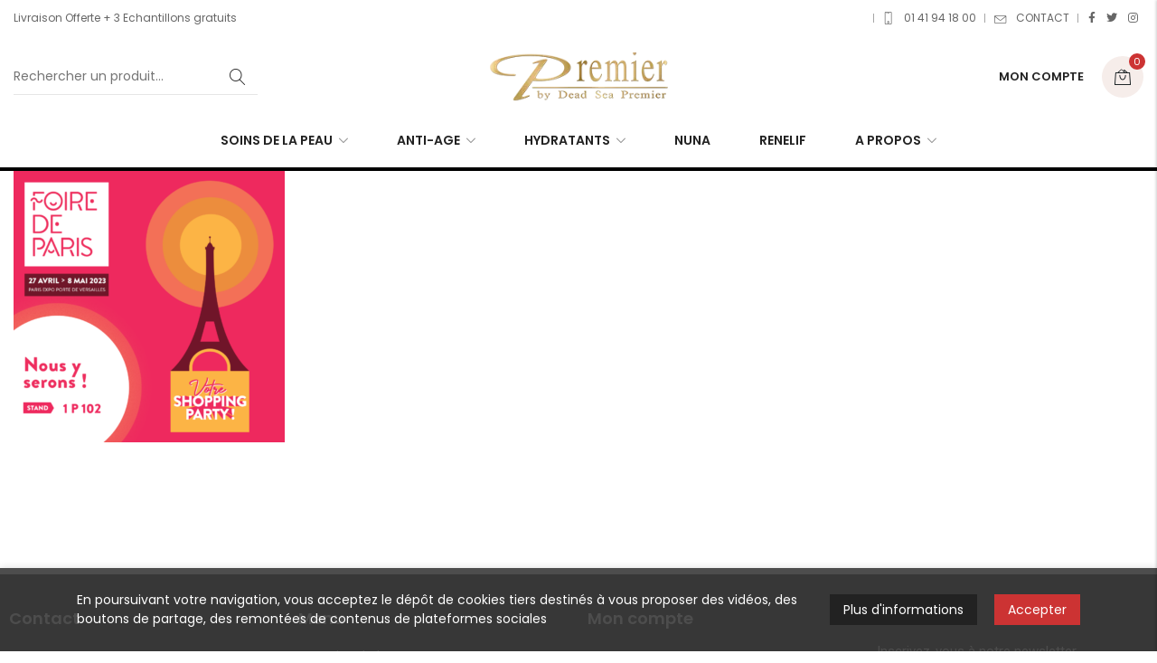

--- FILE ---
content_type: text/html; charset=UTF-8
request_url: https://cosmetiquespremier.fr/accueil/1_p_102_instagram/
body_size: 20119
content:

<!DOCTYPE html>

<html lang="fr-FR" class="supports-fontface">
<head>
	<meta http-equiv="content-type" content="text/html; charset=UTF-8">
	<meta name="viewport" content="width=device-width, initial-scale=1.0, maximum-scale=1.0, user-scalable=no" />

	<link rel="pingback" href="https://cosmetiquespremier.fr/xmlrpc.php">
	<link rel="profile" href="//gmpg.org/xfn/11">

	<!-- WordPress wp_head() -->
	<script>!function(e,c){e[c]=e[c]+(e[c]&&" ")+"quform-js"}(document.documentElement,"className");</script><meta name='robots' content='index, follow, max-image-preview:large, max-snippet:-1, max-video-preview:-1' />

	<!-- This site is optimized with the Yoast SEO plugin v24.0 - https://yoast.com/wordpress/plugins/seo/ -->
	<title>1_p_102_instagram - Cosmétiques Premier</title>
	<link rel="canonical" href="https://cosmetiquespremier.fr/accueil/1_p_102_instagram/" />
	<meta property="og:locale" content="fr_FR" />
	<meta property="og:type" content="article" />
	<meta property="og:title" content="1_p_102_instagram - Cosmétiques Premier" />
	<meta property="og:url" content="https://cosmetiquespremier.fr/accueil/1_p_102_instagram/" />
	<meta property="og:site_name" content="Cosmétiques Premier" />
	<meta property="article:publisher" content="https://www.facebook.com/Premier-France-by-DeadSea-157543537626604/" />
	<meta property="og:image" content="https://cosmetiquespremier.fr/accueil/1_p_102_instagram" />
	<meta property="og:image:width" content="1080" />
	<meta property="og:image:height" content="1080" />
	<meta property="og:image:type" content="image/png" />
	<meta name="twitter:card" content="summary_large_image" />
	<meta name="twitter:site" content="@PremierFrance" />
	<script type="application/ld+json" class="yoast-schema-graph">{"@context":"https://schema.org","@graph":[{"@type":"WebPage","@id":"https://cosmetiquespremier.fr/accueil/1_p_102_instagram/","url":"https://cosmetiquespremier.fr/accueil/1_p_102_instagram/","name":"1_p_102_instagram - Cosmétiques Premier","isPartOf":{"@id":"https://cosmetiquespremier.fr/#website"},"primaryImageOfPage":{"@id":"https://cosmetiquespremier.fr/accueil/1_p_102_instagram/#primaryimage"},"image":{"@id":"https://cosmetiquespremier.fr/accueil/1_p_102_instagram/#primaryimage"},"thumbnailUrl":"https://cosmetiquespremier.fr/wp-content/uploads/2023/04/1_p_102_instagram.png","datePublished":"2023-04-25T14:16:20+00:00","dateModified":"2023-04-25T14:16:20+00:00","breadcrumb":{"@id":"https://cosmetiquespremier.fr/accueil/1_p_102_instagram/#breadcrumb"},"inLanguage":"fr-FR","potentialAction":[{"@type":"ReadAction","target":["https://cosmetiquespremier.fr/accueil/1_p_102_instagram/"]}]},{"@type":"ImageObject","inLanguage":"fr-FR","@id":"https://cosmetiquespremier.fr/accueil/1_p_102_instagram/#primaryimage","url":"https://cosmetiquespremier.fr/wp-content/uploads/2023/04/1_p_102_instagram.png","contentUrl":"https://cosmetiquespremier.fr/wp-content/uploads/2023/04/1_p_102_instagram.png","width":1080,"height":1080},{"@type":"BreadcrumbList","@id":"https://cosmetiquespremier.fr/accueil/1_p_102_instagram/#breadcrumb","itemListElement":[{"@type":"ListItem","position":1,"name":"Accueil","item":"https://cosmetiquespremier.fr/"},{"@type":"ListItem","position":2,"name":"Cosmétiques de la mer morte PREMIER","item":"https://cosmetiquespremier.fr/"},{"@type":"ListItem","position":3,"name":"1_p_102_instagram"}]},{"@type":"WebSite","@id":"https://cosmetiquespremier.fr/#website","url":"https://cosmetiquespremier.fr/","name":"Cosmétiques Premier","description":"La Mer Morte et la haute technologie des laboratoires Premier au service de votre beauté","publisher":{"@id":"https://cosmetiquespremier.fr/#organization"},"potentialAction":[{"@type":"SearchAction","target":{"@type":"EntryPoint","urlTemplate":"https://cosmetiquespremier.fr/?s={search_term_string}"},"query-input":{"@type":"PropertyValueSpecification","valueRequired":true,"valueName":"search_term_string"}}],"inLanguage":"fr-FR"},{"@type":"Organization","@id":"https://cosmetiquespremier.fr/#organization","name":"PREMIER France","url":"https://cosmetiquespremier.fr/","logo":{"@type":"ImageObject","inLanguage":"fr-FR","@id":"https://cosmetiquespremier.fr/#/schema/logo/image/","url":"https://cosmetiquespremier.fr/wp-content/uploads/2014/11/premierlogobleu1-1.jpg","contentUrl":"https://cosmetiquespremier.fr/wp-content/uploads/2014/11/premierlogobleu1-1.jpg","width":300,"height":81,"caption":"PREMIER France"},"image":{"@id":"https://cosmetiquespremier.fr/#/schema/logo/image/"},"sameAs":["https://www.facebook.com/Premier-France-by-DeadSea-157543537626604/","https://x.com/PremierFrance"]}]}</script>
	<!-- / Yoast SEO plugin. -->


<link rel='dns-prefetch' href='//fonts.googleapis.com' />
<link rel='preconnect' href='https://fonts.gstatic.com' crossorigin />
<script type="text/javascript">
/* <![CDATA[ */
window._wpemojiSettings = {"baseUrl":"https:\/\/s.w.org\/images\/core\/emoji\/15.0.3\/72x72\/","ext":".png","svgUrl":"https:\/\/s.w.org\/images\/core\/emoji\/15.0.3\/svg\/","svgExt":".svg","source":{"concatemoji":"https:\/\/cosmetiquespremier.fr\/wp-includes\/js\/wp-emoji-release.min.js?ver=6.6.4"}};
/*! This file is auto-generated */
!function(i,n){var o,s,e;function c(e){try{var t={supportTests:e,timestamp:(new Date).valueOf()};sessionStorage.setItem(o,JSON.stringify(t))}catch(e){}}function p(e,t,n){e.clearRect(0,0,e.canvas.width,e.canvas.height),e.fillText(t,0,0);var t=new Uint32Array(e.getImageData(0,0,e.canvas.width,e.canvas.height).data),r=(e.clearRect(0,0,e.canvas.width,e.canvas.height),e.fillText(n,0,0),new Uint32Array(e.getImageData(0,0,e.canvas.width,e.canvas.height).data));return t.every(function(e,t){return e===r[t]})}function u(e,t,n){switch(t){case"flag":return n(e,"\ud83c\udff3\ufe0f\u200d\u26a7\ufe0f","\ud83c\udff3\ufe0f\u200b\u26a7\ufe0f")?!1:!n(e,"\ud83c\uddfa\ud83c\uddf3","\ud83c\uddfa\u200b\ud83c\uddf3")&&!n(e,"\ud83c\udff4\udb40\udc67\udb40\udc62\udb40\udc65\udb40\udc6e\udb40\udc67\udb40\udc7f","\ud83c\udff4\u200b\udb40\udc67\u200b\udb40\udc62\u200b\udb40\udc65\u200b\udb40\udc6e\u200b\udb40\udc67\u200b\udb40\udc7f");case"emoji":return!n(e,"\ud83d\udc26\u200d\u2b1b","\ud83d\udc26\u200b\u2b1b")}return!1}function f(e,t,n){var r="undefined"!=typeof WorkerGlobalScope&&self instanceof WorkerGlobalScope?new OffscreenCanvas(300,150):i.createElement("canvas"),a=r.getContext("2d",{willReadFrequently:!0}),o=(a.textBaseline="top",a.font="600 32px Arial",{});return e.forEach(function(e){o[e]=t(a,e,n)}),o}function t(e){var t=i.createElement("script");t.src=e,t.defer=!0,i.head.appendChild(t)}"undefined"!=typeof Promise&&(o="wpEmojiSettingsSupports",s=["flag","emoji"],n.supports={everything:!0,everythingExceptFlag:!0},e=new Promise(function(e){i.addEventListener("DOMContentLoaded",e,{once:!0})}),new Promise(function(t){var n=function(){try{var e=JSON.parse(sessionStorage.getItem(o));if("object"==typeof e&&"number"==typeof e.timestamp&&(new Date).valueOf()<e.timestamp+604800&&"object"==typeof e.supportTests)return e.supportTests}catch(e){}return null}();if(!n){if("undefined"!=typeof Worker&&"undefined"!=typeof OffscreenCanvas&&"undefined"!=typeof URL&&URL.createObjectURL&&"undefined"!=typeof Blob)try{var e="postMessage("+f.toString()+"("+[JSON.stringify(s),u.toString(),p.toString()].join(",")+"));",r=new Blob([e],{type:"text/javascript"}),a=new Worker(URL.createObjectURL(r),{name:"wpTestEmojiSupports"});return void(a.onmessage=function(e){c(n=e.data),a.terminate(),t(n)})}catch(e){}c(n=f(s,u,p))}t(n)}).then(function(e){for(var t in e)n.supports[t]=e[t],n.supports.everything=n.supports.everything&&n.supports[t],"flag"!==t&&(n.supports.everythingExceptFlag=n.supports.everythingExceptFlag&&n.supports[t]);n.supports.everythingExceptFlag=n.supports.everythingExceptFlag&&!n.supports.flag,n.DOMReady=!1,n.readyCallback=function(){n.DOMReady=!0}}).then(function(){return e}).then(function(){var e;n.supports.everything||(n.readyCallback(),(e=n.source||{}).concatemoji?t(e.concatemoji):e.wpemoji&&e.twemoji&&(t(e.twemoji),t(e.wpemoji)))}))}((window,document),window._wpemojiSettings);
/* ]]> */
</script>
<link rel='stylesheet' id='wc-stripe-blocks-checkout-style-css' href='https://cosmetiquespremier.fr/wp-content/plugins/woocommerce-gateway-stripe/build/upe_blocks.css?ver=03c51a0b4383fed0917831f3ea9aefda' type='text/css' media='all' />
<style id='wp-emoji-styles-inline-css' type='text/css'>

	img.wp-smiley, img.emoji {
		display: inline !important;
		border: none !important;
		box-shadow: none !important;
		height: 1em !important;
		width: 1em !important;
		margin: 0 0.07em !important;
		vertical-align: -0.1em !important;
		background: none !important;
		padding: 0 !important;
	}
</style>
<link rel='stylesheet' id='wp-block-library-css' href='https://cosmetiquespremier.fr/wp-includes/css/dist/block-library/style.min.css?ver=6.6.4' type='text/css' media='all' />
<link rel='stylesheet' id='ff-google-fonts-css' href='//fonts.googleapis.com/css?family=Raleway%3A400%2C500%2C700&#038;ver=071120180241' type='text/css' media='all' />
<link rel='stylesheet' id='ff-shortcodes-css' href='https://cosmetiquespremier.fr/wp-content/plugins/fruitful-shortcodes/fruitful-shortcodes-2.0.0/assets/css/front.css?ver=071120180241' type='text/css' media='all' />
<link rel='stylesheet' id='ff-fruitful_alert-css' href='https://cosmetiquespremier.fr/wp-content/plugins/fruitful-shortcodes/fruitful-shortcodes-2.0.0//assets/shared/fruitful_alert/css/styles.css?ver=071120180241' type='text/css' media='all' />
<link rel='stylesheet' id='ff-fruitful_btn-css' href='https://cosmetiquespremier.fr/wp-content/plugins/fruitful-shortcodes/fruitful-shortcodes-2.0.0//assets/shared/fruitful_btn/css/styles.css?ver=071120180241' type='text/css' media='all' />
<link rel='stylesheet' id='ff-fruitful_dbox-css' href='https://cosmetiquespremier.fr/wp-content/plugins/fruitful-shortcodes/fruitful-shortcodes-2.0.0//assets/shared/fruitful_dbox/css/styles.css?ver=071120180241' type='text/css' media='all' />
<link rel='stylesheet' id='ff-fruitful_pbar-css' href='https://cosmetiquespremier.fr/wp-content/plugins/fruitful-shortcodes/fruitful-shortcodes-2.0.0//assets/shared/fruitful_pbar/css/styles.css?ver=071120180241' type='text/css' media='all' />
<link rel='stylesheet' id='ff-shortcodes-grid-css' href='https://cosmetiquespremier.fr/wp-content/plugins/fruitful-shortcodes/fruitful-shortcodes-2.0.0/assets/libs/bootstrap/bootstrap-grid.min.css?ver=071120180241' type='text/css' media='all' />
<link rel='stylesheet' id='ff-fruitful_recent_posts-css' href='https://cosmetiquespremier.fr/wp-content/plugins/fruitful-shortcodes/fruitful-shortcodes-2.0.0//assets/shared/fruitful_recent_posts/css/styles.css?ver=071120180241' type='text/css' media='all' />
<link rel='stylesheet' id='slick-css' href='https://cosmetiquespremier.fr/wp-content/plugins/fruitful-shortcodes/fruitful-shortcodes-2.0.0/assets/libs/slick/slick.css?ver=071120180241' type='text/css' media='all' />
<link rel='stylesheet' id='ff-fruitful_recent_posts_slider-css' href='https://cosmetiquespremier.fr/wp-content/plugins/fruitful-shortcodes/fruitful-shortcodes-2.0.0//assets/shared/fruitful_recent_posts_slider/css/styles.css?ver=071120180241' type='text/css' media='all' />
<link rel='stylesheet' id='ff-fruitful_tabs-css' href='https://cosmetiquespremier.fr/wp-content/plugins/fruitful-shortcodes/fruitful-shortcodes-2.0.0//assets/shared/fruitful_tabs/css/styles.css?ver=071120180241' type='text/css' media='all' />
<style id='classic-theme-styles-inline-css' type='text/css'>
/*! This file is auto-generated */
.wp-block-button__link{color:#fff;background-color:#32373c;border-radius:9999px;box-shadow:none;text-decoration:none;padding:calc(.667em + 2px) calc(1.333em + 2px);font-size:1.125em}.wp-block-file__button{background:#32373c;color:#fff;text-decoration:none}
</style>
<style id='global-styles-inline-css' type='text/css'>
:root{--wp--preset--aspect-ratio--square: 1;--wp--preset--aspect-ratio--4-3: 4/3;--wp--preset--aspect-ratio--3-4: 3/4;--wp--preset--aspect-ratio--3-2: 3/2;--wp--preset--aspect-ratio--2-3: 2/3;--wp--preset--aspect-ratio--16-9: 16/9;--wp--preset--aspect-ratio--9-16: 9/16;--wp--preset--color--black: #000000;--wp--preset--color--cyan-bluish-gray: #abb8c3;--wp--preset--color--white: #ffffff;--wp--preset--color--pale-pink: #f78da7;--wp--preset--color--vivid-red: #cf2e2e;--wp--preset--color--luminous-vivid-orange: #ff6900;--wp--preset--color--luminous-vivid-amber: #fcb900;--wp--preset--color--light-green-cyan: #7bdcb5;--wp--preset--color--vivid-green-cyan: #00d084;--wp--preset--color--pale-cyan-blue: #8ed1fc;--wp--preset--color--vivid-cyan-blue: #0693e3;--wp--preset--color--vivid-purple: #9b51e0;--wp--preset--gradient--vivid-cyan-blue-to-vivid-purple: linear-gradient(135deg,rgba(6,147,227,1) 0%,rgb(155,81,224) 100%);--wp--preset--gradient--light-green-cyan-to-vivid-green-cyan: linear-gradient(135deg,rgb(122,220,180) 0%,rgb(0,208,130) 100%);--wp--preset--gradient--luminous-vivid-amber-to-luminous-vivid-orange: linear-gradient(135deg,rgba(252,185,0,1) 0%,rgba(255,105,0,1) 100%);--wp--preset--gradient--luminous-vivid-orange-to-vivid-red: linear-gradient(135deg,rgba(255,105,0,1) 0%,rgb(207,46,46) 100%);--wp--preset--gradient--very-light-gray-to-cyan-bluish-gray: linear-gradient(135deg,rgb(238,238,238) 0%,rgb(169,184,195) 100%);--wp--preset--gradient--cool-to-warm-spectrum: linear-gradient(135deg,rgb(74,234,220) 0%,rgb(151,120,209) 20%,rgb(207,42,186) 40%,rgb(238,44,130) 60%,rgb(251,105,98) 80%,rgb(254,248,76) 100%);--wp--preset--gradient--blush-light-purple: linear-gradient(135deg,rgb(255,206,236) 0%,rgb(152,150,240) 100%);--wp--preset--gradient--blush-bordeaux: linear-gradient(135deg,rgb(254,205,165) 0%,rgb(254,45,45) 50%,rgb(107,0,62) 100%);--wp--preset--gradient--luminous-dusk: linear-gradient(135deg,rgb(255,203,112) 0%,rgb(199,81,192) 50%,rgb(65,88,208) 100%);--wp--preset--gradient--pale-ocean: linear-gradient(135deg,rgb(255,245,203) 0%,rgb(182,227,212) 50%,rgb(51,167,181) 100%);--wp--preset--gradient--electric-grass: linear-gradient(135deg,rgb(202,248,128) 0%,rgb(113,206,126) 100%);--wp--preset--gradient--midnight: linear-gradient(135deg,rgb(2,3,129) 0%,rgb(40,116,252) 100%);--wp--preset--font-size--small: 18px;--wp--preset--font-size--medium: 20px;--wp--preset--font-size--large: 26.25px;--wp--preset--font-size--x-large: 42px;--wp--preset--font-size--normal: 21px;--wp--preset--font-size--larger: 32px;--wp--preset--font-family--inter: "Inter", sans-serif;--wp--preset--font-family--cardo: Cardo;--wp--preset--spacing--20: 0.44rem;--wp--preset--spacing--30: 0.67rem;--wp--preset--spacing--40: 1rem;--wp--preset--spacing--50: 1.5rem;--wp--preset--spacing--60: 2.25rem;--wp--preset--spacing--70: 3.38rem;--wp--preset--spacing--80: 5.06rem;--wp--preset--shadow--natural: 6px 6px 9px rgba(0, 0, 0, 0.2);--wp--preset--shadow--deep: 12px 12px 50px rgba(0, 0, 0, 0.4);--wp--preset--shadow--sharp: 6px 6px 0px rgba(0, 0, 0, 0.2);--wp--preset--shadow--outlined: 6px 6px 0px -3px rgba(255, 255, 255, 1), 6px 6px rgba(0, 0, 0, 1);--wp--preset--shadow--crisp: 6px 6px 0px rgba(0, 0, 0, 1);}:where(.is-layout-flex){gap: 0.5em;}:where(.is-layout-grid){gap: 0.5em;}body .is-layout-flex{display: flex;}.is-layout-flex{flex-wrap: wrap;align-items: center;}.is-layout-flex > :is(*, div){margin: 0;}body .is-layout-grid{display: grid;}.is-layout-grid > :is(*, div){margin: 0;}:where(.wp-block-columns.is-layout-flex){gap: 2em;}:where(.wp-block-columns.is-layout-grid){gap: 2em;}:where(.wp-block-post-template.is-layout-flex){gap: 1.25em;}:where(.wp-block-post-template.is-layout-grid){gap: 1.25em;}.has-black-color{color: var(--wp--preset--color--black) !important;}.has-cyan-bluish-gray-color{color: var(--wp--preset--color--cyan-bluish-gray) !important;}.has-white-color{color: var(--wp--preset--color--white) !important;}.has-pale-pink-color{color: var(--wp--preset--color--pale-pink) !important;}.has-vivid-red-color{color: var(--wp--preset--color--vivid-red) !important;}.has-luminous-vivid-orange-color{color: var(--wp--preset--color--luminous-vivid-orange) !important;}.has-luminous-vivid-amber-color{color: var(--wp--preset--color--luminous-vivid-amber) !important;}.has-light-green-cyan-color{color: var(--wp--preset--color--light-green-cyan) !important;}.has-vivid-green-cyan-color{color: var(--wp--preset--color--vivid-green-cyan) !important;}.has-pale-cyan-blue-color{color: var(--wp--preset--color--pale-cyan-blue) !important;}.has-vivid-cyan-blue-color{color: var(--wp--preset--color--vivid-cyan-blue) !important;}.has-vivid-purple-color{color: var(--wp--preset--color--vivid-purple) !important;}.has-black-background-color{background-color: var(--wp--preset--color--black) !important;}.has-cyan-bluish-gray-background-color{background-color: var(--wp--preset--color--cyan-bluish-gray) !important;}.has-white-background-color{background-color: var(--wp--preset--color--white) !important;}.has-pale-pink-background-color{background-color: var(--wp--preset--color--pale-pink) !important;}.has-vivid-red-background-color{background-color: var(--wp--preset--color--vivid-red) !important;}.has-luminous-vivid-orange-background-color{background-color: var(--wp--preset--color--luminous-vivid-orange) !important;}.has-luminous-vivid-amber-background-color{background-color: var(--wp--preset--color--luminous-vivid-amber) !important;}.has-light-green-cyan-background-color{background-color: var(--wp--preset--color--light-green-cyan) !important;}.has-vivid-green-cyan-background-color{background-color: var(--wp--preset--color--vivid-green-cyan) !important;}.has-pale-cyan-blue-background-color{background-color: var(--wp--preset--color--pale-cyan-blue) !important;}.has-vivid-cyan-blue-background-color{background-color: var(--wp--preset--color--vivid-cyan-blue) !important;}.has-vivid-purple-background-color{background-color: var(--wp--preset--color--vivid-purple) !important;}.has-black-border-color{border-color: var(--wp--preset--color--black) !important;}.has-cyan-bluish-gray-border-color{border-color: var(--wp--preset--color--cyan-bluish-gray) !important;}.has-white-border-color{border-color: var(--wp--preset--color--white) !important;}.has-pale-pink-border-color{border-color: var(--wp--preset--color--pale-pink) !important;}.has-vivid-red-border-color{border-color: var(--wp--preset--color--vivid-red) !important;}.has-luminous-vivid-orange-border-color{border-color: var(--wp--preset--color--luminous-vivid-orange) !important;}.has-luminous-vivid-amber-border-color{border-color: var(--wp--preset--color--luminous-vivid-amber) !important;}.has-light-green-cyan-border-color{border-color: var(--wp--preset--color--light-green-cyan) !important;}.has-vivid-green-cyan-border-color{border-color: var(--wp--preset--color--vivid-green-cyan) !important;}.has-pale-cyan-blue-border-color{border-color: var(--wp--preset--color--pale-cyan-blue) !important;}.has-vivid-cyan-blue-border-color{border-color: var(--wp--preset--color--vivid-cyan-blue) !important;}.has-vivid-purple-border-color{border-color: var(--wp--preset--color--vivid-purple) !important;}.has-vivid-cyan-blue-to-vivid-purple-gradient-background{background: var(--wp--preset--gradient--vivid-cyan-blue-to-vivid-purple) !important;}.has-light-green-cyan-to-vivid-green-cyan-gradient-background{background: var(--wp--preset--gradient--light-green-cyan-to-vivid-green-cyan) !important;}.has-luminous-vivid-amber-to-luminous-vivid-orange-gradient-background{background: var(--wp--preset--gradient--luminous-vivid-amber-to-luminous-vivid-orange) !important;}.has-luminous-vivid-orange-to-vivid-red-gradient-background{background: var(--wp--preset--gradient--luminous-vivid-orange-to-vivid-red) !important;}.has-very-light-gray-to-cyan-bluish-gray-gradient-background{background: var(--wp--preset--gradient--very-light-gray-to-cyan-bluish-gray) !important;}.has-cool-to-warm-spectrum-gradient-background{background: var(--wp--preset--gradient--cool-to-warm-spectrum) !important;}.has-blush-light-purple-gradient-background{background: var(--wp--preset--gradient--blush-light-purple) !important;}.has-blush-bordeaux-gradient-background{background: var(--wp--preset--gradient--blush-bordeaux) !important;}.has-luminous-dusk-gradient-background{background: var(--wp--preset--gradient--luminous-dusk) !important;}.has-pale-ocean-gradient-background{background: var(--wp--preset--gradient--pale-ocean) !important;}.has-electric-grass-gradient-background{background: var(--wp--preset--gradient--electric-grass) !important;}.has-midnight-gradient-background{background: var(--wp--preset--gradient--midnight) !important;}.has-small-font-size{font-size: var(--wp--preset--font-size--small) !important;}.has-medium-font-size{font-size: var(--wp--preset--font-size--medium) !important;}.has-large-font-size{font-size: var(--wp--preset--font-size--large) !important;}.has-x-large-font-size{font-size: var(--wp--preset--font-size--x-large) !important;}
:where(.wp-block-post-template.is-layout-flex){gap: 1.25em;}:where(.wp-block-post-template.is-layout-grid){gap: 1.25em;}
:where(.wp-block-columns.is-layout-flex){gap: 2em;}:where(.wp-block-columns.is-layout-grid){gap: 2em;}
:root :where(.wp-block-pullquote){font-size: 1.5em;line-height: 1.6;}
</style>
<link rel='stylesheet' id='redux-extendify-styles-css' href='https://cosmetiquespremier.fr/wp-content/plugins/redux-framework/redux-core/assets/css/extendify-utilities.css?ver=4.4.13' type='text/css' media='all' />
<link rel='stylesheet' id='contact-form-7-css' href='https://cosmetiquespremier.fr/wp-content/plugins/contact-form-7/includes/css/styles.css?ver=6.0.1' type='text/css' media='all' />
<link rel='stylesheet' id='pisol-ewcl-css' href='https://cosmetiquespremier.fr/wp-content/plugins/export-woocommerce-customer-list/public/css/pisol-ewcl-public.css?ver=2.1.61' type='text/css' media='all' />
<style id='woocommerce-inline-inline-css' type='text/css'>
.woocommerce form .form-row .required { visibility: visible; }
</style>
<link rel='stylesheet' id='quform-css' href='https://cosmetiquespremier.fr/wp-content/plugins/quform/cache/quform.css?ver=1647887352' type='text/css' media='all' />
<link rel='stylesheet' id='jquery-ui-css' href='https://cosmetiquespremier.fr/wp-content/themes/lorada/css/jquery-ui.min.css?ver=1.12.1' type='text/css' media='all' />
<link rel='stylesheet' id='lorada-font-awesome-css' href='https://cosmetiquespremier.fr/wp-content/themes/lorada/inc/fonts/font-awesome/css/all.min.css?ver=5.7.0' type='text/css' media='all' />
<link rel='stylesheet' id='bootstrap-style-css' href='https://cosmetiquespremier.fr/wp-content/themes/lorada/css/bootstrap.min.css?ver=4.0.0' type='text/css' media='all' />
<link rel='stylesheet' id='lorada-theme-style-css' href='https://cosmetiquespremier.fr/wp-content/themes/lorada/css/theme.css?ver=4.1.1' type='text/css' media='all' />
<link rel="preload" as="style" href="https://fonts.googleapis.com/css?family=Poppins:100,200,300,400,500,600,700,800,900,100italic,200italic,300italic,400italic,500italic,600italic,700italic,800italic,900italic%7CLora:400,500,600,700,400italic,500italic,600italic,700italic&#038;display=swap&#038;ver=1672916333" /><link rel="stylesheet" href="https://fonts.googleapis.com/css?family=Poppins:100,200,300,400,500,600,700,800,900,100italic,200italic,300italic,400italic,500italic,600italic,700italic,800italic,900italic%7CLora:400,500,600,700,400italic,500italic,600italic,700italic&#038;display=swap&#038;ver=1672916333" media="print" onload="this.media='all'"><noscript><link rel="stylesheet" href="https://fonts.googleapis.com/css?family=Poppins:100,200,300,400,500,600,700,800,900,100italic,200italic,300italic,400italic,500italic,600italic,700italic,800italic,900italic%7CLora:400,500,600,700,400italic,500italic,600italic,700italic&#038;display=swap&#038;ver=1672916333" /></noscript><link rel='stylesheet' id='elementor-frontend-css' href='https://cosmetiquespremier.fr/wp-content/plugins/elementor/assets/css/frontend.min.css?ver=3.25.11' type='text/css' media='all' />
<link rel='stylesheet' id='elementor-post-8220-css' href='https://cosmetiquespremier.fr/wp-content/uploads/elementor/css/post-8220.css?ver=1733931130' type='text/css' media='all' />
<link rel='stylesheet' id='elementor-post-7607-css' href='https://cosmetiquespremier.fr/wp-content/uploads/elementor/css/post-7607.css?ver=1733931130' type='text/css' media='all' />
<link rel='stylesheet' id='sib-front-css-css' href='https://cosmetiquespremier.fr/wp-content/plugins/mailin/css/mailin-front.css?ver=6.6.4' type='text/css' media='all' />
<link rel='stylesheet' id='google-fonts-1-css' href='https://fonts.googleapis.com/css?family=Poppins%3A100%2C100italic%2C200%2C200italic%2C300%2C300italic%2C400%2C400italic%2C500%2C500italic%2C600%2C600italic%2C700%2C700italic%2C800%2C800italic%2C900%2C900italic%7CRoboto%3A100%2C100italic%2C200%2C200italic%2C300%2C300italic%2C400%2C400italic%2C500%2C500italic%2C600%2C600italic%2C700%2C700italic%2C800%2C800italic%2C900%2C900italic&#038;display=auto&#038;ver=6.6.4' type='text/css' media='all' />
<link rel='stylesheet' id='elementor-icons-shared-0-css' href='https://cosmetiquespremier.fr/wp-content/plugins/elementor/assets/lib/font-awesome/css/fontawesome.min.css?ver=5.15.3' type='text/css' media='all' />
<link rel='stylesheet' id='elementor-icons-fa-solid-css' href='https://cosmetiquespremier.fr/wp-content/plugins/elementor/assets/lib/font-awesome/css/solid.min.css?ver=5.15.3' type='text/css' media='all' />
<link rel='stylesheet' id='elementor-icons-fa-regular-css' href='https://cosmetiquespremier.fr/wp-content/plugins/elementor/assets/lib/font-awesome/css/regular.min.css?ver=5.15.3' type='text/css' media='all' />
<link rel='stylesheet' id='elementor-icons-fa-brands-css' href='https://cosmetiquespremier.fr/wp-content/plugins/elementor/assets/lib/font-awesome/css/brands.min.css?ver=5.15.3' type='text/css' media='all' />
<link rel="preconnect" href="https://fonts.gstatic.com/" crossorigin><script type="text/template" id="tmpl-variation-template">
	<div class="woocommerce-variation-description">{{{ data.variation.variation_description }}}</div>
	<div class="woocommerce-variation-price">{{{ data.variation.price_html }}}</div>
	<div class="woocommerce-variation-availability">{{{ data.variation.availability_html }}}</div>
</script>
<script type="text/template" id="tmpl-unavailable-variation-template">
	<p role="alert">Désolé, ce produit n&rsquo;est pas disponible. Veuillez choisir une combinaison différente.</p>
</script>
<script type="text/javascript" src="https://cosmetiquespremier.fr/wp-includes/js/jquery/jquery.min.js?ver=3.7.1" id="jquery-core-js"></script>
<script type="text/javascript" src="https://cosmetiquespremier.fr/wp-includes/js/jquery/jquery-migrate.min.js?ver=3.4.1" id="jquery-migrate-js"></script>
<script type="text/javascript" src="https://cosmetiquespremier.fr/wp-content/plugins/export-woocommerce-customer-list/public/js/pisol-ewcl-public.js?ver=2.1.61" id="pisol-ewcl-js"></script>
<script type="text/javascript" id="cartbounty-js-extra">
/* <![CDATA[ */
var cartbounty_co = {"save_custom_fields":"1","custom_email_selectors":".cartbounty-custom-email-field, .login #username, .wpforms-container input[type=\"email\"], .sgpb-form input[type=\"email\"], .pum-container input[type=\"email\"], .nf-form-cont input[type=\"email\"], .wpcf7 input[type=\"email\"], .fluentform input[type=\"email\"], .sib_signup_form input[type=\"email\"], .mailpoet_form input[type=\"email\"], .tnp input[type=\"email\"], .om-element input[type=\"email\"], .om-holder input[type=\"email\"], .poptin-popup input[type=\"email\"], .gform_wrapper input[type=\"email\"], .paoc-popup input[type=\"email\"], .ays-pb-form input[type=\"email\"], .hustle-form input[type=\"email\"], .et_pb_section input[type=\"email\"], .brave_form_form input[type=\"email\"], .ppsPopupShell input[type=\"email\"], .xoo-el-container input[type=\"email\"], .xoo-el-container input[name=\"xoo-el-username\"]","custom_phone_selectors":".cartbounty-custom-phone-field, .wpforms-container input[type=\"tel\"], .sgpb-form input[type=\"tel\"], .nf-form-cont input[type=\"tel\"], .wpcf7 input[type=\"tel\"], .fluentform input[type=\"tel\"], .om-element input[type=\"tel\"], .om-holder input[type=\"tel\"], .poptin-popup input[type=\"tel\"], .gform_wrapper input[type=\"tel\"], .paoc-popup input[type=\"tel\"], .ays-pb-form input[type=\"tel\"], .hustle-form input[name=\"phone\"], .et_pb_section input[type=\"tel\"], .xoo-el-container input[type=\"tel\"]","selector_timeout":"2000","phone_validation":"^[+0-9\\s]\\s?\\d[0-9\\s-.]{6,30}$","ajaxurl":"https:\/\/cosmetiquespremier.fr\/wp-admin\/admin-ajax.php"};
/* ]]> */
</script>
<script type="text/javascript" src="https://cosmetiquespremier.fr/wp-content/plugins/woo-save-abandoned-carts/public/js/cartbounty-public.js?ver=8.3" id="cartbounty-js"></script>
<script type="text/javascript" src="https://cosmetiquespremier.fr/wp-content/plugins/woocommerce/assets/js/jquery-blockui/jquery.blockUI.min.js?ver=2.7.0-wc.9.4.4" id="jquery-blockui-js" defer="defer" data-wp-strategy="defer"></script>
<script type="text/javascript" id="wc-add-to-cart-js-extra">
/* <![CDATA[ */
var wc_add_to_cart_params = {"ajax_url":"\/wp-admin\/admin-ajax.php","wc_ajax_url":"\/?wc-ajax=%%endpoint%%","i18n_view_cart":"Voir le panier","cart_url":"https:\/\/cosmetiquespremier.fr\/panier\/","is_cart":"","cart_redirect_after_add":"no"};
/* ]]> */
</script>
<script type="text/javascript" src="https://cosmetiquespremier.fr/wp-content/plugins/woocommerce/assets/js/frontend/add-to-cart.min.js?ver=9.4.4" id="wc-add-to-cart-js" defer="defer" data-wp-strategy="defer"></script>
<script type="text/javascript" src="https://cosmetiquespremier.fr/wp-content/plugins/woocommerce/assets/js/js-cookie/js.cookie.min.js?ver=2.1.4-wc.9.4.4" id="js-cookie-js" defer="defer" data-wp-strategy="defer"></script>
<script type="text/javascript" id="woocommerce-js-extra">
/* <![CDATA[ */
var woocommerce_params = {"ajax_url":"\/wp-admin\/admin-ajax.php","wc_ajax_url":"\/?wc-ajax=%%endpoint%%"};
/* ]]> */
</script>
<script type="text/javascript" src="https://cosmetiquespremier.fr/wp-content/plugins/woocommerce/assets/js/frontend/woocommerce.min.js?ver=9.4.4" id="woocommerce-js" defer="defer" data-wp-strategy="defer"></script>
<script type="text/javascript" src="https://cosmetiquespremier.fr/wp-content/themes/lorada/js/lazysizes.min.js?ver=5.3.2" id="lazysizes-script-js"></script>
<script type="text/javascript" src="https://cosmetiquespremier.fr/wp-content/themes/lorada/js/ls.unveilhooks.min.js?ver=5.3.2" id="unveilhooks-script-js"></script>
<script type="text/javascript" src="https://cosmetiquespremier.fr/wp-includes/js/underscore.min.js?ver=1.13.4" id="underscore-js"></script>
<script type="text/javascript" id="wp-util-js-extra">
/* <![CDATA[ */
var _wpUtilSettings = {"ajax":{"url":"\/wp-admin\/admin-ajax.php"}};
/* ]]> */
</script>
<script type="text/javascript" src="https://cosmetiquespremier.fr/wp-includes/js/wp-util.min.js?ver=6.6.4" id="wp-util-js"></script>
<script type="text/javascript" id="wc-add-to-cart-variation-js-extra">
/* <![CDATA[ */
var wc_add_to_cart_variation_params = {"wc_ajax_url":"\/?wc-ajax=%%endpoint%%","i18n_no_matching_variations_text":"D\u00e9sol\u00e9, aucun produit ne r\u00e9pond \u00e0 vos crit\u00e8res. Veuillez choisir une combinaison diff\u00e9rente.","i18n_make_a_selection_text":"Veuillez s\u00e9lectionner des options du produit avant de l\u2019ajouter \u00e0 votre panier.","i18n_unavailable_text":"D\u00e9sol\u00e9, ce produit n\u2019est pas disponible. Veuillez choisir une combinaison diff\u00e9rente."};
/* ]]> */
</script>
<script type="text/javascript" src="https://cosmetiquespremier.fr/wp-content/plugins/woocommerce/assets/js/frontend/add-to-cart-variation.min.js?ver=9.4.4" id="wc-add-to-cart-variation-js" defer="defer" data-wp-strategy="defer"></script>
<script type="text/javascript" id="sib-front-js-js-extra">
/* <![CDATA[ */
var sibErrMsg = {"invalidMail":"Please fill out valid email address","requiredField":"Please fill out required fields","invalidDateFormat":"Please fill out valid date format","invalidSMSFormat":"Please fill out valid phone number"};
var ajax_sib_front_object = {"ajax_url":"https:\/\/cosmetiquespremier.fr\/wp-admin\/admin-ajax.php","ajax_nonce":"e9fa073867","flag_url":"https:\/\/cosmetiquespremier.fr\/wp-content\/plugins\/mailin\/img\/flags\/"};
/* ]]> */
</script>
<script type="text/javascript" src="https://cosmetiquespremier.fr/wp-content/plugins/mailin/js/mailin-front.js?ver=1733930957" id="sib-front-js-js"></script>
<link rel="https://api.w.org/" href="https://cosmetiquespremier.fr/wp-json/" /><link rel="alternate" title="JSON" type="application/json" href="https://cosmetiquespremier.fr/wp-json/wp/v2/media/10414" /><link rel="EditURI" type="application/rsd+xml" title="RSD" href="https://cosmetiquespremier.fr/xmlrpc.php?rsd" />
<meta name="generator" content="WordPress 6.6.4" />
<meta name="generator" content="WooCommerce 9.4.4" />
<link rel='shortlink' href='https://cosmetiquespremier.fr/?p=10414' />
<link rel="alternate" title="oEmbed (JSON)" type="application/json+oembed" href="https://cosmetiquespremier.fr/wp-json/oembed/1.0/embed?url=https%3A%2F%2Fcosmetiquespremier.fr%2Faccueil%2F1_p_102_instagram%2F" />
<link rel="alternate" title="oEmbed (XML)" type="text/xml+oembed" href="https://cosmetiquespremier.fr/wp-json/oembed/1.0/embed?url=https%3A%2F%2Fcosmetiquespremier.fr%2Faccueil%2F1_p_102_instagram%2F&#038;format=xml" />
<meta name="generator" content="Redux 4.4.13" /><!-- Global site tag (gtag.js) - Google Analytics -->
<script async src="https://www.googletagmanager.com/gtag/js?id=UA-130940589-1"></script>
<script>
  window.dataLayer = window.dataLayer || [];
  function gtag(){dataLayer.push(arguments);}
  gtag('js', new Date());

  gtag('config', 'UA-130940589-1');
</script><link rel="apple-touch-icon" sizes="180x180" href="/wp-content/uploads/fbrfg/apple-touch-icon.png">
<link rel="icon" type="image/png" sizes="32x32" href="/wp-content/uploads/fbrfg/favicon-32x32.png">
<link rel="icon" type="image/png" sizes="16x16" href="/wp-content/uploads/fbrfg/favicon-16x16.png">
<link rel="manifest" href="/wp-content/uploads/fbrfg/site.webmanifest">
<link rel="mask-icon" href="/wp-content/uploads/fbrfg/safari-pinned-tab.svg" color="#203e47">
<link rel="shortcut icon" href="/wp-content/uploads/fbrfg/favicon.ico">
<meta name="msapplication-TileColor" content="#000000">
<meta name="msapplication-config" content="/wp-content/uploads/fbrfg/browserconfig.xml">
<meta name="theme-color" content="#ffffff">	<noscript><style>.woocommerce-product-gallery{ opacity: 1 !important; }</style></noscript>
	<meta name="generator" content="Elementor 3.25.11; features: additional_custom_breakpoints, e_optimized_control_loading; settings: css_print_method-external, google_font-enabled, font_display-auto">
			<script  type="text/javascript">
				!function(f,b,e,v,n,t,s){if(f.fbq)return;n=f.fbq=function(){n.callMethod?
					n.callMethod.apply(n,arguments):n.queue.push(arguments)};if(!f._fbq)f._fbq=n;
					n.push=n;n.loaded=!0;n.version='2.0';n.queue=[];t=b.createElement(e);t.async=!0;
					t.src=v;s=b.getElementsByTagName(e)[0];s.parentNode.insertBefore(t,s)}(window,
					document,'script','https://connect.facebook.net/en_US/fbevents.js');
			</script>
			<!-- WooCommerce Facebook Integration Begin -->
			<script  type="text/javascript">

				fbq('init', '293857594413275', {}, {
    "agent": "woocommerce-9.4.4-3.3.1"
});

				fbq( 'track', 'PageView', {
    "source": "woocommerce",
    "version": "9.4.4",
    "pluginVersion": "3.3.1"
} );

				document.addEventListener( 'DOMContentLoaded', function() {
					// Insert placeholder for events injected when a product is added to the cart through AJAX.
					document.body.insertAdjacentHTML( 'beforeend', '<div class=\"wc-facebook-pixel-event-placeholder\"></div>' );
				}, false );

			</script>
			<!-- WooCommerce Facebook Integration End -->
			
			<link rel="shortcut icon" href="https://cosmetiquespremier.fr/wp-content/uploads/2014/11/favicon1.png">
			<link rel="apple-touch-icon-precomposed" sizes="160x160" href="https://cosmetiquespremier.fr/wp-content/uploads/2014/11/favicon1.png">

						<style>
				.e-con.e-parent:nth-of-type(n+4):not(.e-lazyloaded):not(.e-no-lazyload),
				.e-con.e-parent:nth-of-type(n+4):not(.e-lazyloaded):not(.e-no-lazyload) * {
					background-image: none !important;
				}
				@media screen and (max-height: 1024px) {
					.e-con.e-parent:nth-of-type(n+3):not(.e-lazyloaded):not(.e-no-lazyload),
					.e-con.e-parent:nth-of-type(n+3):not(.e-lazyloaded):not(.e-no-lazyload) * {
						background-image: none !important;
					}
				}
				@media screen and (max-height: 640px) {
					.e-con.e-parent:nth-of-type(n+2):not(.e-lazyloaded):not(.e-no-lazyload),
					.e-con.e-parent:nth-of-type(n+2):not(.e-lazyloaded):not(.e-no-lazyload) * {
						background-image: none !important;
					}
				}
			</style>
			<style id='wp-fonts-local' type='text/css'>
@font-face{font-family:Inter;font-style:normal;font-weight:300 900;font-display:fallback;src:url('https://cosmetiquespremier.fr/wp-content/plugins/woocommerce/assets/fonts/Inter-VariableFont_slnt,wght.woff2') format('woff2');font-stretch:normal;}
@font-face{font-family:Cardo;font-style:normal;font-weight:400;font-display:fallback;src:url('https://cosmetiquespremier.fr/wp-content/plugins/woocommerce/assets/fonts/cardo_normal_400.woff2') format('woff2');}
</style>
		<style type="text/css" id="wp-custom-css">
			.product-content-item .product-flashs , .product-images-inner .product-flash{
    display: none;
}

.footer-main {
    display: none;
}		</style>
		</head>

<body class="attachment attachment-template-default attachmentid-10414 attachment-png theme-lorada woocommerce-no-js site-light-mode sticky-toolbar-label-on elementor-default elementor-kit-7478">
		<!-- Start Page Wrapper -->
	<div id="page-wrapper" class="lorada-page-content advanced_logo_center_header page-full-layout lorada-ajax-shop-on">
		<div id="header-topbar" class="topbar-container topbar-boxed-width">
	<div class="topbar-wrapper">
		<div class="topbar-content">
			<div class="topbar-left-txt topbar-section">

				
									<div class="topbar-txt topbar-left-txt">
						Livraison Offerte + 3 Echantillons gratuits					</div>
				
			</div>

			<div class="topbar-right-txt topbar-section">
									<div class="topbar-menu lorada-topbar-nav topbar-right-nav">
						<ul class="menu-top-bar-right-menu topbar-navigation-wrapper"><li  id="lorada-menu-item-7548" class="menu-item menu-item-type-custom menu-item-object-custom  item-level-0 default-menu submenu-txt-scheme-default"><a href="tel:0141941800"><i class="has-menu-icon lorada lorada-phone"></i><span class="menu-title">01 41 94 18 00</span></a></li>
<li  id="lorada-menu-item-7549" class="menu-item menu-item-type-custom menu-item-object-custom  item-level-0 default-menu submenu-txt-scheme-default"><a href="https://cosmetiquespremier.fr/contact"><i class="has-menu-icon lorada lorada-envelope"></i><span class="menu-title">CONTACT</span></a></li>
</ul>					</div>
				
									<div class="topbar-txt topbar-right-txt">
									<div class="lorada-social-buttons button-size-small button-shape-circle button-style-default color-scheme-dark">
									<div class="lorada-social-button facebook-icon">
						<a href="https://www.facebook.com/Premier-France-by-DeadSea-157543537626604/" target="_blank">
							<i class="fab fa-facebook-f"></i>
							<span class="lorada-social-icon-name">Facebook</span>
						</a>
					</div>
				
									<div class="lorada-social-button twitter-icon">
						<a href="https://twitter.com/PremierFrance" target="_blank">
							<i class="fab fa-twitter"></i>
							<span class="lorada-social-icon-name">Twitter</span>
						</a>
					</div>
				
				
									<div class="lorada-social-button instagram-icon">
						<a href="https://www.instagram.com/premierdeadseafrance/" target="_blank">
							<i class="fab fa-instagram"></i>
							<span class="lorada-social-icon-name">Instagram</span>
						</a>
					</div>
				
				
				
				
				
				
				
				
				
				
							</div>
							</div>
							</div>
		</div>
	</div>
</div>

		<!-- Header -->
		<header class="main-header advanced_logo_center header-boxed-width mobile-layout-logo_center">
			<div class="header-container"><div class="header-wrapper">		<div class="header-mobile-nav">
			<div class="mobile-nav-wrapper">
				<span class="hamburger-bars"></span>
				<span class="mobile-nav-label">Menu</span>
			</div>
		</div>
				<div class="header-widget">
			<div id="lorada-product-ajax-search-widget-2" class="header-widget widget_lorada-product-ajax-search-widget">		<div class="lorada-search-form type-form">
			<form method="get" role="search" class="searchform lorada-ajax-search" action="https://cosmetiquespremier.fr/"  data-post_type="product" data-thumbnail="1" data-price="1" data-count="10">
				<div class="searchform-inner">
										<input type="text" name="s" placeholder="Rechercher un produit..." value="" autocomplete="off">
					<input type="hidden" name="post_type" value="product">
					<button type="submit" class="search-submit">Search</button>
				</div>
			</form>

			<div class="search-result-container">
				<div class="lorada-search-result"></div>
			</div>
		</div>
		</div>		</div>
				<div class="site-logo">
			<a href="https://cosmetiquespremier.fr/" rel="home">
				<img class="normal-logo" src="https://cosmetiquespremier.fr/wp-content/uploads/2014/11/premier-logo.png" title="La Mer Morte et la haute technologie des laboratoires Premier au service de votre beauté" alt="Cosmétiques Premier">
				<img class="light-logo" src="https://cosmetiquespremier.fr/wp-content/uploads/2014/11/premier-logo.png" title="La Mer Morte et la haute technologie des laboratoires Premier au service de votre beauté" alt="Cosmétiques Premier">

								<img class="sticky-logo" src="https://cosmetiquespremier.fr/wp-content/uploads/2014/11/premier-logo.png" title="La Mer Morte et la haute technologie des laboratoires Premier au service de votre beauté" alt="Cosmétiques Premier">
							</a>
		</div>
		<div class="right-column">			<div class="header-account">
									<a href="https://cosmetiquespremier.fr/mon-compte/">
						<span class="account-label-icon"><span class="account-title">Mon Compte</span></span>
					</a>
					
					<div class="account-form-dropdown">
						<div class="dropdown-form-inner">
							<h3 class="form-title">
								<span>Connexion</span>
								<a href="https://cosmetiquespremier.fr/mon-compte/">Créer un compte</a>
							</h3>
							
		<form class="woocommerce-form woocommerce-form-login login" method="post"  action="https://cosmetiquespremier.fr/mon-compte/" autocomplete="on">

			
			
			<div class="login-form-close"><span>Close</span></div>

			<p class="form-row form-row-first">
				<label for="username">Identifiant ou e-mail <span class="required">*</span></label>
				<input type="text" id="username" class="input-text" name="username" value="" autocomplete="off" />
			</p>
			<p class="form-row form-row-last">
				<label for="password">Mot de passe <span class="required">*</span></label>
				<input id="password" class="input-text" type="password" name="password" autocomplete="off" />
			</p>
			<div class="clear"></div>

			
			<p class="form-row">
				<input type="hidden" id="_wpnonce" name="_wpnonce" value="e55f7a0aaa" /><input type="hidden" name="_wp_http_referer" value="/accueil/1_p_102_instagram/" />								<input type="submit" class="button" name="login" value="Connexion" />
			</p>

			<div class="login-form-footer">
				<a href="https://cosmetiquespremier.fr/mon-compte/mot-de-passe-perdu/" class="woocommerce-LostPassword lost_password">Mot de passe oublié ?</a>
				<label class="remember-me-label woocommerce-form__label woocommerce-form__label-for-checkbox remember-checkbox">
					<input class="woocommerce-form__input woocommerce-form__input-checkbox" name="rememberme" type="checkbox" value="forever" /> Rester connecté				</label>
			</div>

					</form>

		
						</div>
					</div>
											</div>
			
		<div id="header-shopping-cart-main" class="lorada-shopping-cart lorada-cart-view-2 mini-cart mini-cart-side-bar">
			<a href="#" class="cart-button">
									<i class="lorada lorada-bag2"></i>
				
				<div class="shopping-cart-info">
					<span class="cart-items-number">0												<span class="item-label">Article</span>
					</span>
					<span class="lorada-cart-subtotal">
						<span class="cart-label">Basket: </span>
						<span class="woocommerce-Price-amount amount"><bdi>0.00&nbsp;<span class="woocommerce-Price-currencySymbol">&euro;</span></bdi></span>					</span>
				</div>
			</a>

					</div>

		</div></div></div><div class="navigation-wrapper"><div class="nav-container"><div class="navigation-inner">
		<nav class="main-navigation site-nav lorada-navigation hover-style-default">
			<ul id="menu-main-navigation" class="menu-main-navigation lorada-menu-nav"><li  id="lorada-menu-item-5266" class="menu-item menu-item-type-taxonomy menu-item-object-product_cat menu-item-has-children  item-level-0 default-menu submenu-txt-scheme-default"><a href="https://cosmetiquespremier.fr/categorie-produit/soins-peau/"><span class="menu-title">Soins de la peau</span></a>
<ul class="sub-menu-dropdown  sub-menu-level-0" >
	<li  id="lorada-menu-item-5269" class="menu-item menu-item-type-taxonomy menu-item-object-product_cat  item-level-1 default-menu submenu-txt-scheme-default"><a href="https://cosmetiquespremier.fr/categorie-produit/soins-peau/visage/"><span class="menu-title">Visage</span></a></li>
	<li  id="lorada-menu-item-5271" class="menu-item menu-item-type-taxonomy menu-item-object-product_cat  item-level-1 default-menu submenu-txt-scheme-default"><a href="https://cosmetiquespremier.fr/categorie-produit/soins-peau/corps/"><span class="menu-title">Corps</span></a></li>
	<li  id="lorada-menu-item-5268" class="menu-item menu-item-type-taxonomy menu-item-object-product_cat  item-level-1 default-menu submenu-txt-scheme-default"><a href="https://cosmetiquespremier.fr/categorie-produit/soins-peau/mains-pieds/"><span class="menu-title">Mains et pieds</span></a></li>
	<li  id="lorada-menu-item-7902" class="menu-item menu-item-type-taxonomy menu-item-object-product_cat  item-level-1 default-menu submenu-txt-scheme-default"><a href="https://cosmetiquespremier.fr/categorie-produit/soins-peau/capillaire/"><span class="menu-title">Capillaire</span></a></li>
	<li  id="lorada-menu-item-8391" class="menu-item menu-item-type-taxonomy menu-item-object-product_cat  item-level-1 default-menu submenu-txt-scheme-default"><a href="https://cosmetiquespremier.fr/categorie-produit/soins-peau/beurre-corps/"><span class="menu-title">Beurre pour le corps</span></a></li>
</ul>
</li>
<li  id="lorada-menu-item-5272" class="menu-item menu-item-type-taxonomy menu-item-object-product_cat menu-item-has-children  item-level-0 default-menu submenu-txt-scheme-default"><a href="https://cosmetiquespremier.fr/categorie-produit/anti-age/"><span class="menu-title">Anti-Age</span></a>
<ul class="sub-menu-dropdown  sub-menu-level-0" >
	<li  id="lorada-menu-item-5273" class="menu-item menu-item-type-taxonomy menu-item-object-product_cat  item-level-1 default-menu submenu-txt-scheme-default"><a href="https://cosmetiquespremier.fr/categorie-produit/anti-age/biox/"><span class="menu-title">Biox Ultra</span></a></li>
	<li  id="lorada-menu-item-5274" class="menu-item menu-item-type-taxonomy menu-item-object-product_cat  item-level-1 default-menu submenu-txt-scheme-default"><a href="https://cosmetiquespremier.fr/categorie-produit/anti-age/quartz/"><span class="menu-title">Quartz</span></a></li>
	<li  id="lorada-menu-item-5275" class="menu-item menu-item-type-taxonomy menu-item-object-product_cat  item-level-1 default-menu submenu-txt-scheme-default"><a href="https://cosmetiquespremier.fr/categorie-produit/anti-age/ageless-futur/"><span class="menu-title">Ageless futur</span></a></li>
</ul>
</li>
<li  id="lorada-menu-item-7907" class="menu-item menu-item-type-taxonomy menu-item-object-product_cat menu-item-has-children  item-level-0 default-menu submenu-txt-scheme-default"><a href="https://cosmetiquespremier.fr/categorie-produit/hydratants/"><span class="menu-title">Hydratants</span></a>
<ul class="sub-menu-dropdown  sub-menu-level-0" >
	<li  id="lorada-menu-item-7908" class="menu-item menu-item-type-taxonomy menu-item-object-product_cat  item-level-1 default-menu submenu-txt-scheme-default"><a href="https://cosmetiquespremier.fr/categorie-produit/hydratants/boue-de-la-mer-morte/"><span class="menu-title">Boue de la mer morte</span></a></li>
	<li  id="lorada-menu-item-7909" class="menu-item menu-item-type-taxonomy menu-item-object-product_cat  item-level-1 default-menu submenu-txt-scheme-default"><a href="https://cosmetiquespremier.fr/categorie-produit/hydratants/perfection/"><span class="menu-title">Perfection</span></a></li>
	<li  id="lorada-menu-item-7910" class="menu-item menu-item-type-taxonomy menu-item-object-product_cat  item-level-1 default-menu submenu-txt-scheme-default"><a href="https://cosmetiquespremier.fr/categorie-produit/hydratants/smart-age/"><span class="menu-title">Smart age</span></a></li>
	<li  id="lorada-menu-item-7911" class="menu-item menu-item-type-taxonomy menu-item-object-product_cat  item-level-1 default-menu submenu-txt-scheme-default"><a href="https://cosmetiquespremier.fr/categorie-produit/hydratants/prestige/"><span class="menu-title">Prestige</span></a></li>
</ul>
</li>
<li  id="lorada-menu-item-9155" class="menu-item menu-item-type-post_type menu-item-object-page  item-level-0 default-menu submenu-txt-scheme-default"><a href="https://cosmetiquespremier.fr/les-produits-nuna/"><span class="menu-title">NUNA</span></a></li>
<li  id="lorada-menu-item-10798" class="menu-item menu-item-type-taxonomy menu-item-object-product_cat  item-level-0 default-menu submenu-txt-scheme-default"><a href="https://cosmetiquespremier.fr/categorie-produit/renelif/"><span class="menu-title">Renelif</span></a></li>
<li  id="lorada-menu-item-8058" class="menu-item menu-item-type-post_type menu-item-object-page menu-item-has-children  item-level-0 default-menu submenu-txt-scheme-default"><a href="https://cosmetiquespremier.fr/a-propos-de-premier-by-dead-sea/"><span class="menu-title">A propos</span></a>
<ul class="sub-menu-dropdown  sub-menu-level-0" >
	<li  id="lorada-menu-item-8062" class="menu-item menu-item-type-post_type menu-item-object-page  item-level-1 default-menu submenu-txt-scheme-default"><a href="https://cosmetiquespremier.fr/premier-cosmetiques-dans-le-monde/"><span class="menu-title">Premier dans le monde</span></a></li>
	<li  id="lorada-menu-item-8063" class="menu-item menu-item-type-post_type menu-item-object-page  item-level-1 default-menu submenu-txt-scheme-default"><a href="https://cosmetiquespremier.fr/produits-de-la-mer-morte/"><span class="menu-title">Produits de la Mer Morte</span></a></li>
	<li  id="lorada-menu-item-8060" class="menu-item menu-item-type-post_type menu-item-object-page  item-level-1 default-menu submenu-txt-scheme-default"><a href="https://cosmetiquespremier.fr/livraison/"><span class="menu-title">Livraison</span></a></li>
	<li  id="lorada-menu-item-8061" class="menu-item menu-item-type-post_type menu-item-object-page  item-level-1 default-menu submenu-txt-scheme-default"><a href="https://cosmetiquespremier.fr/paiement/"><span class="menu-title">Paiement</span></a></li>
	<li  id="lorada-menu-item-8059" class="menu-item menu-item-type-post_type menu-item-object-page  item-level-1 default-menu submenu-txt-scheme-default"><a href="https://cosmetiquespremier.fr/contact/"><span class="menu-title">Contact</span></a></li>
</ul>
</li>
</ul>		</nav>

		</div></div></div>		</header>
		<!-- End Header -->

		<!-- Header Promotion Bar -->
				<div class="header-promo-bar">
			<div class="lorada-html-block">		<div data-elementor-type="wp-post" data-elementor-id="7607" class="elementor elementor-7607" data-elementor-post-type="html_block">
						<section class="elementor-section elementor-top-section elementor-element elementor-element-59c18bb9 elementor-section-boxed elementor-section-height-default elementor-section-height-default" data-id="59c18bb9" data-element_type="section" data-settings="{&quot;background_background&quot;:&quot;classic&quot;}">
						<div class="elementor-container elementor-column-gap-default">
					<div class="elementor-column elementor-col-100 elementor-top-column elementor-element elementor-element-e8e903b" data-id="e8e903b" data-element_type="column">
			<div class="elementor-widget-wrap">
							</div>
		</div>
					</div>
		</section>
				</div>
		</div>		</div>
				<!-- End Header Promotion Bar -->

		
<div class="main-content container-fluid">
	<div class="row page-content-inner">
		<div class="entry-content col-lg-12">
			<!-- Loop Setting -->
			<p class="attachment"><a href='https://cosmetiquespremier.fr/wp-content/uploads/2023/04/1_p_102_instagram.png'><img fetchpriority="high" width="300" height="300" class="attachment-medium size-medium lazyload" alt="" sizes="(max-width: 300px) 100vw, 300px" data-src="https://cosmetiquespremier.fr/wp-content/uploads/2023/04/1_p_102_instagram-300x300.png" data-srcset="https://cosmetiquespremier.fr/wp-content/uploads/2023/04/1_p_102_instagram-300x300.png 300w, https://cosmetiquespremier.fr/wp-content/uploads/2023/04/1_p_102_instagram-1024x1024.png 1024w, https://cosmetiquespremier.fr/wp-content/uploads/2023/04/1_p_102_instagram-150x150.png 150w, https://cosmetiquespremier.fr/wp-content/uploads/2023/04/1_p_102_instagram-768x768.png 768w, https://cosmetiquespremier.fr/wp-content/uploads/2023/04/1_p_102_instagram-40x40.png 40w, https://cosmetiquespremier.fr/wp-content/uploads/2023/04/1_p_102_instagram-760x760.png 760w, https://cosmetiquespremier.fr/wp-content/uploads/2023/04/1_p_102_instagram-100x100.png 100w, https://cosmetiquespremier.fr/wp-content/uploads/2023/04/1_p_102_instagram-42x42.png 42w, https://cosmetiquespremier.fr/wp-content/uploads/2023/04/1_p_102_instagram-350x350.png 350w, https://cosmetiquespremier.fr/wp-content/uploads/2023/04/1_p_102_instagram-900x900.png 900w, https://cosmetiquespremier.fr/wp-content/uploads/2023/04/1_p_102_instagram.png 1080w" /></a></p>
			<!-- Resetting the page Loop -->
		</div>

			</div>
</div>


		<!-- Footer -->
		
<footer id="lorada-footer" class="footer-container footer_four_col-layout">
			<div class="footer-top">
				<div class="footer-top-wrapper">
					<div class="lorada-html-block">		<div data-elementor-type="wp-post" data-elementor-id="8220" class="elementor elementor-8220" data-elementor-post-type="html_block">
						<section class="elementor-section elementor-top-section elementor-element elementor-element-2fce6576 elementor-section-boxed elementor-section-height-default elementor-section-height-default" data-id="2fce6576" data-element_type="section" data-settings="{&quot;background_background&quot;:&quot;classic&quot;}">
						<div class="elementor-container elementor-column-gap-default">
					<div class="elementor-column elementor-col-25 elementor-top-column elementor-element elementor-element-7e45c91b" data-id="7e45c91b" data-element_type="column">
			<div class="elementor-widget-wrap elementor-element-populated">
						<div class="elementor-element elementor-element-981b967 elementor-widget elementor-widget-heading" data-id="981b967" data-element_type="widget" data-widget_type="heading.default">
				<div class="elementor-widget-container">
			<h2 class="elementor-heading-title elementor-size-default">Contact</h2>		</div>
				</div>
				<div class="elementor-element elementor-element-a71be10 elementor-align-left elementor-icon-list--layout-traditional elementor-list-item-link-full_width elementor-widget elementor-widget-icon-list" data-id="a71be10" data-element_type="widget" data-widget_type="icon-list.default">
				<div class="elementor-widget-container">
					<ul class="elementor-icon-list-items">
							<li class="elementor-icon-list-item">
											<a href="tel:01%2041%2094%2018%2000">

												<span class="elementor-icon-list-icon">
							<i aria-hidden="true" class="fas fa-phone-alt"></i>						</span>
										<span class="elementor-icon-list-text">01 41 94 18 00</span>
											</a>
									</li>
								<li class="elementor-icon-list-item">
											<span class="elementor-icon-list-icon">
							<i aria-hidden="true" class="far fa-envelope-open"></i>						</span>
										<span class="elementor-icon-list-text">camille<font color="#cc3333">@</font>premierfrance.fr</span>
									</li>
								<li class="elementor-icon-list-item">
											<a href="https://cosmetiquespremier.fr/contact">

												<span class="elementor-icon-list-icon">
							<i aria-hidden="true" class="fas fa-location-arrow"></i>						</span>
										<span class="elementor-icon-list-text">Formulaire de contact</span>
											</a>
									</li>
						</ul>
				</div>
				</div>
				<div class="elementor-element elementor-element-43ec7d67 elementor-widget__width-auto elementor-widget elementor-widget-heading" data-id="43ec7d67" data-element_type="widget" data-widget_type="heading.default">
				<div class="elementor-widget-container">
			<span class="elementor-heading-title elementor-size-default">Suivez nous :</span>		</div>
				</div>
				<div class="elementor-element elementor-element-150cdd4e elementor-shape-square e-grid-align-left elementor-widget__width-auto elementor-grid-0 elementor-widget elementor-widget-social-icons" data-id="150cdd4e" data-element_type="widget" data-widget_type="social-icons.default">
				<div class="elementor-widget-container">
					<div class="elementor-social-icons-wrapper elementor-grid">
							<span class="elementor-grid-item">
					<a class="elementor-icon elementor-social-icon elementor-social-icon-facebook-f elementor-repeater-item-e28e84e" href="https://www.facebook.com/Premier-France-by-DeadSea-157543537626604/" target="_blank">
						<span class="elementor-screen-only">Facebook-f</span>
						<i class="fab fa-facebook-f"></i>					</a>
				</span>
							<span class="elementor-grid-item">
					<a class="elementor-icon elementor-social-icon elementor-social-icon-twitter elementor-repeater-item-74180ba" href="https://twitter.com/PremierFrance" target="_blank">
						<span class="elementor-screen-only">Twitter</span>
						<i class="fab fa-twitter"></i>					</a>
				</span>
							<span class="elementor-grid-item">
					<a class="elementor-icon elementor-social-icon elementor-social-icon-instagram elementor-repeater-item-ed25eeb" href="https://www.instagram.com/premierdeadseafrance/" target="_blank">
						<span class="elementor-screen-only">Instagram</span>
						<i class="fab fa-instagram"></i>					</a>
				</span>
							<span class="elementor-grid-item">
					<a class="elementor-icon elementor-social-icon elementor-social-icon-youtube elementor-repeater-item-1e61a85" href="https://www.youtube.com/channel/UCiUSJa8KfBGZPfawZTktccQ" target="_blank">
						<span class="elementor-screen-only">Youtube</span>
						<i class="fab fa-youtube"></i>					</a>
				</span>
					</div>
				</div>
				</div>
					</div>
		</div>
				<div class="elementor-column elementor-col-25 elementor-top-column elementor-element elementor-element-572f80fb elementor-hidden-tablet elementor-hidden-mobile" data-id="572f80fb" data-element_type="column">
			<div class="elementor-widget-wrap elementor-element-populated">
						<div class="elementor-element elementor-element-1b7007f2 elementor-widget elementor-widget-heading" data-id="1b7007f2" data-element_type="widget" data-widget_type="heading.default">
				<div class="elementor-widget-container">
			<h2 class="elementor-heading-title elementor-size-default">Menu</h2>		</div>
				</div>
				<div class="elementor-element elementor-element-57a430c7 elementor-widget elementor-widget-wp-widget-nav_menu" data-id="57a430c7" data-element_type="widget" data-widget_type="wp-widget-nav_menu.default">
				<div class="elementor-widget-container">
			<h5>Menu</h5><div class="menu-footer-1-container"><ul id="menu-footer-1" class="menu"><li id="menu-item-8229" class="menu-item menu-item-type-taxonomy menu-item-object-product_cat menu-item-8229"><a href="https://cosmetiquespremier.fr/categorie-produit/soins-peau/">Soins de la peau</a></li>
<li id="menu-item-8225" class="menu-item menu-item-type-taxonomy menu-item-object-product_cat menu-item-8225"><a href="https://cosmetiquespremier.fr/categorie-produit/anti-age/">Anti-Age</a></li>
<li id="menu-item-8227" class="menu-item menu-item-type-taxonomy menu-item-object-product_cat menu-item-8227"><a href="https://cosmetiquespremier.fr/categorie-produit/hydratants/">Hydratants</a></li>
<li id="menu-item-8226" class="menu-item menu-item-type-taxonomy menu-item-object-product_cat menu-item-8226"><a href="https://cosmetiquespremier.fr/categorie-produit/eneo/">ENEO</a></li>
<li id="menu-item-9641" class="menu-item menu-item-type-post_type menu-item-object-page menu-item-9641"><a href="https://cosmetiquespremier.fr/les-produits-nuna/">NUNA</a></li>
<li id="menu-item-8228" class="menu-item menu-item-type-taxonomy menu-item-object-product_cat menu-item-8228"><a href="https://cosmetiquespremier.fr/categorie-produit/minis/">MINIs</a></li>
<li id="menu-item-9640" class="menu-item menu-item-type-post_type menu-item-object-page menu-item-9640"><a href="https://cosmetiquespremier.fr/devenez-revendeur/">Devenez revendeur</a></li>
</ul></div>		</div>
				</div>
					</div>
		</div>
				<div class="elementor-column elementor-col-25 elementor-top-column elementor-element elementor-element-4219c3d0" data-id="4219c3d0" data-element_type="column">
			<div class="elementor-widget-wrap elementor-element-populated">
						<div class="elementor-element elementor-element-4df52666 elementor-widget elementor-widget-heading" data-id="4df52666" data-element_type="widget" data-widget_type="heading.default">
				<div class="elementor-widget-container">
			<h2 class="elementor-heading-title elementor-size-default">Mon compte</h2>		</div>
				</div>
				<div class="elementor-element elementor-element-287d22b9 elementor-widget elementor-widget-wp-widget-nav_menu" data-id="287d22b9" data-element_type="widget" data-widget_type="wp-widget-nav_menu.default">
				<div class="elementor-widget-container">
			<h5>Menu</h5><div class="menu-footer-2-container"><ul id="menu-footer-2" class="menu"><li id="menu-item-8233" class="menu-item menu-item-type-post_type menu-item-object-page menu-item-8233"><a href="https://cosmetiquespremier.fr/mon-compte/">Mon Compte</a></li>
<li id="menu-item-8235" class="menu-item menu-item-type-post_type menu-item-object-page menu-item-8235"><a href="https://cosmetiquespremier.fr/panier/">Panier</a></li>
<li id="menu-item-8234" class="menu-item menu-item-type-post_type menu-item-object-page menu-item-8234"><a href="https://cosmetiquespremier.fr/commande/">Commandes</a></li>
<li id="menu-item-8236" class="menu-item menu-item-type-post_type menu-item-object-page menu-item-8236"><a href="https://cosmetiquespremier.fr/livraison/">Livraison</a></li>
<li id="menu-item-8237" class="menu-item menu-item-type-post_type menu-item-object-page menu-item-8237"><a href="https://cosmetiquespremier.fr/a-propos-de-premier-by-dead-sea/">A propos</a></li>
</ul></div>		</div>
				</div>
					</div>
		</div>
				<div class="elementor-column elementor-col-25 elementor-top-column elementor-element elementor-element-0be1b63" data-id="0be1b63" data-element_type="column">
			<div class="elementor-widget-wrap elementor-element-populated">
						<div class="elementor-element elementor-element-87b0dcc elementor-widget elementor-widget-heading" data-id="87b0dcc" data-element_type="widget" data-widget_type="heading.default">
				<div class="elementor-widget-container">
			<h2 class="elementor-heading-title elementor-size-default">Newsletter</h2>		</div>
				</div>
				<div class="elementor-element elementor-element-dc0c8df elementor-widget elementor-widget-heading" data-id="dc0c8df" data-element_type="widget" data-widget_type="heading.default">
				<div class="elementor-widget-container">
			<h2 class="elementor-heading-title elementor-size-default">Inscrivez-vous à notre newsletter</h2>		</div>
				</div>
				<div class="elementor-element elementor-element-adcf2d0 elementor-widget elementor-widget-shortcode" data-id="adcf2d0" data-element_type="widget" data-widget_type="shortcode.default">
				<div class="elementor-widget-container">
					<div class="elementor-shortcode">
			<form id="sib_signup_form_1" method="post" class="sib_signup_form">
				<div class="sib_loader" style="display:none;"><img
							src="https://cosmetiquespremier.fr/wp-includes/images/spinner.gif" alt="loader"></div>
				<input type="hidden" name="sib_form_action" value="subscribe_form_submit">
				<input type="hidden" name="sib_form_id" value="1">
                <input type="hidden" name="sib_form_alert_notice" value="Champ obligatoire">
                <input type="hidden" name="sib_form_invalid_email_notice" value="Cette adresse email n&#039;est pas valide">
                <input type="hidden" name="sib_security" value="e9fa073867">
				<div class="sib_signup_box_inside_1">
					<div style="/*display:none*/" class="sib_msg_disp">
					</div>
                    					<p class="sib-email-area">
    Adresse E-mail*
    <input type="email" class="sib-email-area" name="email" required="required">
</p>
<p class="sib-NAME-area">
    Nom
    <input type="text" class="sib-NAME-area" name="NAME">
</p>
<p>
    <input type="submit" class="sib-default-btn" value="Inscription">
</p>
				</div>
			</form>
			<style>
				form#sib_signup_form_1 { padding: 5px; -moz-box-sizing:border-box; -webkit-box-sizing: border-box; box-sizing: border-box; } form#sib_signup_form_1 input[type=text],form#sib_signup_form_1 input[type=email], form#sib_signup_form_1 select { width: 100%; border: 1px solid #bbb; height: auto; margin: 5px 0 0 0; } form#sib_signup_form_1 .sib-default-btn { margin: 5px 0; padding: 6px 12px; color:#fff; background-color: #333; border-color: #2E2E2E; font-size: 14px; font-weight:400; line-height: 1.4285; text-align: center; cursor: pointer; vertical-align: middle; -webkit-user-select:none; -moz-user-select:none; -ms-user-select:none; user-select:none; white-space: normal; border:1px solid transparent; border-radius: 3px; } form#sib_signup_form_1 .sib-default-btn:hover { background-color: #444; } form#sib_signup_form_1 p{ margin: 10px 0 0 0; }form#sib_signup_form_1 p.sib-alert-message {
    padding: 6px 12px;
    margin-bottom: 20px;
    border: 1px solid transparent;
    border-radius: 4px;
    -webkit-box-sizing: border-box;
    -moz-box-sizing: border-box;
    box-sizing: border-box;
}
form#sib_signup_form_1 p.sib-alert-message-error {
    background-color: #f2dede;
    border-color: #ebccd1;
    color: #a94442;
}
form#sib_signup_form_1 p.sib-alert-message-success {
    background-color: #dff0d8;
    border-color: #d6e9c6;
    color: #3c763d;
}
form#sib_signup_form_1 p.sib-alert-message-warning {
    background-color: #fcf8e3;
    border-color: #faebcc;
    color: #8a6d3b;
}
			</style>
			</div>
				</div>
				</div>
					</div>
		</div>
					</div>
		</section>
				</div>
		</div>				</div>
		</div>
	
			<div class="footer-main">
			<div class="footer-main-wrapper footer-boxed-width">
				<div class="row footer-widget-content">

				
						<div class="main-footer-column column-index-1 col-lg-3 col-md-6">
							<div id="lorada-html-block-3" class="footer-widget widget_lorada-html-block"><div class="widget-content-inner"></div></div>						</div>

						
						<div class="main-footer-column column-index-2 col-lg-3 col-md-6">
							<div id="lorada-html-block-2" class="footer-widget widget_lorada-html-block"><div class="widget-content-inner"></div></div>						</div>

						
						<div class="main-footer-column column-index-3 col-lg-3 col-md-6">
													</div>

						
						<div class="main-footer-column column-index-4 col-lg-3 col-md-6">
													</div>

						
				</div>
			</div>
		</div>
	
	
					<div class="split-line footer-boxed-width">
				<div class="line-content"></div>
			</div>
		
		<div class="footer-bottom">
			<div class="footer-bottom-wrapper footer-boxed-width">
				<div class="row">

					<div class="copyright col-lg-6 col-md-6">
													<p>Copyright © 2023 Cosmetique Premier | Tous droits réservés | <a href="https://cosmetiquespremier.fr/mentions-legales/">Mentions légales</a> | <a href="https://cosmetiquespremier.fr/conditions-generales-de-vente/">CGV</a></p>
											</div>

					<div class="payment-logo col-lg-6 col-md-6">
						
							<img src="https://cosmetiquespremier.fr/wp-content/uploads/2021/01/payments.png" alt="Payment Logo" width="327" height="20">

												</div>

				</div>
			</div>
		</div>
	</footer>
		<!-- End Footer -->

		
		
	</div>
	<!-- End Page wrapper -->

	<!-- WordPress wp_footer() -->
				<script type="text/template" id="flip-countdown-template">
				<div class="time <%= label %>">
				  <div class="count curr top"><%= curr %></div>
				  <div class="count next top"><%= next %></div>
				  <div class="count next bottom"><%= next %></div>
				  <div class="count curr bottom"><%= curr %></div>
				  <div class="countdown-label"><%= label.length < 6 ? label : label.substr(0, 3)  %></div>
				</div>
			</script>
					<!-- Fruitful Shortcodes Custom Styles -->
			<style>
						</style>
			
			<div class="lorada-sidebar-mini-cart">
				<div class="sidebar-header">
					<a href="#" class="close-sidebar"><i class="lorada lorada-cross2"></i></a>
				</div>

				<div class="mini-cart-container woocommerce">
					<div class="widget_shopping_cart_content">
						
<ul class="woocommerce-mini-cart cart_list product_list_widget ">
			<li class="empty">
			<span class="cart-icon"><i class="lorada lorada-cart-empty"></i></span>
			<span class="woocommerce-mini-cart__empty-message empty-cart-txt">Le panier est vide</span>
		</li>
	</ul>


					</div>
				</div>
			</div>

						<!-- Facebook Pixel Code -->
			<noscript>
				<img
					height="1"
					width="1"
					style="display:none"
					alt="fbpx"
					src="https://www.facebook.com/tr?id=293857594413275&ev=PageView&noscript=1"
				/>
			</noscript>
			<!-- End Facebook Pixel Code -->
			
		<div class="mobile-nav">
					<div class="lorada-search-form type-form">
			<form method="get" role="search" class="searchform lorada-ajax-search" action="https://cosmetiquespremier.fr/"  data-post_type="product" data-thumbnail="1" data-price="1" data-count="15">
				<div class="searchform-inner">
										<input type="text" name="s" placeholder="Rechercher un produit..." value="" autocomplete="off">
					<input type="hidden" name="post_type" value="product">
					<button type="submit" class="search-submit">Search</button>
				</div>
			</form>

			<div class="search-result-container">
				<div class="lorada-search-result"></div>
			</div>
		</div>
		<div class="mobile-navigation-tab-content mobile-page-menu active"><ul id="menu-main-navigation-1" class="lorada-mobile-nav"><li  id="lorada-menu-item-5266" class="menu-item menu-item-type-taxonomy menu-item-object-product_cat menu-item-has-children  item-level-0 default-menu submenu-txt-scheme-default"><a href="https://cosmetiquespremier.fr/categorie-produit/soins-peau/"><span class="menu-title">Soins de la peau</span></a>
<ul class="sub-menu-dropdown  sub-menu-level-0" >
	<li  id="lorada-menu-item-5269" class="menu-item menu-item-type-taxonomy menu-item-object-product_cat  item-level-1 default-menu submenu-txt-scheme-default"><a href="https://cosmetiquespremier.fr/categorie-produit/soins-peau/visage/"><span class="menu-title">Visage</span></a></li>
	<li  id="lorada-menu-item-5271" class="menu-item menu-item-type-taxonomy menu-item-object-product_cat  item-level-1 default-menu submenu-txt-scheme-default"><a href="https://cosmetiquespremier.fr/categorie-produit/soins-peau/corps/"><span class="menu-title">Corps</span></a></li>
	<li  id="lorada-menu-item-5268" class="menu-item menu-item-type-taxonomy menu-item-object-product_cat  item-level-1 default-menu submenu-txt-scheme-default"><a href="https://cosmetiquespremier.fr/categorie-produit/soins-peau/mains-pieds/"><span class="menu-title">Mains et pieds</span></a></li>
	<li  id="lorada-menu-item-7902" class="menu-item menu-item-type-taxonomy menu-item-object-product_cat  item-level-1 default-menu submenu-txt-scheme-default"><a href="https://cosmetiquespremier.fr/categorie-produit/soins-peau/capillaire/"><span class="menu-title">Capillaire</span></a></li>
	<li  id="lorada-menu-item-8391" class="menu-item menu-item-type-taxonomy menu-item-object-product_cat  item-level-1 default-menu submenu-txt-scheme-default"><a href="https://cosmetiquespremier.fr/categorie-produit/soins-peau/beurre-corps/"><span class="menu-title">Beurre pour le corps</span></a></li>
</ul>
</li>
<li  id="lorada-menu-item-5272" class="menu-item menu-item-type-taxonomy menu-item-object-product_cat menu-item-has-children  item-level-0 default-menu submenu-txt-scheme-default"><a href="https://cosmetiquespremier.fr/categorie-produit/anti-age/"><span class="menu-title">Anti-Age</span></a>
<ul class="sub-menu-dropdown  sub-menu-level-0" >
	<li  id="lorada-menu-item-5273" class="menu-item menu-item-type-taxonomy menu-item-object-product_cat  item-level-1 default-menu submenu-txt-scheme-default"><a href="https://cosmetiquespremier.fr/categorie-produit/anti-age/biox/"><span class="menu-title">Biox Ultra</span></a></li>
	<li  id="lorada-menu-item-5274" class="menu-item menu-item-type-taxonomy menu-item-object-product_cat  item-level-1 default-menu submenu-txt-scheme-default"><a href="https://cosmetiquespremier.fr/categorie-produit/anti-age/quartz/"><span class="menu-title">Quartz</span></a></li>
	<li  id="lorada-menu-item-5275" class="menu-item menu-item-type-taxonomy menu-item-object-product_cat  item-level-1 default-menu submenu-txt-scheme-default"><a href="https://cosmetiquespremier.fr/categorie-produit/anti-age/ageless-futur/"><span class="menu-title">Ageless futur</span></a></li>
</ul>
</li>
<li  id="lorada-menu-item-7907" class="menu-item menu-item-type-taxonomy menu-item-object-product_cat menu-item-has-children  item-level-0 default-menu submenu-txt-scheme-default"><a href="https://cosmetiquespremier.fr/categorie-produit/hydratants/"><span class="menu-title">Hydratants</span></a>
<ul class="sub-menu-dropdown  sub-menu-level-0" >
	<li  id="lorada-menu-item-7908" class="menu-item menu-item-type-taxonomy menu-item-object-product_cat  item-level-1 default-menu submenu-txt-scheme-default"><a href="https://cosmetiquespremier.fr/categorie-produit/hydratants/boue-de-la-mer-morte/"><span class="menu-title">Boue de la mer morte</span></a></li>
	<li  id="lorada-menu-item-7909" class="menu-item menu-item-type-taxonomy menu-item-object-product_cat  item-level-1 default-menu submenu-txt-scheme-default"><a href="https://cosmetiquespremier.fr/categorie-produit/hydratants/perfection/"><span class="menu-title">Perfection</span></a></li>
	<li  id="lorada-menu-item-7910" class="menu-item menu-item-type-taxonomy menu-item-object-product_cat  item-level-1 default-menu submenu-txt-scheme-default"><a href="https://cosmetiquespremier.fr/categorie-produit/hydratants/smart-age/"><span class="menu-title">Smart age</span></a></li>
	<li  id="lorada-menu-item-7911" class="menu-item menu-item-type-taxonomy menu-item-object-product_cat  item-level-1 default-menu submenu-txt-scheme-default"><a href="https://cosmetiquespremier.fr/categorie-produit/hydratants/prestige/"><span class="menu-title">Prestige</span></a></li>
</ul>
</li>
<li  id="lorada-menu-item-9155" class="menu-item menu-item-type-post_type menu-item-object-page  item-level-0 default-menu submenu-txt-scheme-default"><a href="https://cosmetiquespremier.fr/les-produits-nuna/"><span class="menu-title">NUNA</span></a></li>
<li  id="lorada-menu-item-10798" class="menu-item menu-item-type-taxonomy menu-item-object-product_cat  item-level-0 default-menu submenu-txt-scheme-default"><a href="https://cosmetiquespremier.fr/categorie-produit/renelif/"><span class="menu-title">Renelif</span></a></li>
<li  id="lorada-menu-item-8058" class="menu-item menu-item-type-post_type menu-item-object-page menu-item-has-children  item-level-0 default-menu submenu-txt-scheme-default"><a href="https://cosmetiquespremier.fr/a-propos-de-premier-by-dead-sea/"><span class="menu-title">A propos</span></a>
<ul class="sub-menu-dropdown  sub-menu-level-0" >
	<li  id="lorada-menu-item-8062" class="menu-item menu-item-type-post_type menu-item-object-page  item-level-1 default-menu submenu-txt-scheme-default"><a href="https://cosmetiquespremier.fr/premier-cosmetiques-dans-le-monde/"><span class="menu-title">Premier dans le monde</span></a></li>
	<li  id="lorada-menu-item-8063" class="menu-item menu-item-type-post_type menu-item-object-page  item-level-1 default-menu submenu-txt-scheme-default"><a href="https://cosmetiquespremier.fr/produits-de-la-mer-morte/"><span class="menu-title">Produits de la Mer Morte</span></a></li>
	<li  id="lorada-menu-item-8060" class="menu-item menu-item-type-post_type menu-item-object-page  item-level-1 default-menu submenu-txt-scheme-default"><a href="https://cosmetiquespremier.fr/livraison/"><span class="menu-title">Livraison</span></a></li>
	<li  id="lorada-menu-item-8061" class="menu-item menu-item-type-post_type menu-item-object-page  item-level-1 default-menu submenu-txt-scheme-default"><a href="https://cosmetiquespremier.fr/paiement/"><span class="menu-title">Paiement</span></a></li>
	<li  id="lorada-menu-item-8059" class="menu-item menu-item-type-post_type menu-item-object-page  item-level-1 default-menu submenu-txt-scheme-default"><a href="https://cosmetiquespremier.fr/contact/"><span class="menu-title">Contact</span></a></li>
</ul>
</li>
</ul><div class="mobile-nav-social">			<div class="lorada-social-buttons button-size-small button-shape-square button-style-colored color-scheme-dark">
									<div class="lorada-social-button facebook-icon">
						<a href="https://www.facebook.com/sharer/sharer.php?u=https://cosmetiquespremier.fr/accueil/1_p_102_instagram/" target="_blank">
							<i class="fab fa-facebook-f"></i>
							<span class="lorada-social-icon-name">Facebook</span>
						</a>
					</div>
				
									<div class="lorada-social-button twitter-icon">
						<a href="https://twitter.com/share?url=https://cosmetiquespremier.fr/accueil/1_p_102_instagram/" target="_blank">
							<i class="fab fa-twitter"></i>
							<span class="lorada-social-icon-name">Twitter</span>
						</a>
					</div>
				
				
				
				
				
									<div class="lorada-social-button linkedin-icon">
						<a href="https://www.linkedin.com/shareArticle?mini=true&amp;url=https://cosmetiquespremier.fr/accueil/1_p_102_instagram/" target="_blank">
							<i class="fab fa-linkedin-in"></i>
							<span class="lorada-social-icon-name">LinkedIn</span>
						</a>
					</div>
				
				
				
				
				
				
				
									<div class="lorada-social-button email-icon">
						<a href="mailto:?subject=Check this https://cosmetiquespremier.fr/accueil/1_p_102_instagram/" target="_blank">
							<i class="fas fa-envelope"></i>
							<span class="lorada-social-icon-name">Email</span>
						</a>
					</div>
							</div>
		</div></div>		</div>

					<script type='text/javascript'>
				const lazyloadRunObserver = () => {
					const lazyloadBackgrounds = document.querySelectorAll( `.e-con.e-parent:not(.e-lazyloaded)` );
					const lazyloadBackgroundObserver = new IntersectionObserver( ( entries ) => {
						entries.forEach( ( entry ) => {
							if ( entry.isIntersecting ) {
								let lazyloadBackground = entry.target;
								if( lazyloadBackground ) {
									lazyloadBackground.classList.add( 'e-lazyloaded' );
								}
								lazyloadBackgroundObserver.unobserve( entry.target );
							}
						});
					}, { rootMargin: '200px 0px 200px 0px' } );
					lazyloadBackgrounds.forEach( ( lazyloadBackground ) => {
						lazyloadBackgroundObserver.observe( lazyloadBackground );
					} );
				};
				const events = [
					'DOMContentLoaded',
					'elementor/lazyload/observe',
				];
				events.forEach( ( event ) => {
					document.addEventListener( event, lazyloadRunObserver );
				} );
			</script>
				<script type='text/javascript'>
		(function () {
			var c = document.body.className;
			c = c.replace(/woocommerce-no-js/, 'woocommerce-js');
			document.body.className = c;
		})();
	</script>
	<link rel='stylesheet' id='wc-blocks-style-css' href='https://cosmetiquespremier.fr/wp-content/plugins/woocommerce/assets/client/blocks/wc-blocks.css?ver=wc-9.4.4' type='text/css' media='all' />
<link rel='stylesheet' id='widget-heading-css' href='https://cosmetiquespremier.fr/wp-content/plugins/elementor/assets/css/widget-heading.min.css?ver=3.25.11' type='text/css' media='all' />
<link rel='stylesheet' id='widget-icon-list-css' href='https://cosmetiquespremier.fr/wp-content/plugins/elementor/assets/css/widget-icon-list.min.css?ver=3.25.11' type='text/css' media='all' />
<link rel='stylesheet' id='widget-social-icons-css' href='https://cosmetiquespremier.fr/wp-content/plugins/elementor/assets/css/widget-social-icons.min.css?ver=3.25.11' type='text/css' media='all' />
<link rel='stylesheet' id='e-apple-webkit-css' href='https://cosmetiquespremier.fr/wp-content/plugins/elementor/assets/css/conditionals/apple-webkit.min.css?ver=3.25.11' type='text/css' media='all' />
<link rel='stylesheet' id='elementor-icons-css' href='https://cosmetiquespremier.fr/wp-content/plugins/elementor/assets/lib/eicons/css/elementor-icons.min.css?ver=5.34.0' type='text/css' media='all' />
<link rel='stylesheet' id='swiper-css' href='https://cosmetiquespremier.fr/wp-content/plugins/elementor/assets/lib/swiper/v8/css/swiper.min.css?ver=8.4.5' type='text/css' media='all' />
<link rel='stylesheet' id='e-swiper-css' href='https://cosmetiquespremier.fr/wp-content/plugins/elementor/assets/css/conditionals/e-swiper.min.css?ver=3.25.11' type='text/css' media='all' />
<link rel='stylesheet' id='elementor-post-7478-css' href='https://cosmetiquespremier.fr/wp-content/uploads/elementor/css/post-7478.css?ver=1733931129' type='text/css' media='all' />
<link rel='stylesheet' id='elementor-pro-css' href='https://cosmetiquespremier.fr/wp-content/plugins/elementor-pro/assets/css/frontend.min.css?ver=3.24.4' type='text/css' media='all' />
<link rel='stylesheet' id='google-fonts-2-css' href='https://fonts.googleapis.com/css?family=Roboto+Slab%3A100%2C100italic%2C200%2C200italic%2C300%2C300italic%2C400%2C400italic%2C500%2C500italic%2C600%2C600italic%2C700%2C700italic%2C800%2C800italic%2C900%2C900italic&#038;display=auto&#038;ver=6.6.4' type='text/css' media='all' />
<script type="text/javascript" src="https://cosmetiquespremier.fr/wp-content/plugins/fruitful-shortcodes/fruitful-shortcodes-2.0.0/assets/js/front.min.js?ver=071120180241" id="ff-shortcodes-js"></script>
<script type="text/javascript" src="https://cosmetiquespremier.fr/wp-content/plugins/fruitful-shortcodes/fruitful-shortcodes-2.0.0//assets/shared/fruitful_alert/js/scripts.min.js?ver=071120180241" id="ff-fruitful_alert-js"></script>
<script type="text/javascript" src="https://cosmetiquespremier.fr/wp-content/plugins/fruitful-shortcodes/fruitful-shortcodes-2.0.0/assets/libs/wow/wow.min.js?ver=071120180241" id="wow-js"></script>
<script type="text/javascript" src="https://cosmetiquespremier.fr/wp-content/plugins/fruitful-shortcodes/fruitful-shortcodes-2.0.0//assets/shared/fruitful_pbar/js/scripts.min.js?ver=071120180241" id="ff-fruitful_pbar-js"></script>
<script type="text/javascript" src="https://cosmetiquespremier.fr/wp-content/plugins/fruitful-shortcodes/fruitful-shortcodes-2.0.0/assets/libs/slick/slick.min.js?ver=071120180241" id="slick-js"></script>
<script type="text/javascript" src="https://cosmetiquespremier.fr/wp-content/plugins/fruitful-shortcodes/fruitful-shortcodes-2.0.0//assets/shared/fruitful_recent_posts_slider/js/scripts.min.js?ver=071120180241" id="ff-fruitful_recent_posts_slider-js"></script>
<script type="text/javascript" src="https://cosmetiquespremier.fr/wp-content/plugins/fruitful-shortcodes/fruitful-shortcodes-2.0.0//assets/shared/fruitful_tabs/js/scripts.min.js?ver=071120180241" id="ff-fruitful_tabs-js"></script>
<script type="text/javascript" src="https://cosmetiquespremier.fr/wp-includes/js/dist/hooks.min.js?ver=2810c76e705dd1a53b18" id="wp-hooks-js"></script>
<script type="text/javascript" src="https://cosmetiquespremier.fr/wp-includes/js/dist/i18n.min.js?ver=5e580eb46a90c2b997e6" id="wp-i18n-js"></script>
<script type="text/javascript" id="wp-i18n-js-after">
/* <![CDATA[ */
wp.i18n.setLocaleData( { 'text direction\u0004ltr': [ 'ltr' ] } );
/* ]]> */
</script>
<script type="text/javascript" src="https://cosmetiquespremier.fr/wp-content/plugins/contact-form-7/includes/swv/js/index.js?ver=6.0.1" id="swv-js"></script>
<script type="text/javascript" id="contact-form-7-js-translations">
/* <![CDATA[ */
( function( domain, translations ) {
	var localeData = translations.locale_data[ domain ] || translations.locale_data.messages;
	localeData[""].domain = domain;
	wp.i18n.setLocaleData( localeData, domain );
} )( "contact-form-7", {"translation-revision-date":"2024-10-17 17:27:10+0000","generator":"GlotPress\/4.0.1","domain":"messages","locale_data":{"messages":{"":{"domain":"messages","plural-forms":"nplurals=2; plural=n > 1;","lang":"fr"},"This contact form is placed in the wrong place.":["Ce formulaire de contact est plac\u00e9 dans un mauvais endroit."],"Error:":["Erreur\u00a0:"]}},"comment":{"reference":"includes\/js\/index.js"}} );
/* ]]> */
</script>
<script type="text/javascript" id="contact-form-7-js-before">
/* <![CDATA[ */
var wpcf7 = {
    "api": {
        "root": "https:\/\/cosmetiquespremier.fr\/wp-json\/",
        "namespace": "contact-form-7\/v1"
    }
};
/* ]]> */
</script>
<script type="text/javascript" src="https://cosmetiquespremier.fr/wp-content/plugins/contact-form-7/includes/js/index.js?ver=6.0.1" id="contact-form-7-js"></script>
<script type="text/javascript" id="quform-js-extra">
/* <![CDATA[ */
var quformL10n = [];
quformL10n = {"pluginUrl":"https:\/\/cosmetiquespremier.fr\/wp-content\/plugins\/quform","ajaxUrl":"https:\/\/cosmetiquespremier.fr\/wp-admin\/admin-ajax.php","ajaxError":"Erreur Ajax","errorMessageTitle":"Il y a eu un probl\u00e8me","removeFile":"Enlever","supportPageCaching":true};
/* ]]> */
</script>
<script type="text/javascript" src="https://cosmetiquespremier.fr/wp-content/plugins/quform/cache/quform.js?ver=1647887352" id="quform-js"></script>
<script type="text/javascript" src="https://cosmetiquespremier.fr/wp-includes/js/imagesloaded.min.js?ver=5.0.0" id="imagesloaded-js"></script>
<script type="text/javascript" src="https://cosmetiquespremier.fr/wp-content/themes/lorada/js/popper.min.js?ver=1.14.7" id="popper-script-js"></script>
<script type="text/javascript" src="https://cosmetiquespremier.fr/wp-content/themes/lorada/js/bootstrap.min.js?ver=4.0" id="bootstrap-script-js"></script>
<script type="text/javascript" src="https://cosmetiquespremier.fr/wp-content/themes/lorada/js/jquery.magnific-popup.min.js?ver=1.1.0" id="jquery-magnific-js"></script>
<script type="text/javascript" src="https://cosmetiquespremier.fr/wp-content/themes/lorada/js/jquery.autocomplete.min.js?ver=1.4.8" id="jquery-autocomplete-js"></script>
<script type="text/javascript" src="https://cosmetiquespremier.fr/wp-content/themes/lorada/js/owl.carousel.min.js?ver=2.3.4" id="owl-carousel-js"></script>
<script type="text/javascript" src="https://cosmetiquespremier.fr/wp-content/themes/lorada/js/jquery.nice-select.min.js?ver=1.1.0" id="nice-select-js"></script>
<script type="text/javascript" src="https://cosmetiquespremier.fr/wp-content/themes/lorada/js/jquery.mousewheel.min.js?ver=3.1.13" id="jquery-mousewheel-js"></script>
<script type="text/javascript" src="https://cosmetiquespremier.fr/wp-content/themes/lorada/js/slick.min.js?ver=1.6.0" id="slick-script-js"></script>
<script type="text/javascript" src="https://cosmetiquespremier.fr/wp-content/plugins/woocommerce/assets/js/jquery-cookie/jquery.cookie.min.js?ver=1.4.1-wc.9.4.4" id="jquery-cookie-js" data-wp-strategy="defer"></script>
<script type="text/javascript" src="https://cosmetiquespremier.fr/wp-content/themes/lorada/js/threesixty.min.js?ver=2.0.5" id="threesixty-script-js"></script>
<script type="text/javascript" src="https://cosmetiquespremier.fr/wp-content/themes/lorada/js/jquery.easings.min.js?ver=1.9.2" id="jquery-easing-js"></script>
<script type="text/javascript" src="https://cosmetiquespremier.fr/wp-content/themes/lorada/js/moment.min.js?ver=2.22.1" id="moment-script-js"></script>
<script type="text/javascript" src="https://cosmetiquespremier.fr/wp-content/themes/lorada/js/moment-timezone-with-data.min.js?ver=0.5.17" id="moment-timezone-data-script-js"></script>
<script type="text/javascript" src="https://cosmetiquespremier.fr/wp-content/themes/lorada/js/velocity.min.js?ver=1.5.0" id="velocity-effect-script-js"></script>
<script type="text/javascript" src="https://cosmetiquespremier.fr/wp-content/themes/lorada/js/jquery.countdown.min.js?ver=2.22.0" id="jquery-countdown-js"></script>
<script type="text/javascript" src="https://cosmetiquespremier.fr/wp-content/themes/lorada/js/jquery.pjax.js?ver=4.1.1" id="jquery-pjax-js"></script>
<script type="text/javascript" src="https://cosmetiquespremier.fr/wp-content/themes/lorada/js/isotope.pkgd.min.js?ver=3.0.6" id="isotope-script-js"></script>
<script type="text/javascript" src="https://cosmetiquespremier.fr/wp-content/themes/lorada/js/packery-mode.pkgd.min.js?ver=2.0.1" id="packery-script-js"></script>
<script type="text/javascript" src="https://cosmetiquespremier.fr/wp-content/themes/lorada/js/jquery.counterup.min.js?ver=1.0" id="jquery-counterup-js"></script>
<script type="text/javascript" src="https://cosmetiquespremier.fr/wp-content/themes/lorada/js/bootstrap-notify.min.js?ver=3.1.5" id="bootstrap-notify-js"></script>
<script type="text/javascript" id="lorada-theme-scripts-js-extra">
/* <![CDATA[ */
var js_lorada_vars = {"ajax_url":"https:\/\/cosmetiquespremier.fr\/wp-admin\/admin-ajax.php","timer_days":"Jours","timer_hours":"Heures","timer_mins":"Min","timer_sec":"Sec","product_ajax_cart":"1","shopping_mini_cart":"1","view_cart_after_added":"1","product_carousel_auto_height":"0","product_thumb_position":"left","product_img_zoom":"false","product_img_action":"swipe_popup","upsells_product_column":"4","related_product_column":"4","view_all_results":"Tous les r\u00e9sultats","cookies_law_version":"1","promo_popup_enable":"0","promo_popup_condition":"delay","promo_popup_delay":"3000","promo_popup_scroll":"500","promo_popup_page_num":"0","promo_popup_version":"1","promo_popup_mobile":"1","rtl":""};
/* ]]> */
</script>
<script type="text/javascript" src="https://cosmetiquespremier.fr/wp-content/themes/lorada/js/theme-scripts.min.js?ver=4.1.1" id="lorada-theme-scripts-js"></script>
<script type="text/javascript" id="lorada-theme-scripts-js-after">
/* <![CDATA[ */
jQuery(document).ready(function(){});
/* ]]> */
</script>
<script type="text/javascript" src="https://cosmetiquespremier.fr/wp-content/plugins/woocommerce/assets/js/sourcebuster/sourcebuster.min.js?ver=9.4.4" id="sourcebuster-js-js"></script>
<script type="text/javascript" id="wc-order-attribution-js-extra">
/* <![CDATA[ */
var wc_order_attribution = {"params":{"lifetime":1.0e-5,"session":30,"base64":false,"ajaxurl":"https:\/\/cosmetiquespremier.fr\/wp-admin\/admin-ajax.php","prefix":"wc_order_attribution_","allowTracking":true},"fields":{"source_type":"current.typ","referrer":"current_add.rf","utm_campaign":"current.cmp","utm_source":"current.src","utm_medium":"current.mdm","utm_content":"current.cnt","utm_id":"current.id","utm_term":"current.trm","utm_source_platform":"current.plt","utm_creative_format":"current.fmt","utm_marketing_tactic":"current.tct","session_entry":"current_add.ep","session_start_time":"current_add.fd","session_pages":"session.pgs","session_count":"udata.vst","user_agent":"udata.uag"}};
/* ]]> */
</script>
<script type="text/javascript" src="https://cosmetiquespremier.fr/wp-content/plugins/woocommerce/assets/js/frontend/order-attribution.min.js?ver=9.4.4" id="wc-order-attribution-js"></script>
<script type="text/javascript" src="https://cosmetiquespremier.fr/wp-content/plugins/elementor-pro/assets/js/webpack-pro.runtime.min.js?ver=3.24.4" id="elementor-pro-webpack-runtime-js"></script>
<script type="text/javascript" src="https://cosmetiquespremier.fr/wp-content/plugins/elementor/assets/js/webpack.runtime.min.js?ver=3.25.11" id="elementor-webpack-runtime-js"></script>
<script type="text/javascript" src="https://cosmetiquespremier.fr/wp-content/plugins/elementor/assets/js/frontend-modules.min.js?ver=3.25.11" id="elementor-frontend-modules-js"></script>
<script type="text/javascript" id="elementor-pro-frontend-js-before">
/* <![CDATA[ */
var ElementorProFrontendConfig = {"ajaxurl":"https:\/\/cosmetiquespremier.fr\/wp-admin\/admin-ajax.php","nonce":"b848eb3d31","urls":{"assets":"https:\/\/cosmetiquespremier.fr\/wp-content\/plugins\/elementor-pro\/assets\/","rest":"https:\/\/cosmetiquespremier.fr\/wp-json\/"},"settings":{"lazy_load_background_images":true},"shareButtonsNetworks":{"facebook":{"title":"Facebook","has_counter":true},"twitter":{"title":"Twitter"},"linkedin":{"title":"LinkedIn","has_counter":true},"pinterest":{"title":"Pinterest","has_counter":true},"reddit":{"title":"Reddit","has_counter":true},"vk":{"title":"VK","has_counter":true},"odnoklassniki":{"title":"OK","has_counter":true},"tumblr":{"title":"Tumblr"},"digg":{"title":"Digg"},"skype":{"title":"Skype"},"stumbleupon":{"title":"StumbleUpon","has_counter":true},"mix":{"title":"Mix"},"telegram":{"title":"Telegram"},"pocket":{"title":"Pocket","has_counter":true},"xing":{"title":"XING","has_counter":true},"whatsapp":{"title":"WhatsApp"},"email":{"title":"Email"},"print":{"title":"Print"},"x-twitter":{"title":"X"},"threads":{"title":"Threads"}},"woocommerce":{"menu_cart":{"cart_page_url":"https:\/\/cosmetiquespremier.fr\/panier\/","checkout_page_url":"https:\/\/cosmetiquespremier.fr\/commande\/","fragments_nonce":"43fe1f8c19"}},"facebook_sdk":{"lang":"fr_FR","app_id":""},"lottie":{"defaultAnimationUrl":"https:\/\/cosmetiquespremier.fr\/wp-content\/plugins\/elementor-pro\/modules\/lottie\/assets\/animations\/default.json"}};
/* ]]> */
</script>
<script type="text/javascript" src="https://cosmetiquespremier.fr/wp-content/plugins/elementor-pro/assets/js/frontend.min.js?ver=3.24.4" id="elementor-pro-frontend-js"></script>
<script type="text/javascript" src="https://cosmetiquespremier.fr/wp-includes/js/jquery/ui/core.min.js?ver=1.13.3" id="jquery-ui-core-js"></script>
<script type="text/javascript" id="elementor-frontend-js-before">
/* <![CDATA[ */
var elementorFrontendConfig = {"environmentMode":{"edit":false,"wpPreview":false,"isScriptDebug":false},"i18n":{"shareOnFacebook":"Partager sur Facebook","shareOnTwitter":"Partager sur Twitter","pinIt":"L\u2019\u00e9pingler","download":"T\u00e9l\u00e9charger","downloadImage":"T\u00e9l\u00e9charger une image","fullscreen":"Plein \u00e9cran","zoom":"Zoom","share":"Partager","playVideo":"Lire la vid\u00e9o","previous":"Pr\u00e9c\u00e9dent","next":"Suivant","close":"Fermer","a11yCarouselWrapperAriaLabel":"Carousel | Scroll horizontal: Fl\u00e8che gauche & droite","a11yCarouselPrevSlideMessage":"Diapositive pr\u00e9c\u00e9dente","a11yCarouselNextSlideMessage":"Diapositive suivante","a11yCarouselFirstSlideMessage":"Ceci est la premi\u00e8re diapositive","a11yCarouselLastSlideMessage":"Ceci est la derni\u00e8re diapositive","a11yCarouselPaginationBulletMessage":"Aller \u00e0 la diapositive"},"is_rtl":false,"breakpoints":{"xs":0,"sm":480,"md":768,"lg":1025,"xl":1440,"xxl":1600},"responsive":{"breakpoints":{"mobile":{"label":"Portrait mobile","value":767,"default_value":767,"direction":"max","is_enabled":true},"mobile_extra":{"label":"Mobile Paysage","value":880,"default_value":880,"direction":"max","is_enabled":false},"tablet":{"label":"Tablette en mode portrait","value":1024,"default_value":1024,"direction":"max","is_enabled":true},"tablet_extra":{"label":"Tablette en mode paysage","value":1200,"default_value":1200,"direction":"max","is_enabled":false},"laptop":{"label":"Portable","value":1366,"default_value":1366,"direction":"max","is_enabled":false},"widescreen":{"label":"\u00c9cran large","value":2400,"default_value":2400,"direction":"min","is_enabled":false}},"hasCustomBreakpoints":false},"version":"3.25.11","is_static":false,"experimentalFeatures":{"additional_custom_breakpoints":true,"e_swiper_latest":true,"e_nested_atomic_repeaters":true,"e_optimized_control_loading":true,"e_onboarding":true,"e_css_smooth_scroll":true,"theme_builder_v2":true,"home_screen":true,"landing-pages":true,"nested-elements":true,"editor_v2":true,"link-in-bio":true,"floating-buttons":true,"display-conditions":true,"form-submissions":true},"urls":{"assets":"https:\/\/cosmetiquespremier.fr\/wp-content\/plugins\/elementor\/assets\/","ajaxurl":"https:\/\/cosmetiquespremier.fr\/wp-admin\/admin-ajax.php","uploadUrl":"https:\/\/cosmetiquespremier.fr\/wp-content\/uploads"},"nonces":{"floatingButtonsClickTracking":"2df1f2aa61"},"swiperClass":"swiper","settings":{"page":[],"editorPreferences":[]},"kit":{"active_breakpoints":["viewport_mobile","viewport_tablet"],"global_image_lightbox":"yes","lightbox_enable_counter":"yes","lightbox_enable_fullscreen":"yes","lightbox_enable_zoom":"yes","lightbox_enable_share":"yes","lightbox_title_src":"title","lightbox_description_src":"description","woocommerce_notices_elements":[]},"post":{"id":10414,"title":"1_p_102_instagram%20-%20Cosm%C3%A9tiques%20Premier","excerpt":"","featuredImage":false}};
/* ]]> */
</script>
<script type="text/javascript" src="https://cosmetiquespremier.fr/wp-content/plugins/elementor/assets/js/frontend.min.js?ver=3.25.11" id="elementor-frontend-js"></script>
<script type="text/javascript" src="https://cosmetiquespremier.fr/wp-content/plugins/elementor-pro/assets/js/elements-handlers.min.js?ver=3.24.4" id="pro-elements-handlers-js"></script>
			<div class="lorada-toolbar-product-cats-wrap">
				<div class="sidebar-header">
					<a href="#" class="close-sidebar"><i class="lorada lorada-cross2"></i></a>
				</div>

				<ul class="product-cats-list">
					<li class="cat-item cat-item-108"><a href="https://cosmetiquespremier.fr/categorie-produit/non-classe/">Non classé</a></li>
<li class="cat-item cat-item-84 cat-parent"><a href="https://cosmetiquespremier.fr/categorie-produit/anti-age/">Anti-Age</a><ul class='children'>
<li class="cat-item cat-item-53"><a href="https://cosmetiquespremier.fr/categorie-produit/anti-age/biox/">Biox</a></li>
<li class="cat-item cat-item-55"><a href="https://cosmetiquespremier.fr/categorie-produit/anti-age/quartz/">Quartz</a></li>
<li class="cat-item cat-item-79"><a href="https://cosmetiquespremier.fr/categorie-produit/anti-age/ageless-futur/">Ageless futur</a></li>
</ul>
</li>
<li class="cat-item cat-item-96"><a href="https://cosmetiquespremier.fr/categorie-produit/eneo/">ENEO</a></li>
<li class="cat-item cat-item-113 cat-parent"><a href="https://cosmetiquespremier.fr/categorie-produit/hydratants/">Hydratants</a><ul class='children'>
<li class="cat-item cat-item-114"><a href="https://cosmetiquespremier.fr/categorie-produit/hydratants/boue-de-la-mer-morte/">Boue de la mer morte</a></li>
<li class="cat-item cat-item-116"><a href="https://cosmetiquespremier.fr/categorie-produit/hydratants/perfection/">Perfection</a></li>
<li class="cat-item cat-item-117"><a href="https://cosmetiquespremier.fr/categorie-produit/hydratants/prestige/">Prestige</a></li>
<li class="cat-item cat-item-115"><a href="https://cosmetiquespremier.fr/categorie-produit/hydratants/smart-age/">Smart age</a></li>
</ul>
</li>
<li class="cat-item cat-item-97"><a href="https://cosmetiquespremier.fr/categorie-produit/minis/">MINIs</a></li>
<li class="cat-item cat-item-124"><a href="https://cosmetiquespremier.fr/categorie-produit/nuna/">NUNA</a></li>
<li class="cat-item cat-item-134"><a href="https://cosmetiquespremier.fr/categorie-produit/renelif/">Renelif</a></li>
<li class="cat-item cat-item-80 cat-parent"><a href="https://cosmetiquespremier.fr/categorie-produit/soins-peau/">Soins de la peau</a><ul class='children'>
<li class="cat-item cat-item-29"><a href="https://cosmetiquespremier.fr/categorie-produit/soins-peau/capillaire/">Capillaire</a></li>
<li class="cat-item cat-item-120"><a href="https://cosmetiquespremier.fr/categorie-produit/soins-peau/beurre-corps/">Beurre pour le corps</a></li>
<li class="cat-item cat-item-87"><a href="https://cosmetiquespremier.fr/categorie-produit/soins-peau/corps/">Corps</a></li>
<li class="cat-item cat-item-121"><a href="https://cosmetiquespremier.fr/categorie-produit/soins-peau/gommage/">Gommage</a></li>
<li class="cat-item cat-item-122"><a href="https://cosmetiquespremier.fr/categorie-produit/soins-peau/hydratation/">Hydratation</a></li>
<li class="cat-item cat-item-83"><a href="https://cosmetiquespremier.fr/categorie-produit/soins-peau/mains-pieds/">Mains et pieds</a></li>
<li class="cat-item cat-item-123"><a href="https://cosmetiquespremier.fr/categorie-produit/soins-peau/protection/">protection</a></li>
<li class="cat-item cat-item-81"><a href="https://cosmetiquespremier.fr/categorie-produit/soins-peau/visage/">Visage</a></li>
</ul>
</li>
				</ul>
			</div>
			<div class="lorada-quick-view woocommerce"></div><!--		<a href="#" class="back-to-top" title="Back To Top">
			<i class="lorada lorada-arrow-up"></i>
		</a>  -->
		
			<div class="lorada-cookies-popup">
				<div class="lorada-cookies-inner container">
					<div class="cookies-info-text">
						En poursuivant votre navigation, vous acceptez le dépôt de cookies tiers destinés à vous proposer des vidéos, des boutons de partage, des remontées de contenus de plateformes sociales					</div>

					<div class="cookies-buttons">
													<a href="https://cosmetiquespremier.fr/conditions-generales-de-vente/" class="read-more-cookies">Plus d&#039;informations</a>
						
						<a href="#" class="accept-cookie-btn">Accepter</a>
					</div>
				</div>
			</div>

		
</body>
</html>


--- FILE ---
content_type: text/css
request_url: https://cosmetiquespremier.fr/wp-content/plugins/fruitful-shortcodes/fruitful-shortcodes-2.0.0//assets/shared/fruitful_tabs/css/styles.css?ver=071120180241
body_size: 697
content:
.fruitful_tabs{margin-bottom:32px;font-family:Raleway}.fruitful_tabs>br{display:none}.fruitful_tabs.type-default{border-top:0;border-radius:4px}.fruitful_tabs.type-default nav{display:flex}.fruitful_tabs.type-default nav a:before,.fruitful_tabs.type-default nav a:after{display:none}.fruitful_tabs.type-default nav a,.fruitful_tabs.type-default nav a:hover,.fruitful_tabs.type-default nav a:active{box-shadow:none;outline:none}.fruitful_tabs.type-default nav a{display:block;position:relative;padding:13px 25px;border-bottom:0;border-left:1px solid #e0e0e0;border-right:1px solid #e0e0e0;border-top:1px solid #e0e0e0;color:#4a4a4a;background-color:#f5f5f5;font-size:16px;line-height:20px;border-top-right-radius:4px;border-top-left-radius:4px;margin-right:8px;text-decoration:none}.fruitful_tabs.type-default nav a:last-of-type{margin-right:0}.fruitful_tabs.type-default nav a.current{background:#fff;margin-bottom:-1px;padding-bottom:13px;font-weight:600}.fruitful_tabs.type-default nav a:first-of-type.current{border-top-left-radius:4px}.fruitful_tabs.type-default .ff-tab-control{position:absolute;z-index:10;top:-10px;right:-10px}.fruitful_tabs.type-default .ff-add-tab-control{right:-20px;z-index:20;cursor:pointer}.fruitful_tabs.type-default .ff-title{display:none}.fruitful_tabs.type-default .fruitful_tabs_tab{display:none}.fruitful_tabs.type-default .fruitful_tabs_tab.current,.fruitful_tabs.type-default .ff-tab-content{display:block}.fruitful_tabs.type-default .ff-tab-content{padding:24px 32px;font-size:14px;line-height:24px;border:1px solid #e0e0e0;border-top-right-radius:4px;border-bottom-left-radius:4px;border-bottom-right-radius:4px}.fruitful_tabs.type-vertical{display:flex;border-radius:4px}.fruitful_tabs.type-vertical nav a:before,.fruitful_tabs.type-vertical nav a:after{display:none}.fruitful_tabs.type-vertical nav a,.fruitful_tabs.type-vertical nav a:hover,.fruitful_tabs.type-vertical nav a:active{box-shadow:none;outline:none}.fruitful_tabs.type-vertical nav a{display:block;position:relative;padding:17px 18px;color:#4a4a4a;background-color:#f9f9f9;border-bottom:1px solid #e0e0e0;border-top:1px solid #e0e0e0;border-left:1px solid #e0e0e0;border-top-left-radius:4px;border-bottom-left-radius:4px;white-space:nowrap;font-size:16px;line-height:20px;margin-bottom:8px;text-decoration:none}.fruitful_tabs.type-vertical nav a:first-of-type{border-top-left-radius:4px}.fruitful_tabs.type-vertical nav a.current{background:#fff;font-weight:600;margin-right:-1px;padding-right:1px;z-index:2;position:relative}.fruitful_tabs.type-vertical .ff-tab-control{position:absolute;z-index:10;top:-10px;left:-10px}.fruitful_tabs.type-vertical .ff-add-tab-control{z-index:20;cursor:pointer;top:auto;bottom:-30px}.fruitful_tabs.type-vertical .ff-title{display:none}.fruitful_tabs.type-vertical .fruitful_tabs_tab{display:none;flex-grow:1}.fruitful_tabs.type-vertical .fruitful_tabs_tab.current,.fruitful_tabs.type-vertical .ff-tab-content{display:block;min-height:185px}.fruitful_tabs.type-vertical .ff-tab-content{z-index:1;position:relative;padding:22px 30px;font-size:14px;line-height:24px;border:1px solid #e0e0e0;border-top-right-radius:4px;border-bottom-right-radius:4px;border-bottom-left-radius:4px}.fruitful_tabs.type-accordion nav{display:none}.fruitful_tabs.type-accordion .fruitful_tabs_tab{display:block;margin-bottom:16px;border:1px solid #e0e0e0;border-radius:4px}

.fruitful_tabs.type-accordion .ff-tab-content{display:none;padding:0px 15px;font-size:14px;line-height:24px}

.fruitful_tabs.type-accordion .fruitful_tabs_tab.current .ff-tab-content{display:block}.fruitful_tabs.type-accordion .ff-title{cursor:pointer;color:#4a4a4a;font-size:16px;line-height:20px;font-weight:600;background:#f9f9f9;margin:0;padding:17px 16px;border-top-right-radius:4px;border-top-left-radius:4px;position:relative}.fruitful_tabs.type-accordion .ff-title:after{content:'';width:13px;height:9px;position:absolute;right:20px;top:50%;transform:translateY(-50%);background:url(../img/down.svg) center center no-repeat}.fruitful_tabs.type-accordion .fruitful_tabs_tab.current .ff-title{border-bottom:0}.fruitful_tabs.type-accordion .fruitful_tabs_tab.active .ff-title{border-bottom:1px solid #e0e0e0}.fruitful_tabs.type-accordion .fruitful_tabs_tab.active .ff-title:after{background-image:url(../img/up.svg)}

--- FILE ---
content_type: text/css
request_url: https://cosmetiquespremier.fr/wp-content/themes/lorada/css/theme.css?ver=4.1.1
body_size: 68432
content:
@charset "UTF-8";html{overflow-x:hidden;-ms-word-wrap:break-word;word-wrap:break-word}body{font-family:Poppins;font-weight:400;font-size:14px;line-height:1.7142857143;color:#666;overflow-x:hidden}body:after{content:'';position:fixed;top:0;left:0;width:100%;height:100%;background:rgba(0, 0, 0, 0.5);visibility:hidden;opacity:0;transition:all 0.25s ease-in-out;z-index:999}body.dark-overlay::after{visibility:visible;opacity:1}h1,.h1{font-family:Lora;font-weight:400;font-size:24px;line-height:34px;color:#222}h2,.h2{font-family:Poppins;font-weight:400;font-size:20px;line-height:28px;color:#222}h3,.h3{font-family:Poppins;font-weight:400;font-size:18px;line-height:25px;color:#222}h4,.h4{font-family:Poppins;font-weight:400;font-size:16px;line-height:23px;color:#222}h5,.h5{font-family:Poppins;font-weight:400;font-size:13px;line-height:18px;color:#222}h6,.h6{font-family:Poppins;font-weight:400;font-size:11px;line-height:15px;color:#222}a,button,a:hover{color:#cc3333;text-decoration:none;transition:all 0.25s ease;cursor:pointer}img{max-width:100%;height:auto;vertical-align:middle}input[type=text],input[type=email],input[type=search],input[type=number],input[type=url],input[type=tel],input[type=password],select,textarea{-webkit-appearance:none;-moz-appearance:none}input[type=text],input[type=email],input[type=search],input[type=number],input[type=url],input[type=tel],input[type=password],input[type=date],select,textarea{width:100%;max-width:100%;border:2px solid #e6e6e6;background-color:transparent;font-size:14px;border-radius:0;-webkit-box-shadow:none;box-shadow:none;vertical-align:middle;padding:0 15px;height:40px;transition:border-color 0.25s ease;-webkit-transition:border-color 0.25s ease}.site-dark-mode input[type=text],.site-dark-mode input[type=email],.site-dark-mode input[type=search],.site-dark-mode input[type=number],.site-dark-mode input[type=url],.site-dark-mode input[type=tel],.site-dark-mode input[type=password],.site-dark-mode input[type=date],.site-dark-mode select,.site-dark-mode textarea{color:#fff;border-color:white}.site-dark-mode input[type=text]::-webkit-input-placeholder,.site-dark-mode input[type=email]::-webkit-input-placeholder,.site-dark-mode input[type=search]::-webkit-input-placeholder,.site-dark-mode input[type=number]::-webkit-input-placeholder,.site-dark-mode input[type=url]::-webkit-input-placeholder,.site-dark-mode input[type=tel]::-webkit-input-placeholder,.site-dark-mode input[type=password]::-webkit-input-placeholder,.site-dark-mode input[type=date]::-webkit-input-placeholder,.site-dark-mode select::-webkit-input-placeholder,.site-dark-mode textarea::-webkit-input-placeholder{color:#666}.site-dark-mode input[type=text]:focus::-webkit-input-placeholder,.site-dark-mode input[type=email]:focus::-webkit-input-placeholder,.site-dark-mode input[type=search]:focus::-webkit-input-placeholder,.site-dark-mode input[type=number]:focus::-webkit-input-placeholder,.site-dark-mode input[type=url]:focus::-webkit-input-placeholder,.site-dark-mode input[type=tel]:focus::-webkit-input-placeholder,.site-dark-mode input[type=password]:focus::-webkit-input-placeholder,.site-dark-mode input[type=date]:focus::-webkit-input-placeholder,.site-dark-mode select:focus::-webkit-input-placeholder,.site-dark-mode textarea:focus::-webkit-input-placeholder{color:transparent}.site-dark-mode input[type=text]::-moz-placeholder,.site-dark-mode input[type=email]::-moz-placeholder,.site-dark-mode input[type=search]::-moz-placeholder,.site-dark-mode input[type=number]::-moz-placeholder,.site-dark-mode input[type=url]::-moz-placeholder,.site-dark-mode input[type=tel]::-moz-placeholder,.site-dark-mode input[type=password]::-moz-placeholder,.site-dark-mode input[type=date]::-moz-placeholder,.site-dark-mode select::-moz-placeholder,.site-dark-mode textarea::-moz-placeholder{color:#666}.site-dark-mode input[type=text]:focus::-moz-placeholder,.site-dark-mode input[type=email]:focus::-moz-placeholder,.site-dark-mode input[type=search]:focus::-moz-placeholder,.site-dark-mode input[type=number]:focus::-moz-placeholder,.site-dark-mode input[type=url]:focus::-moz-placeholder,.site-dark-mode input[type=tel]:focus::-moz-placeholder,.site-dark-mode input[type=password]:focus::-moz-placeholder,.site-dark-mode input[type=date]:focus::-moz-placeholder,.site-dark-mode select:focus::-moz-placeholder,.site-dark-mode textarea:focus::-moz-placeholder{color:transparent}.site-dark-mode input[type=text]:-ms-input-placeholder,.site-dark-mode input[type=email]:-ms-input-placeholder,.site-dark-mode input[type=search]:-ms-input-placeholder,.site-dark-mode input[type=number]:-ms-input-placeholder,.site-dark-mode input[type=url]:-ms-input-placeholder,.site-dark-mode input[type=tel]:-ms-input-placeholder,.site-dark-mode input[type=password]:-ms-input-placeholder,.site-dark-mode input[type=date]:-ms-input-placeholder,.site-dark-mode select:-ms-input-placeholder,.site-dark-mode textarea:-ms-input-placeholder{color:#666}.site-dark-mode input[type=text]:focus:-ms-input-placeholder,.site-dark-mode input[type=email]:focus:-ms-input-placeholder,.site-dark-mode input[type=search]:focus:-ms-input-placeholder,.site-dark-mode input[type=number]:focus:-ms-input-placeholder,.site-dark-mode input[type=url]:focus:-ms-input-placeholder,.site-dark-mode input[type=tel]:focus:-ms-input-placeholder,.site-dark-mode input[type=password]:focus:-ms-input-placeholder,.site-dark-mode input[type=date]:focus:-ms-input-placeholder,.site-dark-mode select:focus:-ms-input-placeholder,.site-dark-mode textarea:focus:-ms-input-placeholder{color:transparent}.site-dark-mode input[type=text]:-moz-placeholder,.site-dark-mode input[type=email]:-moz-placeholder,.site-dark-mode input[type=search]:-moz-placeholder,.site-dark-mode input[type=number]:-moz-placeholder,.site-dark-mode input[type=url]:-moz-placeholder,.site-dark-mode input[type=tel]:-moz-placeholder,.site-dark-mode input[type=password]:-moz-placeholder,.site-dark-mode input[type=date]:-moz-placeholder,.site-dark-mode select:-moz-placeholder,.site-dark-mode textarea:-moz-placeholder{color:#666}.site-dark-mode input[type=text]:focus:-moz-placeholder,.site-dark-mode input[type=email]:focus:-moz-placeholder,.site-dark-mode input[type=search]:focus:-moz-placeholder,.site-dark-mode input[type=number]:focus:-moz-placeholder,.site-dark-mode input[type=url]:focus:-moz-placeholder,.site-dark-mode input[type=tel]:focus:-moz-placeholder,.site-dark-mode input[type=password]:focus:-moz-placeholder,.site-dark-mode input[type=date]:focus:-moz-placeholder,.site-dark-mode select:focus:-moz-placeholder,.site-dark-mode textarea:focus:-moz-placeholder{color:transparent}input[type=text]:focus,input[type=email]:focus,input[type=search]:focus,input[type=number]:focus,input[type=url]:focus,input[type=tel]:focus,input[type=password]:focus,input[type=date]:focus,select:focus,textarea:focus{border-color:#d6d6d6;transition:border-color 0.4s ease;-webkit-transition:border-color 0.4s ease;outline:0}.site-dark-mode input[type=text]:focus,.site-dark-mode input[type=email]:focus,.site-dark-mode input[type=search]:focus,.site-dark-mode input[type=number]:focus,.site-dark-mode input[type=url]:focus,.site-dark-mode input[type=tel]:focus,.site-dark-mode input[type=password]:focus,.site-dark-mode input[type=date]:focus,.site-dark-mode select:focus,.site-dark-mode textarea:focus{border-color:#e1e1e1}textarea{padding:10px 15px;min-height:140px}blockquote{padding:25px 30px;border-left:2px solid #cc3333;background-color:#f5f5f5;font-weight:500;font-size:16px;color:#222}.site-dark-mode blockquote{background-color:white;color:#fff}blockquote p{font-weight:500;font-size:16px;color:#222;margin-bottom:0}.site-dark-mode blockquote p{color:#fff}.responsive-table table{overflow-x:auto}.color-scheme-light input[type=text],.color-scheme-light input[type=email],.color-scheme-light input[type=search],.color-scheme-light input[type=number],.color-scheme-light input[type=url],.color-scheme-light input[type=tel],.color-scheme-light input[type=password],.color-scheme-light input[type=date],.color-scheme-light select,.color-scheme-light textarea{color:#fff;border-color:#fff;background-color:transparent}.color-scheme-light input[type=text]::-webkit-input-placeholder,.color-scheme-light input[type=email]::-webkit-input-placeholder,.color-scheme-light input[type=search]::-webkit-input-placeholder,.color-scheme-light input[type=number]::-webkit-input-placeholder,.color-scheme-light input[type=url]::-webkit-input-placeholder,.color-scheme-light input[type=tel]::-webkit-input-placeholder,.color-scheme-light input[type=password]::-webkit-input-placeholder,.color-scheme-light input[type=date]::-webkit-input-placeholder,.color-scheme-light select::-webkit-input-placeholder,.color-scheme-light textarea::-webkit-input-placeholder{color:#fff}.color-scheme-light input[type=text]:focus::-webkit-input-placeholder,.color-scheme-light input[type=email]:focus::-webkit-input-placeholder,.color-scheme-light input[type=search]:focus::-webkit-input-placeholder,.color-scheme-light input[type=number]:focus::-webkit-input-placeholder,.color-scheme-light input[type=url]:focus::-webkit-input-placeholder,.color-scheme-light input[type=tel]:focus::-webkit-input-placeholder,.color-scheme-light input[type=password]:focus::-webkit-input-placeholder,.color-scheme-light input[type=date]:focus::-webkit-input-placeholder,.color-scheme-light select:focus::-webkit-input-placeholder,.color-scheme-light textarea:focus::-webkit-input-placeholder{color:transparent}.color-scheme-light input[type=text]::-moz-placeholder,.color-scheme-light input[type=email]::-moz-placeholder,.color-scheme-light input[type=search]::-moz-placeholder,.color-scheme-light input[type=number]::-moz-placeholder,.color-scheme-light input[type=url]::-moz-placeholder,.color-scheme-light input[type=tel]::-moz-placeholder,.color-scheme-light input[type=password]::-moz-placeholder,.color-scheme-light input[type=date]::-moz-placeholder,.color-scheme-light select::-moz-placeholder,.color-scheme-light textarea::-moz-placeholder{color:#fff}.color-scheme-light input[type=text]:focus::-moz-placeholder,.color-scheme-light input[type=email]:focus::-moz-placeholder,.color-scheme-light input[type=search]:focus::-moz-placeholder,.color-scheme-light input[type=number]:focus::-moz-placeholder,.color-scheme-light input[type=url]:focus::-moz-placeholder,.color-scheme-light input[type=tel]:focus::-moz-placeholder,.color-scheme-light input[type=password]:focus::-moz-placeholder,.color-scheme-light input[type=date]:focus::-moz-placeholder,.color-scheme-light select:focus::-moz-placeholder,.color-scheme-light textarea:focus::-moz-placeholder{color:transparent}.color-scheme-light input[type=text]:-ms-input-placeholder,.color-scheme-light input[type=email]:-ms-input-placeholder,.color-scheme-light input[type=search]:-ms-input-placeholder,.color-scheme-light input[type=number]:-ms-input-placeholder,.color-scheme-light input[type=url]:-ms-input-placeholder,.color-scheme-light input[type=tel]:-ms-input-placeholder,.color-scheme-light input[type=password]:-ms-input-placeholder,.color-scheme-light input[type=date]:-ms-input-placeholder,.color-scheme-light select:-ms-input-placeholder,.color-scheme-light textarea:-ms-input-placeholder{color:#fff}.color-scheme-light input[type=text]:focus:-ms-input-placeholder,.color-scheme-light input[type=email]:focus:-ms-input-placeholder,.color-scheme-light input[type=search]:focus:-ms-input-placeholder,.color-scheme-light input[type=number]:focus:-ms-input-placeholder,.color-scheme-light input[type=url]:focus:-ms-input-placeholder,.color-scheme-light input[type=tel]:focus:-ms-input-placeholder,.color-scheme-light input[type=password]:focus:-ms-input-placeholder,.color-scheme-light input[type=date]:focus:-ms-input-placeholder,.color-scheme-light select:focus:-ms-input-placeholder,.color-scheme-light textarea:focus:-ms-input-placeholder{color:transparent}.color-scheme-light input[type=text]:-moz-placeholder,.color-scheme-light input[type=email]:-moz-placeholder,.color-scheme-light input[type=search]:-moz-placeholder,.color-scheme-light input[type=number]:-moz-placeholder,.color-scheme-light input[type=url]:-moz-placeholder,.color-scheme-light input[type=tel]:-moz-placeholder,.color-scheme-light input[type=password]:-moz-placeholder,.color-scheme-light input[type=date]:-moz-placeholder,.color-scheme-light select:-moz-placeholder,.color-scheme-light textarea:-moz-placeholder{color:#fff}.color-scheme-light input[type=text]:focus:-moz-placeholder,.color-scheme-light input[type=email]:focus:-moz-placeholder,.color-scheme-light input[type=search]:focus:-moz-placeholder,.color-scheme-light input[type=number]:focus:-moz-placeholder,.color-scheme-light input[type=url]:focus:-moz-placeholder,.color-scheme-light input[type=tel]:focus:-moz-placeholder,.color-scheme-light input[type=password]:focus:-moz-placeholder,.color-scheme-light input[type=date]:focus:-moz-placeholder,.color-scheme-light select:focus:-moz-placeholder,.color-scheme-light textarea:focus:-moz-placeholder{color:transparent}.color-scheme-light input[type=text]:focus,.color-scheme-light input[type=email]:focus,.color-scheme-light input[type=search]:focus,.color-scheme-light input[type=number]:focus,.color-scheme-light input[type=url]:focus,.color-scheme-light input[type=tel]:focus,.color-scheme-light input[type=password]:focus,.color-scheme-light input[type=date]:focus,.color-scheme-light select:focus,.color-scheme-light textarea:focus{border-color:#e1e1e1}.color-scheme-light h1,.color-scheme-light h2,.color-scheme-light h3,.color-scheme-light h4,.color-scheme-light h5,.color-scheme-light h6,.color-scheme-light p{color:#fff}select{padding-right:30px;background-image:linear-gradient(45deg, transparent 50%, gray 50%), linear-gradient(135deg, gray 50%, transparent 50%);background-position:calc(100% - 15px) 50%, calc(100% - 10px) 50%;background-size:5px 5px, 5px 5px;background-repeat:no-repeat}.clear{clear:both;width:100%}.primary-color{color:#cc3333 !important}.required{color:#e02020}.tooltip .tooltip-inner{font-size:12px;border-radius:0}input[type="checkbox"],input[type="radio"]{vertical-align:middle;margin-right:5px;margin-top:-2px}.screen-reader-text{position:absolute;top:-10000em;width:1px;height:1px;padding:0;margin:-1px;overflow:hidden;clip:rect(0, 0, 0, 0);border:0}.blockUI{display:none !important}.blockUI.blockOverlay{display:block !important;background-color:rgba(255, 255, 255, 0.85) !important;background-image:none !important;opacity:1 !important;transition:all 0.3s ease;animation:lorada-opacity-show 0.3s ease-in-out}.blockUI.blockOverlay:before{content:'' !important;display:block !important;position:absolute;width:26px;height:26px;border:1px solid #ccc;border-left-color:#666;border-radius:50%;left:50%;top:50%;margin-top:-20px;margin-left:-13px;animation:rotate-spin 0.6s linear infinite}.site-dark-mode .blockUI.blockOverlay:before{border-color:#666;border-left-color:#fff}@font-face{font-family:"lorada-font";src:url("../inc/fonts/font-lorada/lorada-font.eot");src:url("../inc/fonts/font-lorada/lorada-font.eot?#iefix") format("embedded-opentype"), url("../inc/fonts/font-lorada/lorada-font.woff") format("woff"), url("../inc/fonts/font-lorada/lorada-font.ttf") format("truetype"), url("../inc/fonts/font-lorada/lorada-font.svg#lorada-font") format("svg");font-weight:normal;font-style:normal}.lorada{font-family:"lorada-font";font-style:normal;font-weight:normal;font-variant:normal;text-transform:none;line-height:1;text-decoration:inherit;text-align:center;-webkit-font-smoothing:antialiased;-moz-osx-font-smoothing:grayscale}.lorada-desk-tape:before{content:''}.lorada-texture:before{content:''}.lorada-eye-dropper:before{content:''}.lorada-palette:before{content:''}.lorada-color-sampler:before{content:''}.lorada-bucket:before{content:''}.lorada-gradient:before{content:''}.lorada-gradient2:before{content:''}.lorada-magic-wand:before{content:''}.lorada-magnet:before{content:''}.lorada-pencil-ruler:before{content:''}.lorada-pencil-ruler2:before{content:''}.lorada-compass:before{content:''}.lorada-aim:before{content:''}.lorada-gun:before{content:''}.lorada-bottle:before{content:''}.lorada-drop:before{content:''}.lorada-drop-crossed:before{content:''}.lorada-drop2:before{content:''}.lorada-snow:before{content:''}.lorada-snow2:before{content:''}.lorada-fire:before{content:''}.lorada-lighter:before{content:''}.lorada-knife:before{content:''}.lorada-dagger:before{content:''}.lorada-tissue:before{content:''}.lorada-toilet-paper:before{content:''}.lorada-poop:before{content:''}.lorada-umbrella:before{content:''}.lorada-umbrella2:before{content:''}.lorada-rain:before{content:''}.lorada-tornado:before{content:''}.lorada-wind:before{content:''}.lorada-fan:before{content:''}.lorada-contrast:before{content:''}.lorada-sun-small:before{content:''}.lorada-sun:before{content:''}.lorada-sun2:before{content:''}.lorada-moon:before{content:''}.lorada-cloud:before{content:''}.lorada-cloud-upload:before{content:''}.lorada-cloud-download:before{content:''}.lorada-cloud-rain:before{content:''}.lorada-cloud-hailstones:before{content:''}.lorada-cloud-snow:before{content:''}.lorada-cloud-windy:before{content:''}.lorada-sun-wind:before{content:''}.lorada-cloud-fog:before{content:''}.lorada-cloud-sun:before{content:''}.lorada-cloud-lightning:before{content:''}.lorada-cloud-sync:before{content:''}.lorada-cloud-lock:before{content:''}.lorada-cloud-gear:before{content:''}.lorada-cloud-alert:before{content:''}.lorada-cloud-check:before{content:''}.lorada-cloud-cross:before{content:''}.lorada-cloud-crossed:before{content:''}.lorada-cloud-database:before{content:''}.lorada-database:before{content:''}.lorada-database-add:before{content:''}.lorada-database-remove:before{content:''}.lorada-database-lock:before{content:''}.lorada-database-refresh:before{content:''}.lorada-database-check:before{content:''}.lorada-database-history:before{content:''}.lorada-database-upload:before{content:''}.lorada-database-download:before{content:''}.lorada-server:before{content:''}.lorada-shield:before{content:''}.lorada-shield-check:before{content:''}.lorada-shield-alert:before{content:''}.lorada-shield-cross:before{content:''}.lorada-lock:before{content:''}.lorada-rotation-lock:before{content:''}.lorada-unlock:before{content:''}.lorada-key:before{content:''}.lorada-key-hole:before{content:''}.lorada-toggle-off:before{content:''}.lorada-toggle-on:before{content:''}.lorada-cog:before{content:''}.lorada-cog2:before{content:''}.lorada-wrench:before{content:''}.lorada-screwdriver:before{content:''}.lorada-hammer-wrench:before{content:''}.lorada-hammer:before{content:''}.lorada-saw:before{content:''}.lorada-axe:before{content:''}.lorada-axe2:before{content:''}.lorada-shovel:before{content:''}.lorada-pickaxe:before{content:''}.lorada-factory:before{content:''}.lorada-factory2:before{content:''}.lorada-recycle:before{content:''}.lorada-trash:before{content:''}.lorada-trash2:before{content:''}.lorada-trash3:before{content:''}.lorada-broom:before{content:''}.lorada-game:before{content:''}.lorada-gamepad:before{content:''}.lorada-joystick:before{content:''}.lorada-dice:before{content:''}.lorada-spades:before{content:''}.lorada-diamonds:before{content:''}.lorada-clubs:before{content:''}.lorada-hearts:before{content:''}.lorada-heart:before{content:''}.lorada-star:before{content:''}.lorada-star-half:before{content:''}.lorada-star-empty:before{content:''}.lorada-flag:before{content:''}.lorada-flag2:before{content:''}.lorada-flag3:before{content:''}.lorada-mailbox-full:before{content:''}.lorada-mailbox-empty:before{content:''}.lorada-at-sign:before{content:''}.lorada-envelope:before{content:''}.lorada-envelope-open:before{content:''}.lorada-paperclip:before{content:''}.lorada-paper-plane:before{content:''}.lorada-reply:before{content:''}.lorada-reply-all:before{content:''}.lorada-inbox:before{content:''}.lorada-inbox2:before{content:''}.lorada-outbox:before{content:''}.lorada-box:before{content:''}.lorada-archive:before{content:''}.lorada-archive2:before{content:''}.lorada-drawers:before{content:''}.lorada-drawers2:before{content:''}.lorada-drawers3:before{content:''}.lorada-eye:before{content:''}.lorada-eye-crossed:before{content:''}.lorada-eye-plus:before{content:''}.lorada-eye-minus:before{content:''}.lorada-binoculars:before{content:''}.lorada-binoculars2:before{content:''}.lorada-hdd:before{content:''}.lorada-hdd-down:before{content:''}.lorada-hdd-up:before{content:''}.lorada-floppy-disk:before{content:''}.lorada-disc:before{content:''}.lorada-tape2:before{content:''}.lorada-printer:before{content:''}.lorada-shredder:before{content:''}.lorada-file-empty:before{content:''}.lorada-file-add:before{content:''}.lorada-file-check:before{content:''}.lorada-file-lock:before{content:''}.lorada-files:before{content:''}.lorada-copy:before{content:''}.lorada-compare:before{content:''}.lorada-folder:before{content:''}.lorada-folder-search:before{content:''}.lorada-folder-plus:before{content:''}.lorada-folder-minus:before{content:''}.lorada-folder-download:before{content:''}.lorada-folder-upload:before{content:''}.lorada-folder-star:before{content:''}.lorada-folder-heart:before{content:''}.lorada-folder-user:before{content:''}.lorada-folder-shared:before{content:''}.lorada-folder-music:before{content:''}.lorada-folder-picture:before{content:''}.lorada-folder-film:before{content:''}.lorada-scissors:before{content:''}.lorada-paste:before{content:''}.lorada-clipboard-empty:before{content:''}.lorada-clipboard-pencil:before{content:''}.lorada-clipboard-text:before{content:''}.lorada-clipboard-check:before{content:''}.lorada-clipboard-down:before{content:''}.lorada-clipboard-left:before{content:''}.lorada-clipboard-alert:before{content:''}.lorada-clipboard-user:before{content:''}.lorada-register:before{content:''}.lorada-enter:before{content:''}.lorada-exit:before{content:''}.lorada-papers:before{content:''}.lorada-news:before{content:''}.lorada-reading:before{content:''}.lorada-typewriter:before{content:''}.lorada-document:before{content:''}.lorada-document2:before{content:''}.lorada-graduation-hat:before{content:''}.lorada-license:before{content:''}.lorada-license2:before{content:''}.lorada-medal-empty:before{content:''}.lorada-medal-first:before{content:''}.lorada-medal-second:before{content:''}.lorada-medal-third:before{content:''}.lorada-podium:before{content:''}.lorada-trophy:before{content:''}.lorada-trophy2:before{content:''}.lorada-music-note:before{content:''}.lorada-music-note2:before{content:''}.lorada-music-note3:before{content:''}.lorada-playlist:before{content:''}.lorada-playlist-add:before{content:''}.lorada-guitar:before{content:''}.lorada-trumpet:before{content:''}.lorada-album:before{content:''}.lorada-shuffle:before{content:''}.lorada-repeat-one:before{content:''}.lorada-repeat:before{content:''}.lorada-headphones:before{content:''}.lorada-headset:before{content:''}.lorada-loudspeaker:before{content:''}.lorada-equalizer:before{content:''}.lorada-theater:before{content:''}.lorada-3d-glasses:before{content:''}.lorada-ticket:before{content:''}.lorada-presentation:before{content:''}.lorada-play:before{content:''}.lorada-film-play:before{content:''}.lorada-clapboard-play:before{content:''}.lorada-media:before{content:''}.lorada-film:before{content:''}.lorada-film2:before{content:''}.lorada-surveillance:before{content:''}.lorada-surveillance2:before{content:''}.lorada-camera:before{content:''}.lorada-camera-crossed:before{content:''}.lorada-camera-play:before{content:''}.lorada-time-lapse:before{content:''}.lorada-record:before{content:''}.lorada-camera2:before{content:''}.lorada-camera-flip:before{content:''}.lorada-panorama:before{content:''}.lorada-time-lapse2:before{content:''}.lorada-shutter:before{content:''}.lorada-shutter2:before{content:''}.lorada-face-detection:before{content:''}.lorada-flare:before{content:''}.lorada-convex:before{content:''}.lorada-concave:before{content:''}.lorada-picture:before{content:''}.lorada-picture2:before{content:''}.lorada-picture3:before{content:''}.lorada-pictures:before{content:''}.lorada-book:before{content:''}.lorada-audio-book:before{content:''}.lorada-book2:before{content:''}.lorada-bookmark:before{content:''}.lorada-bookmark2:before{content:''}.lorada-label:before{content:''}.lorada-library:before{content:''}.lorada-library2:before{content:''}.lorada-contacts:before{content:''}.lorada-profile:before{content:''}.lorada-portrait:before{content:''}.lorada-portrait2:before{content:''}.lorada-user:before{content:''}.lorada-user-plus:before{content:''}.lorada-user-minus:before{content:''}.lorada-user-lock:before{content:''}.lorada-users:before{content:''}.lorada-users2:before{content:''}.lorada-users-plus:before{content:''}.lorada-users-minus:before{content:''}.lorada-group-work:before{content:''}.lorada-woman:before{content:''}.lorada-man:before{content:''}.lorada-baby:before{content:''}.lorada-baby2:before{content:''}.lorada-baby3:before{content:''}.lorada-baby-bottle:before{content:''}.lorada-walk:before{content:''}.lorada-hand-waving:before{content:''}.lorada-jump:before{content:''}.lorada-run:before{content:''}.lorada-woman2:before{content:''}.lorada-man2:before{content:''}.lorada-man-woman:before{content:''}.lorada-height:before{content:''}.lorada-weight:before{content:''}.lorada-scale:before{content:''}.lorada-button:before{content:''}.lorada-bow-tie:before{content:''}.lorada-tie:before{content:''}.lorada-socks:before{content:''}.lorada-shoe:before{content:''}.lorada-shoes:before{content:''}.lorada-hat:before{content:''}.lorada-pants:before{content:''}.lorada-shorts:before{content:''}.lorada-flip-flops:before{content:''}.lorada-shirt:before{content:''}.lorada-hanger:before{content:''}.lorada-laundry:before{content:''}.lorada-store:before{content:''}.lorada-haircut:before{content:''}.lorada-store-24:before{content:''}.lorada-barcode:before{content:''}.lorada-barcode2:before{content:''}.lorada-barcode3:before{content:''}.lorada-cashier:before{content:''}.lorada-bag:before{content:''}.lorada-bag2:before{content:''}.lorada-cart:before{content:''}.lorada-cart-empty:before{content:''}.lorada-cart-full:before{content:''}.lorada-cart-plus:before{content:''}.lorada-cart-plus2:before{content:''}.lorada-cart-add:before{content:''}.lorada-cart-remove:before{content:''}.lorada-cart-exchange:before{content:''}.lorada-tag:before{content:''}.lorada-tags:before{content:''}.lorada-receipt:before{content:''}.lorada-wallet:before{content:''}.lorada-credit-card:before{content:''}.lorada-cash-dollar:before{content:''}.lorada-cash-euro:before{content:''}.lorada-cash-pound:before{content:''}.lorada-cash-yen:before{content:''}.lorada-bag-dollar:before{content:''}.lorada-bag-euro:before{content:''}.lorada-bag-pound:before{content:''}.lorada-bag-yen:before{content:''}.lorada-coin-dollar:before{content:''}.lorada-coin-euro:before{content:''}.lorada-coin-pound:before{content:''}.lorada-coin-yen:before{content:''}.lorada-calculator:before{content:''}.lorada-calculator2:before{content:''}.lorada-abacus:before{content:''}.lorada-vault:before{content:''}.lorada-telephone:before{content:''}.lorada-phone-lock:before{content:''}.lorada-phone-wave:before{content:''}.lorada-phone-pause:before{content:''}.lorada-phone-outgoing:before{content:''}.lorada-phone-incoming:before{content:''}.lorada-phone-in-out:before{content:''}.lorada-phone-error:before{content:''}.lorada-phone-sip:before{content:''}.lorada-phone-plus:before{content:''}.lorada-phone-minus:before{content:''}.lorada-voicemail:before{content:''}.lorada-dial:before{content:''}.lorada-telephone2:before{content:''}.lorada-pushpin:before{content:''}.lorada-pushpin2:before{content:''}.lorada-map-marker:before{content:''}.lorada-map-marker-user:before{content:''}.lorada-map-marker-down:before{content:''}.lorada-map-marker-check:before{content:''}.lorada-map-marker-crossed:before{content:''}.lorada-radar:before{content:''}.lorada-compass2:before{content:''}.lorada-map:before{content:''}.lorada-map2:before{content:''}.lorada-location:before{content:''}.lorada-road-sign:before{content:''}.lorada-calendar-empty:before{content:''}.lorada-calendar-check:before{content:''}.lorada-calendar-cross:before{content:''}.lorada-calendar-31:before{content:''}.lorada-calendar-full:before{content:''}.lorada-calendar-insert:before{content:''}.lorada-calendar-text:before{content:''}.lorada-calendar-user:before{content:''}.lorada-mouse:before{content:''}.lorada-mouse-left:before{content:''}.lorada-mouse-right:before{content:''}.lorada-mouse-both:before{content:''}.lorada-keyboard:before{content:''}.lorada-keyboard-up:before{content:''}.lorada-keyboard-down:before{content:''}.lorada-delete:before{content:''}.lorada-spell-check:before{content:''}.lorada-escape:before{content:''}.lorada-enter2:before{content:''}.lorada-screen:before{content:''}.lorada-aspect-ratio:before{content:''}.lorada-signal:before{content:''}.lorada-signal-lock:before{content:''}.lorada-signal-80:before{content:''}.lorada-signal-60:before{content:''}.lorada-signal-40:before{content:''}.lorada-signal-20:before{content:''}.lorada-signal-0:before{content:''}.lorada-signal-blocked:before{content:''}.lorada-sim:before{content:''}.lorada-flash-memory:before{content:''}.lorada-usb-drive:before{content:''}.lorada-phone:before{content:''}.lorada-smartphone:before{content:''}.lorada-smartphone-notification:before{content:''}.lorada-smartphone-vibration:before{content:''}.lorada-smartphone-embed:before{content:''}.lorada-smartphone-waves:before{content:''}.lorada-tablet:before{content:''}.lorada-tablet2:before{content:''}.lorada-laptop:before{content:''}.lorada-laptop-phone:before{content:''}.lorada-desktop:before{content:''}.lorada-launch:before{content:''}.lorada-new-tab:before{content:''}.lorada-window:before{content:''}.lorada-cable:before{content:''}.lorada-cable2:before{content:''}.lorada-tv:before{content:''}.lorada-radio:before{content:''}.lorada-remote-control:before{content:''}.lorada-power-switch:before{content:''}.lorada-power:before{content:''}.lorada-power-crossed:before{content:''}.lorada-flash-auto:before{content:''}.lorada-lamp:before{content:''}.lorada-flashlight:before{content:''}.lorada-lampshade:before{content:''}.lorada-cord:before{content:''}.lorada-outlet:before{content:''}.lorada-battery-power:before{content:''}.lorada-battery-empty:before{content:''}.lorada-battery-alert:before{content:''}.lorada-battery-error:before{content:''}.lorada-battery-low1:before{content:''}.lorada-battery-low2:before{content:''}.lorada-battery-low3:before{content:''}.lorada-battery-mid1:before{content:''}.lorada-battery-mid2:before{content:''}.lorada-battery-mid3:before{content:''}.lorada-battery-full:before{content:''}.lorada-battery-charging:before{content:''}.lorada-battery-charging2:before{content:''}.lorada-battery-charging3:before{content:''}.lorada-battery-charging4:before{content:''}.lorada-battery-charging5:before{content:''}.lorada-battery-charging6:before{content:''}.lorada-battery-charging7:before{content:''}.lorada-chip:before{content:''}.lorada-chip-x64:before{content:''}.lorada-chip-x86:before{content:''}.lorada-bubble:before{content:''}.lorada-bubbles:before{content:''}.lorada-bubble-dots:before{content:''}.lorada-bubble-alert:before{content:''}.lorada-bubble-question:before{content:''}.lorada-bubble-text:before{content:''}.lorada-bubble-pencil:before{content:''}.lorada-bubble-picture:before{content:''}.lorada-bubble-video:before{content:''}.lorada-bubble-user:before{content:''}.lorada-bubble-quote:before{content:''}.lorada-bubble-heart:before{content:''}.lorada-bubble-emoticon:before{content:''}.lorada-bubble-attachment:before{content:''}.lorada-phone-bubble:before{content:''}.lorada-quote-open:before{content:''}.lorada-quote-close:before{content:''}.lorada-dna:before{content:''}.lorada-heart-pulse:before{content:''}.lorada-pulse:before{content:''}.lorada-syringe:before{content:''}.lorada-pills:before{content:''}.lorada-first-aid:before{content:''}.lorada-lifebuoy:before{content:''}.lorada-bandage:before{content:''}.lorada-bandages:before{content:''}.lorada-thermometer:before{content:''}.lorada-microscope:before{content:''}.lorada-brain:before{content:''}.lorada-beaker:before{content:''}.lorada-skull:before{content:''}.lorada-bone:before{content:''}.lorada-construction:before{content:''}.lorada-construction-cone:before{content:''}.lorada-pie-chart:before{content:''}.lorada-pie-chart2:before{content:''}.lorada-graph:before{content:''}.lorada-chart-growth:before{content:''}.lorada-chart-bars:before{content:''}.lorada-chart-settings:before{content:''}.lorada-cake:before{content:''}.lorada-gift:before{content:''}.lorada-balloon:before{content:''}.lorada-rank:before{content:''}.lorada-rank2:before{content:''}.lorada-rank3:before{content:''}.lorada-crown:before{content:''}.lorada-lotus:before{content:''}.lorada-diamond:before{content:''}.lorada-diamond2:before{content:''}.lorada-diamond3:before{content:''}.lorada-diamond4:before{content:''}.lorada-linearicons:before{content:''}.lorada-teacup:before{content:''}.lorada-teapot:before{content:''}.lorada-glass:before{content:''}.lorada-bottle2:before{content:''}.lorada-glass-cocktail:before{content:''}.lorada-glass2:before{content:''}.lorada-dinner:before{content:''}.lorada-dinner2:before{content:''}.lorada-chef:before{content:''}.lorada-scale2:before{content:''}.lorada-egg:before{content:''}.lorada-egg2:before{content:''}.lorada-eggs:before{content:''}.lorada-platter:before{content:''}.lorada-steak:before{content:''}.lorada-hamburger:before{content:''}.lorada-hotdog:before{content:''}.lorada-pizza:before{content:''}.lorada-sausage:before{content:''}.lorada-chicken:before{content:''}.lorada-fish:before{content:''}.lorada-carrot:before{content:''}.lorada-cheese:before{content:''}.lorada-bread:before{content:''}.lorada-ice-cream:before{content:''}.lorada-ice-cream2:before{content:''}.lorada-candy:before{content:''}.lorada-lollipop:before{content:''}.lorada-coffee-bean:before{content:''}.lorada-coffee-cup:before{content:''}.lorada-cherry:before{content:''}.lorada-grapes:before{content:''}.lorada-citrus:before{content:''}.lorada-apple:before{content:''}.lorada-leaf:before{content:''}.lorada-landscape:before{content:''}.lorada-pine-tree:before{content:''}.lorada-tree:before{content:''}.lorada-cactus:before{content:''}.lorada-paw:before{content:''}.lorada-footprint:before{content:''}.lorada-speed-slow:before{content:''}.lorada-speed-medium:before{content:''}.lorada-speed-fast:before{content:''}.lorada-rocket:before{content:''}.lorada-hammer2:before{content:''}.lorada-balance:before{content:''}.lorada-briefcase:before{content:''}.lorada-luggage-weight:before{content:''}.lorada-dolly:before{content:''}.lorada-plane:before{content:''}.lorada-plane-crossed:before{content:''}.lorada-helicopter:before{content:''}.lorada-traffic-lights:before{content:''}.lorada-siren:before{content:''}.lorada-road:before{content:''}.lorada-engine:before{content:''}.lorada-oil-pressure:before{content:''}.lorada-coolant-temperature:before{content:''}.lorada-car-battery:before{content:''}.lorada-gas:before{content:''}.lorada-gallon:before{content:''}.lorada-transmission:before{content:''}.lorada-car:before{content:''}.lorada-car-wash:before{content:''}.lorada-car-wash2:before{content:''}.lorada-bus:before{content:''}.lorada-bus2:before{content:''}.lorada-car2:before{content:''}.lorada-parking:before{content:''}.lorada-car-lock:before{content:''}.lorada-taxi:before{content:''}.lorada-car-siren:before{content:''}.lorada-car-wash3:before{content:''}.lorada-car-wash4:before{content:''}.lorada-ambulance:before{content:''}.lorada-truck:before{content:''}.lorada-trailer:before{content:''}.lorada-scale-truck:before{content:''}.lorada-train:before{content:''}.lorada-ship:before{content:''}.lorada-ship2:before{content:''}.lorada-anchor:before{content:''}.lorada-boat:before{content:''}.lorada-bicycle:before{content:''}.lorada-bicycle2:before{content:''}.lorada-dumbbell:before{content:''}.lorada-bench-press:before{content:''}.lorada-swim:before{content:''}.lorada-football:before{content:''}.lorada-baseball-bat:before{content:''}.lorada-baseball:before{content:''}.lorada-tennis:before{content:''}.lorada-tennis2:before{content:''}.lorada-ping-pong:before{content:''}.lorada-hockey:before{content:''}.lorada-8ball:before{content:''}.lorada-bowling:before{content:''}.lorada-bowling-pins:before{content:''}.lorada-golf:before{content:''}.lorada-golf2:before{content:''}.lorada-archery:before{content:''}.lorada-slingshot:before{content:''}.lorada-soccer:before{content:''}.lorada-basketball:before{content:''}.lorada-cube:before{content:''}.lorada-3d-rotate:before{content:''}.lorada-puzzle:before{content:''}.lorada-glasses:before{content:''}.lorada-glasses2:before{content:''}.lorada-accessibility:before{content:''}.lorada-wheelchair:before{content:''}.lorada-wall:before{content:''}.lorada-fence:before{content:''}.lorada-wall2:before{content:''}.lorada-icons:before{content:''}.lorada-resize-handle:before{content:''}.lorada-icons2:before{content:''}.lorada-select:before{content:''}.lorada-select2:before{content:''}.lorada-site-map:before{content:''}.lorada-earth:before{content:''}.lorada-earth-lock:before{content:''}.lorada-network:before{content:''}.lorada-network-lock:before{content:''}.lorada-planet:before{content:''}.lorada-happy:before{content:''}.lorada-smile:before{content:''}.lorada-grin:before{content:''}.lorada-tongue:before{content:''}.lorada-sad:before{content:''}.lorada-wink:before{content:''}.lorada-dream:before{content:''}.lorada-shocked:before{content:''}.lorada-shocked2:before{content:''}.lorada-tongue2:before{content:''}.lorada-neutral:before{content:''}.lorada-happy-grin:before{content:''}.lorada-cool:before{content:''}.lorada-mad:before{content:''}.lorada-grin-evil:before{content:''}.lorada-evil:before{content:''}.lorada-wow:before{content:''}.lorada-annoyed:before{content:''}.lorada-wondering:before{content:''}.lorada-confused:before{content:''}.lorada-zipped:before{content:''}.lorada-grumpy:before{content:''}.lorada-mustache:before{content:''}.lorada-tombstone-hipster:before{content:''}.lorada-tombstone:before{content:''}.lorada-ghost:before{content:''}.lorada-ghost-hipster:before{content:''}.lorada-halloween:before{content:''}.lorada-christmas:before{content:''}.lorada-easter-egg:before{content:''}.lorada-mustache2:before{content:''}.lorada-mustache-glasses:before{content:''}.lorada-pipe:before{content:''}.lorada-alarm:before{content:''}.lorada-alarm-add:before{content:''}.lorada-alarm-snooze:before{content:''}.lorada-alarm-ringing:before{content:''}.lorada-bullhorn:before{content:''}.lorada-hearing:before{content:''}.lorada-volume-high:before{content:''}.lorada-volume-medium:before{content:''}.lorada-volume-low:before{content:''}.lorada-volume:before{content:''}.lorada-mute:before{content:''}.lorada-lan:before{content:''}.lorada-lan2:before{content:''}.lorada-wifi:before{content:''}.lorada-wifi-lock:before{content:''}.lorada-wifi-blocked:before{content:''}.lorada-wifi-mid:before{content:''}.lorada-wifi-low:before{content:''}.lorada-wifi-low2:before{content:''}.lorada-wifi-alert:before{content:''}.lorada-wifi-alert-mid:before{content:''}.lorada-wifi-alert-low:before{content:''}.lorada-wifi-alert-low2:before{content:''}.lorada-stream:before{content:''}.lorada-stream-check:before{content:''}.lorada-stream-error:before{content:''}.lorada-stream-alert:before{content:''}.lorada-communication:before{content:''}.lorada-communication-crossed:before{content:''}.lorada-broadcast:before{content:''}.lorada-antenna:before{content:''}.lorada-satellite:before{content:''}.lorada-satellite2:before{content:''}.lorada-mic:before{content:''}.lorada-mic-mute:before{content:''}.lorada-mic2:before{content:''}.lorada-spotlights:before{content:''}.lorada-hourglass:before{content:''}.lorada-loading:before{content:''}.lorada-loading2:before{content:''}.lorada-loading3:before{content:''}.lorada-refresh:before{content:''}.lorada-refresh2:before{content:''}.lorada-undo:before{content:''}.lorada-redo:before{content:''}.lorada-jump2:before{content:''}.lorada-undo2:before{content:''}.lorada-redo2:before{content:''}.lorada-sync:before{content:''}.lorada-repeat-one2:before{content:''}.lorada-sync-crossed:before{content:''}.lorada-sync2:before{content:''}.lorada-repeat-one3:before{content:''}.lorada-sync-crossed2:before{content:''}.lorada-return:before{content:''}.lorada-return2:before{content:''}.lorada-refund:before{content:''}.lorada-history:before{content:''}.lorada-history2:before{content:''}.lorada-self-timer:before{content:''}.lorada-clock:before{content:''}.lorada-clock2:before{content:''}.lorada-clock3:before{content:''}.lorada-watch:before{content:''}.lorada-alarm2:before{content:''}.lorada-alarm-add2:before{content:''}.lorada-alarm-remove:before{content:''}.lorada-alarm-check:before{content:''}.lorada-alarm-error:before{content:''}.lorada-timer:before{content:''}.lorada-timer-crossed:before{content:''}.lorada-timer2:before{content:''}.lorada-timer-crossed2:before{content:''}.lorada-download:before{content:''}.lorada-upload:before{content:''}.lorada-download2:before{content:''}.lorada-upload2:before{content:''}.lorada-enter-up:before{content:''}.lorada-enter-down:before{content:''}.lorada-enter-left:before{content:''}.lorada-enter-right:before{content:''}.lorada-exit-up:before{content:''}.lorada-exit-down:before{content:''}.lorada-exit-left:before{content:''}.lorada-exit-right:before{content:''}.lorada-enter-up2:before{content:''}.lorada-enter-down2:before{content:''}.lorada-enter-vertical:before{content:''}.lorada-enter-left2:before{content:''}.lorada-enter-right2:before{content:''}.lorada-enter-horizontal:before{content:''}.lorada-exit-up2:before{content:''}.lorada-exit-down2:before{content:''}.lorada-exit-left2:before{content:''}.lorada-exit-right2:before{content:''}.lorada-cli:before{content:''}.lorada-bug:before{content:''}.lorada-code:before{content:''}.lorada-file-code:before{content:''}.lorada-file-image:before{content:''}.lorada-file-zip:before{content:''}.lorada-file-audio:before{content:''}.lorada-file-video:before{content:''}.lorada-file-preview:before{content:''}.lorada-file-charts:before{content:''}.lorada-file-stats:before{content:''}.lorada-file-spreadsheet:before{content:''}.lorada-link:before{content:''}.lorada-unlink:before{content:''}.lorada-link2:before{content:''}.lorada-unlink2:before{content:''}.lorada-thumbs-up:before{content:''}.lorada-thumbs-down:before{content:''}.lorada-thumbs-up2:before{content:''}.lorada-thumbs-down2:before{content:''}.lorada-thumbs-up3:before{content:''}.lorada-thumbs-down3:before{content:''}.lorada-share:before{content:''}.lorada-share2:before{content:''}.lorada-share3:before{content:''}.lorada-magnifier:before{content:''}.lorada-file-search:before{content:''}.lorada-find-replace:before{content:''}.lorada-zoom-in:before{content:''}.lorada-zoom-out:before{content:''}.lorada-loupe:before{content:''}.lorada-loupe-zoom-in:before{content:''}.lorada-loupe-zoom-out:before{content:''}.lorada-cross:before{content:''}.lorada-menu:before{content:''}.lorada-list:before{content:''}.lorada-list2:before{content:''}.lorada-list3:before{content:''}.lorada-menu2:before{content:''}.lorada-list4:before{content:''}.lorada-menu3:before{content:''}.lorada-exclamation:before{content:''}.lorada-question:before{content:''}.lorada-check:before{content:''}.lorada-cross2:before{content:''}.lorada-plus:before{content:''}.lorada-minus:before{content:''}.lorada-percent:before{content:''}.lorada-chevron-up:before{content:''}.lorada-chevron-down:before{content:''}.lorada-chevron-left:before{content:''}.lorada-chevron-right:before{content:''}.lorada-chevrons-expand-vertical:before{content:''}.lorada-chevrons-expand-horizontal:before{content:''}.lorada-chevrons-contract-vertical:before{content:''}.lorada-chevrons-contract-horizontal:before{content:''}.lorada-arrow-up:before{content:''}.lorada-arrow-down:before{content:''}.lorada-arrow-left:before{content:''}.lorada-arrow-right:before{content:''}.lorada-arrow-up-right:before{content:''}.lorada-arrows-merge:before{content:''}.lorada-arrows-split:before{content:''}.lorada-arrow-divert:before{content:''}.lorada-arrow-return:before{content:''}.lorada-expand:before{content:''}.lorada-contract:before{content:''}.lorada-expand2:before{content:''}.lorada-contract2:before{content:''}.lorada-move:before{content:''}.lorada-tab:before{content:''}.lorada-arrow-wave:before{content:''}.lorada-expand3:before{content:''}.lorada-expand4:before{content:''}.lorada-contract3:before{content:''}.lorada-notification:before{content:''}.lorada-warning:before{content:''}.lorada-notification-circle:before{content:''}.lorada-question-circle:before{content:''}.lorada-menu-circle:before{content:''}.lorada-checkmark-circle:before{content:''}.lorada-cross-circle:before{content:''}.lorada-plus-circle:before{content:''}.lorada-circle-minus:before{content:''}.lorada-percent-circle:before{content:''}.lorada-arrow-up-circle:before{content:''}.lorada-arrow-down-circle:before{content:''}.lorada-arrow-left-circle:before{content:''}.lorada-arrow-right-circle:before{content:''}.lorada-chevron-up-circle:before{content:''}.lorada-chevron-down-circle:before{content:''}.lorada-chevron-left-circle:before{content:''}.lorada-chevron-right-circle:before{content:''}.lorada-backward-circle:before{content:''}.lorada-first-circle:before{content:''}.lorada-previous-circle:before{content:''}.lorada-stop-circle:before{content:''}.lorada-play-circle:before{content:''}.lorada-pause-circle:before{content:''}.lorada-next-circle:before{content:''}.lorada-last-circle:before{content:''}.lorada-forward-circle:before{content:''}.lorada-eject-circle:before{content:''}.lorada-crop:before{content:''}.lorada-frame-expand:before{content:''}.lorada-frame-contract:before{content:''}.lorada-focus:before{content:''}.lorada-transform:before{content:''}.lorada-grid:before{content:''}.lorada-grid-crossed:before{content:''}.lorada-layers:before{content:''}.lorada-layers-crossed:before{content:''}.lorada-toggle:before{content:''}.lorada-rulers:before{content:''}.lorada-ruler:before{content:''}.lorada-funnel:before{content:''}.lorada-flip-horizontal:before{content:''}.lorada-flip-vertical:before{content:''}.lorada-flip-horizontal2:before{content:''}.lorada-flip-vertical2:before{content:''}.lorada-angle:before{content:''}.lorada-angle2:before{content:''}.lorada-subtract:before{content:''}.lorada-combine:before{content:''}.lorada-intersect:before{content:''}.lorada-exclude:before{content:''}.lorada-align-center-vertical:before{content:''}.lorada-align-right:before{content:''}.lorada-align-bottom:before{content:''}.lorada-align-left:before{content:''}.lorada-align-center-horizontal:before{content:''}.lorada-align-top:before{content:''}.lorada-square:before{content:''}.lorada-plus-square:before{content:''}.lorada-minus-square:before{content:''}.lorada-percent-square:before{content:''}.lorada-arrow-up-square:before{content:''}.lorada-arrow-down-square:before{content:''}.lorada-arrow-left-square:before{content:''}.lorada-arrow-right-square:before{content:''}.lorada-chevron-up-square:before{content:''}.lorada-chevron-down-square:before{content:''}.lorada-chevron-left-square:before{content:''}.lorada-chevron-right-square:before{content:''}.lorada-check-square:before{content:''}.lorada-cross-square:before{content:''}.lorada-menu-square:before{content:''}.lorada-prohibited:before{content:''}.lorada-circle:before{content:''}.lorada-radio-button:before{content:''}.lorada-ligature:before{content:''}.lorada-text-format:before{content:''}.lorada-text-format-remove:before{content:''}.lorada-text-size:before{content:''}.lorada-bold:before{content:''}.lorada-italic:before{content:''}.lorada-underline:before{content:''}.lorada-strikethrough:before{content:''}.lorada-highlight:before{content:''}.lorada-text-align-left:before{content:''}.lorada-text-align-center:before{content:''}.lorada-text-align-right:before{content:''}.lorada-text-align-justify:before{content:''}.lorada-line-spacing:before{content:''}.lorada-indent-increase:before{content:''}.lorada-indent-decrease:before{content:''}.lorada-text-wrap:before{content:''}.lorada-pilcrow:before{content:''}.lorada-direction-ltr:before{content:''}.lorada-direction-rtl:before{content:''}.lorada-page-break:before{content:''}.lorada-page-break2:before{content:''}.lorada-sort-alpha-asc:before{content:''}.lorada-sort-alpha-desc:before{content:''}.lorada-sort-numeric-asc:before{content:''}.lorada-sort-numeric-desc:before{content:''}.lorada-sort-amount-asc:before{content:''}.lorada-sort-amount-desc:before{content:''}.lorada-sort-time-asc:before{content:''}.lorada-sort-time-desc:before{content:''}.lorada-sigma:before{content:''}.lorada-pencil-line:before{content:''}.lorada-hand:before{content:''}.lorada-pointer-up:before{content:''}.lorada-pointer-right:before{content:''}.lorada-pointer-down:before{content:''}.lorada-pointer-left:before{content:''}.lorada-finger-tap:before{content:''}.lorada-fingers-tap:before{content:''}.lorada-reminder:before{content:''}.lorada-fingers-crossed:before{content:''}.lorada-fingers-victory:before{content:''}.lorada-gesture-zoom:before{content:''}.lorada-gesture-pinch:before{content:''}.lorada-fingers-scroll-horizontal:before{content:''}.lorada-fingers-scroll-vertical:before{content:''}.lorada-fingers-scroll-left:before{content:''}.lorada-fingers-scroll-right:before{content:''}.lorada-hand2:before{content:''}.lorada-pointer-up2:before{content:''}.lorada-pointer-right2:before{content:''}.lorada-pointer-down2:before{content:''}.lorada-pointer-left2:before{content:''}.lorada-finger-tap2:before{content:''}.lorada-fingers-tap2:before{content:''}.lorada-reminder2:before{content:''}.lorada-gesture-zoom2:before{content:''}.lorada-gesture-pinch2:before{content:''}.lorada-fingers-scroll-horizontal2:before{content:''}.lorada-fingers-scroll-vertical2:before{content:''}.lorada-fingers-scroll-left2:before{content:''}.lorada-fingers-scroll-right2:before{content:''}.lorada-fingers-scroll-vertical3:before{content:''}.lorada-border-style:before{content:''}.lorada-border-all:before{content:''}.lorada-border-outer:before{content:''}.lorada-border-inner:before{content:''}.lorada-border-top:before{content:''}.lorada-border-horizontal:before{content:''}.lorada-border-bottom:before{content:''}.lorada-border-left:before{content:''}.lorada-border-vertical:before{content:''}.lorada-border-right:before{content:''}.lorada-border-none:before{content:''}.lorada-ellipsis:before{content:''}.lorada-home:before{content:''}.lorada-home2:before{content:''}.lorada-home3:before{content:''}.lorada-home4:before{content:''}.lorada-home5:before{content:''}.lorada-home6:before{content:''}.lorada-bathtub:before{content:''}.lorada-toothbrush:before{content:''}.lorada-bed:before{content:''}.lorada-couch:before{content:''}.lorada-chair:before{content:''}.lorada-city:before{content:''}.lorada-apartment:before{content:''}.lorada-pencil:before{content:''}.lorada-pencil2:before{content:''}.lorada-pen:before{content:''}.lorada-pencil3:before{content:''}.lorada-eraser:before{content:''}.lorada-pencil4:before{content:''}.lorada-pencil5:before{content:''}.lorada-feather:before{content:''}.lorada-feather2:before{content:''}.lorada-feather3:before{content:''}.lorada-pen2:before{content:''}.lorada-pen-add:before{content:''}.lorada-pen-remove:before{content:''}.lorada-vector:before{content:''}.lorada-pen3:before{content:''}.lorada-blog:before{content:''}.lorada-brush:before{content:''}.lorada-brush2:before{content:''}.lorada-spray:before{content:''}.lorada-paint-roller:before{content:''}.lorada-stamp:before{content:''}.lorada-tape:before{content:''}.slick-slider .slick-arrow{position:absolute;top:50%;margin-top:-12px;font-size:0;width:24px;height:24px;background-color:#fff;border:none;outline:none;opacity:0;visibility:hidden;z-index:100}.slick-slider .slick-arrow:before{display:block;font-family:"lorada-font";font-size:14px;line-height:24px;text-align:center;color:#222;transition:all 0.25s ease}.slick-slider .slick-arrow.slick-disabled{background-color:rgba(255, 255, 255, 0.6);cursor:not-allowed}.slick-slider .slick-arrow:not(.slick-disabled):hover{background-color:#222}.slick-slider .slick-arrow:not(.slick-disabled):hover:before{color:#fff}.slick-slider .slick-prev{left:0px}.slick-slider .slick-prev:before{content:""}.slick-slider .slick-next{right:0px}.slick-slider .slick-next:before{content:""}.slick-slider:hover .slick-arrow{opacity:1;visibility:visible}.slick-slider:hover .slick-prev{left:12px}.slick-slider:hover .slick-next{right:12px}.hamburger-bars{position:relative;display:inline-block;width:18px;height:2px;background-color:#fff}.hamburger-bars:before,.hamburger-bars:after{content:'';position:absolute;display:block;left:0;width:18px;height:2px;background-color:#fff}.hamburger-bars:before{top:-6px}.hamburger-bars:after{top:6px}.back-to-top{position:fixed;right:40px;bottom:50px;width:40px;height:40px;line-height:40px;text-align:center;background-color:#222;border-radius:6px;font-size:13px;color:#fff;box-shadow:0px 2px 5px 0px rgba(0, 0, 0, 0.2);opacity:0;visibility:hidden;text-decoration:none !important;transition:all 0.3s ease;z-index:300}.back-to-top i{font-weight:bold}.site-dark-mode .back-to-top{color:#222;background-color:#fff}.site-dark-mode .back-to-top:hover{color:#fff}.back-to-top:hover{color:#fff;background-color:#cc3333}.back-to-top.is-visible{opacity:1;visibility:visible}.back-to-top.sticky-add-cart{bottom:100px}@media (max-width:1024px){.sticky-toolbar-on .back-to-top{bottom:60px}.sticky-toolbar-on .back-to-top.sticky-add-cart{bottom:120px}.sticky-toolbar-on.sticky-toolbar-label-on .back-to-top{bottom:80px}.sticky-toolbar-on.sticky-toolbar-label-on .back-to-top.sticky-add-cart{bottom:150px}}.lorada-btn{display:inline-block !important;border-radius:0;background-color:#f2f2f2;border:1px solid #f2f2f2;color:#222;text-transform:uppercase;font-weight:600;font-size:1em;line-height:1.5;min-height:2.8em;text-align:center;padding:0.7em 2em;transition:all 0.25s linear;box-sizing:border-box;backface-visibility:hidden;outline:none;cursor:pointer}.site-dark-mode .lorada-btn{background-color:white;border-color:white;color:#fff}.lorada-btn.rectangle-btn-style{border-radius:0px}.lorada-btn.round-btn-style{border-radius:500px}.lorada-btn.small{font-size:0.79em}.lorada-btn.medium{font-size:0.9em}.lorada-btn.large{font-size:1.3em}.lorada-shape-triangle{position:relative;transform:scale(1) rotateZ(90deg);width:20px;height:17px;border-left:1px solid transparent;border-bottom:1px solid}.lorada-shape-triangle,.lorada-shape-triangle::before{display:block;box-sizing:border-box;border-right:1px solid transparent}.lorada-shape-triangle::before{content:'';position:absolute;width:18px;height:18px;border-left:1px solid;border-top:1px solid;border-bottom:1px solid transparent;transform:rotate(45deg) skew(10deg, 10deg);left:0px;bottom:-10px}.grid-view-method .view-method-inner{display:flex;flex-wrap:wrap;flex-direction:row;align-items:flex-start}.grid-view-method .view-method-inner[data-column="1"]>div,.grid-view-method .view-method-inner[data-column="1"]>article{flex:1 1 100%;max-width:100%}.grid-view-method .view-method-inner[data-column="2"]>div,.grid-view-method .view-method-inner[data-column="2"]>article{flex:1 1 50%;max-width:50%}.grid-view-method .view-method-inner[data-column="3"]>div,.grid-view-method .view-method-inner[data-column="3"]>article{flex:1 1 33.3333%;max-width:33.3333%}.grid-view-method .view-method-inner[data-column="4"]>div,.grid-view-method .view-method-inner[data-column="4"]>article{flex:1 1 25%;max-width:25%}.grid-view-method .view-method-inner[data-column="5"]>div,.grid-view-method .view-method-inner[data-column="5"]>article{flex:1 1 20%;max-width:20%}.grid-view-method .view-method-inner[data-column="6"]>div,.grid-view-method .view-method-inner[data-column="6"]>article{flex:1 1 16.6666%;max-width:16.6666%}.grid-view-method .view-method-inner[data-column="7"]>div,.grid-view-method .view-method-inner[data-column="7"]>article{flex:1 1 14.28%;max-width:14.28%}.grid-view-method .view-method-inner[data-column="8"]>div,.grid-view-method .view-method-inner[data-column="8"]>article{flex:1 1 12.5%;max-width:12.5%}.grid-view-method .view-method-inner[data-column="9"]>div,.grid-view-method .view-method-inner[data-column="9"]>article{flex:1 1 11.1111%;max-width:11.1111%}.grid-view-method .view-method-inner[data-column="10"]>div,.grid-view-method .view-method-inner[data-column="10"]>article{flex:1 1 10%;max-width:10%}.loading-effect{width:70px;height:70px;border-radius:50%;border:3px solid #ccc;border-left-color:#666;background-size:cover;background-position:center;background-repeat:no-repeat;opacity:0;visibility:hidden;transition:all 0.25s ease-in-out;animation:rotate-spin 0.6s linear infinite}.site-dark-mode .loading-effect{border-color:#666;border-left-color:#fff}.arrow-navigation>span{display:inline-block;font-size:0;cursor:pointer;transition:all 0.3s ease-in-out;z-index:999}.arrow-navigation>span:after{font-family:"lorada-font";display:inline-block;font-size:24px;line-height:24px;color:#000;backface-visibility:hidden;-webkit-backface-visibility:hidden}.arrow-navigation>span:not(.disabled):hover:after{color:#cc3333}.arrow-navigation>span.disabled{opacity:0.6;cursor:not-allowed}.arrow-navigation>span[class*=prev]:after{content:''}.arrow-navigation>span[class*=next]:after{content:''}.arrow-navigation.nav-shape-rect>span{width:30px;height:30px;color:#999;background-color:#f0f2f3;text-align:center;border-radius:2px}.arrow-navigation.nav-shape-rect>span:after{color:inherit !important;font-size:12px;line-height:30px}.arrow-navigation.nav-shape-rect>span:not(.disabled):hover{color:#fff;background-color:#cc3333}.arrow-navigation.nav-white>span:after{color:#fff}.arrow-navigation.nav-white>span:not(.disabled):hover:after{color:#cc3333}.arrow-navigation.nav-white.nav-shape-rect>span{color:#fff;background-color:#cc3333}.arrow-navigation.nav-white.nav-shape-rect>span:not(.disabled):hover{box-shadow:inset 0 0 150px rgba(0, 0, 0, 0.2)}.newsletter-form{display:flex;align-items:center}.newsletter-form input[type="email"]{border:none;background-color:#fff;margin-right:6px;height:44px}.newsletter-form input[type="submit"]{border:none;height:44px;background-color:#222;color:#fff;cursor:pointer}.newsletter-form input[type="submit"]:hover{background-color:#cc3333}.newsletter-form-secondary{position:relative}.newsletter-form-secondary input[type="email"]{font-size:1em;height:52px;padding:0;padding-right:50px;border:none;border-bottom:1px solid #cccccc}.newsletter-form-secondary .form-submit{position:absolute;top:0;right:0;font-size:24px;line-height:52px;color:#000;background-color:transparent;border:none;padding:0;transition:all 0.25s ease-in-out;outline:none;box-shadow:none}.newsletter-form-secondary .form-submit:hover{right:-10px}#popup-newsletter-form .newsletter-form{flex-direction:column}#popup-newsletter-form .newsletter-form input[type="email"]{margin-right:0;margin-bottom:30px}#popup-newsletter-form .newsletter-form input[type="submit"]{width:150px;height:50px}.contact-touch .form-group{margin-bottom:25px}.contact-touch .form-group:last-child{margin-top:15px;margin-bottom:0}.contact-touch input,.contact-touch textarea{background-color:#f2f2f2;border-color:#f2f2f2 !important}.contact-touch .lorada-btn{color:#fff;background-color:#222222}.contact-touch .lorada-btn:hover{background-color:#cc3333}#width-LR-mar{margin-left:-15px;margin-right:-15px}span.wpcf7-not-valid-tip{display:block;color:#a94442;background-color:#f2dede;border-color:#ebccd1;border-radius:2px;padding:5px 15px;margin-top:5px;margin-bottom:0}div.wpcf7-validation-errors,div.wpcf7-acceptance-missing{display:block;color:#856404;background-color:#332701;border-color:#473602;padding:0.75rem 1.25rem;margin:0;margin-top:25px;border:1px solid transparent;border-radius:0.25rem}.wp-caption{position:relative}.wp-caption-text{margin:0}.screen-reader-text{padding:0}.gallery-caption{display:block}.alignright{text-align:right}.alignleft{text-align:left}.aligncenter{text-align:center}.bypostauthor{overflow:hidden}.screen-reader-text{clip:rect(1px, 1px, 1px, 1px);height:1px;overflow:hidden;position:absolute !important;width:1px;word-wrap:normal !important}.widget_calendar table{border-collapse:collapse;margin:0;width:100%}.widget_calendar table caption{text-align:center}.widget_calendar table thead tr{border-bottom:1px solid #eee}.widget_calendar table thead th{border-bottom:2px solid #bbb;padding-bottom:0.5em}.widget_calendar th,.widget_calendar td{text-align:center}.widget_calendar th:first-child,.widget_calendar td:first-child{padding-left:0}.widget_calendar td{padding:0.4em}.widget_calendar tr{border-bottom:1px solid #eee}.widget_calendar tfoot td{border:0}.widget_search .searchform{margin-top:-15px}.widget_search .searchform input[type=text]{height:50px;border-width:0px;border-bottom-width:1px;padding-left:0px;padding-right:40px}.widget_search #searchsubmit{position:absolute;top:0;right:0;font-size:18px;line-height:49px;color:#222;border:none;background-color:transparent;outline:none;transition:all 0.25s}.site-dark-mode .widget_search #searchsubmit{color:#fff}.widget_search #searchsubmit:hover{opacity:0.8}table{margin-bottom:1rem}abbr[title],abbr[data-original-title]{text-decoration:none}article .post-content:after{content:'';display:table;clear:both}article .page-links{clear:both;margin:0 0 1.5em;font-size:0.875rem;font-weight:800;padding:1em 0 1em}article .page-links>a,article .page-links>span{display:inline-block;color:#2d2a2a;font-family:Poppins;min-width:32px;height:34px;line-height:34px;text-align:center;vertical-align:middle;margin-right:2px;-webkit-box-sizing:content-box;box-sizing:content-box;-webkit-transition:all 0.2s ease;transition:all 0.2s ease}article .page-links>a:hover{background-color:#eee}article .page-links>span:not(.page-links-title){background-color:#cc3333;color:#fff}@keyframes nav_menu_anim_open{0%{opacity:0;transform:translateY(-10px)}100%{opacity:1;transform:translateY(0px)}}@keyframes nav_menu_anim_close{0%{opacity:1;transform:translateY(0px)}100%{opacity:0;transform:translateY(-10px)}}@keyframes nav_menu_leftanim_open{0%{opacity:0;transform:translateX(-10px)}100%{opacity:1;transform:translateX(0px)}}@keyframes nav_menu_leftanim_close{0%{opacity:1;transform:translateX(0px)}100%{opacity:0;transform:translateX(-10px)}}@keyframes btt_anim_open{0%{opacity:0;transform:translateY(10px)}100%{opacity:1;transform:translateY(0px)}}@keyframes btt_anim_close{0%{opacity:1;transform:translateY(0px)}100%{opacity:0;transform:translateY(10px)}}@keyframes lorada-zoom-fadeIn{0%{opacity:0;transform:scale(1);visibility:hidden}100%{opacity:1;transform:scale(1);visibility:visible}}@keyframes lorada-zoom-fadeOut{0%{opacity:1;transform:scale(1);visibility:visible}100%{opacity:0;transform:scale(1);visibility:hidden}}@keyframes lorada-ajax-searchbox-moveDown{0%{bottom:0%;opacity:1}100%{bottom:-10%;opacity:0}}@keyframes lorada-ajax-searchbox-moveUp{0%{bottom:-10%;opacity:0}100%{bottom:0%;opacity:1}}@keyframes lorada-searchbox-moveDown{0%{top:40%;opacity:0}100%{top:50%;opacity:1}}@keyframes lorada-searchbox-moveUp{0%{top:50%;opacity:1}100%{top:40%;opacity:0}}@keyframes lorada-opacity-show{0%{opacity:0}100%{opacity:1}}@keyframes lorada-opacity-close{0%{opacity:1}100%{opacity:0}}@keyframes fadeIn{from{opacity:0}to{opacity:1}}@keyframes fadeOut{from{opacity:1}to{opacity:0}}@keyframes top-bottom-shake{25%{transform:translate3d(0, 0px, 0)}50%{transform:translate3d(0, -5px, 0)}65%{transform:translate3d(0, 0px, 0)}75%{transform:translate3d(0, -2px, 0)}}@-webkit-keyframes top-bottom-shake{25%{transform:translate3d(0, 0px, 0)}50%{transform:translate3d(0, -5px, 0)}65%{transform:translate3d(0, 0px, 0)}75%{transform:translate3d(0, -2px, 0)}}@-webkit-keyframes sk-bounce{0%,100%{-webkit-transform:scale(0)}50%{-webkit-transform:scale(1)}}@keyframes sk-bounce{0%,100%{transform:scale(0);-webkit-transform:scale(0)}50%{transform:scale(1);-webkit-transform:scale(1)}}@-webkit-keyframes rotate-spin{0%{-webkit-transform:rotate(0deg);transform:rotate(0deg)}100%{-webkit-transform:rotate(360deg);transform:rotate(360deg)}}@keyframes rotate-spin{0%{-webkit-transform:rotate(0deg);transform:rotate(0deg)}100%{-webkit-transform:rotate(360deg);transform:rotate(360deg)}}@-webkit-keyframes self-top-down{0%{-webkit-transform:translateY(-100%);transform:translateY(-100%)}100%{-webkit-transform:translateY(0);transform:translateY(0)}}@keyframes self-top-down{0%{-webkit-transform:translateY(-100%);transform:translateY(-100%)}100%{-webkit-transform:translateY(0);transform:translateY(0)}}@-webkit-keyframes slideInLeft{0%{-webkit-transform:translateX(-100px);transform:translateX(-100px);opacity:0;visibility:visible}100%{-webkit-transform:translateX(0);transform:translateX(0);opacity:1}}@keyframes slideInLeft{0%{-webkit-transform:translateX(-100px);transform:translateX(-100px);opacity:0;visibility:visible}100%{-webkit-transform:translateX(0);transform:translateX(0);opacity:1}}@-webkit-keyframes top-bottom-big{from{-webkit-transform:translateY(100%);transform:translateY(100%)}to{-webkit-transform:translateY(0%);transform:translateY(0%)}}@keyframes top-bottom-big{from{-webkit-transform:translateY(100%);transform:translateY(100%)}to{-webkit-transform:translateY(0%);transform:translateY(0%)}}@-webkit-keyframes bottom-top-big{from{-webkit-transform:translateY(0%);transform:translateY(0%)}to{-webkit-transform:translateY(100%);transform:translateY(100%)}}@keyframes bottom-top-big{from{-webkit-transform:translateY(0%);transform:translateY(0%)}to{-webkit-transform:translateY(100%);transform:translateY(100%)}}@keyframes lorada-flash-sec{0%{-webkit-transform:scale(1);transform:scale(1);opacity:0}20%{-webkit-transform:scale(1.12);transform:scale(1.12);opacity:0.2}40%{-webkit-transform:scale(1.24);transform:scale(1.24);opacity:0.5}60%{-webkit-transform:scale(1.36);transform:scale(1.36);opacity:0.7}80%{-webkit-transform:scale(1.48);transform:scale(1.48);opacity:0.2}100%{-webkit-transform:scale(1.6);transform:scale(1.6);opacity:0}}@keyframes lorada-slide-in{0%{transform:translate3d(-40px, 0, 0)}100%{transform:translate3d(0, 0, 0)}}@keyframes lorada-slide-out{0%{transform:translate3d(0, 20px, 0)}100%{transform:translate3d(0, 0, 0)}}@keyframes lorada-fade-in{0%{opacity:0}100%{opacity:1}}@keyframes lorada-pop-out{0%{opacity:0;visibility:hidden;height:0}100%{opacity:1;height:auto;visibility:visible}}@keyframes flipInYs{0%{transform:perspective(400px) rotateY(90deg);opacity:0}40%{transform:perspective(400px) rotateY(-10deg)}70%{transform:perspective(400px) rotateY(10deg)}100%{transform:perspective(400px) rotateY(0deg);opacity:1}}@-webkit-keyframes lorada-search-anim{25%{background-size:14%}75%{background-size:12%}}@keyframes lorada-search-anim{25%{background-size:14%}75%{background-size:12%}}@keyframes lorada-minicart-moveUp{0%{width:0;height:0;opacity:0}10%{width:0;height:3px;opacity:1}55%{width:400px;height:3px;opacity:1}100%{width:400px;height:560px;opacity:1}}@keyframes lorada-minicart-moveDown{0%{width:400px;height:560px;opacity:1}55%{width:400px;height:3px;opacity:1}90%{width:0;height:3px;opacity:1}100%{width:0;height:0;opacity:0}}@keyframes lorada-minicart-semi-small-moveUp{0%{width:0;height:0;opacity:0}10%{width:0;height:3px;opacity:1}55%{width:400px;height:3px;opacity:1}100%{width:400px;height:395px;opacity:1}}@keyframes lorada-minicart-semi-small-moveDown{0%{width:400px;height:395px;opacity:1}55%{width:400px;height:3px;opacity:1}90%{width:0;height:3px;opacity:1}100%{width:0;height:0;opacity:0}}@keyframes lorada-minicart-small-moveUp{0%{width:0;height:0;opacity:0}10%{width:0;height:3px;opacity:1}55%{width:300px;height:3px;opacity:1}100%{width:300px;height:195px;opacity:1}}@keyframes lorada-minicart-small-moveDown{0%{width:300px;height:195px;opacity:1}55%{width:300px;height:3px;opacity:1}90%{width:0;height:3px;opacity:1}100%{width:0;height:0;opacity:0}}@media screen and (max-width:600px){@keyframes lorada-minicart-moveUp{0%{width:0;height:0;opacity:0}10%{width:0;height:3px;opacity:1}55%{width:290px;height:3px;opacity:1}100%{width:290px;height:383px;opacity:1}}@keyframes lorada-minicart-moveDown{0%{width:290px;height:383px;opacity:1}55%{width:290px;height:3px;opacity:1}90%{width:0;height:3px;opacity:1}100%{width:0;height:0;opacity:0}}@keyframes lorada-minicart-semi-small-moveUp{0%{width:0;height:0;opacity:0}10%{width:0;height:3px;opacity:1}55%{width:290px;height:3px;opacity:1}100%{width:290px;height:282px;opacity:1}}@keyframes lorada-minicart-semi-small-moveDown{0%{width:290px;height:282px;opacity:1}55%{width:290px;height:3px;opacity:1}90%{width:0;height:3px;opacity:1}100%{width:0;height:0;opacity:0}}@keyframes lorada-minicart-small-moveUp{0%{width:0;height:0;opacity:0}10%{width:0;height:3px;opacity:1}55%{width:250px;height:3px;opacity:1}100%{width:250px;height:195px;opacity:1}}@keyframes lorada-minicart-small-moveDown{0%{width:250px;height:195px;opacity:1}55%{width:250px;height:3px;opacity:1}90%{width:0;height:3px;opacity:1}100%{width:0;height:0;opacity:0}}}@-webkit-keyframes fadeInUp{from{opacity:0;-webkit-transform:translate3d(0, 100%, 0);transform:translate3d(0, 100%, 0)}to{opacity:1;-webkit-transform:translate3d(0, 0, 0);transform:translate3d(0, 0, 0)}}@keyframes fadeInUp{from{opacity:0;-webkit-transform:translate3d(0, 100%, 0);transform:translate3d(0, 100%, 0)}to{opacity:1;-webkit-transform:translate3d(0, 0, 0);transform:translate3d(0, 0, 0)}}.fadeInUp{-webkit-animation-name:fadeInUp;animation-name:fadeInUp}@-webkit-keyframes fadeOutDown{from{opacity:1}to{opacity:0;-webkit-transform:translate3d(0, 100%, 0);transform:translate3d(0, 100%, 0)}}@keyframes fadeOutDown{from{opacity:1}to{opacity:0;-webkit-transform:translate3d(0, 100%, 0);transform:translate3d(0, 100%, 0)}}@keyframes zoomVibration{0%{transform:scale(1)}50%{transform:scale(1.08)}100%{transform:scale(1)}}.fadeOutDown{-webkit-animation-name:fadeOutDown;animation-name:fadeOutDown}.animated{-webkit-animation-duration:1s;animation-duration:1s;-webkit-animation-fill-mode:both;animation-fill-mode:both}.owl-carousel{display:none;width:100%;-webkit-tap-highlight-color:transparent;position:relative;z-index:1}.owl-carousel .owl-stage{position:relative;-ms-touch-action:pan-Y;touch-action:manipulation;-moz-backface-visibility:hidden}.owl-carousel .owl-stage:after{content:".";display:block;clear:both;visibility:hidden;line-height:0;height:0}.owl-carousel .owl-stage-outer{position:relative;overflow:hidden;-webkit-transform:translate3d(0px, 0px, 0px)}.owl-carousel .owl-wrapper,.owl-carousel .owl-item{-webkit-backface-visibility:hidden;-moz-backface-visibility:hidden;-ms-backface-visibility:hidden;-webkit-transform:translate3d(0, 0, 0);-moz-transform:translate3d(0, 0, 0);-ms-transform:translate3d(0, 0, 0)}.owl-carousel .owl-item{position:relative;min-height:1px;float:left;-webkit-backface-visibility:hidden;-webkit-tap-highlight-color:transparent;-webkit-touch-callout:none}.owl-carousel .owl-item img{display:block;width:100%}.owl-carousel .owl-nav.disabled,.owl-carousel .owl-dots.disabled{display:none}.owl-carousel .owl-nav .owl-prev,.owl-carousel .owl-nav .owl-next,.owl-carousel .owl-dot{cursor:pointer;-webkit-user-select:none;-khtml-user-select:none;-moz-user-select:none;-ms-user-select:none;user-select:none}.owl-carousel .owl-nav button.owl-prev,.owl-carousel .owl-nav button.owl-next,.owl-carousel button.owl-dot{background:none;color:inherit;border:none;padding:0 !important;font:inherit}.owl-carousel.owl-loaded{display:block}.owl-carousel.owl-loading{opacity:0;display:block}.owl-carousel.owl-hidden{opacity:0}.owl-carousel.owl-refresh .owl-item{visibility:hidden}.owl-carousel.owl-drag .owl-item{-ms-touch-action:auto;touch-action:auto;-webkit-user-select:none;-moz-user-select:none;-ms-user-select:none;user-select:none}.owl-carousel.owl-grab{cursor:move;cursor:grab}.owl-carousel.owl-rtl{direction:rtl}.owl-carousel.owl-rtl .owl-item{float:right}.no-js .owl-carousel{display:block}.owl-carousel .animated{animation-duration:1000ms;animation-fill-mode:both}.owl-carousel .owl-animated-in{z-index:0}.owl-carousel .owl-animated-out{z-index:1}.owl-carousel .fadeOut{animation-name:fadeOut}@keyframes fadeOut{0%{opacity:1}100%{opacity:0}}.owl-height{transition:height 500ms ease-in-out}.owl-carousel .owl-item .owl-lazy{opacity:0;transition:opacity 400ms ease}.owl-carousel .owl-item img.owl-lazy{transform-style:preserve-3d}.owl-carousel .owl-video-wrapper{position:relative;height:100%;background:#000}.owl-carousel .owl-video-play-icon{position:absolute;height:80px;width:80px;left:50%;top:50%;margin-left:-40px;margin-top:-40px;background:url("owl.video.play.png") no-repeat;cursor:pointer;z-index:1;-webkit-backface-visibility:hidden;transition:transform 100ms ease}.owl-carousel .owl-video-play-icon:hover{-ms-transform:scale(1.3, 1.3);transform:scale(1.3, 1.3)}.owl-carousel .owl-video-playing .owl-video-tn,.owl-carousel .owl-video-playing .owl-video-play-icon{display:none}.owl-carousel .owl-video-tn{opacity:0;height:100%;background-position:center center;background-repeat:no-repeat;background-size:contain;transition:opacity 400ms ease}.owl-carousel .owl-video-frame{position:relative;z-index:1;height:100%;width:100%}.owl-carousel:before,.owl-carousel:after{content:'';display:block;position:absolute;top:0;bottom:0;width:80px}.owl-carousel:before{left:-80px}.owl-carousel:after{right:-80px}.owl-nav{font-size:0px}.owl-nav>button{position:absolute;top:50%;display:flex;align-items:center;justify-content:center;width:30px;height:30px;color:#000;transform:translateY(-50%);opacity:0;visibility:hidden;outline:none;transition:all 0.25s ease;z-index:200}.owl-nav>button:after{font-family:"lorada-font";display:inline-block;font-size:24px;line-height:24px;color:inherit;backface-visibility:hidden;webkit-backface-visibility:hidden}.owl-nav>button[class*=prev]{left:-100px}.owl-nav>button[class*=prev]:after{content:""}.owl-nav>button[class*=next]{right:-100px}.owl-nav>button[class*=next]:after{content:""}.owl-nav>button:not(.disabled):hover{color:#cc3333}.nav-shape-rect .owl-carousel .owl-nav>button{color:#999;background-color:#f0f2f3;text-align:center;border-radius:2px}.nav-shape-rect .owl-carousel .owl-nav>button:after{font-size:12px;line-height:30px}.nav-shape-rect .owl-carousel .owl-nav>button:not(.disabled):hover{color:#fff;background-color:#cc3333}.owl-carousel:hover .owl-nav>button{opacity:1;visibility:visible}.owl-carousel:hover .owl-nav>button[class*=prev]{left:-80px}.owl-carousel:hover .owl-nav>button[class*=next]{right:-80px}.owl-carousel:hover .owl-nav>button.disabled{opacity:0.6;cursor:not-allowed}.owl-dots{display:block;width:100%;text-align:center;margin-top:20px}.owl-dots .owl-dot{position:relative;display:inline-block;width:15px;height:15px;background-color:transparent;box-shadow:0 0 0 2px transparent;border-radius:50%;margin:0 5px;outline:none}.owl-dots .owl-dot span{position:absolute;top:0;left:0;width:100%;height:100%;background-color:#666;transform-origin:center;border-radius:50%;transition:all 0.25s ease}.owl-dots .owl-dot.active,.owl-dots .owl-dot:not(.active):hover{box-shadow:0 0 0 2px #222}.owl-dots .owl-dot.active span,.owl-dots .owl-dot:not(.active):hover span{background-color:#222;transform:scale(0.4)}.carousel-nav-white .owl-carousel .owl-nav>button{color:#fff}.carousel-nav-white .owl-carousel .owl-nav>button:not(.disabled):hover{color:#cc3333}.carousel-nav-white.nav-shape-rect .owl-carousel .owl-nav>button{background-color:#cc3333}.carousel-nav-white.nav-shape-rect .owl-carousel .owl-nav>button:not(.disabled):hover{color:#fff;box-shadow:inset 0 0 150px rgba(0, 0, 0, 0.2)}.carousel-nav-white .owl-dots .owl-dot span{background-color:rgba(255, 255, 255, 0.8)}.carousel-nav-white .owl-dots .owl-dot.active,.carousel-nav-white .owl-dots .owl-dot:not(.active):hover{box-shadow:0 0 0 2px #fff}.carousel-nav-white .owl-dots .owl-dot.active span,.carousel-nav-white .owl-dots .owl-dot:not(.active):hover span{background-color:#fff;transform:scale(0.4)}.nav-position-top{margin-top:70px}.nav-position-top .owl-nav>button{top:-50px;width:20px;opacity:1;visibility:visible}.nav-position-top .owl-nav>button.disabled{opacity:0.6}.nav-position-top .owl-nav>button:after{font-size:18px;line-height:18px}.nav-position-top .owl-nav button.owl-prev{left:initial !important;right:30px}.nav-position-top .owl-nav button.owl-next{right:0 !important}.nav-position-top.nav-shape-rect .owl-nav>button{width:30px}.nav-position-top.nav-shape-rect .owl-nav button.owl-prev{right:40px}.slick-slider{position:relative;display:block;box-sizing:border-box;-webkit-touch-callout:none;-webkit-user-select:none;-khtml-user-select:none;-moz-user-select:none;-ms-user-select:none;user-select:none;-ms-touch-action:pan-y;touch-action:pan-y;-webkit-tap-highlight-color:transparent}.slick-list{position:relative;overflow:hidden;display:block;margin:0;padding:0}.slick-list:focus{outline:none}.slick-list.dragging{cursor:pointer;cursor:hand}.slick-slider:not(.slick-vertical) .slick-track,.slick-slider:not(.slick-vertical) .slick-list{-webkit-transform:translate3d(0, 0, 0);-moz-transform:translate3d(0, 0, 0);-ms-transform:translate3d(0, 0, 0);-o-transform:translate3d(0, 0, 0);transform:translate3d(0, 0, 0)}.slick-track{position:relative;left:0;top:0;display:block}.slick-track:before,.slick-track:after{content:"";display:table}.slick-track:after{clear:both}.slick-loading .slick-track{visibility:hidden}.slick-slide{float:left;height:100%;min-height:1px;display:none}[dir="rtl"] .slick-slide{float:right}.slick-slide img{display:block}.slick-slide.slick-loading img{display:none}.slick-slide.dragging img{pointer-events:none}.slick-initialized .slick-slide{display:block}.slick-loading .slick-slide{visibility:hidden}.slick-vertical .slick-slide{display:block;height:auto;border:1px solid transparent}.slick-arrow.slick-hidden{display:none}.nice-select{-webkit-tap-highlight-color:rgba(0, 0, 0, 0);background-color:transparent;border-radius:4px;border:solid 1px #e6e6e6;box-sizing:border-box;clear:both;cursor:pointer;display:block;float:none;font-family:inherit;font-size:1em;font-weight:normal;height:3em;line-height:3em;outline:none;padding-left:18px;padding-right:45px;position:relative;text-align:left !important;transition:all 0.2s ease-in-out;user-select:none;white-space:nowrap;width:auto;box-sizing:content-box}.nice-select:hover{border-color:#d9d9d9}.nice-select:active,.nice-select.open,.nice-select:focus{border-color:#999}.nice-select:after{content:'';position:absolute;top:0;right:10px;font-family:'lorada-font';font-size:1em;height:3em;line-height:3em;transition:all 0.15s ease-in-out}.nice-select.open:after{transform:rotate(-180deg)}.nice-select.open .list{opacity:1;pointer-events:auto;transform:scale(1) translateY(0)}.nice-select.disabled{border-color:#ebebeb;color:#999;pointer-events:none}.nice-select.disabled:after{border-color:#ccc}.nice-select.wide{width:100%}.nice-select.wide .list{left:0 !important;right:0 !important}.nice-select.right{float:right}.nice-select.right .list{left:auto;right:0}.nice-select.small{font-size:12px;height:36px;line-height:34px}.nice-select.small:after{height:4px;width:4px}.nice-select.small .option{line-height:34px;min-height:34px}.nice-select .list{background-color:#fff;border-radius:4px;box-shadow:0 0 0 1px rgba(68, 68, 68, 0.11);box-sizing:border-box;margin-top:4px;opacity:0;overflow:hidden;padding:0;pointer-events:none;position:absolute;top:100%;left:0;transform-origin:50% 0;transform:scale(0.75) translateY(-21px);transition:all 0.2s cubic-bezier(0.5, 0, 0, 1.25), opacity 0.15s ease-out;z-index:9}.site-dark-mode .nice-select .list{background-color:white}.nice-select .list:hover .option:not(:hover){background-color:transparent !important}.nice-select .option{cursor:pointer;font-weight:400;line-height:40px;list-style:none;min-height:40px;outline:none;padding-left:18px;padding-right:29px;text-align:left;transition:all 0.2s}.nice-select .option:hover,.nice-select .option.focus,.nice-select .option.selected.focus{background-color:#f6f6f6}.site-dark-mode .nice-select .option:hover,.site-dark-mode .nice-select .option.focus,.site-dark-mode .nice-select .option.selected.focus{background-color:white}.nice-select .option.selected{font-weight:600}.nice-select .option.disabled{background-color:transparent;color:#999;cursor:not-allowed}.no-csspointerevents .nice-select .list{display:none}.no-csspointerevents .nice-select.open .list{display:block}.swiper-container{margin:0 auto;position:relative;overflow:hidden;list-style:none;padding:0;z-index:1}.swiper-container-no-flexbox .swiper-slide{float:left}.swiper-container-vertical>.swiper-wrapper{-webkit-box-orient:vertical;-webkit-box-direction:normal;-webkit-flex-direction:column;-ms-flex-direction:column;flex-direction:column}.swiper-wrapper{position:relative;width:100%;height:100%;z-index:1;display:-webkit-box;display:-webkit-flex;display:-ms-flexbox;display:flex;-webkit-transition-property:-webkit-transform;transition-property:-webkit-transform;-o-transition-property:transform;transition-property:transform;transition-property:transform, -webkit-transform;-webkit-box-sizing:content-box;box-sizing:content-box}.swiper-container-android .swiper-slide,.swiper-wrapper{-webkit-transform:translate3d(0px, 0, 0);transform:translate3d(0px, 0, 0)}.swiper-container-multirow>.swiper-wrapper{-webkit-flex-wrap:wrap;-ms-flex-wrap:wrap;flex-wrap:wrap}.swiper-container-free-mode>.swiper-wrapper{-webkit-transition-timing-function:ease-out;-o-transition-timing-function:ease-out;transition-timing-function:ease-out;margin:0 auto}.swiper-slide{-webkit-flex-shrink:0;-ms-flex-negative:0;flex-shrink:0;width:100%;height:100%;position:relative;-webkit-transition-property:-webkit-transform;transition-property:-webkit-transform;-o-transition-property:transform;transition-property:transform;transition-property:transform, -webkit-transform}.swiper-invisible-blank-slide{visibility:hidden}.swiper-container-vertical.swiper-container{width:100%;height:100%;margin-left:auto;margin-right:auto}.swiper-container-autoheight,.swiper-container-autoheight .swiper-slide{height:auto}.swiper-container-autoheight .swiper-wrapper{-webkit-box-align:start;-webkit-align-items:flex-start;-ms-flex-align:start;align-items:flex-start;-webkit-transition-property:height, -webkit-transform;transition-property:height, -webkit-transform;-o-transition-property:transform, height;transition-property:transform, height;transition-property:transform, height, -webkit-transform}.swiper-container-3d{-webkit-perspective:1200px;perspective:1200px}.swiper-container-3d .swiper-wrapper,.swiper-container-3d .swiper-slide,.swiper-container-3d .swiper-slide-shadow-left,.swiper-container-3d .swiper-slide-shadow-right,.swiper-container-3d .swiper-slide-shadow-top,.swiper-container-3d .swiper-slide-shadow-bottom,.swiper-container-3d .swiper-cube-shadow{-webkit-transform-style:preserve-3d;transform-style:preserve-3d}.swiper-container-3d .swiper-slide-shadow-left,.swiper-container-3d .swiper-slide-shadow-right,.swiper-container-3d .swiper-slide-shadow-top,.swiper-container-3d .swiper-slide-shadow-bottom{position:absolute;left:0;top:0;width:100%;height:100%;pointer-events:none;z-index:10}.swiper-container-3d .swiper-slide-shadow-left{background-image:-webkit-gradient(linear, right top, left top, from(rgba(0, 0, 0, 0.5)), to(rgba(0, 0, 0, 0)));background-image:-webkit-linear-gradient(right, rgba(0, 0, 0, 0.5), rgba(0, 0, 0, 0));background-image:-o-linear-gradient(right, rgba(0, 0, 0, 0.5), rgba(0, 0, 0, 0));background-image:linear-gradient(to left, rgba(0, 0, 0, 0.5), rgba(0, 0, 0, 0))}.swiper-container-3d .swiper-slide-shadow-right{background-image:-webkit-gradient(linear, left top, right top, from(rgba(0, 0, 0, 0.5)), to(rgba(0, 0, 0, 0)));background-image:-webkit-linear-gradient(left, rgba(0, 0, 0, 0.5), rgba(0, 0, 0, 0));background-image:-o-linear-gradient(left, rgba(0, 0, 0, 0.5), rgba(0, 0, 0, 0));background-image:linear-gradient(to right, rgba(0, 0, 0, 0.5), rgba(0, 0, 0, 0))}.swiper-container-3d .swiper-slide-shadow-top{background-image:-webkit-gradient(linear, left bottom, left top, from(rgba(0, 0, 0, 0.5)), to(rgba(0, 0, 0, 0)));background-image:-webkit-linear-gradient(bottom, rgba(0, 0, 0, 0.5), rgba(0, 0, 0, 0));background-image:-o-linear-gradient(bottom, rgba(0, 0, 0, 0.5), rgba(0, 0, 0, 0));background-image:linear-gradient(to top, rgba(0, 0, 0, 0.5), rgba(0, 0, 0, 0))}.swiper-container-3d .swiper-slide-shadow-bottom{background-image:-webkit-gradient(linear, left top, left bottom, from(rgba(0, 0, 0, 0.5)), to(rgba(0, 0, 0, 0)));background-image:-webkit-linear-gradient(top, rgba(0, 0, 0, 0.5), rgba(0, 0, 0, 0));background-image:-o-linear-gradient(top, rgba(0, 0, 0, 0.5), rgba(0, 0, 0, 0));background-image:linear-gradient(to bottom, rgba(0, 0, 0, 0.5), rgba(0, 0, 0, 0))}.swiper-container-wp8-horizontal,.swiper-container-wp8-horizontal>.swiper-wrapper{-ms-touch-action:pan-y;touch-action:pan-y}.swiper-container-wp8-vertical,.swiper-container-wp8-vertical>.swiper-wrapper{-ms-touch-action:pan-x;touch-action:pan-x}.swiper-button-prev,.swiper-button-next{position:absolute;top:50%;width:27px;height:44px;margin-top:-22px;z-index:10;cursor:pointer;background-size:27px 44px;background-position:center;background-repeat:no-repeat}.swiper-button-prev.swiper-button-disabled,.swiper-button-next.swiper-button-disabled{opacity:0.35;cursor:auto;pointer-events:none}.swiper-button-prev,.swiper-container-rtl .swiper-button-next{background-image:url("data:image/svg+xml;charset=utf-8,%3Csvg%20xmlns%3D'http%3A%2F%2Fwww.w3.org%2F2000%2Fsvg'%20viewBox%3D'0%200%2027%2044'%3E%3Cpath%20d%3D'M0%2C22L22%2C0l2.1%2C2.1L4.2%2C22l19.9%2C19.9L22%2C44L0%2C22L0%2C22L0%2C22z'%20fill%3D'%23007aff'%2F%3E%3C%2Fsvg%3E");left:10px;right:auto}.swiper-button-next,.swiper-container-rtl .swiper-button-prev{background-image:url("data:image/svg+xml;charset=utf-8,%3Csvg%20xmlns%3D'http%3A%2F%2Fwww.w3.org%2F2000%2Fsvg'%20viewBox%3D'0%200%2027%2044'%3E%3Cpath%20d%3D'M27%2C22L27%2C22L5%2C44l-2.1-2.1L22.8%2C22L2.9%2C2.1L5%2C0L27%2C22L27%2C22z'%20fill%3D'%23007aff'%2F%3E%3C%2Fsvg%3E");right:10px;left:auto}.swiper-button-prev.swiper-button-white,.swiper-container-rtl .swiper-button-next.swiper-button-white{background-image:url("data:image/svg+xml;charset=utf-8,%3Csvg%20xmlns%3D'http%3A%2F%2Fwww.w3.org%2F2000%2Fsvg'%20viewBox%3D'0%200%2027%2044'%3E%3Cpath%20d%3D'M0%2C22L22%2C0l2.1%2C2.1L4.2%2C22l19.9%2C19.9L22%2C44L0%2C22L0%2C22L0%2C22z'%20fill%3D'%23ffffff'%2F%3E%3C%2Fsvg%3E")}.swiper-button-next.swiper-button-white,.swiper-container-rtl .swiper-button-prev.swiper-button-white{background-image:url("data:image/svg+xml;charset=utf-8,%3Csvg%20xmlns%3D'http%3A%2F%2Fwww.w3.org%2F2000%2Fsvg'%20viewBox%3D'0%200%2027%2044'%3E%3Cpath%20d%3D'M27%2C22L27%2C22L5%2C44l-2.1-2.1L22.8%2C22L2.9%2C2.1L5%2C0L27%2C22L27%2C22z'%20fill%3D'%23ffffff'%2F%3E%3C%2Fsvg%3E")}.swiper-button-prev.swiper-button-black,.swiper-container-rtl .swiper-button-next.swiper-button-black{background-image:url("data:image/svg+xml;charset=utf-8,%3Csvg%20xmlns%3D'http%3A%2F%2Fwww.w3.org%2F2000%2Fsvg'%20viewBox%3D'0%200%2027%2044'%3E%3Cpath%20d%3D'M0%2C22L22%2C0l2.1%2C2.1L4.2%2C22l19.9%2C19.9L22%2C44L0%2C22L0%2C22L0%2C22z'%20fill%3D'%23000000'%2F%3E%3C%2Fsvg%3E")}.swiper-button-next.swiper-button-black,.swiper-container-rtl .swiper-button-prev.swiper-button-black{background-image:url("data:image/svg+xml;charset=utf-8,%3Csvg%20xmlns%3D'http%3A%2F%2Fwww.w3.org%2F2000%2Fsvg'%20viewBox%3D'0%200%2027%2044'%3E%3Cpath%20d%3D'M27%2C22L27%2C22L5%2C44l-2.1-2.1L22.8%2C22L2.9%2C2.1L5%2C0L27%2C22L27%2C22z'%20fill%3D'%23000000'%2F%3E%3C%2Fsvg%3E")}.swiper-button-lock{display:none}.swiper-pagination{position:absolute;text-align:center;-webkit-transition:300ms opacity;-o-transition:300ms opacity;transition:300ms opacity;-webkit-transform:translate3d(0, 0, 0);transform:translate3d(0, 0, 0);z-index:10}.swiper-pagination.swiper-pagination-hidden{opacity:0}.swiper-pagination-fraction,.swiper-pagination-custom,.swiper-container-horizontal>.swiper-pagination-bullets{bottom:10px;left:0;width:100%}.swiper-pagination-bullets-dynamic{overflow:hidden;font-size:0}.swiper-pagination-bullets-dynamic .swiper-pagination-bullet{-webkit-transform:scale(0.33);-ms-transform:scale(0.33);transform:scale(0.33);position:relative}.swiper-pagination-bullets-dynamic .swiper-pagination-bullet-active{-webkit-transform:scale(1);-ms-transform:scale(1);transform:scale(1)}.swiper-pagination-bullets-dynamic .swiper-pagination-bullet-active-main{-webkit-transform:scale(1);-ms-transform:scale(1);transform:scale(1)}.swiper-pagination-bullets-dynamic .swiper-pagination-bullet-active-prev{-webkit-transform:scale(0.66);-ms-transform:scale(0.66);transform:scale(0.66)}.swiper-pagination-bullets-dynamic .swiper-pagination-bullet-active-prev-prev{-webkit-transform:scale(0.33);-ms-transform:scale(0.33);transform:scale(0.33)}.swiper-pagination-bullets-dynamic .swiper-pagination-bullet-active-next{-webkit-transform:scale(0.66);-ms-transform:scale(0.66);transform:scale(0.66)}.swiper-pagination-bullets-dynamic .swiper-pagination-bullet-active-next-next{-webkit-transform:scale(0.33);-ms-transform:scale(0.33);transform:scale(0.33)}.swiper-pagination-bullet{width:10px;height:10px;display:inline-block;border-radius:100%;background:#000;opacity:0.2}button.swiper-pagination-bullet{border:none;margin:0;padding:0;-webkit-box-shadow:none;box-shadow:none;-webkit-appearance:none;-moz-appearance:none;appearance:none}.swiper-pagination-clickable .swiper-pagination-bullet{cursor:pointer}.swiper-pagination-bullet-active{opacity:1;background:#007aff}.swiper-container-vertical>.swiper-pagination-bullets{right:30px;top:50%;-webkit-transform:translate3d(0px, -50%, 0);transform:translate3d(0px, -50%, 0)}.swiper-container-vertical>.swiper-pagination-bullets .swiper-pagination-bullet{margin:10px 0;display:block}.swiper-container-vertical>.swiper-pagination-bullets.swiper-pagination-bullets-dynamic{top:50%;-webkit-transform:translateY(-50%);-ms-transform:translateY(-50%);transform:translateY(-50%);width:8px}.swiper-container-vertical>.swiper-pagination-bullets.swiper-pagination-bullets-dynamic .swiper-pagination-bullet{display:inline-block;-webkit-transition:200ms top, 200ms -webkit-transform;transition:200ms top, 200ms -webkit-transform;-o-transition:200ms transform, 200ms top;transition:200ms transform, 200ms top;transition:200ms transform, 200ms top, 200ms -webkit-transform}.swiper-container-horizontal>.swiper-pagination-bullets .swiper-pagination-bullet{margin:0 4px}.swiper-container-horizontal>.swiper-pagination-bullets.swiper-pagination-bullets-dynamic{left:50%;-webkit-transform:translateX(-50%);-ms-transform:translateX(-50%);transform:translateX(-50%);white-space:nowrap}.swiper-container-horizontal>.swiper-pagination-bullets.swiper-pagination-bullets-dynamic .swiper-pagination-bullet{-webkit-transition:200ms left, 200ms -webkit-transform;transition:200ms left, 200ms -webkit-transform;-o-transition:200ms transform, 200ms left;transition:200ms transform, 200ms left;transition:200ms transform, 200ms left, 200ms -webkit-transform}.swiper-container-horizontal.swiper-container-rtl>.swiper-pagination-bullets-dynamic .swiper-pagination-bullet{-webkit-transition:200ms right, 200ms -webkit-transform;transition:200ms right, 200ms -webkit-transform;-o-transition:200ms transform, 200ms right;transition:200ms transform, 200ms right;transition:200ms transform, 200ms right, 200ms -webkit-transform}.swiper-pagination-progressbar{background:rgba(0, 0, 0, 0.25);position:absolute}.swiper-pagination-progressbar .swiper-pagination-progressbar-fill{background:#007aff;position:absolute;left:0;top:0;width:100%;height:100%;-webkit-transform:scale(0);-ms-transform:scale(0);transform:scale(0);-webkit-transform-origin:left top;-ms-transform-origin:left top;transform-origin:left top}.swiper-container-rtl .swiper-pagination-progressbar .swiper-pagination-progressbar-fill{-webkit-transform-origin:right top;-ms-transform-origin:right top;transform-origin:right top}.swiper-container-horizontal>.swiper-pagination-progressbar,.swiper-container-vertical>.swiper-pagination-progressbar.swiper-pagination-progressbar-opposite{width:100%;height:4px;left:0;top:0}.swiper-container-vertical>.swiper-pagination-progressbar,.swiper-container-horizontal>.swiper-pagination-progressbar.swiper-pagination-progressbar-opposite{width:4px;height:100%;left:0;top:0}.swiper-pagination-white .swiper-pagination-bullet-active{background:#ffffff}.swiper-pagination-progressbar.swiper-pagination-white{background:rgba(255, 255, 255, 0.25)}.swiper-pagination-progressbar.swiper-pagination-white .swiper-pagination-progressbar-fill{background:#ffffff}.swiper-pagination-black .swiper-pagination-bullet-active{background:#000000}.swiper-pagination-progressbar.swiper-pagination-black{background:rgba(0, 0, 0, 0.25)}.swiper-pagination-progressbar.swiper-pagination-black .swiper-pagination-progressbar-fill{background:#000000}.swiper-pagination-lock{display:none}.swiper-scrollbar{border-radius:10px;position:relative;-ms-touch-action:none;background:rgba(0, 0, 0, 0.1)}.swiper-container-horizontal>.swiper-scrollbar{position:absolute;left:1%;bottom:3px;z-index:50;height:5px;width:98%}.swiper-container-vertical>.swiper-scrollbar{position:absolute;right:3px;top:1%;z-index:50;width:5px;height:98%}.swiper-scrollbar-drag{height:100%;width:100%;position:relative;background:rgba(0, 0, 0, 0.5);border-radius:10px;left:0;top:0}.swiper-scrollbar-cursor-drag{cursor:move}.swiper-scrollbar-lock{display:none}.swiper-zoom-container{width:100%;height:100%;display:-webkit-box;display:-webkit-flex;display:-ms-flexbox;display:flex;-webkit-box-pack:center;-webkit-justify-content:center;-ms-flex-pack:center;justify-content:center;-webkit-box-align:center;-webkit-align-items:center;-ms-flex-align:center;align-items:center;text-align:center}.swiper-zoom-container>img,.swiper-zoom-container>svg,.swiper-zoom-container>canvas{max-width:100%;max-height:100%;-o-object-fit:contain;object-fit:contain}.swiper-slide-zoomed{cursor:move}.swiper-lazy-preloader{width:42px;height:42px;position:absolute;left:50%;top:50%;margin-left:-21px;margin-top:-21px;z-index:10;-webkit-transform-origin:50%;-ms-transform-origin:50%;transform-origin:50%;-webkit-animation:swiper-preloader-spin 1s steps(12, end) infinite;animation:swiper-preloader-spin 1s steps(12, end) infinite}.swiper-lazy-preloader:after{display:block;content:'';width:100%;height:100%;background-image:url("data:image/svg+xml;charset=utf-8,%3Csvg%20viewBox%3D'0%200%20120%20120'%20xmlns%3D'http%3A%2F%2Fwww.w3.org%2F2000%2Fsvg'%20xmlns%3Axlink%3D'http%3A%2F%2Fwww.w3.org%2F1999%2Fxlink'%3E%3Cdefs%3E%3Cline%20id%3D'l'%20x1%3D'60'%20x2%3D'60'%20y1%3D'7'%20y2%3D'27'%20stroke%3D'%236c6c6c'%20stroke-width%3D'11'%20stroke-linecap%3D'round'%2F%3E%3C%2Fdefs%3E%3Cg%3E%3Cuse%20xlink%3Ahref%3D'%23l'%20opacity%3D'.27'%2F%3E%3Cuse%20xlink%3Ahref%3D'%23l'%20opacity%3D'.27'%20transform%3D'rotate(30%2060%2C60)'%2F%3E%3Cuse%20xlink%3Ahref%3D'%23l'%20opacity%3D'.27'%20transform%3D'rotate(60%2060%2C60)'%2F%3E%3Cuse%20xlink%3Ahref%3D'%23l'%20opacity%3D'.27'%20transform%3D'rotate(90%2060%2C60)'%2F%3E%3Cuse%20xlink%3Ahref%3D'%23l'%20opacity%3D'.27'%20transform%3D'rotate(120%2060%2C60)'%2F%3E%3Cuse%20xlink%3Ahref%3D'%23l'%20opacity%3D'.27'%20transform%3D'rotate(150%2060%2C60)'%2F%3E%3Cuse%20xlink%3Ahref%3D'%23l'%20opacity%3D'.37'%20transform%3D'rotate(180%2060%2C60)'%2F%3E%3Cuse%20xlink%3Ahref%3D'%23l'%20opacity%3D'.46'%20transform%3D'rotate(210%2060%2C60)'%2F%3E%3Cuse%20xlink%3Ahref%3D'%23l'%20opacity%3D'.56'%20transform%3D'rotate(240%2060%2C60)'%2F%3E%3Cuse%20xlink%3Ahref%3D'%23l'%20opacity%3D'.66'%20transform%3D'rotate(270%2060%2C60)'%2F%3E%3Cuse%20xlink%3Ahref%3D'%23l'%20opacity%3D'.75'%20transform%3D'rotate(300%2060%2C60)'%2F%3E%3Cuse%20xlink%3Ahref%3D'%23l'%20opacity%3D'.85'%20transform%3D'rotate(330%2060%2C60)'%2F%3E%3C%2Fg%3E%3C%2Fsvg%3E");background-position:50%;background-size:100%;background-repeat:no-repeat}.swiper-lazy-preloader-white:after{background-image:url("data:image/svg+xml;charset=utf-8,%3Csvg%20viewBox%3D'0%200%20120%20120'%20xmlns%3D'http%3A%2F%2Fwww.w3.org%2F2000%2Fsvg'%20xmlns%3Axlink%3D'http%3A%2F%2Fwww.w3.org%2F1999%2Fxlink'%3E%3Cdefs%3E%3Cline%20id%3D'l'%20x1%3D'60'%20x2%3D'60'%20y1%3D'7'%20y2%3D'27'%20stroke%3D'%23fff'%20stroke-width%3D'11'%20stroke-linecap%3D'round'%2F%3E%3C%2Fdefs%3E%3Cg%3E%3Cuse%20xlink%3Ahref%3D'%23l'%20opacity%3D'.27'%2F%3E%3Cuse%20xlink%3Ahref%3D'%23l'%20opacity%3D'.27'%20transform%3D'rotate(30%2060%2C60)'%2F%3E%3Cuse%20xlink%3Ahref%3D'%23l'%20opacity%3D'.27'%20transform%3D'rotate(60%2060%2C60)'%2F%3E%3Cuse%20xlink%3Ahref%3D'%23l'%20opacity%3D'.27'%20transform%3D'rotate(90%2060%2C60)'%2F%3E%3Cuse%20xlink%3Ahref%3D'%23l'%20opacity%3D'.27'%20transform%3D'rotate(120%2060%2C60)'%2F%3E%3Cuse%20xlink%3Ahref%3D'%23l'%20opacity%3D'.27'%20transform%3D'rotate(150%2060%2C60)'%2F%3E%3Cuse%20xlink%3Ahref%3D'%23l'%20opacity%3D'.37'%20transform%3D'rotate(180%2060%2C60)'%2F%3E%3Cuse%20xlink%3Ahref%3D'%23l'%20opacity%3D'.46'%20transform%3D'rotate(210%2060%2C60)'%2F%3E%3Cuse%20xlink%3Ahref%3D'%23l'%20opacity%3D'.56'%20transform%3D'rotate(240%2060%2C60)'%2F%3E%3Cuse%20xlink%3Ahref%3D'%23l'%20opacity%3D'.66'%20transform%3D'rotate(270%2060%2C60)'%2F%3E%3Cuse%20xlink%3Ahref%3D'%23l'%20opacity%3D'.75'%20transform%3D'rotate(300%2060%2C60)'%2F%3E%3Cuse%20xlink%3Ahref%3D'%23l'%20opacity%3D'.85'%20transform%3D'rotate(330%2060%2C60)'%2F%3E%3C%2Fg%3E%3C%2Fsvg%3E")}@-webkit-keyframes swiper-preloader-spin{100%{-webkit-transform:rotate(360deg);transform:rotate(360deg)}}@keyframes swiper-preloader-spin{100%{-webkit-transform:rotate(360deg);transform:rotate(360deg)}}.swiper-container .swiper-notification{position:absolute;left:0;top:0;pointer-events:none;opacity:0;z-index:-1000}.swiper-container-fade.swiper-container-free-mode .swiper-slide{-webkit-transition-timing-function:ease-out;-o-transition-timing-function:ease-out;transition-timing-function:ease-out}.swiper-container-fade .swiper-slide{pointer-events:none;-webkit-transition-property:opacity;-o-transition-property:opacity;transition-property:opacity}.swiper-container-fade .swiper-slide .swiper-slide{pointer-events:none}.swiper-container-fade .swiper-slide-active,.swiper-container-fade .swiper-slide-active .swiper-slide-active{pointer-events:auto}.swiper-container-cube{overflow:visible}.swiper-container-cube .swiper-slide{pointer-events:none;-webkit-backface-visibility:hidden;backface-visibility:hidden;z-index:1;visibility:hidden;-webkit-transform-origin:0 0;-ms-transform-origin:0 0;transform-origin:0 0;width:100%;height:100%}.swiper-container-cube .swiper-slide .swiper-slide{pointer-events:none}.swiper-container-cube.swiper-container-rtl .swiper-slide{-webkit-transform-origin:100% 0;-ms-transform-origin:100% 0;transform-origin:100% 0}.swiper-container-cube .swiper-slide-active,.swiper-container-cube .swiper-slide-active .swiper-slide-active{pointer-events:auto}.swiper-container-cube .swiper-slide-active,.swiper-container-cube .swiper-slide-next,.swiper-container-cube .swiper-slide-prev,.swiper-container-cube .swiper-slide-next+.swiper-slide{pointer-events:auto;visibility:visible}.swiper-container-cube .swiper-slide-shadow-top,.swiper-container-cube .swiper-slide-shadow-bottom,.swiper-container-cube .swiper-slide-shadow-left,.swiper-container-cube .swiper-slide-shadow-right{z-index:0;-webkit-backface-visibility:hidden;backface-visibility:hidden}.swiper-container-cube .swiper-cube-shadow{position:absolute;left:0;bottom:0px;width:100%;height:100%;background:#000;opacity:0.6;-webkit-filter:blur(50px);filter:blur(50px);z-index:0}.swiper-container-flip{overflow:visible}.swiper-container-flip .swiper-slide{pointer-events:none;-webkit-backface-visibility:hidden;backface-visibility:hidden;z-index:1}.swiper-container-flip .swiper-slide .swiper-slide{pointer-events:none}.swiper-container-flip .swiper-slide-active,.swiper-container-flip .swiper-slide-active .swiper-slide-active{pointer-events:auto}.swiper-container-flip .swiper-slide-shadow-top,.swiper-container-flip .swiper-slide-shadow-bottom,.swiper-container-flip .swiper-slide-shadow-left,.swiper-container-flip .swiper-slide-shadow-right{z-index:0;-webkit-backface-visibility:hidden;backface-visibility:hidden}.swiper-container-coverflow .swiper-wrapper{-ms-perspective:1200px}.lorada-threesixty-view{position:relative;overflow:hidden;margin:0 auto;cursor:ew-resize;cursor:-webkit-grab}.lorada-threesixty-view:active,.lorada-threesixty-view.nice-select.open{cursor:ew-resize;cursor:-webkit-grabbing}.lorada-threesixty-view .hide-images-wrap{display:none}.lorada-threesixty-view .threed-360-view-images{display:none;list-style:none;margin:0;padding:0;backface-visibility:hidden;-webkit-backface-visibility:hidden;perspective:800px;-webkit-perspective:800px}.lorada-threesixty-view .threed-360-view-images img{position:absolute;top:0;left:50%;height:auto;transform:translateX(-50%);-webkit-transform:translateX(-50%)}.lorada-threesixty-view .threed-360-view-images img.previous-image{visibility:hidden}.lorada-threesixty-view .threed-360-view-images img.current-image{visibility:visible}.lorada-threesixty-view .spinner{width:60px;height:60px;line-height:60px;text-align:center;display:block;margin:0 auto;color:black;font-weight:bolder;background:rgba(255, 255, 255, 0.7);-webkit-box-shadow:0px 1px 4px rgba(0, 0, 0, 0.2);box-shadow:0px 1px 4px rgba(0, 0, 0, 0.2);border-radius:50%}.lorada-threesixty-view .spinner span{line-height:60px;color:#333}.lorada-threesixty-view .nav_bar{position:absolute;bottom:30px;left:50%;margin-left:-42px;z-index:11;background-color:white;-webkit-box-shadow:0px 1px 4px rgba(0, 0, 0, 0.2);box-shadow:0px 1px 4px rgba(0, 0, 0, 0.2)}.lorada-threesixty-view .nav_bar a{position:relative;display:inline-block;vertical-align:top;width:42px;height:45px;line-height:45px;font-size:0px;color:black;text-align:center;text-decoration:none}.lorada-threesixty-view .nav_bar a:hover{color:rgba(0, 0, 0, 0.7)}.lorada-threesixty-view .nav_bar a:after{font-family:lorada-font;font-size:16px;font-weight:bold}.lorada-threesixty-view .nav_bar a.nav_bar_play,.lorada-threesixty-view .nav_bar a.nav_bar_stop{display:none}.lorada-threesixty-view .nav_bar a.nav_bar_previous:after{content:''}.lorada-threesixty-view .nav_bar a.nav_bar_next:after{content:''}.lorada-threesixty-view:-webkit-full-screen{background:#ffffff;width:100%;height:100%;margin-top:0;padding-top:200px}.lorada-threesixty-view:-moz-full-screen{background:#ffffff;width:100%;height:100%;margin-top:0;padding-top:200px}.mfp-bg{top:0;left:0;width:100%;height:100%;z-index:1042;overflow:hidden;position:fixed;background:#0b0b0b;opacity:0.8}.mfp-wrap{top:0;left:0;width:100%;height:100%;z-index:1043;position:fixed;outline:none !important;-webkit-backface-visibility:hidden}.mfp-container{text-align:center;position:absolute;width:100%;height:100%;left:0;top:0;padding:0 8px;box-sizing:border-box}.mfp-container:before{content:'';display:inline-block;height:100%;vertical-align:middle}.mfp-align-top .mfp-container:before{display:none}.mfp-content{position:relative;display:inline-block;vertical-align:middle;margin:0 auto;text-align:left;z-index:1045}.mfp-inline-holder .mfp-content,.mfp-ajax-holder .mfp-content{width:100%;cursor:auto}.mfp-ajax-cur{cursor:progress}.mfp-zoom-out-cur,.mfp-zoom-out-cur .mfp-image-holder .mfp-close{cursor:-moz-zoom-out;cursor:-webkit-zoom-out;cursor:zoom-out}.mfp-zoom{cursor:pointer;cursor:-webkit-zoom-in;cursor:-moz-zoom-in;cursor:zoom-in}.mfp-auto-cursor .mfp-content{cursor:auto}.mfp-close,.mfp-arrow,.mfp-preloader,.mfp-counter{-webkit-user-select:none;-moz-user-select:none;user-select:none}.mfp-loading.mfp-figure{display:none}.mfp-hide{display:none !important}.mfp-preloader{color:#ccc;position:absolute;top:50%;width:auto;text-align:center;margin-top:-0.8em;left:8px;right:8px;z-index:1044}.mfp-preloader a{color:#ccc}.mfp-preloader a:hover{color:#FFF}.mfp-s-ready .mfp-preloader{display:none}.mfp-s-error .mfp-content{display:none}button.mfp-close,button.mfp-arrow{overflow:visible;cursor:pointer;background:transparent;border:0;-webkit-appearance:none;display:block;outline:none;padding:0;z-index:1046;box-shadow:none;touch-action:manipulation}button::-moz-focus-inner{padding:0;border:0}.mfp-close{width:44px;height:44px;line-height:44px;position:fixed;right:30px !important;top:30px !important;text-decoration:none;text-align:center;opacity:0.65;padding:0 0 18px 10px;color:#FFF;transition:all 0.3s ease;font-style:normal;font-size:35px;font-family:Arial, Baskerville, monospace}.mfp-close:hover,.mfp-close:focus{opacity:1}.mfp-close:active,.mfp-close.nice-select.open{top:1px}.mfp-close-btn-in .mfp-close{color:#fff}.mfp-image-holder .mfp-close,.mfp-iframe-holder .mfp-close{color:#FFF;right:-6px;text-align:right;padding-right:6px;width:100%}.mfp-counter{position:absolute;top:0;right:0;color:#ccc;font-size:12px;line-height:18px;white-space:nowrap}.mfp-arrow{position:absolute;opacity:0.65;margin:0;top:50%;margin-top:-55px;padding:0;width:90px;height:110px;-webkit-tap-highlight-color:transparent}.mfp-arrow:active,.mfp-arrow.nice-select.open{margin-top:-54px}.mfp-arrow:hover,.mfp-arrow:focus{opacity:1}.mfp-arrow:before,.mfp-arrow:after{content:'';display:block;width:0;height:0;position:absolute;left:0;top:0;margin-top:35px;margin-left:35px;border:medium inset transparent}.mfp-arrow:after{border-top-width:13px;border-bottom-width:13px;top:8px}.mfp-arrow:before{border-top-width:21px;border-bottom-width:21px;opacity:0.7}.mfp-arrow-left{left:0}.mfp-arrow-left:after{border-right:17px solid #FFF;margin-left:31px}.mfp-arrow-left:before{margin-left:25px;border-right:27px solid #3F3F3F}.mfp-arrow-right{right:0}.mfp-arrow-right:after{border-left:17px solid #FFF;margin-left:39px}.mfp-arrow-right:before{border-left:27px solid #3F3F3F}.mfp-iframe-holder{padding-top:40px;padding-bottom:40px}.mfp-iframe-holder .mfp-content{line-height:0;width:100%;max-width:900px}.mfp-iframe-holder .mfp-close{top:-40px}.mfp-iframe-scaler{width:100%;height:0;overflow:hidden;padding-top:56.25%}.mfp-iframe-scaler iframe{position:absolute;display:block;top:0;left:0;width:100%;height:100%;box-shadow:0 0 8px rgba(0, 0, 0, 0.6);background:#000}img.mfp-img{width:auto;max-width:100%;height:auto;display:block;line-height:0;box-sizing:border-box;padding:40px 0 40px;margin:0 auto}.mfp-figure{line-height:0}.mfp-figure:after{content:'';position:absolute;left:0;top:40px;bottom:40px;display:block;right:0;width:auto;height:auto;z-index:-1;box-shadow:0 0 8px rgba(0, 0, 0, 0.6);background:#444}.mfp-figure small{color:#BDBDBD;display:block;font-size:12px;line-height:14px}.mfp-figure figure{margin:0}.mfp-bottom-bar{margin-top:-36px;position:absolute;top:100%;left:0;width:100%;cursor:auto}.mfp-title{text-align:left;line-height:18px;color:#F3F3F3;word-wrap:break-word;padding-right:36px}.mfp-image-holder .mfp-content{max-width:100%}.mfp-gallery .mfp-image-holder .mfp-figure{cursor:pointer}@media screen and (max-width:800px) and (orientation:landscape),screen and (max-height:300px){.mfp-img-mobile .mfp-image-holder{padding-left:0;padding-right:0}.mfp-img-mobile img.mfp-img{padding:0}.mfp-img-mobile .mfp-figure:after{top:0;bottom:0}.mfp-img-mobile .mfp-figure small{display:inline;margin-left:5px}.mfp-img-mobile .mfp-bottom-bar{background:rgba(0, 0, 0, 0.6);bottom:0;margin:0;top:auto;padding:3px 5px;position:fixed;box-sizing:border-box}.mfp-img-mobile .mfp-bottom-bar:empty{padding:0}.mfp-img-mobile .mfp-counter{right:5px;top:3px}.mfp-img-mobile .mfp-close{top:0;right:0;width:35px;height:35px;line-height:35px;background:rgba(0, 0, 0, 0.6);position:fixed;text-align:center;padding:0}}@media (max-width:900px){.mfp-arrow{-webkit-transform:scale(0.75);transform:scale(0.75)}.mfp-arrow-left{-webkit-transform-origin:0;transform-origin:0}.mfp-arrow-right{-webkit-transform-origin:100%;transform-origin:100%}.mfp-container{padding-left:6px;padding-right:6px}}.mfp-move-horizontal{}.mfp-move-horizontal .mfp-with-anim{opacity:0;-webkit-transition:opacity 0.3s ease, -webkit-transform 0.3s ease;transition:opacity 0.3s ease, -webkit-transform 0.3s ease;transition:transform 0.3s ease, opacity 0.3s ease;transition:transform 0.3s ease, opacity 0.3s ease, -webkit-transform 0.3s ease;-webkit-transition:transform 0.3s ease, opacity 0.3s ease;transform:translateX(-100px);-webkit-transform:translateX(-100px)}.mfp-move-horizontal.mfp-ready .mfp-with-anim{opacity:1;transform:none;-webkit-transform:none}.mfp-move-horizontal.mfp-removing .mfp-with-anim{opacity:0;transform:translateX(100px);-webkit-transform:translateX(100px)}.mfp-move-vertical .mfp-with-anim{opacity:0;-webkit-transition:opacity 0.3s ease, -webkit-transform 0.3s ease;transition:opacity 0.3s ease, -webkit-transform 0.3s ease;transition:transform 0.3s ease, opacity 0.3s ease;transition:transform 0.3s ease, opacity 0.3s ease, -webkit-transform 0.3s ease;-webkit-transition:transform 0.3s ease, opacity 0.3s ease;transform:translateY(-100px);-webkit-transform:translateY(-100px)}.mfp-move-vertical.mfp-ready .mfp-with-anim{opacity:1;transform:none;-webkit-transform:none}.mfp-move-vertical.mfp-removing .mfp-with-anim{opacity:0;transform:translateY(100px);-webkit-transform:translateY(100px)}.searchform{position:relative}.searchform input[type=text]{font-size:14px;font-weight:400;color:#222;height:40px;outline:none;border:1px solid #e6e6e6}.site-dark-mode .searchform input[type=text]{color:#fff;border-color:#fff}.site-dark-mode .searchform input[type=text]::-webkit-input-placeholder{color:#fff}.site-dark-mode .searchform input[type=text]:focus::-webkit-input-placeholder{color:transparent}.site-dark-mode .searchform input[type=text]::-moz-placeholder{color:#fff}.site-dark-mode .searchform input[type=text]:focus::-moz-placeholder{color:transparent}.site-dark-mode .searchform input[type=text]:-ms-input-placeholder{color:#fff}.site-dark-mode .searchform input[type=text]:focus:-ms-input-placeholder{color:transparent}.site-dark-mode .searchform input[type=text]:-moz-placeholder{color:#fff}.site-dark-mode .searchform input[type=text]:focus:-moz-placeholder{color:transparent}.searchform input[type=text]:active,.searchform input.nice-select.open[type=text],.searchform input[type=text]:focus{border-color:#d6d6d6}.site-dark-mode .searchform input[type=text]:active,.site-dark-mode .searchform input.nice-select.open[type=text],.site-dark-mode .searchform input[type=text]:focus{border-color:#e1e1e1}.searchform .search-submit{position:absolute;top:0;bottom:0;right:0;font-size:0;background:transparent;border:none;padding:0;width:44px;text-align:center;outline:none;color:#222}.searchform .search-submit:before{content:'';font-family:'lorada-font';display:block;font-size:18px;line-height:40px}.searchform .search-submit:after{content:'';display:block;position:absolute;top:50%;left:50%;width:18px;height:18px;margin-left:-9px;margin-top:-9px;border-radius:50%;border:1px solid rgba(0, 0, 0, 0.45);border-left-color:#000;animation:rotate-spin 0.4s linear infinite;opacity:0}.site-dark-mode .searchform .search-submit{color:#fff}.site-dark-mode .searchform .search-submit:after{border-color:#666;border-left-color:#fff}.searchform .search-submit:hover{animation:top-bottom-shake 1s;-webkit-animation:top-bottom-shake 1s}.searchform.ajax-search-loading .search-submit:before{opacity:0}.searchform.ajax-search-loading .search-submit:after{opacity:1}.search-by-category{position:absolute;top:2px;right:45px}.search-by-category .search-dropdown-category-inner{position:relative;height:36px;line-height:36px;border-left:1px solid #ccc;border-right:1px solid #ccc}.search-by-category .search-dropdown-category-inner>a{display:block;font-size:13px;font-weight:500;text-transform:uppercase;text-decoration:none;text-align:center;padding:0 15px;color:#222}.search-by-category .search-dropdown-category-inner>a:after{content:'';display:inline-block;font-family:lorada-font;font-size:10px;margin-left:7px}.search-by-category .search-dropdown-category-inner .category-list{position:absolute;visibility:hidden;opacity:0;top:100%;right:0px;box-shadow:0 0 3px rgba(0, 0, 0, 0.15);margin-top:2px;min-width:170px;max-width:230px;z-index:100;background:#fff;animation-duration:0.25s;animation-fill-mode:both}.search-by-category .search-dropdown-category-inner .category-list ul.category-list-content{position:relative;max-height:300px;list-style:none;margin:0;padding:0;overflow:auto;overflow-x:hidden}.search-by-category .search-dropdown-category-inner .category-list ul.category-list-content::-webkit-scrollbar{width:6px}.search-by-category .search-dropdown-category-inner .category-list ul.category-list-content::-webkit-scrollbar-track{border-radius:8px;-webkit-box-shadow:inset 0 0 3px rgba(0, 0, 0, 0.3)}.search-by-category .search-dropdown-category-inner .category-list ul.category-list-content::-webkit-scrollbar-thumb{border-radius:8px;background:#e6e6e6}.search-by-category .search-dropdown-category-inner .category-list ul.category-list-content li a{display:block;padding:8px 18px;color:#777;font-size:13px;line-height:20px;font-weight:400;text-overflow:ellipsis;white-space:nowrap;overflow-x:hidden;text-decoration:none}.search-by-category .search-dropdown-category-inner .category-list ul.category-list-content li a:hover{background-color:#f7f7f7}.search-by-category .search-dropdown-category-inner .category-list ul.category-list-content .children{list-style:none;padding:0;margin:0}.search-by-category .search-dropdown-category-inner .category-list ul.category-list-content .children>li>a{padding-left:30px}.search-by-category .search-dropdown-category-inner.fold-up-list .category-list{animation-name:nav_menu_anim_close}.search-by-category .search-dropdown-category-inner.dropped-list .category-list{animation-name:nav_menu_anim_open;visibility:visible;opacity:1}.search-form-dropdown .search-form-wrapper{position:absolute;top:100%;right:-30px;padding-top:15px;width:300px;visibility:hidden;opacity:0;transition:opacity 0.3s ease, visibility 0.3s ease;animation-duration:0.3s;animation-fill-mode:both;animation-name:nav_menu_anim_close;z-index:300}.search-form-dropdown .search-form-wrapper .form-inner{background-color:#fff;box-shadow:0 0 3px rgba(0, 0, 0, 0.15)}.search-form-dropdown:hover>.search-form-wrapper{transition:opacity 0.3s ease, visibility 0.3s ease;animation-duration:0.3s;animation-fill-mode:both;animation-name:nav_menu_anim_open;visibility:visible;opacity:1}.search-form-dropdown input[type=text]{border-style:none;height:60px;padding-right:55px;padding-left:20px}.full-screen-search-form{position:fixed;left:0;top:0;bottom:0;width:100%;background-color:#fff;background-image:url(../images/search-placeholder.png);background-repeat:no-repeat;background-position:50% 40%;background-size:12%;opacity:0;visibility:hidden;transform:scale(0.9);z-index:600}@media (max-width:1024px){.sticky-toolbar-on .full-screen-search-form{bottom:40px}.sticky-toolbar-on.sticky-toolbar-label-on .full-screen-search-form{bottom:56px}}.full-screen-search-form .form-inner,.full-screen-search-form .lorada-search-form{position:relative;width:100%;height:100%}.full-screen-search-form .form-inner .search-result-container,.full-screen-search-form .lorada-search-form .search-result-container{position:absolute;top:0;bottom:120px;width:100%}.full-screen-search-form .search-submit{display:none}.full-screen-search-form .searchform{position:absolute;width:50%;top:50%;left:50%;transform:translate(-50%, -50%);z-index:100}.full-screen-search-form .searchform.lorada-ajax-search{width:100%;top:auto;left:auto;bottom:0;transform:none;box-shadow:0 0 3px rgba(0, 0, 0, 0.15)}.full-screen-search-form .searchform.lorada-ajax-search input[type=text]{height:100px;text-align:center;font-size:45px;border:none}.full-screen-search-form.opened{animation-name:lorada-zoom-fadeIn;animation-duration:0.5s;animation-fill-mode:both}.full-screen-search-form.opened .searchform{animation-name:lorada-searchbox-moveDown;animation-duration:0.5s;animation-fill-mode:both;animation-delay:0.5s}.full-screen-search-form.opened .searchform.lorada-ajax-search{animation-name:lorada-ajax-searchbox-moveUp}.full-screen-search-form.opened.form-loading{animation:lorada-search-anim 1.3s linear infinite, lorada-zoom-fadeIn 0.5s 0.5s both}.full-screen-search-form.closed{animation-name:lorada-zoom-fadeOut;animation-duration:0.5s;animation-fill-mode:both;animation-delay:0.5s}.full-screen-search-form.closed .searchform{animation-name:lorada-searchbox-moveUp;animation-duration:0.5s;animation-fill-mode:both}.full-screen-search-form.closed .searchform.lorada-ajax-search{animation-name:lorada-ajax-searchbox-moveDown}.full-screen-search-form .form-close{cursor:pointer;position:absolute;bottom:0px;right:5px;width:100px;height:100px;z-index:110}.full-screen-search-form .form-close:before,.full-screen-search-form .form-close:after{content:'';display:inline-block;width:40px;height:3px;position:absolute;top:50%;right:50%;margin-top:-2px;margin-right:-20px;background-color:#333;transition:all 0.3s}.full-screen-search-form .form-close:before{transform:rotate(45deg)}.full-screen-search-form .form-close:after{transform:rotate(-45deg)}.full-screen-search-form .form-close:hover:after,.full-screen-search-form .form-close:hover:before{transform:rotate(0)}.full-screen-search-form input[type=text]{border-style:none;border-bottom:1px solid #e6e6e6;height:70px;text-align:left;font-size:35px;font-weight:500;color:#333}.full-screen-search-form input[type=text]::-webkit-input-placeholder{color:#ababab}.full-screen-search-form input[type=text]:focus::-webkit-input-placeholder{color:transparent}.full-screen-search-form input[type=text]::-moz-placeholder{color:#ababab}.full-screen-search-form input[type=text]:focus::-moz-placeholder{color:transparent}.full-screen-search-form input[type=text]:-ms-input-placeholder{color:#ababab}.full-screen-search-form input[type=text]:focus:-ms-input-placeholder{color:transparent}.full-screen-search-form input[type=text]:-moz-placeholder{color:#ababab}.full-screen-search-form input[type=text]:focus:-moz-placeholder{color:transparent}.full-screen-search-form .autocomplete-suggestions{max-height:initial !important;top:0;bottom:0;box-shadow:none;justify-content:flex-start;padding:15px}.full-screen-search-form .autocomplete-suggestions .autocomplete-suggestion{flex:0 0 16.66666%;border:none;text-align:center}.full-screen-search-form .autocomplete-suggestions .autocomplete-suggestion .suggestion-title.no-result-msg{white-space:nowrap;font-size:1.5em;margin-top:10vh}.full-screen-search-form .autocomplete-suggestions .autocomplete-suggestion .suggestion-thumb{float:none;max-width:100%;margin-right:0;margin-bottom:10px}.full-screen-search-form .autocomplete-suggestions .autocomplete-suggestion.autocomplete-selected{background-color:#fff}.full-screen-search-form .autocomplete-suggestions .view-all-results{font-size:1.15em}.full-screen-search-form .autocomplete-suggestions .view-all-results span{display:inline-block;border:1px solid #9e9e9e;padding:10px 20px}.search-result-container{position:relative}.autocomplete-suggestions{display:flex;flex-direction:row;flex-wrap:wrap;align-items:stretch;overflow-x:hidden;overflow-y:auto;background-color:#fff;box-shadow:0 0 3px rgba(0, 0, 0, 0.2)}.autocomplete-suggestions::-webkit-scrollbar{width:6px}.autocomplete-suggestions::-webkit-scrollbar-track{border-radius:8px;-webkit-box-shadow:inset 0 0 3px rgba(0, 0, 0, 0.3)}.autocomplete-suggestions::-webkit-scrollbar-thumb{border-radius:8px;background:#e6e6e6}.site-dark-mode .autocomplete-suggestions{background-color:white}.autocomplete-suggestions .autocomplete-suggestion{display:block;flex:1 1 282px;padding:15px;border:1px solid #efefef;border-top:none;border-left:none;background-color:#fff;cursor:pointer;transition:background-color 0.3s ease}.site-dark-mode .autocomplete-suggestions .autocomplete-suggestion{background-color:white;border-color:white}.autocomplete-suggestions .autocomplete-suggestion .suggestion-thumb{float:left;max-width:70px;margin-right:15px;border:1px solid #f9f9f9}.site-dark-mode .autocomplete-suggestions .autocomplete-suggestion .suggestion-thumb{border-color:white}.autocomplete-suggestions .autocomplete-suggestion .suggestion-thumb img{width:100%;height:auto}.autocomplete-suggestions .autocomplete-suggestion .suggestion-title{font-weight:500;font-size:14px;line-height:23px;color:#222;margin-bottom:5px}.autocomplete-suggestions .autocomplete-suggestion .suggestion-title strong{color:#111;text-decoration:underline}.site-dark-mode .autocomplete-suggestions .autocomplete-suggestion .suggestion-title{color:rgba(255, 255, 255, 0.8)}.site-dark-mode .autocomplete-suggestions .autocomplete-suggestion .suggestion-title strong{color:#fff}.autocomplete-suggestions .autocomplete-suggestion .suggestion-title.no-result-msg{margin-bottom:0}.autocomplete-suggestions .autocomplete-suggestion .suggestion-price{display:block;font-size:13px;color:#cc3333}.autocomplete-suggestions .autocomplete-suggestion .suggestion-price span.amount{font-weight:600}.autocomplete-suggestions .autocomplete-suggestion .suggestion-price del{color:#bbb;margin:0}.autocomplete-suggestions .autocomplete-suggestion .suggestion-price del .amount{font-weight:400;color:#bbb}.site-dark-mode .autocomplete-suggestions .autocomplete-suggestion .suggestion-price del{color:#666}.site-dark-mode .autocomplete-suggestions .autocomplete-suggestion .suggestion-price del .amount{color:#666}.autocomplete-suggestions .autocomplete-suggestion .suggestion-price ins{text-decoration:none;margin-left:15px}.autocomplete-suggestions .autocomplete-suggestion.autocomplete-selected{background-color:#fafafa}.autocomplete-suggestions .view-all-results{flex:1 1 100%;font-weight:500;color:#333;padding:13px;font-size:13px;line-height:22px;text-align:center;text-transform:uppercase;cursor:pointer;transition:color 0.25s ease}.site-dark-mode .autocomplete-suggestions .view-all-results{color:#fff}.autocomplete-suggestions .view-all-results:hover{color:#cc3333}.woocommerce-form-login{position:relative}.woocommerce-form-login .login-form-close{display:none;position:absolute;top:0;right:0;font-size:0;cursor:pointer}.woocommerce-form-login .login-form-close:after{content:'';display:block;font-family:lorada-font;font-size:14px;color:#333;width:30px;height:30px;line-height:30px;text-align:center}.woocommerce-form-login .login-form-footer .remember-me-label{float:left;cursor:pointer;font-weight:500}.woocommerce-form-login .login-form-footer .remember-me-label #rememberme{display:block;margin-top:3px;margin-right:10px;float:left}.woocommerce-form-login .login-form-footer .lost_password{float:right;color:#cc3333;text-decoration:none}.woocommerce-form-login .login-form-footer .lost_password:hover{opacity:0.8}.woocommerce-form-login .login-form-footer:after{content:'';display:block;clear:both}.woocommerce-form-login .login-separator{display:flex;align-items:center;justify-content:space-between;font-weight:600;text-transform:uppercase;margin:10px 0}.woocommerce-form-login .login-separator:before,.woocommerce-form-login .login-separator:after{content:'';display:block;flex:1 0 0;height:1px;background-color:#e6e6e6}.woocommerce-form-login .login-separator:before{margin-right:15px}.woocommerce-form-login .login-separator:after{margin-left:15px}.woocommerce-form-login div.nsl-container .nsl-button,.woocommerce-form-login div.nsl-container .nsl-button-google[data-skin="dark"] .nsl-button-svg-container{border-radius:0}.woocommerce-form-login div.nsl-container .nsl-container-buttons{padding-bottom:0}.woocommerce-form-login div.nsl-container .nsl-button-facebook[data-skin="dark"]{background-color:#38529a !important}.woocommerce-form-login div.nsl-container .nsl-button-facebook[data-skin="light"]{color:#38529a;box-shadow:inset 0 0 0 1px #38529a}.woocommerce-form-login div.nsl-container .nsl-button-facebook[data-skin="light"] svg path:first-child{fill:#38529a}.woocommerce-form-login div.nsl-container-block .nsl-container-buttons a{max-width:initial}.woocommerce-form-login div.nsl-container-block .nsl-container-buttons a:last-child{margin-bottom:0}form.woocommerce-form-login .form-row,form.register .form-row{float:none;width:100%;margin-left:0;margin-right:0;justify-content:space-between}form.woocommerce-form-login .form-row .password-input,form.register .form-row .password-input{display:block;width:100%}form.woocommerce-form-login .form-row label,form.register .form-row label{font-weight:normal;color:#222;cursor:pointer}form.woocommerce-form-login .form-row label .required,form.register .form-row label .required{color:#de0b0b}form.woocommerce-form-login .form-row input:not([type="submit"]),form.register .form-row input:not([type="submit"]){background-color:#f4f4f4;border-color:#f4f4f4}form.woocommerce-form-login .form-row input[type='submit'],form.register .form-row input[type='submit']{border:none;background-color:#222;font-weight:600;color:#fff;width:100%;text-transform:uppercase;padding:10px;box-shadow:inset 0 -2px 0 rgba(0, 0, 0, 0.15);outline:none;transition:all 0.3s ease;cursor:pointer}form.woocommerce-form-login .form-row input[type='submit']:hover,form.register .form-row input[type='submit']:hover{background-color:#cc3333}form.woocommerce-form-login .form-row input[type='submit']:active,form.woocommerce-form-login .form-row input.nice-select.open[type='submit'],form.register .form-row input[type='submit']:active,form.register .form-row input.nice-select.open[type='submit']{transform:translateY(2px)}#login_form form.woocommerce-form-login .login-separator{margin-top:20px}#login_form form.woocommerce-form-login div.nsl-container-block .nsl-container-buttons{flex-direction:row;margin:0 -5px}#login_form form.woocommerce-form-login div.nsl-container-block .nsl-container-buttons>a{margin-left:5px;margin-right:5px}form.register .user-role{flex-direction:column}form.register .user-role input{display:inline;opacity:1;visibility:visible;margin-right:5px;vertical-align:middle}.widget-heading{display:flex;flex-direction:row;justify-content:flex-end;align-items:center;flex:0 0 auto;padding-top:10px;padding-bottom:10px;padding-left:15px;padding-right:15px;border-bottom:1px solid #e6e6e6}.site-dark-mode .widget-heading{border-bottom-color:white}.widget-heading .close-side-widget{position:relative;flex:0 0 auto;text-decoration:none;font-size:13px;font-weight:600;letter-spacing:0.3px;text-transform:uppercase;line-height:30px;color:#222;cursor:pointer;padding-right:21px}.site-dark-mode .widget-heading .close-side-widget{color:#fff}.widget-heading .close-side-widget:after{content:'';position:absolute;display:block;font-family:'lorada-font';right:0;top:0}.widget-heading .close-side-widget:hover{opacity:0.8}.sidebar-widget{margin-bottom:60px}.sidebar-widget:last-child{margin-bottom:0}.sidebar-widget ul{list-style:none;padding:0;margin:0;margin-top:-5px}.sidebar-widget ul li{position:relative;font-size:1em;font-weight:normal;line-height:2.14}.sidebar-widget ul li a{position:relative;text-decoration:none;color:#666;transition:all 0.25s ease-in-out}.sidebar-widget ul li ul{padding-left:15px}.sidebar-widget ul li:hover>a{color:#222 !important}.site-dark-mode .sidebar-widget ul li:hover>a{color:#fff !important}.sidebar-widget ul.product-categories li{line-height:33px}.sidebar-widget ul.product-categories li:hover>.count{color:#fff;background-color:#cc3333;border-color:#cc3333}.sidebar-widget ul.product-categories .current-cat>a,.sidebar-widget ul.product-categories .current-cat>.count{font-weight:600;color:#222}.site-dark-mode .sidebar-widget ul.product-categories .current-cat>a,.site-dark-mode .sidebar-widget ul.product-categories .current-cat>.count{color:#fff}.sidebar-widget ul.product-categories .current-cat>.count{color:#fff;background-color:#cc3333;border-color:#cc3333}.sidebar-widget ul.product-categories .count{position:absolute;top:0;right:0;display:inline-block;font-size:12px;line-height:18px;height:20px;padding:0 5px;border:1px solid #e6e6e6;border-radius:35px;min-width:30px;text-align:center;z-index:9;margin-top:7px;margin-left:15px;transition:all 0.25s ease-in-out}.site-dark-mode .sidebar-widget ul.product-categories .count{border-top-color:white}.sidebar-widget ul.product-categories .cat-parent:after{content:'';font-family:lorada-font;font-size:14px;line-height:33px;width:30px;text-align:center;color:#666;position:absolute;top:0;right:0;cursor:pointer;transform-origin:center;transition:transform 0.3s ease-in-out}.sidebar-widget ul.product-categories .cat-parent>.count{position:relative}.sidebar-widget ul.product-categories .cat-parent.parent-open:after{transform:rotateZ(180deg)}.sidebar-widget ul.product-categories .cat-parent.current-cat .children{display:block}.sidebar-widget ul.product-categories ul.children{display:none;padding:0;padding-left:15px;margin:0}.sidebar-widget .tagcloud a{display:inline-block;font-size:14px !important;line-height:1.2;color:#666;padding:6px 8px;margin:0 2px 5px 0;border:1px solid #ccc}.sidebar-widget .tagcloud a span{display:inline-block;margin-left:5px}.sidebar-widget .tagcloud a:hover{color:#000;border-color:#f1f1f1;background-color:#f1f1f1}.site-dark-mode .sidebar-widget .tagcloud a{border-color:#666}.site-dark-mode .sidebar-widget .tagcloud a:hover{color:#fff;border-color:#cc3333;background-color:#cc3333}aside .product_list_widget .widget-item:not(:last-child),footer .product_list_widget .widget-item:not(:last-child){margin-bottom:18px;padding-bottom:18px}aside .product_list_widget a img,footer .product_list_widget a img{max-width:80px;margin-right:20px}aside .widget-title{font-family:Poppins;font-size:1.5em;font-weight:700;line-height:1.5;margin-bottom:25px;text-transform:uppercase}aside .product_list_widget .widget-item:not(:last-child){border-bottom:1px solid #e6e6e6}.site-dark-mode aside .product_list_widget .widget-item:not(:last-child){border-bottom-color:white}aside .upsells-widget,aside .related-widget{margin-bottom:70px}aside .upsells-widget .product_list_widget,aside .related-widget .product_list_widget{display:none}aside .upsells-widget .product_list_widget.slick-initialized,aside .related-widget .product_list_widget.slick-initialized{display:block}@media screen and (min-width:992px){aside .slick-slider .slick-arrow.slick-disabled{background-color:rgba(241, 241, 241, 0.5)}.site-dark-mode aside .slick-slider .slick-arrow.slick-disabled{background-color:rgba(204, 51, 51, 0.5) !important}aside .slick-slider .slick-prev,aside .slick-slider .slick-next{width:48%;height:25px;top:auto;background-color:#f0f0f0;bottom:-27px;opacity:1;visibility:visible;transition:background-color 0.3s ease-in-out}aside .slick-slider .slick-prev:before,aside .slick-slider .slick-next:before{display:block;color:#000;font-family:'lorada-font';font-size:15px;transition:all 0.3s ease-in-out}.site-dark-mode aside .slick-slider .slick-prev,.site-dark-mode aside .slick-slider .slick-next{background-color:#cc3333}.site-dark-mode aside .slick-slider .slick-prev:hover,.site-dark-mode aside .slick-slider .slick-next:hover{background-color:#d24b4b;border-color:#d24b4b}.site-dark-mode aside .slick-slider .slick-prev:before,.site-dark-mode aside .slick-slider .slick-next:before{color:#fff}aside .slick-slider .slick-prev{left:0 !important}aside .slick-slider .slick-prev:before{content:''}aside .slick-slider .slick-next{right:0 !important}aside .slick-slider .slick-next:before{content:''}aside.sidebar-left .lorada-sidebar-content{padding-right:10px}aside.sidebar-right .lorada-sidebar-content{padding-left:10px}}@media screen and (max-width:991px){aside .slick-slider .slick-arrow,aside .slick-slider .slick-arrow.slick-disabled{background-color:#222}aside .slick-slider .slick-arrow:before,aside .slick-slider .slick-arrow.slick-disabled:before{color:#fff}.site-dark-mode aside .slick-slider .slick-arrow{opacity:1 !important;background-color:#cc3333 !important}.site-dark-mode aside .slick-slider .slick-arrow.slick-disabled{background-color:rgba(204, 51, 51, 0.5) !important}aside .slick-slider:hover .slick-arrow{opacity:0.6}aside .slick-slider:hover .slick-arrow:hover{opacity:1}aside .slick-slider:hover .slick-prev{left:5px}aside .slick-slider:hover .slick-next{right:5px}}.sidebar-container:not(.area-lorada-single-product-sidebar){margin-bottom:0px}.sidebar-container.show-hidden-sidebar{transform:translate3d(0, 0, 0) !important}.sidebar-container .widget-heading{display:none}[class*="lorada-recent-posts"] li{display:flex;flex-direction:row;align-items:stretch;margin-bottom:30px;padding-bottom:30px;border-bottom:1px solid #e6e6e6}.site-dark-mode [class*="lorada-recent-posts"] li{border-color:white}[class*="lorada-recent-posts"] li:last-child{padding-bottom:0;margin-bottom:0;border:none}[class*="lorada-recent-posts"] .recent-posts-thumbnail{overflow:hidden;flex:0 0 auto;margin-right:18px}[class*="lorada-recent-posts"] .recent-posts-thumbnail img{max-width:80px;margin:0 !important}[class*="lorada-recent-posts"] .recent-posts-info{flex:1 1 auto;line-height:1.3}[class*="lorada-recent-posts"] .post-title{display:block;margin-bottom:5px}[class*="lorada-recent-posts"] .post-title a{display:block;font-family:Poppins;font-size:14px;color:#222;word-break:break-word;font-weight:600;line-height:1.3}[class*="lorada-recent-posts"] .post-title a:hover{opacity:0.8}[class*="lorada-recent-posts"] .recent-posts-time,[class*="lorada-recent-posts"] .recent-posts-comment{font-size:12px;color:#666;text-transform:uppercase}[class*="lorada-recent-posts"] .recent-posts-comment{margin-left:5px}[class*="lorada-recent-posts"] .recent-posts-comment:before{content:'|';padding-right:7px;opacity:0.3}.lorada-sidebar-mini-cart{position:fixed;display:flex;flex-direction:column;top:0;bottom:0;right:0;width:460px;overflow-x:hidden;overflow-y:auto;background-color:#fff;box-shadow:-1px 0px 3px rgba(0, 0, 0, 0.2);transform:translate3d(460px, 0, 0);transition:transform 0.3s cubic-bezier(0.65, 0.05, 0.51, 0.82);z-index:1000}.lorada-sidebar-mini-cart::-webkit-scrollbar{width:6px}.lorada-sidebar-mini-cart::-webkit-scrollbar-track{border-radius:8px;-webkit-box-shadow:inset 0 0 3px rgba(0, 0, 0, 0.3)}.lorada-sidebar-mini-cart::-webkit-scrollbar-thumb{border-radius:8px;background:#e6e6e6}@media (max-width:1024px){.sticky-toolbar-on .lorada-sidebar-mini-cart{bottom:40px}.sticky-toolbar-on.sticky-toolbar-label-on .lorada-sidebar-mini-cart{bottom:56px}}.lorada-sidebar-mini-cart.sidebar-open{transform:translate3d(0, 0, 0)}.lorada-sidebar-mini-cart .sidebar-header{flex:0 0 auto;text-align:left;padding:10px 40px;margin-top:20px}.lorada-sidebar-mini-cart .sidebar-header .close-sidebar{display:inline-block;position:relative;font-size:24px;font-weight:600;text-transform:uppercase;color:#222}.site-dark-mode .lorada-sidebar-mini-cart .sidebar-header .close-sidebar{color:#fff}.lorada-sidebar-mini-cart .sidebar-header .close-sidebar:hover{transform:rotateZ(90deg)}.lorada-sidebar-mini-cart .mini-cart-container{flex:1 1 auto;display:flex;padding-left:40px;padding-right:40px}.lorada-sidebar-mini-cart .widget_shopping_cart_content{position:relative;display:flex;padding-right:0;padding-bottom:270px;flex:1 1 auto;overflow:hidden}.lorada-sidebar-mini-cart .widget_shopping_cart_content .product_list_widget{flex:1 1 auto;overflow:hidden;overflow-y:auto;max-height:calc(100vh - 390px)}.lorada-sidebar-mini-cart .widget_shopping_cart_content .product_list_widget::-webkit-scrollbar{width:6px}.lorada-sidebar-mini-cart .widget_shopping_cart_content .product_list_widget::-webkit-scrollbar-track{border-radius:8px;-webkit-box-shadow:inset 0 0 3px rgba(0, 0, 0, 0.3)}.lorada-sidebar-mini-cart .widget_shopping_cart_content .product_list_widget::-webkit-scrollbar-thumb{border-radius:8px;background:#e6e6e6}.lorada-sidebar-mini-cart .widget_shopping_cart_content .buttons{position:absolute;left:0;right:0;bottom:0;padding-top:20px;padding-bottom:50px}.lorada-sidebar-mini-cart .widget_shopping_cart_content .total{position:absolute;left:0;right:0;padding-top:20px;font-size:18px;bottom:200px;margin:0}.admin-bar .lorada-sidebar-mini-cart{top:32px}.mobile-sidebar-toggle-btn{display:none;position:fixed;left:-5px;top:50%;margin-top:-25px;width:50px;height:50px;cursor:pointer;z-index:110}.mobile-sidebar-toggle-btn .btn-inner{position:absolute;top:0;left:0;width:100%;height:100%;font-size:20px;line-height:50px;color:#fff;background-color:#cc3333;text-align:center;box-shadow:-2px 3px 8px 0px rgba(0, 0, 0, 0.2);border-top-right-radius:50%;border-bottom-right-radius:50%;z-index:10}.mobile-sidebar-toggle-btn .dot-wave{position:absolute;width:80px;height:80px;top:-15px;left:-15px;opacity:0;background-color:#cc3333;border-radius:50%;animation:wlb-flash 2s infinite ease-out}#header-topbar{position:relative;height:40px;background-color:#ffffff;width:100%;z-index:110}#header-topbar.border-enable{border-bottom:1px solid #e6e6e6}.site-dark-mode #header-topbar.border-enable{border-color:white}#header-topbar .topbar-wrapper{max-width:1300px;margin:0 auto}#header-topbar .lorada-social-buttons{line-height:1}#header-topbar .lorada-social-buttons .lorada-social-button a{line-height:1;color:#666 !important}#header-topbar .lorada-social-buttons .lorada-social-button a:hover{opacity:0.7}#header-topbar .lorada-social-buttons .lorada-social-button a i{font-size:12px !important}.topbar-content{display:flex;height:40px;align-items:stretch;justify-content:space-between}.topbar-content .topbar-txt{flex:1 1 auto;display:flex;flex-direction:row;flex-wrap:wrap;align-items:center;font-family:Poppins;font-size:12px;color:#666}.topbar-content .topbar-section{display:flex;align-items:stretch;flex:1 1 auto;padding:0 15px}.topbar-content .topbar-right-txt{flex:0 0 auto;justify-content:flex-end}.topbar-content .topbar-dropdown{display:flex;align-items:center;flex-direction:row;flex-wrap:wrap;font-size:12px;color:#666;margin-right:10px}.topbar-content .topbar-dropdown>div{position:relative}.topbar-content .topbar-dropdown>div:first-child:before,.topbar-content .topbar-dropdown>div:after{content:'';display:block;width:1px;height:10px;background-color:#a6a6a6;position:absolute;top:50%;transform:translateY(-50%)}.site-dark-mode .topbar-content .topbar-dropdown>div:first-child:before,.site-dark-mode .topbar-content .topbar-dropdown>div:after{background-color:black}.topbar-content .topbar-dropdown>div:before{left:0}.topbar-content .topbar-dropdown>div:after{right:0}.topbar-content .topbar-dropdown a[class*="wcml_selected"]{color:inherit;font-weight:600;line-height:40px;padding:0 10px;text-decoration:none}.topbar-content .topbar-dropdown a[class*="wcml_selected"]:hover{opacity:0.7}.topbar-content .topbar-dropdown a[class*="wcml_selected"]:after{font-size:10px}.topbar-navigation-wrapper{padding:0;margin-bottom:0;margin-right:5px;list-style:none}.topbar-navigation-wrapper li>a{position:relative;display:block;font-size:12px;line-height:18px;color:#666;padding:5px 10px;text-decoration:none}.topbar-navigation-wrapper li .loradat-menu-marker{display:none}.topbar-navigation-wrapper li.item-level-0{position:relative;float:left}.topbar-navigation-wrapper li.item-level-0>a{padding:0 10px;line-height:40px;color:#666}.topbar-navigation-wrapper li.item-level-0>a:hover{opacity:0.7}.topbar-navigation-wrapper li.item-level-0.menu-item-has-children>a:after{content:'';display:inline-block;font-family:lorada-font;font-weight:normal;font-style:normal;color:#666;margin-left:5px}.topbar-navigation-wrapper li.item-level-0 i{display:block;float:left;font-size:14px;margin-right:10px;line-height:40px}.topbar-navigation-wrapper li.item-level-0:after{content:'';display:block;width:1px;height:10px;background-color:#a6a6a6;position:absolute;top:50%;right:0;transform:translateY(-50%)}.topbar-navigation-wrapper li.item-level-0:first-child:before{content:'';display:block;width:1px;height:10px;background-color:#a6a6a6;position:absolute;top:50%;left:0;transform:translateY(-50%)}.site-dark-mode .topbar-navigation-wrapper li.item-level-0:after,.site-dark-mode .topbar-navigation-wrapper li.item-level-0:first-child:before{background-color:black}.topbar-navigation-wrapper li.item-level-0:hover>.sub-menu-dropdown{animation-duration:0.3s;animation-fill-mode:both;animation-name:nav_menu_anim_open;visibility:visible;opacity:1}.topbar-navigation-wrapper:after{content:'';display:block;clear:both}.topbar-navigation-wrapper .sub-menu-dropdown{list-style:none;display:none !important;position:absolute;min-width:150px;max-width:200px;top:100%;padding:15px 0;margin-top:0px;visibility:hidden;opacity:0;background-color:#fff;box-shadow:0px 2px 3px rgba(0, 0, 0, 0.15);border-top:1px solid #e6e6e6;transition:opacity 0.3s ease, visibility 0.3s ease;animation-duration:0.3s;animation-fill-mode:both;animation-name:nav_menu_anim_close;z-index:300}.site-dark-mode .topbar-navigation-wrapper .sub-menu-dropdown{background-color:#fff;border-top-color:white}.topbar-navigation-wrapper .sub-menu-dropdown.sub-menu-level-0{display:block !important}.topbar-navigation-wrapper .sub-menu-dropdown.has-background{background:none !important}.topbar-navigation-wrapper .sub-menu-dropdown a:hover{color:#cc3333}.main-header{position:relative;width:100%;z-index:100}.lorada-header-overlap .main-header{position:absolute}.lorada-header-overlap .main-header .header-container,.lorada-header-overlap .main-header .navigation-wrapper{background:transparent !important}.main-header .header-container{width:100%;max-width:100%;padding-top:20px;padding-bottom:15px;background:#fff;transition:all 0.3s}.main-header .header-mobile-nav{display:none}.main-header .site-logo>a{display:block;padding-top:0;padding-bottom:0;padding-left:0;padding-right:0}.main-header .site-logo img.normal-logo,.main-header .site-logo img.light-logo{width:auto;max-height:54px;transition:all 0.3s}.main-header .site-logo img.light-logo{display:none}.main-header .site-logo img.sticky-logo{display:none;width:auto;max-height:23px}.main-header .header-widget{flex:1 1 auto;max-width:670px;margin:0 auto}.main-header .header-widget .lorada-search-form input[type=text]{font-family:Poppins;color:#222}.main-header .header-widget .lorada-search-form .search-dropdown-category-inner a{font-family:Poppins !important}.main-header .header-widget .lorada-search-form .search-submit{color:#222}.main-header .header-widget .lorada-search-form .search-submit:after{border:1px solid #bbb;border-left-color:#222}.main-header .right-column{flex:0 0 auto}.main-header.header-bottom-enable{border-bottom:1px solid #e6e6e6}.main-header.header-color-scheme-light .site-logo img.normal-logo{display:none}.main-header.header-color-scheme-light .site-logo img.light-logo{display:inline-block}.main-header.header-color-scheme-light .hamburger span{background-color:#fff}.main-header.header-color-scheme-light .header-widget .lorada-search-form input[type=text]{border-color:#fff;color:#fff}.main-header.header-color-scheme-light .header-widget .lorada-search-form input[type=text]::-webkit-input-placeholder{color:#fff}.main-header.header-color-scheme-light .header-widget .lorada-search-form input[type=text]:focus::-webkit-input-placeholder{color:transparent}.main-header.header-color-scheme-light .header-widget .lorada-search-form input[type=text]::-moz-placeholder{color:#fff}.main-header.header-color-scheme-light .header-widget .lorada-search-form input[type=text]:focus::-moz-placeholder{color:transparent}.main-header.header-color-scheme-light .header-widget .lorada-search-form input[type=text]:-ms-input-placeholder{color:#fff}.main-header.header-color-scheme-light .header-widget .lorada-search-form input[type=text]:focus:-ms-input-placeholder{color:transparent}.main-header.header-color-scheme-light .header-widget .lorada-search-form input[type=text]:-moz-placeholder{color:#fff}.main-header.header-color-scheme-light .header-widget .lorada-search-form input[type=text]:focus:-moz-placeholder{color:transparent}.main-header.header-color-scheme-light .header-widget .lorada-search-form input[type=text]:active,.main-header.header-color-scheme-light .header-widget .lorada-search-form input.nice-select.open[type=text],.main-header.header-color-scheme-light .header-widget .lorada-search-form input[type=text]:focus{border-color:#e1e1e1}.main-header.header-color-scheme-light .header-widget .lorada-search-form .search-submit{color:#fff}.main-header.header-color-scheme-light .header-widget .lorada-search-form .search-submit:after{border:1px solid rgba(255, 255, 255, 0.45);border-left-color:#fff}.main-header.header-color-scheme-dark .header-widget .lorada-search-form input[type=text]{border-color:#000;color:#000}.main-header.header-color-scheme-dark .header-widget .lorada-search-form .search-submit{color:#000}.header-wrapper{display:flex;justify-content:space-between;align-items:center;max-width:1300px;margin:0 auto}.header-wrapper>.site-logo,.header-wrapper>.header-widget,.header-wrapper>.right-column{padding:0 15px 0 15px}.right-column{display:flex;flex-direction:row;align-items:center;justify-content:flex-end}.right-column>div{margin-left:6px}.right-column>div:first-child{margin:0}.right-column>div>a{position:relative;display:block;font-size:0;color:#222;padding:14px;text-decoration:none}.right-column>div>a img{width:18px;margin:0 auto}.right-column>div>a i{display:inline-block;vertical-align:middle;width:18px;height:18px;line-height:18px;font-size:18px;text-align:center}.right-column>div:hover>a{color:rgba(34, 34, 34, 0.6)}.right-column .search-button{position:relative;display:inline-block;vertical-align:middle}.right-column .currency-menu,.right-column .language-menu{font-family:Poppins;font-size:13px}.right-column .currency-menu>div[class*='wcml_'],.right-column .language-menu>div[class*='wcml_']{padding:10px 0}.right-column .currency-menu>div[class*='wcml_']>a[class*='wcml_selected_'],.right-column .language-menu>div[class*='wcml_']>a[class*='wcml_selected_']{font-weight:600;color:#222}.right-column .currency-menu>div[class*='wcml_']:hover>a[class*='wcml_selected_'],.right-column .language-menu>div[class*='wcml_']:hover>a[class*='wcml_selected_']{color:rgba(34, 34, 34, 0.6)}header.main-header.header-color-scheme-dark .right-column>div>a{color:#000;background-color:transparent}header.main-header.header-color-scheme-dark .right-column .currency-menu>div[class*='wcml_']>a[class*='wcml_selected_'],header.main-header.header-color-scheme-dark .right-column .language-menu>div[class*='wcml_']>a[class*='wcml_selected_']{color:#000}header.main-header.header-color-scheme-dark .right-column .currency-menu>div[class*='wcml_']:hover>a[class*='wcml_selected_'],header.main-header.header-color-scheme-dark .right-column .language-menu>div[class*='wcml_']:hover>a[class*='wcml_selected_']{color:rgba(0, 0, 0, 0.8)}header.main-header.header-color-scheme-dark .lorada-shopping-cart.lorada-cart-view-1 .lorada-cart-subtotal,header.main-header.header-color-scheme-dark .lorada-shopping-cart.lorada-cart-view-2 .lorada-cart-subtotal{color:#000}header.main-header.header-color-scheme-dark .lorada-shopping-cart.lorada-cart-view-2 .cart-items-number{top:3px;left:25px}header.main-header.header-color-scheme-light .right-column>div>a{color:#fff;background-color:transparent}header.main-header.header-color-scheme-light .right-column .currency-menu>div[class*='wcml_']>a[class*='wcml_selected_'],header.main-header.header-color-scheme-light .right-column .language-menu>div[class*='wcml_']>a[class*='wcml_selected_']{color:#fff}header.main-header.header-color-scheme-light .right-column .currency-menu>div[class*='wcml_']:hover>a[class*='wcml_selected_'],header.main-header.header-color-scheme-light .right-column .language-menu>div[class*='wcml_']:hover>a[class*='wcml_selected_']{color:rgba(255, 255, 255, 0.8)}header.main-header.header-color-scheme-light .lorada-shopping-cart.lorada-cart-view-1 .lorada-cart-subtotal,header.main-header.header-color-scheme-light .lorada-shopping-cart.lorada-cart-view-2 .lorada-cart-subtotal{color:#fff}header.main-header.header-color-scheme-light .lorada-shopping-cart.lorada-cart-view-2 .cart-items-number{top:3px;left:25px}.header-wishlist>a .wishlist-title{display:none;font-size:0}.header-wishlist>a .wishlist-count{position:absolute;width:16px;height:16px;line-height:16px;text-align:center;font-family:Poppins;font-size:11px;color:#fff;top:3px;left:25px;background-color:#cc3333;border-radius:50%}.header-account{position:relative}.header-account>a{font-family:Poppins;font-size:13px !important;font-weight:600;text-transform:uppercase}.header-account>a .account-title.logged-in-account{display:none;font-size:0}.header-account .account-form-dropdown,.header-account .account-menu-dropdown{font-family:Poppins}.header-account:hover .account-form-dropdown,.header-account:hover .account-menu-dropdown{animation-duration:0.3s;animation-fill-mode:both;animation-name:nav_menu_anim_open;visibility:visible;opacity:1}.account-form-dropdown{position:absolute;background-color:#fff;box-shadow:0px 0px 3px rgba(0, 0, 0, 0.15);padding:25px;top:100%;right:0;width:350px;visibility:hidden;opacity:0;transition:opacity 0.3s ease, visibility 0.3s ease;animation-duration:0.3s;animation-fill-mode:both;animation-name:nav_menu_anim_close;z-index:300}.account-form-dropdown.visible{opacity:1;visibility:visible;animation:none !important}.account-form-dropdown .dropdown-form-inner{position:relative}.account-form-dropdown .form-title{margin-top:0px;margin-bottom:15px;padding-bottom:15px;border-bottom:1px solid #e6e6e6}.account-form-dropdown .form-title span{font-size:16px;font-weight:600;text-transform:uppercase;float:left}.account-form-dropdown .form-title a{float:right;font-size:14px;font-weight:400;color:#cc3333;text-decoration:none}.account-form-dropdown .form-title a:hover{opacity:0.8}.account-form-dropdown .form-title:after{content:'';display:block;clear:both}.account-menu-dropdown{position:absolute;top:100%;right:0;background-color:#fff;box-shadow:0px 0px 3px rgba(0, 0, 0, 0.15);padding:10px 0;white-space:nowrap;min-width:165px;visibility:hidden;opacity:0;transition:opacity 0.3s ease, visibility 0.3s ease;animation-duration:0.3s;animation-fill-mode:both;animation-name:nav_menu_anim_close;z-index:300}.account-menu-dropdown ul.sub-menu{list-style:none;padding:0;margin:0}.account-menu-dropdown li a{position:relative;display:block;font-size:14px;line-height:20px;color:#666;padding:10px 20px}.account-menu-dropdown li a:hover{background-color:#f7f7f7}.lorada-shopping-cart{position:relative}.lorada-shopping-cart.lorada-cart-view-1 .cart-items-number{width:16px;height:16px;line-height:16px;top:3px;left:25px}.lorada-shopping-cart.lorada-cart-view-2>a{color:#091215;background-color:#f6edea;border-radius:50%}.lorada-shopping-cart.lorada-cart-view-2 .cart-items-number{width:18px;height:18px;line-height:18px;top:-3px;left:30px}.lorada-shopping-cart.lorada-cart-view-2:hover>a{color:rgba(9, 18, 21, 0.6)}.lorada-shopping-cart.lorada-cart-view-1 .cart-items-number,.lorada-shopping-cart.lorada-cart-view-2 .cart-items-number{position:absolute;text-align:center;font-family:Poppins;font-size:11px;color:#fff;background-color:#cc3333;border-radius:50%}.lorada-shopping-cart.lorada-cart-view-1 .lorada-cart-subtotal,.lorada-shopping-cart.lorada-cart-view-2 .lorada-cart-subtotal{display:inline-block;font-family:Poppins;font-size:14px;font-weight:400;line-height:18px;color:#222;vertical-align:middle;margin-left:15px}.lorada-shopping-cart.lorada-cart-view-1 .lorada-cart-subtotal .woocommerce-Price-amount,.lorada-shopping-cart.lorada-cart-view-2 .lorada-cart-subtotal .woocommerce-Price-amount{font-weight:600;color:#cc3333}.lorada-shopping-cart.lorada-cart-view-1 .item-label,.lorada-shopping-cart.lorada-cart-view-2 .item-label{display:none}.lorada-shopping-cart.lorada-cart-view-2 .lorada-cart-subtotal{display:none}.lorada-shopping-cart.lorada-cart-view-3>a{display:flex}.lorada-shopping-cart.lorada-cart-view-3>a i{width:30px;height:40px;line-height:47px;font-size:30px;color:rgba(0, 0, 0, 0.2)}.lorada-shopping-cart.lorada-cart-view-3>a .shopping-cart-info{font-family:Poppins;border-left:1px solid #e4e4e4;padding-left:14px;margin-left:13px;text-align:center}.lorada-shopping-cart.lorada-cart-view-3>a .cart-items-number{display:block;font-size:13px;color:#999;margin-bottom:3px}.lorada-shopping-cart.lorada-cart-view-3>a .lorada-cart-subtotal{display:block;font-weight:600;color:#cc3333}.lorada-shopping-cart .shopping-cart-info{display:inline-block}.lorada-shopping-cart .mini-cart-container{position:absolute;top:100%;right:0;z-index:1000;border-top:3px solid #cc3333;margin:10px 0px;font-size:14px;text-align:left;background-color:#fff;box-shadow:0 0 3px rgba(0, 0, 0, 0.2);cursor:auto;overflow:hidden;width:0;height:0;opacity:0}.lorada-shopping-cart .mini-cart-container.closed{animation-name:lorada-minicart-moveDown;animation-duration:1.3s;animation-fill-mode:both}.lorada-shopping-cart .mini-cart-container.closed.mini-box{animation-name:lorada-minicart-small-moveDown}.lorada-shopping-cart .mini-cart-container.closed.semi-mini-box{animation-name:lorada-minicart-semi-small-moveDown}.lorada-shopping-cart .mini-cart-container.opened{animation-name:lorada-minicart-moveUp;animation-duration:1.3s;animation-fill-mode:both}.lorada-shopping-cart .mini-cart-container.opened.mini-box{animation-name:lorada-minicart-small-moveUp}.lorada-shopping-cart .mini-cart-container.opened.semi-mini-box{animation-name:lorada-minicart-semi-small-moveUp}.lorada-shopping-cart .mini-cart-container.mini-box .widget_shopping_cart_content{margin-top:20px}.lorada-shopping-cart .widget_shopping_cart_content{padding-bottom:30px}.lorada-shopping-cart .widget_shopping_cart_content ul.cart_list{max-height:316px;overflow-x:hidden;padding-left:30px;padding-right:30px}.lorada-shopping-cart .widget_shopping_cart_content ul.cart_list::-webkit-scrollbar{width:6px}.lorada-shopping-cart .widget_shopping_cart_content ul.cart_list::-webkit-scrollbar-track{border-radius:8px;-webkit-box-shadow:inset 0 0 3px rgba(0, 0, 0, 0.3)}.lorada-shopping-cart .widget_shopping_cart_content ul.cart_list::-webkit-scrollbar-thumb{border-radius:8px;background:#e6e6e6}.lorada-shopping-cart .widget_shopping_cart_content ul.cart_list li.empty span.cart-icon{font-size:72px;margin-bottom:0}.lorada-shopping-cart .widget_shopping_cart_content>p{padding-left:30px;padding-right:30px}.lorada-shopping-cart .semi-mini-box .widget_shopping_cart_content ul.cart_list{max-height:144px}.navigation-wrapper .navigation-inner{display:flex;justify-content:space-between;flex-direction:row}.navigation-wrapper .navigation-inner .lorada-navigation{flex:1 1 auto}.navigation-wrapper .navigation-inner .menu-extend-txt-widget{display:inline-flex;align-items:center;flex-direction:row}.currency-menu .wcml_currency_switcher,.language-menu .wcml_language_switcher{position:relative;text-transform:uppercase}.currency-menu .wcml_currency_switcher a.wcml_selected_currency,.currency-menu .wcml_currency_switcher a.wcml_selected_language,.language-menu .wcml_language_switcher a.wcml_selected_currency,.language-menu .wcml_language_switcher a.wcml_selected_language{display:flex;align-items:center}.currency-menu .wcml_currency_switcher a.wcml_selected_currency i,.currency-menu .wcml_currency_switcher a.wcml_selected_language i,.language-menu .wcml_language_switcher a.wcml_selected_currency i,.language-menu .wcml_language_switcher a.wcml_selected_language i{display:inline-block;margin-left:6px}.currency-menu .wcml_currency_switcher ul,.language-menu .wcml_language_switcher ul{position:absolute;text-align:center;background:#fff;font-size:12px;color:#666;min-width:70px;z-index:10;transition:all 0.3s;opacity:0;visibility:hidden;list-style:none;padding:0;top:100%;left:0px;box-shadow:0px 2px 3px rgba(0, 0, 0, 0.15);border-top:1px solid #e6e6e6;transition:opacity 0.3s ease, visibility 0.3s ease;animation:nav_menu_anim_close 0.3s both;margin-bottom:0;pointer-events:none;z-index:300}.site-dark-mode .currency-menu .wcml_currency_switcher ul,.site-dark-mode .language-menu .wcml_language_switcher ul{color:#fff;background-color:white;border-top-color:white}.currency-menu .wcml_currency_switcher ul li,.language-menu .wcml_language_switcher ul li{line-height:30px;padding:0 10px;cursor:pointer;transition:all 0.3s ease-in-out}.currency-menu .wcml_currency_switcher ul li a,.language-menu .wcml_language_switcher ul li a{color:inherit;text-decoration:none}.currency-menu .wcml_currency_switcher ul li:hover,.language-menu .wcml_language_switcher ul li:hover{background-color:#f4f4f4}.site-dark-mode .currency-menu .wcml_currency_switcher ul li:hover,.site-dark-mode .language-menu .wcml_language_switcher ul li:hover{background-color:white}.currency-menu .wcml_currency_switcher:hover ul,.language-menu .wcml_language_switcher:hover ul{animation:nav_menu_anim_open 0.3s both;opacity:1;visibility:visible;pointer-events:unset}.header_simple .lorada-navigation{flex:1 1 auto}.logo_center .lorada-navigation,.logo_center .right-column{flex:1 0 0}.split_menu .split-menu-container{flex:1 1 auto;display:flex;justify-content:center;align-items:center}.split_menu .split-menu-container .site-logo{margin:0 30px}.split_menu .search-form-dropdown .search-form-wrapper{left:0;right:initial}.advanced_logo_center .header-wrapper .header-widget{flex:1 0 0;padding-right:130px}.advanced_logo_center .header-wrapper .header-widget .lorada-search-form{margin:0;max-width:270px}.advanced_logo_center .header-wrapper .right-column{flex:1 0 0;padding-left:130px}.advanced_logo_center .header-wrapper .site-logo{position:absolute;left:50%;transform:translateX(-50%)}.advanced_logo_center .lorada-search-form input[type="text"]{border-top-width:0;border-left-width:0;border-right-width:0;padding-left:0}.advanced_logo_center.main-header .navigation-wrapper{border:none}.advanced_logo_center.main-header .navigation-wrapper .menu-main-navigation{text-align:center}.dropdown_menu .navigation-wrapper .navigation-inner{justify-content:flex-start}.dropdown_menu .navigation-wrapper .navigation-inner .header-dropdown-menu .collection-menu-dropdown.enable-shadow{box-shadow:0px 5px 10px rgba(0, 0, 0, 0.1)}.dropdown_menu .navigation-wrapper .navigation-inner .header-dropdown-menu .collection-menu-dropdown.enable-border{border-bottom:none}.dropdown_menu .navigation-wrapper .navigation-inner .header-dropdown-menu .collection-menu-dropdown.enable-border>ul{border-bottom:5px solid #cc3333}.searchbox_menu.boxed-menu-border .navigation-wrapper{border:none}.searchbox_menu.boxed-menu-border .navigation-wrapper .nav-container{border-top:1px solid #e6e6e6;border-bottom:1px solid #e6e6e6}.searchbox_menu .navigation-wrapper .navigation-inner{align-items:center}.searchbox_menu .navigation-wrapper .navigation-inner .opened-searchbox{width:230px}.searchbox_menu .navigation-wrapper .navigation-inner .opened-searchbox .searchform-inner input[type=text]{height:37px;border:none;background-color:#f7f7f7;padding-right:40px}.searchbox_menu .navigation-wrapper .navigation-inner .opened-searchbox .search-submit{width:37px}.searchbox_menu .navigation-wrapper .navigation-inner .opened-searchbox .search-submit:before{font-size:18px;color:#fff;line-height:37px;background:#cc3333}.searchbox_menu .navigation-wrapper .navigation-inner .opened-searchbox .ajax-search-loading .search-submit{background-color:#cc3333}.searchbox_menu .navigation-wrapper .navigation-inner .opened-searchbox .ajax-search-loading .search-submit:after{width:18px;height:18px;margin-left:-9px;margin-top:-9px;border-width:2px;border-color:#fff;border-left-color:rgba(255, 255, 255, 0.45)}.lorada-left-menu{position:fixed;top:0;left:0;width:300px;height:100vh;background:#fff;padding:70px 0;z-index:90}.lorada-left-menu .left_menu_bar{padding:0 40px;height:100%}.lorada-left-menu .left_menu_bar .searchform input[type=text]{color:#222;border-color:#f0f0f0;background-color:#f0f0f0}.lorada-left-menu .left_menu_bar .searchform .search-submit{color:rgba(34, 34, 34, 0.6)}.lorada-left-menu .left_menu_bar .searchform .search-submit:after{border-color:#bbb;border-left-color:#222}.lorada-left-menu .left_menu_bar .searchform .search-submit:hover{color:#222}.lorada-left-menu .left_menu_bar .left-side-menu-inner,.lorada-left-menu .left_menu_bar .header-sidebar-wrapper{height:100%}.lorada-left-menu .left_menu_bar .header-sidebar-wrapper{display:flex;justify-content:space-between;flex-direction:column}.lorada-left-menu .left_menu_bar .header-sidebar-wrapper .site-logo{flex:0 0 auto;margin-bottom:40px}.lorada-left-menu .left_menu_bar .header-sidebar-wrapper .site-logo>a{text-align:center}.lorada-left-menu .left_menu_bar .header-sidebar-wrapper>.header-widget{flex:0 0 auto;width:100%;margin-bottom:80px}.lorada-left-menu .left_menu_bar .header-sidebar-wrapper .header-multi-settings{display:flex;align-items:center;justify-content:space-between;flex:0 0 auto}.lorada-left-menu .left_menu_bar .header-sidebar-wrapper .header-multi-settings .wcml_currency_switcher,.lorada-left-menu .left_menu_bar .header-sidebar-wrapper .header-multi-settings .wcml_language_switcher{padding-top:5px}.lorada-left-menu .left_menu_bar .header-sidebar-wrapper .header-multi-settings .wcml_currency_switcher>a,.lorada-left-menu .left_menu_bar .header-sidebar-wrapper .header-multi-settings .wcml_language_switcher>a{font-size:13px;line-height:30px;font-weight:600;text-decoration:none;color:#222}.lorada-left-menu .left_menu_bar .header-sidebar-wrapper .header-multi-settings .wcml_currency_switcher:hover>a,.lorada-left-menu .left_menu_bar .header-sidebar-wrapper .header-multi-settings .wcml_language_switcher:hover>a{color:#cc3333}.lorada-left-menu .left_menu_bar .header-sidebar-wrapper .header-multi-settings .wcml_currency_switcher ul,.lorada-left-menu .left_menu_bar .header-sidebar-wrapper .header-multi-settings .wcml_language_switcher ul{top:initial;bottom:100%}.lorada-left-menu .left_menu_bar .header-icon-links{display:flex;justify-content:center;align-items:center;margin-top:40px;margin-bottom:90px;flex:0 0 auto;flex-direction:column}.lorada-left-menu .left_menu_bar .header-icon-links>div{position:relative;width:100%;margin-bottom:15px}.lorada-left-menu .left_menu_bar .header-icon-links>div:last-child{margin-bottom:0}.lorada-left-menu .left_menu_bar .header-icon-links>div>a{position:relative;display:flex;align-items:center;justify-content:flex-start;font-size:14px;font-weight:400;color:rgba(34, 34, 34, 0.6);background-color:transparent;text-decoration:none}.lorada-left-menu .left_menu_bar .header-icon-links>div>a .wishlist-title{margin-bottom:0}.lorada-left-menu .left_menu_bar .header-icon-links>div>a i{color:rgba(34, 34, 34, 0.6);font-size:14px;width:14px;height:14px;line-height:14px;margin-right:7px;transition:all 0.25s ease}.lorada-left-menu .left_menu_bar .header-icon-links>div>a:hover{color:#222}.lorada-left-menu .left_menu_bar .header-icon-links>div>a:hover i{color:#222}.lorada-left-menu .left_menu_bar .header-icon-links>div.lorada-shopping-cart>a .shopping-cart-info{border:none;margin:0;padding:0;display:initial}.lorada-left-menu .left_menu_bar .header-icon-links>div.lorada-shopping-cart>a .shopping-cart-info .lorada-cart-subtotal{display:block;color:rgba(34, 34, 34, 0.6);margin-left:0}.lorada-left-menu .left_menu_bar .header-icon-links>div.lorada-shopping-cart>a:hover .shopping-cart-info .lorada-cart-subtotal{color:#222}.lorada-left-menu .left_menu_bar .header-icon-links>div.header-wishlist .wishlist-count,.lorada-left-menu .left_menu_bar .header-icon-links>div.lorada-shopping-cart .cart-items-number{width:16px;height:16px;display:block;background:#cc3333;font-size:11px;color:#fff;border-radius:50%;line-height:16px;text-align:center;position:absolute;top:50%;left:initial;right:0px;margin-top:-8px}.lorada-left-menu .left_menu_bar .header-icon-links>div.search-form-dropdown .search-form-wrapper,.lorada-left-menu .left_menu_bar .header-icon-links>div.lorada-shopping-cart .mini-cart-container,.lorada-left-menu .left_menu_bar .header-icon-links>div.header-account .account-form-dropdown,.lorada-left-menu .left_menu_bar .header-icon-links>div.header-account .account-menu-dropdown{right:initial;left:0}.lorada-left-menu .left_menu_bar .header-icon-links>div.header-account>a span{display:flex;align-items:center;justify-content:flex-start}.lorada-left-menu .left_menu_bar .header-icon-links>div.header-account:hover .account-form-dropdown,.lorada-left-menu .left_menu_bar .header-icon-links>div.header-account:hover .account-menu-dropdown{animation-duration:0.3s;animation-fill-mode:both;animation-name:nav_menu_anim_open;visibility:visible;opacity:1}.lorada-left-menu .navigation-inner{flex:1 1 auto}.lorada-left-menu .navigation-inner .lorada-navigation{padding:0}.lorada-left-menu .navigation-inner .lorada-navigation .menu-main-navigation>li{position:relative;display:block;padding:3px 0;margin-right:0;border-bottom:1px solid rgba(34, 34, 34, 0.15)}.lorada-left-menu .navigation-inner .lorada-navigation .menu-main-navigation>li.item-level-0{transition:all 0.3s}.lorada-left-menu .navigation-inner .lorada-navigation .menu-main-navigation>li.item-level-0>a{height:40px;line-height:40px;padding:0}.lorada-left-menu .navigation-inner .lorada-navigation .menu-main-navigation>li.item-level-0.menu-item-has-children:after,.lorada-left-menu .navigation-inner .lorada-navigation .menu-main-navigation>li.item-level-0.menu-item-has-block:after{content:'';display:block;position:absolute;left:100%;top:0;bottom:0;width:40px}.lorada-left-menu .navigation-inner .lorada-navigation .menu-main-navigation>li.item-level-0.menu-item-has-children>a:after,.lorada-left-menu .navigation-inner .lorada-navigation .menu-main-navigation>li.item-level-0.menu-item-has-block>a:after{content:'';font-family:lorada-font;font-size:10px;color:#222;margin:0;position:absolute;right:0px;top:50%;margin-top:-5px}.lorada-left-menu .navigation-inner .lorada-navigation .menu-main-navigation>li.item-level-0.menu-item-has-children>a:hover:after,.lorada-left-menu .navigation-inner .lorada-navigation .menu-main-navigation>li.item-level-0.menu-item-has-block>a:hover:after{color:#cc3333}.lorada-left-menu .navigation-inner .lorada-navigation .sub-menu-dropdown{top:0;left:calc(100% + 40px)}.lorada-left-menu .navigation-inner .lorada-navigation .dropdown-mega-menu.full-width-mega>.sub-menu-dropdown{max-width:1200px;left:calc(100% + 40px);margin-top:0px}.lorada-left-menu .left-menu-footer{flex:0 0 auto;margin-top:60px}.logo_top .header-wrapper{display:block}.logo_top .header-wrapper .site-logo{text-align:center;margin-bottom:15px}.logo_top .header-wrapper .navigation-column{position:relative}.logo_top .header-wrapper .navigation-column .lorada-navigation .menu-main-navigation{text-align:center}.logo_top .header-wrapper .navigation-column .lorada-navigation .menu-main-navigation li.dropdown-mega-menu.full-width-mega>.sub-menu-dropdown{position:fixed;top:initial;left:0;margin-top:15px}.logo_top .header-wrapper .navigation-column .right-column{position:absolute;top:0;right:0;height:50px}.logo_top .header-wrapper .navigation-column .left-side{position:absolute;top:0;left:0;right:initial}.logo_top .header-wrapper .navigation-column .left-side .search-form-wrapper{left:0;right:initial}.logo_top .header-wrapper .navigation-column .left-side .language-menu{padding-left:10px}.hamburg_menu .right-column{display:none}.lorada-burger-wrapper{width:60px;height:60px;padding:18px 0;cursor:pointer;z-index:999}.lorada-burger-wrapper:hover .hamburger span{opacity:0.7}.hamburger{width:32px;height:23px;margin:0 auto;position:relative;transform:rotate(0deg);transition:0.5s ease-in-out}.hamburger span{display:block;position:absolute;height:3px;width:100%;background-color:#222;border-radius:9px;opacity:1;left:0;transform:rotate(0deg);transition:all 0.25s ease-in-out}.hamburger span:nth-child(1){top:0px;transform-origin:left center}.hamburger span:nth-child(2){top:10px;transform-origin:left center}.hamburger span:nth-child(3){top:20px;transform-origin:left center}.hamburger.open span:nth-child(1){transform:rotate(45deg);top:0px;left:4px}.hamburger.open span:nth-child(2){width:0%;opacity:0}.hamburger.open span:nth-child(3){transform:rotate(-45deg);top:23px;left:4px}.panelOverlay{width:100%;height:100%;display:block;cursor:pointer;position:fixed;top:0;right:0;opacity:0;visibility:hidden;background-color:rgba(0, 0, 0, 0.95);z-index:800;pointer-events:none;transition:all 0.6s ease-in-out}body.hamburger-lock .panelOverlay{opacity:1;visibility:visible}body.hamburger-lock #page-wrapper .main-content{z-index:-1}.admin-bar #page-wrapper .sticky-header-enable.page-scroll{top:32px !important}#page-wrapper .sticky-header-enable{position:fixed;top:0 !important;left:0;box-shadow:0 1px 3px rgba(0, 0, 0, 0.2)}#page-wrapper .sticky-header-enable .header-container{background:#FFFFFF !important;padding-top:10px;padding-bottom:10px}#page-wrapper .sticky-header-enable .header-container .site-logo img.sticky-logo,#page-wrapper .sticky-header-enable .header-container .site-logo img.light-logo{max-height:23px}#page-wrapper .sticky-header-enable .header-container .hamburger span{background-color:#222222}#page-wrapper .sticky-header-enable .header-clone-menu-wrap{display:inline-flex;flex-direction:row;align-items:center}#page-wrapper .sticky-header-enable .header-clone-menu-wrap nav.lorada-navigation:last-child{padding-left:20px}#page-wrapper .sticky-header-enable .site-logo,#page-wrapper .sticky-header-enable .right-column,#page-wrapper .sticky-header-enable .header-clone-menu-wrap{padding:0 15px}#page-wrapper .sticky-header-enable.logo_center .header-clone-menu-wrap,#page-wrapper .sticky-header-enable.logo_center .right-column{flex:0 0 auto}#page-wrapper .sticky-header-enable .header-mobile-nav{display:none}#page-wrapper .sticky-header-enable.header-clone{width:100%;z-index:500;transform:translateY(-100%);transition:all 0.3s ease-in-out}#page-wrapper .sticky-header-enable.header-clone.hide_sticky_scrolldown.page-scroll.scroll-up{transform:translateY(0%)}#page-wrapper .sticky-header-enable.header-clone:not(.hide_sticky_scrolldown).page-scroll{transform:translateY(0%)}#page-wrapper .sticky-header-enable.header-clone .header-clone-wrapper{display:flex;justify-content:space-between;align-items:center;max-width:1300px;margin:0 auto}#page-wrapper .sticky-header-enable.header-clone .header-clone-wrapper .site-logo img.light-logo,#page-wrapper .sticky-header-enable.header-clone .header-clone-wrapper .site-logo img.normal-logo{display:none;visibility:hidden;opacity:0}#page-wrapper .header-clone.left_menu_bar{display:none !important}#page-wrapper .header-clone.left_menu_bar .site-logo img{max-height:23px}.sticky-header-enable.page-scroll .menu-main-navigation li a{color:#222222}.sticky-header-enable.page-scroll .lorada-navigation.hover-style-bordered .menu-main-navigation li a:hover{color:#222222 !important}.sticky-header-enable.page-scroll .right-column>div>a{color:#222222}.sticky-header-enable.page-scroll .right-column>div:hover>a{color:rgba(34, 34, 34, 0.6)}.sticky-header-enable.page-scroll .right-column>div.lorada-cart-view-2>a{color:#091215}.sticky-header-enable.page-scroll .right-column>div.lorada-cart-view-2:hover>a{color:rgba(9, 18, 21, 0.6)}.sticky-header-enable.page-scroll .right-column .currency-menu>div[class*='wcml_']>a[class*='wcml_selected_'],.sticky-header-enable.page-scroll .right-column .language-menu>div[class*='wcml_']>a[class*='wcml_selected_']{color:#222222}.sticky-header-enable.page-scroll .right-column .currency-menu>div[class*='wcml_']:hover>a[class*='wcml_selected_'],.sticky-header-enable.page-scroll .right-column .language-menu>div[class*='wcml_']:hover>a[class*='wcml_selected_']{color:rgba(34, 34, 34, 0.6)}header.main-header.header-color-scheme-light.sticky-header-enable.page-scroll .menu-main-navigation li.item-level-0>a,header.main-header.header-color-scheme-dark.sticky-header-enable.page-scroll .menu-main-navigation li.item-level-0>a,header.main-header.header-color-scheme-default.sticky-header-enable.page-scroll .menu-main-navigation li.item-level-0>a{color:#222222}header.main-header.header-color-scheme-light.sticky-header-enable.page-scroll .menu-main-navigation li.item-level-0.menu-item-has-children>a:after,header.main-header.header-color-scheme-light.sticky-header-enable.page-scroll .menu-main-navigation li.item-level-0.menu-item-has-block>a:after,header.main-header.header-color-scheme-dark.sticky-header-enable.page-scroll .menu-main-navigation li.item-level-0.menu-item-has-children>a:after,header.main-header.header-color-scheme-dark.sticky-header-enable.page-scroll .menu-main-navigation li.item-level-0.menu-item-has-block>a:after,header.main-header.header-color-scheme-default.sticky-header-enable.page-scroll .menu-main-navigation li.item-level-0.menu-item-has-children>a:after,header.main-header.header-color-scheme-default.sticky-header-enable.page-scroll .menu-main-navigation li.item-level-0.menu-item-has-block>a:after{color:#222222}header.main-header.header-color-scheme-light.sticky-header-enable.page-scroll .menu-main-navigation li.item-level-0.menu-item-has-children>a:hover:after,header.main-header.header-color-scheme-light.sticky-header-enable.page-scroll .menu-main-navigation li.item-level-0.menu-item-has-block>a:hover:after,header.main-header.header-color-scheme-dark.sticky-header-enable.page-scroll .menu-main-navigation li.item-level-0.menu-item-has-children>a:hover:after,header.main-header.header-color-scheme-dark.sticky-header-enable.page-scroll .menu-main-navigation li.item-level-0.menu-item-has-block>a:hover:after,header.main-header.header-color-scheme-default.sticky-header-enable.page-scroll .menu-main-navigation li.item-level-0.menu-item-has-children>a:hover:after,header.main-header.header-color-scheme-default.sticky-header-enable.page-scroll .menu-main-navigation li.item-level-0.menu-item-has-block>a:hover:after{color:#cc3333}header.main-header.header-color-scheme-light.sticky-header-enable.page-scroll .lorada-navigation.hover-style-bordered .menu-main-navigation li.item-level-0>a,header.main-header.header-color-scheme-light.sticky-header-enable.page-scroll .lorada-navigation.hover-style-bordered .menu-main-navigation li.item-level-0>a:hover,header.main-header.header-color-scheme-dark.sticky-header-enable.page-scroll .lorada-navigation.hover-style-bordered .menu-main-navigation li.item-level-0>a,header.main-header.header-color-scheme-dark.sticky-header-enable.page-scroll .lorada-navigation.hover-style-bordered .menu-main-navigation li.item-level-0>a:hover,header.main-header.header-color-scheme-default.sticky-header-enable.page-scroll .lorada-navigation.hover-style-bordered .menu-main-navigation li.item-level-0>a,header.main-header.header-color-scheme-default.sticky-header-enable.page-scroll .lorada-navigation.hover-style-bordered .menu-main-navigation li.item-level-0>a:hover{color:#222222 !important}header.main-header.header-color-scheme-light.sticky-header-enable.page-scroll .lorada-navigation.hover-style-bordered .menu-main-navigation li.item-level-0.menu-item-has-children>a:after,header.main-header.header-color-scheme-light.sticky-header-enable.page-scroll .lorada-navigation.hover-style-bordered .menu-main-navigation li.item-level-0.menu-item-has-children>a:hover:after,header.main-header.header-color-scheme-light.sticky-header-enable.page-scroll .lorada-navigation.hover-style-bordered .menu-main-navigation li.item-level-0.menu-item-has-block>a:after,header.main-header.header-color-scheme-light.sticky-header-enable.page-scroll .lorada-navigation.hover-style-bordered .menu-main-navigation li.item-level-0.menu-item-has-block>a:hover:after,header.main-header.header-color-scheme-dark.sticky-header-enable.page-scroll .lorada-navigation.hover-style-bordered .menu-main-navigation li.item-level-0.menu-item-has-children>a:after,header.main-header.header-color-scheme-dark.sticky-header-enable.page-scroll .lorada-navigation.hover-style-bordered .menu-main-navigation li.item-level-0.menu-item-has-children>a:hover:after,header.main-header.header-color-scheme-dark.sticky-header-enable.page-scroll .lorada-navigation.hover-style-bordered .menu-main-navigation li.item-level-0.menu-item-has-block>a:after,header.main-header.header-color-scheme-dark.sticky-header-enable.page-scroll .lorada-navigation.hover-style-bordered .menu-main-navigation li.item-level-0.menu-item-has-block>a:hover:after,header.main-header.header-color-scheme-default.sticky-header-enable.page-scroll .lorada-navigation.hover-style-bordered .menu-main-navigation li.item-level-0.menu-item-has-children>a:after,header.main-header.header-color-scheme-default.sticky-header-enable.page-scroll .lorada-navigation.hover-style-bordered .menu-main-navigation li.item-level-0.menu-item-has-children>a:hover:after,header.main-header.header-color-scheme-default.sticky-header-enable.page-scroll .lorada-navigation.hover-style-bordered .menu-main-navigation li.item-level-0.menu-item-has-block>a:after,header.main-header.header-color-scheme-default.sticky-header-enable.page-scroll .lorada-navigation.hover-style-bordered .menu-main-navigation li.item-level-0.menu-item-has-block>a:hover:after{color:#222222 !important}header.main-header.header-color-scheme-light.sticky-header-enable.page-scroll .right-column>div>a,header.main-header.header-color-scheme-dark.sticky-header-enable.page-scroll .right-column>div>a,header.main-header.header-color-scheme-default.sticky-header-enable.page-scroll .right-column>div>a{color:#222222}header.main-header.header-color-scheme-light.sticky-header-enable.page-scroll .right-column>div:hover>a,header.main-header.header-color-scheme-dark.sticky-header-enable.page-scroll .right-column>div:hover>a,header.main-header.header-color-scheme-default.sticky-header-enable.page-scroll .right-column>div:hover>a{color:rgba(34, 34, 34, 0.6)}header.main-header.header-color-scheme-light.sticky-header-enable.page-scroll .right-column .currency-menu>div[class*='wcml_']>a[class*='wcml_selected_'],header.main-header.header-color-scheme-light.sticky-header-enable.page-scroll .right-column .language-menu>div[class*='wcml_']>a[class*='wcml_selected_'],header.main-header.header-color-scheme-dark.sticky-header-enable.page-scroll .right-column .currency-menu>div[class*='wcml_']>a[class*='wcml_selected_'],header.main-header.header-color-scheme-dark.sticky-header-enable.page-scroll .right-column .language-menu>div[class*='wcml_']>a[class*='wcml_selected_'],header.main-header.header-color-scheme-default.sticky-header-enable.page-scroll .right-column .currency-menu>div[class*='wcml_']>a[class*='wcml_selected_'],header.main-header.header-color-scheme-default.sticky-header-enable.page-scroll .right-column .language-menu>div[class*='wcml_']>a[class*='wcml_selected_']{color:#222222}header.main-header.header-color-scheme-light.sticky-header-enable.page-scroll .right-column .currency-menu>div[class*='wcml_']:hover>a[class*='wcml_selected_'],header.main-header.header-color-scheme-light.sticky-header-enable.page-scroll .right-column .language-menu>div[class*='wcml_']:hover>a[class*='wcml_selected_'],header.main-header.header-color-scheme-dark.sticky-header-enable.page-scroll .right-column .currency-menu>div[class*='wcml_']:hover>a[class*='wcml_selected_'],header.main-header.header-color-scheme-dark.sticky-header-enable.page-scroll .right-column .language-menu>div[class*='wcml_']:hover>a[class*='wcml_selected_'],header.main-header.header-color-scheme-default.sticky-header-enable.page-scroll .right-column .currency-menu>div[class*='wcml_']:hover>a[class*='wcml_selected_'],header.main-header.header-color-scheme-default.sticky-header-enable.page-scroll .right-column .language-menu>div[class*='wcml_']:hover>a[class*='wcml_selected_']{color:rgba(34, 34, 34, 0.6)}.page-title{position:relative;padding-top:30px;padding-bottom:30px;margin-bottom:60px}.page-title .breadcrumbs{margin-top:20px}.page-title.text-abreast>.container{display:flex;align-items:flex-end;justify-content:space-between;flex-wrap:wrap}.page-title.text-abreast .entry-title{padding-right:20px}.entry-title{margin:0;line-height:1.2;color:initial;font-weight:400;text-transform:uppercase}.entry-title a{opacity:0.8}.entry-title a:hover{opacity:1}.color-scheme-light,.color-scheme-light .entry-title,.color-scheme-light .current{color:#fff}.color-scheme-light .breadcrumbs a{color:#fff}.color-scheme-light .breadcrumbs a:hover{color:rgba(255, 255, 255, 0.7)}.color-scheme-light .breadcrumbs a:after{color:#fff}.color-scheme-dark,.color-scheme-dark .entry-title,.color-scheme-dark a,.color-scheme-dark .current{color:#000}.color-scheme-dark .breadcrumbs a{color:#999}.color-scheme-dark .breadcrumbs a:hover{color:#000}.color-scheme-dark .breadcrumbs a:after{color:#999}.breadcrumbs{font-size:0;line-height:18px;height:18px}.breadcrumbs a,.breadcrumbs span{text-decoration:none;font-size:16px;letter-spacing:0.3px;text-transform:uppercase}.breadcrumbs a{color:#666}.breadcrumbs a:hover{color:#cc3333}.breadcrumbs span{color:black}.breadcrumbs>a,.breadcrumbs>span{display:inline-block}.breadcrumbs>a:after,.breadcrumbs>span:after{content:'/';display:inline-block;padding:0 8px;color:#666}.breadcrumbs>span:last-child:after{content:none}.title-size-default .entry-title{font-size:60px}.title-size-small .entry-title{font-size:40px}.title-size-large .entry-title{font-size:80px}.header-promo-bar{width:100%}header.main-header .navigation-wrapper{border-top:1px solid #e6e6e6;border-bottom:1px solid #e6e6e6;background:#fff url() left top / auto repeat}.site-dark-mode header.main-header .navigation-wrapper{border-top-color:white;border-bottom-color:white}header.main-header .navigation-wrapper .nav-container{max-width:1300px;margin:0 auto}header.main-header .navigation-wrapper .nav-container .navigation-inner{padding:0 15px}header.main-header .lorada-navigation{padding-left:15px;padding-right:15px}.lorada-navigation.hover-style-bordered .menu-main-navigation li a .menu-title:after{content:'';display:block;position:absolute;top:100%;left:0;margin-top:2px;height:2px;width:100%;background-color:#cc3333;transform:scaleX(0);transition:transform 0.25s ease-in-out}.lorada-navigation.hover-style-bordered .menu-main-navigation li a:hover{color:#222 !important}.lorada-navigation.hover-style-bordered .menu-main-navigation li a:hover .menu-title:after{transform:scaleX(1)}.lorada-navigation.hover-style-bordered .menu-main-navigation li a.lorada-btn.primary-clr:hover{color:#fff !important}.lorada-navigation.hover-style-bordered .menu-main-navigation li.current-menu-item>a,.lorada-navigation.hover-style-bordered .menu-main-navigation li.current-menu-ancestor>a{color:#222 !important}.lorada-navigation.hover-style-bordered .menu-main-navigation li.current-menu-item>a .menu-title:after,.lorada-navigation.hover-style-bordered .menu-main-navigation li.current-menu-ancestor>a .menu-title:after{transform:scaleX(1)}.lorada-navigation.hover-style-bordered .menu-main-navigation li.item-level-0.menu-item-has-children>a:hover:after,.lorada-navigation.hover-style-bordered .menu-main-navigation li.item-level-0.menu-item-has-block>a:hover:after{color:#888}.lorada-navigation.hover-style-bordered .menu-main-navigation li.submenu-txt-scheme-dark>.sub-menu-dropdown li a:hover{color:#333 !important}.lorada-navigation.hover-style-bordered .menu-main-navigation li.submenu-txt-scheme-light>.sub-menu-dropdown li a:hover{color:#fff !important}.lorada-navigation.hover-style-dotted .menu-main-navigation .item-level-0>a .menu-title:after{content:'';display:block;position:absolute;top:-12px;left:50%;width:6px;height:6px;background-color:#339900;margin-left:-3px;border-radius:50%;opacity:0;transform:scale(0);transition:all 0.25s ease-in-out}.lorada-navigation.hover-style-dotted .menu-main-navigation .item-level-0>a:hover,.lorada-navigation.hover-style-dotted .menu-main-navigation .item-level-0>a:hover:after{color:#222 !important}.lorada-navigation.hover-style-dotted .menu-main-navigation .item-level-0>a:hover .menu-title:after{opacity:1;transform:scale(1)}.lorada-navigation.hover-style-dotted .menu-main-navigation .item-level-0.current-menu-item>a,.lorada-navigation.hover-style-dotted .menu-main-navigation .item-level-0.current-menu-item>a:after,.lorada-navigation.hover-style-dotted .menu-main-navigation .item-level-0.current-menu-ancestor>a,.lorada-navigation.hover-style-dotted .menu-main-navigation .item-level-0.current-menu-ancestor>a:after{color:#222 !important}.lorada-navigation.hover-style-dotted .menu-main-navigation .item-level-0.current-menu-item>a .menu-title:after,.lorada-navigation.hover-style-dotted .menu-main-navigation .item-level-0.current-menu-ancestor>a .menu-title:after{opacity:1;transform:scale(1)}.lorada-navigation .menu-main-navigation{text-align:center;padding:0;margin:0}.lorada-navigation .menu-main-navigation li{display:inline-block;position:relative;font-family:Poppins;font-size:14px;font-weight:600;letter-spacing:inherit;text-transform:uppercase;text-align:left;white-space:nowrap}.lorada-navigation .menu-main-navigation li a{position:relative;display:block;color:#222;text-decoration:none}.lorada-navigation .menu-main-navigation li a .has-menu-icon{font-size:16px;margin-right:10px}.lorada-navigation .menu-main-navigation li a .menu-title{position:relative}.lorada-navigation .menu-main-navigation li a:hover{color:#cc3333}.lorada-navigation .menu-main-navigation li.current-menu-item>a,.lorada-navigation .menu-main-navigation li.current-menu-item>a:after,.lorada-navigation .menu-main-navigation li.current-menu-ancestor>a,.lorada-navigation .menu-main-navigation li.current-menu-ancestor>a:after{color:#cc3333 !important}.lorada-navigation .menu-main-navigation li.item-level-0{margin-right:30px}.lorada-navigation .menu-main-navigation li.item-level-0>a{height:60px;line-height:60px;padding:0 10px}.lorada-navigation .menu-main-navigation li.item-level-0:first-child>a{padding-left:0px}.lorada-navigation .menu-main-navigation li.item-level-0:last-child{margin-right:0}.lorada-navigation .menu-main-navigation li.item-level-0:last-child>a{padding-right:0px}.lorada-navigation .menu-main-navigation li.item-level-0.menu-item-has-children>a:after,.lorada-navigation .menu-main-navigation li.item-level-0.menu-item-has-block>a:after{content:'';position:relative;top:-1px;display:inline-block;font-family:lorada-font;font-size:10px;line-height:1;color:#888;margin-left:7px;transition:transform 0.25s ease-in-out}.lorada-navigation .menu-main-navigation li.item-level-0.menu-item-has-children>a:hover:after,.lorada-navigation .menu-main-navigation li.item-level-0.menu-item-has-block>a:hover:after{color:#cc3333}.lorada-navigation .menu-main-navigation li:hover>.sub-menu-dropdown{animation-duration:0.3s;animation-fill-mode:both;animation-name:nav_menu_anim_open;visibility:visible;opacity:1;pointer-events:unset}.lorada-navigation .menu-main-navigation .item-level-0 .sub-menu-level-0 li:hover>.sub-menu-dropdown{animation-duration:0.3s;animation-fill-mode:both;animation-name:nav_menu_leftanim_open;visibility:visible;opacity:1;pointer-events:unset}.lorada-navigation .menu-main-navigation .item-level-0 .sub-menu-level-0 li .sub-menu-dropdown{top:0px;left:100%;transition:opacity 0.3s ease, visibility 0.3s ease;animation-duration:0.3s;animation-fill-mode:both;animation-name:nav_menu_leftanim_close;margin-top:-26px}.lorada-navigation .sub-menu-dropdown{position:absolute;min-width:150px;top:100%;padding:25px 0;margin-top:0px;visibility:hidden;opacity:0;background-color:#ffffff;box-shadow:0px 2px 3px rgba(0, 0, 0, 0.2);border-top:1px solid #f7f7f7;transition:opacity 0.3s ease, visibility 0.3s ease;animation-duration:0.3s;animation-fill-mode:both;animation-name:nav_menu_anim_close;pointer-events:none}.lorada-navigation .sub-menu-dropdown li.menu-item-has-children>a:after,.lorada-navigation .sub-menu-dropdown li.menu-item-has-block>a:after{content:'';font-family:'lorada-font';font-size:10px;line-height:1;position:absolute;top:50%;right:20px;margin-top:-5px}.lorada-navigation .sub-menu-dropdown.has-background{padding-right:120px !important;background-repeat:no-repeat;background-position:right top;background-size:contain}.lorada-navigation .sub-menu-dropdown .lorada-html-block{white-space:normal}header.main-header.header-color-scheme-default .lorada-navigation .menu-main-navigation li a:hover{color:#cc3333}header.main-header.header-color-scheme-dark .lorada-navigation .menu-main-navigation li a{color:#000}header.main-header.header-color-scheme-dark .lorada-navigation .menu-main-navigation li a:hover{color:#cc3333}header.main-header.header-color-scheme-dark .lorada-navigation.hover-style-bordered .menu-main-navigation li a,header.main-header.header-color-scheme-dark .lorada-navigation.hover-style-bordered .menu-main-navigation li a:hover{color:#000 !important}header.main-header.header-color-scheme-light .lorada-navigation .menu-main-navigation li.item-level-0>a{color:#fff}header.main-header.header-color-scheme-light .lorada-navigation .menu-main-navigation li.item-level-0>a:hover{color:#cc3333}header.main-header.header-color-scheme-light .lorada-navigation .menu-main-navigation li.item-level-0.menu-item-has-children>a:after,header.main-header.header-color-scheme-light .lorada-navigation .menu-main-navigation li.item-level-0.menu-item-has-block>a:after{color:#fff}header.main-header.header-color-scheme-light .lorada-navigation .menu-main-navigation li.item-level-0.menu-item-has-children>a:hover:after,header.main-header.header-color-scheme-light .lorada-navigation .menu-main-navigation li.item-level-0.menu-item-has-block>a:hover:after{color:#cc3333}header.main-header.header-color-scheme-light .lorada-navigation.hover-style-bordered .menu-main-navigation li.item-level-0>a,header.main-header.header-color-scheme-light .lorada-navigation.hover-style-bordered .menu-main-navigation li.item-level-0>a:hover{color:#fff !important}header.main-header.header-color-scheme-light .lorada-navigation.hover-style-bordered .menu-main-navigation li.item-level-0.menu-item-has-children>a:after,header.main-header.header-color-scheme-light .lorada-navigation.hover-style-bordered .menu-main-navigation li.item-level-0.menu-item-has-children>a:hover:after,header.main-header.header-color-scheme-light .lorada-navigation.hover-style-bordered .menu-main-navigation li.item-level-0.menu-item-has-block>a:after,header.main-header.header-color-scheme-light .lorada-navigation.hover-style-bordered .menu-main-navigation li.item-level-0.menu-item-has-block>a:hover:after{color:#fff !important}header.main-header.header-color-scheme-light .lorada-navigation.hover-style-dotted .menu-main-navigation li.item-level-0>a{color:#fff !important}header.main-header.header-color-scheme-light .lorada-navigation.hover-style-dotted .menu-main-navigation li.item-level-0>a:hover{color:#cc3333 !important}header.main-header.header-color-scheme-light .lorada-navigation.hover-style-dotted .menu-main-navigation li.item-level-0>a .menu-title:after{background-color:#cc3333}header.main-header.header-color-scheme-light .lorada-navigation.hover-style-dotted .menu-main-navigation li.item-level-0.menu-item-has-children>a:after,header.main-header.header-color-scheme-light .lorada-navigation.hover-style-dotted .menu-main-navigation li.item-level-0.menu-item-has-block>a:after{color:#fff !important}header.main-header.header-color-scheme-light .lorada-navigation.hover-style-dotted .menu-main-navigation li.item-level-0.menu-item-has-children>a:hover:after,header.main-header.header-color-scheme-light .lorada-navigation.hover-style-dotted .menu-main-navigation li.item-level-0.menu-item-has-block>a:hover:after{color:#cc3333 !important}header.main-header.header-color-scheme-light .lorada-navigation.hover-style-dotted .menu-main-navigation li.item-level-0.current-menu-item>a,header.main-header.header-color-scheme-light .lorada-navigation.hover-style-dotted .menu-main-navigation li.item-level-0.current-menu-item>a:after,header.main-header.header-color-scheme-light .lorada-navigation.hover-style-dotted .menu-main-navigation li.item-level-0.current-menu-ancestor>a,header.main-header.header-color-scheme-light .lorada-navigation.hover-style-dotted .menu-main-navigation li.item-level-0.current-menu-ancestor>a:after{color:#cc3333 !important}.lorada-menu-nav li.default-menu ul.sub-menu-dropdown>li{display:block}.lorada-menu-nav li.default-menu ul.sub-menu-dropdown>li>a{font-weight:400;text-transform:capitalize;color:#888;padding:7px 35px 7px 25px}.lorada-menu-nav li.default-menu ul.sub-menu-dropdown>li>a:hover{color:#cc3333}.lorada-menu-nav li.default-menu ul.sub-menu-dropdown>li.menu-item-has-children>a .menu-title,.lorada-menu-nav li.default-menu ul.sub-menu-dropdown>li.menu-item-has-block>a .menu-title{margin-right:15px}.lorada-menu-nav li.dropdown-mega-menu>.sub-menu-dropdown{padding:30px 25px 20px 25px}.lorada-menu-nav li.dropdown-mega-menu>.sub-menu-dropdown>.menu-item{vertical-align:top;margin-bottom:10px}.lorada-menu-nav li.dropdown-mega-menu>.sub-menu-dropdown>.menu-item>a:after{content:none}.lorada-menu-nav li.dropdown-mega-menu>.sub-menu-dropdown>.menu-item:hover>.sub-menu-dropdown{animation:none}.lorada-menu-nav li.dropdown-mega-menu>.sub-menu-dropdown>.menu-item>.sub-menu-dropdown{position:relative;box-shadow:none;opacity:1 !important;left:0;right:0;padding:10px 0;animation:none;border-top:none;margin-left:0;margin-top:0;background-color:transparent}.lorada-menu-nav li.dropdown-mega-menu>.sub-menu-dropdown>.menu-item>.sub-menu-dropdown>.menu-item>a{padding-left:0}.lorada-menu-nav li.dropdown-mega-menu>.sub-menu-dropdown>.menu-item>.sub-menu-dropdown>.menu-item .sub-menu-dropdown{z-index:100}.lorada-menu-nav li.dropdown-mega-menu.submenu-txt-scheme-dark>.sub-menu-dropdown>.menu-item>a,.lorada-menu-nav li.dropdown-mega-menu.submenu-txt-scheme-dark .lorada-custom-menu-wrap>.menu-item>a{color:#333}.lorada-menu-nav li.dropdown-mega-menu.submenu-txt-scheme-light>.sub-menu-dropdown>.menu-item>a,.lorada-menu-nav li.dropdown-mega-menu.submenu-txt-scheme-light .lorada-custom-menu-wrap>.menu-item>a{color:#fff}.lorada-menu-nav li.dropdown-mega-menu.submenu-txt-scheme-light li.default-menu ul.sub-menu-dropdown li a{color:rgba(255, 255, 255, 0.7)}.lorada-menu-nav li.dropdown-mega-menu.submenu-txt-scheme-light li.default-menu ul.sub-menu-dropdown li a:hover{color:#fff}.lorada-menu-nav li.dropdown-mega-menu:hover>.sub-menu-dropdown>.menu-item>.sub-menu-dropdown,.lorada-menu-nav li.dropdown-mega-menu:hover .lorada-custom-menu-wrap>.menu-item>.sub-menu-dropdown{visibility:visible !important}.lorada-menu-nav li.dropdown-mega-menu.full-width-mega{position:static}.lorada-menu-nav li.dropdown-mega-menu.full-width-mega>.sub-menu-dropdown{width:100vw;left:0;margin-top:-1px}.page-boxed-layout .lorada-menu-nav li.dropdown-mega-menu.full-width-mega>.sub-menu-dropdown{position:absolute !important;width:100%}.lorada-menu-marker{position:absolute;left:100%;bottom:100%;font-size:9px;font-weight:600;line-height:12px;margin-left:-12px;margin-bottom:2px;padding:2px 4px;white-space:nowrap;letter-spacing:0.5px;text-transform:uppercase}.lorada-menu-marker .marker-triangle{position:absolute;top:100%;left:20%;width:0;height:0;border-style:solid;border-width:3px 6px 0px 0px;border-top-color:transparent;border-left-color:transparent !important;border-right-color:transparent !important;border-bottom-color:transparent !important}.menu-extend-txt-widget{font-family:Poppins;font-size:14px;font-weight:600;letter-spacing:inherit;text-align:left}.menu-extend-txt-widget .extend-menu-list li{position:relative;float:left}.menu-extend-txt-widget .extend-menu-list li a{display:block;padding:0 15px;color:#333}.menu-extend-txt-widget .extend-menu-list li a:hover{color:#cc3333}.menu-extend-txt-widget .extend-menu-list li:last-child a{padding-right:0;border-left:1px solid #e6e6e6}.menu-extend-txt-widget .extend-menu-list:after{content:'';display:block;clear:both}.lorada-vertical-navigation{position:relative;display:inline-flex;flex-direction:row;align-items:stretch;flex:0 0 auto;width:270px;margin-right:20px}.lorada-vertical-navigation .collection-menu-title{position:relative;display:flex;line-height:25px;flex-direction:row;justify-content:space-between;align-items:center;flex:1 1 auto;background-color:#cc3333;padding:10px 15px;font-family:Poppins;font-size:16px;font-weight:600;color:#ffffff;text-transform:uppercase;cursor:pointer}.lorada-vertical-navigation .collection-menu-title .title-inner{display:flex;flex-direction:row;align-items:center}.lorada-vertical-navigation .collection-menu-title .title-inner .hamburger-bars{margin-right:11px;background-color:#ffffff}.lorada-vertical-navigation .collection-menu-title .title-inner .hamburger-bars:before,.lorada-vertical-navigation .collection-menu-title .title-inner .hamburger-bars:after{background-color:#ffffff}.lorada-vertical-navigation .collection-menu-title .menu-drop-icon{transition:all 0.3s;transform-origin:center}.lorada-vertical-navigation .collection-menu-title .menu-drop-icon:before{content:'';font-family:lorada-font;font-size:14px;line-height:14px}.lorada-vertical-navigation .collection-menu-title.collection-menu-dropped .menu-drop-icon{transform:rotateZ(180deg)}.lorada-vertical-navigation .collection-menu-dropdown{position:absolute;width:100%;left:0;top:100%;visibility:hidden;opacity:1;transition:opacity 0.3s ease, visibility 0.3s ease;animation-duration:0.3s;animation-fill-mode:both;animation-name:btt_anim_close}.lorada-vertical-navigation .collection-menu-dropdown.menu-dropped{animation-duration:0.3s;animation-fill-mode:both;animation-name:btt_anim_open;visibility:visible;opacity:1}.lorada-vertical-navigation.hover-style-bordered .collection-menu-navigation li:not(.item-level-0) a .menu-title:after{content:'';display:block;position:absolute;top:100%;left:0;margin-top:2px;height:2px;width:100%;background-color:#cc3333;transform:scaleX(0);transition:transform 0.25s ease-in-out}.lorada-vertical-navigation.hover-style-bordered .collection-menu-navigation li:not(.item-level-0) a:hover{color:#222 !important}.lorada-vertical-navigation.hover-style-bordered .collection-menu-navigation li:not(.item-level-0) a:hover .menu-title:after{transform:scaleX(1)}.lorada-vertical-navigation.hover-style-bordered .collection-menu-navigation li.current-menu-item>a .menu-title:after,.lorada-vertical-navigation.hover-style-bordered .collection-menu-navigation li.current-menu-ancestor>a .menu-title:after{transform:scaleX(1)}.lorada-vertical-navigation.header-dropdown-menu .collection-menu-dropdown .sub-menu-dropdown{width:initial}.collection-menu-dropdown{background-color:#ffffff;border:1px solid #e6e6e6;border-top-color:transparent}.site-dark-mode .collection-menu-dropdown{border-color:white}.collection-menu-dropdown .collection-menu-navigation{list-style:none;padding:0;margin:0}.collection-menu-dropdown .collection-menu-navigation li{position:relative;font-family:Poppins;font-size:14px;font-weight:500;letter-spacing:inherit}.collection-menu-dropdown .collection-menu-navigation li.dropdown-mega-menu{position:static}.collection-menu-dropdown .collection-menu-navigation li>a{position:relative;display:block;color:#222;text-decoration:none;padding:0 19px}.collection-menu-dropdown .collection-menu-navigation li>a .menu-title{position:relative}.collection-menu-dropdown .collection-menu-navigation li>a i{float:left;font-size:20px;margin-top:13px;margin-right:10px}.collection-menu-dropdown .collection-menu-navigation li>a>img{max-width:20px;margin-right:10px}.collection-menu-dropdown .collection-menu-navigation li:hover>.sub-menu-dropdown{animation-duration:0.3s;animation-fill-mode:both;animation-name:nav_menu_leftanim_open;visibility:visible;opacity:1;pointer-events:unset}.collection-menu-dropdown .collection-menu-navigation li.dropdown-mega-menu.full-width-mega{position:relative}.collection-menu-dropdown .collection-menu-navigation li.dropdown-mega-menu.full-width-mega>.sub-menu-dropdown{max-width:880px;width:100vw;left:100%}.collection-menu-dropdown .collection-menu-navigation li.dropdown-mega-menu>.sub-menu-dropdown>li{display:inline-block}.collection-menu-dropdown .collection-menu-navigation li .product_list_widget li img{max-width:65px;margin-right:15px}.collection-menu-dropdown .collection-menu-navigation li .product_list_widget li .product-title{display:block;font-size:13px;line-height:17px}.collection-menu-dropdown .collection-menu-navigation li .product_list_widget li .price{font-size:14px}.collection-menu-dropdown .collection-menu-navigation li.item-level-0{border-bottom:1px solid #e6e6e6}.site-dark-mode .collection-menu-dropdown .collection-menu-navigation li.item-level-0{border-color:white}.collection-menu-dropdown .collection-menu-navigation li.item-level-0>a{line-height:47px}.collection-menu-dropdown .collection-menu-navigation li.item-level-0>a .menu-title:after{content:none !important}.collection-menu-dropdown .collection-menu-navigation li.item-level-0.current-menu-item>a,.collection-menu-dropdown .collection-menu-navigation li.item-level-0.current-menu-ancestor>a{background-color:#f7f7f7}.site-dark-mode .collection-menu-dropdown .collection-menu-navigation li.item-level-0.current-menu-item>a,.site-dark-mode .collection-menu-dropdown .collection-menu-navigation li.item-level-0.current-menu-ancestor>a{background-color:white}.collection-menu-dropdown .collection-menu-navigation li.item-level-0.menu-item-has-children>a:after,.collection-menu-dropdown .collection-menu-navigation li.item-level-0.menu-item-has-block>a:after{content:'';position:absolute;right:19px;top:50%;transform:translateY(-50%);font-family:lorada-font;font-weight:400;font-size:10px;color:#222}.collection-menu-dropdown .collection-menu-navigation li.item-level-0.menu-item-has-children:hover>a:after,.collection-menu-dropdown .collection-menu-navigation li.item-level-0.menu-item-has-block:hover>a:after{color:#cc3333}.collection-menu-dropdown .collection-menu-navigation li.item-level-0:last-child{border-bottom:none}.collection-menu-dropdown .collection-menu-navigation li.item-level-0:hover>a{color:#cc3333 !important}.collection-menu-dropdown .sub-menu-dropdown{position:absolute;min-width:150px;width:100%;top:0;left:100%;padding:25px 0;margin-top:0px;margin-left:1px;visibility:hidden;opacity:0;background-color:#ffffff;box-shadow:0px 2px 3px rgba(0, 0, 0, 0.15);border-top:1px solid #e6e6e6;transition:opacity 0.3s ease, visibility 0.3s ease;animation-duration:0.3s;animation-fill-mode:both;animation-name:nav_menu_leftanim_close;pointer-events:none}.collection-menu-dropdown .sub-menu-dropdown li.menu-item-has-children>a:after{content:'';font-family:FontAwesome;font-weight:400;position:absolute;color:#888;right:25px}.collection-menu-dropdown .sub-menu-dropdown.has-background{padding-right:120px !important;background-repeat:no-repeat;background-position:right top;background-size:contain}.collection-menu-dropdown .special-offer-product .special-product-infobox .woocommerce-loop-product__title{font-size:15px;margin-bottom:5px}.collection-menu-dropdown .special-offer-product .special-product-infobox .price{font-size:15px}.collection-menu-dropdown .special-offer-product .special-product-infobox .price del{font-size:15px}.collection-menu-dropdown .special-offer-product .special-product-infobox .quantity-state .state-label{font-weight:400}.home .lorada-vertical-navigation:not(.menu-collapse) .collection-menu-title .menu-drop-icon{transform:rotateZ(0deg) !important}.home .lorada-vertical-navigation:not(.menu-collapse) .collection-menu-dropdown{visibility:visible !important;opacity:1 !important;animation:none !important}.hamburg_menu_wrapper{visibility:hidden;animation-duration:0.5s;animation-fill-mode:both;animation-name:lorada-opacity-close}body.hamburger-lock .hamburg_menu_wrapper{visibility:visible;animation-duration:0.5s;animation-fill-mode:both;animation-name:lorada-opacity-show;z-index:900}body.hamburger-lock .hamburger span{background:#fff !important}.hamburg_menu_wrapper{position:fixed;top:50%;left:100px;transform:translateY(-50%)}.hamburg_menu_wrapper .hamburger-menu-navigation li.item-level-0>a{display:block;font-family:Poppins;font-weight:300;font-size:30px;letter-spacing:inherit;color:#ccc;padding:14px 0}.hamburg_menu_wrapper .hamburger-menu-navigation li.item-level-0>a i{margin-right:10px}.hamburg_menu_wrapper .hamburger-menu-navigation li.item-level-0:hover>a,.hamburg_menu_wrapper .hamburger-menu-navigation li.item-level-0:hover>a:after{color:#fff}.hamburg_menu_wrapper .hamburger-menu-navigation li.item-level-0:hover>a:after{margin-left:20px}.hamburg_menu_wrapper .hamburger-menu-navigation li{position:relative}.hamburg_menu_wrapper .hamburger-menu-navigation li .menu-title{position:relative}.hamburg_menu_wrapper .hamburger-menu-navigation li.menu-item-has-children>a:after{content:'';display:inline-block;font-family:FontAwesome;font-weight:400;font-size:25px;position:relative;color:#ccc;right:initial;margin-left:15px;transition:all 0.3s}.hamburg_menu_wrapper .hamburger-menu-navigation li>a{display:flex;justify-content:flex-start;align-items:center}.hamburg_menu_wrapper .hamburger-menu-navigation li:hover>.sub-menu-dropdown{animation-duration:0.3s;animation-fill-mode:both;animation-name:nav_menu_anim_open;visibility:visible;opacity:1;pointer-events:unset}.hamburg_menu_wrapper .hamburger-menu-navigation .sub-menu-dropdown{top:0;left:100%;background:none !important;padding:0 0 0 50px !important;border-top:none;box-shadow:none;box-sizing:content-box}.hamburg_menu_wrapper .hamburger-menu-navigation .sub-menu-dropdown li{border-bottom:1px dotted rgba(255, 255, 255, 0.2)}.hamburg_menu_wrapper .hamburger-menu-navigation .sub-menu-dropdown li a{color:#888 !important;padding:10px 35px 10px 25px !important}.hamburg_menu_wrapper .hamburger-menu-navigation .sub-menu-dropdown li:hover>a{color:#fff !important}.hamburg_menu_wrapper .hamburger-menu-navigation .sub-menu-dropdown li.menu-item-has-children>a:after{color:#888;font-size:14px}.hamburg_menu_wrapper .hamburger-menu-navigation .sub-menu-dropdown li.menu-item-has-children:hover>a:after{color:#fff;margin-left:20px}.mobile-nav{position:fixed;width:284px;top:0px;bottom:0px;left:0px;background-color:#fff;z-index:520;overflow-x:hidden;overflow-y:auto;display:none;transition:transform 0.3s cubic-bezier(0.42, 0, 0.58, 1);transform:translateX(-290px)}@media (max-width:1024px){.sticky-toolbar-on .mobile-nav{bottom:40px}.sticky-toolbar-on.sticky-toolbar-label-on .mobile-nav{bottom:56px}}.site-dark-mode .mobile-nav{background-color:white}.mobile-nav .searchform{box-shadow:0 -1px 10px rgba(0, 0, 0, 0.2);z-index:10}.mobile-nav .searchform input[type=text]{height:50px;border:none}.mobile-nav .searchform .search-submit:before{line-height:50px}.mobile-nav .mobile-navigation-tab{margin-bottom:20px}.mobile-nav .mobile-navigation-tab ul.tab-wrapper{display:flex;justify-content:space-between;align-items:stretch;flex-direction:row;list-style:none;padding:0;margin:0}.mobile-nav .mobile-navigation-tab ul.tab-wrapper li{position:relative;width:50%;text-align:center;background-color:#ececec;transition:all 0.5s}.mobile-nav .mobile-navigation-tab ul.tab-wrapper li span{display:block;padding:10px;color:#777;font-weight:600;text-transform:uppercase;cursor:pointer}.mobile-nav .mobile-navigation-tab ul.tab-wrapper li:after{content:'';display:block;position:absolute;bottom:0;left:0;width:0%;height:3px;background-color:#cc3333;transition:width 0.5s ease}.mobile-nav .mobile-navigation-tab ul.tab-wrapper li#page-menu-nav:after{right:0;left:initial}.mobile-nav .mobile-navigation-tab ul.tab-wrapper li.active{background-color:#fff}.mobile-nav .mobile-navigation-tab ul.tab-wrapper li.active span{color:#222}.mobile-nav .mobile-navigation-tab ul.tab-wrapper li.active:after{width:100%}.site-dark-mode .mobile-nav .mobile-navigation-tab ul.tab-wrapper li{background-color:white}.site-dark-mode .mobile-nav .mobile-navigation-tab ul.tab-wrapper li span{color:rgba(255, 255, 255, 0.8)}.site-dark-mode .mobile-nav .mobile-navigation-tab ul.tab-wrapper li.active{background-color:white}.site-dark-mode .mobile-nav .mobile-navigation-tab ul.tab-wrapper li.active span{color:#fff}.mobile-nav .mobile-navigation-tab-content{padding:0 20px;display:none;animation:fadeIn 0.5s ease}.mobile-nav .mobile-navigation-tab-content.active{display:block}.mobile-nav .mobile-navigation-tab-content .missed-category-menu{line-height:2}.mobile-nav .lorada-mobile-nav{list-style:none;padding:0;margin:0}.mobile-nav .lorada-mobile-nav li{position:relative}.mobile-nav .lorada-mobile-nav li a{display:block;padding:15px 10px;font-family:Poppins;font-size:13px;font-weight:600;line-height:20px;letter-spacing:0.3px;color:#222;text-transform:uppercase;border-bottom:1px solid #e8e8e8;text-decoration:none}.site-dark-mode .mobile-nav .lorada-mobile-nav li a{color:#fff;border-bottom-color:white}.mobile-nav .lorada-mobile-nav li a i{margin-right:8px}.mobile-nav .lorada-mobile-nav li a img{display:inline-block;max-width:19px;margin-right:8px}.mobile-nav .lorada-mobile-nav li .menu-title{position:relative}.mobile-nav .lorada-mobile-nav li .drop-nav{position:absolute;right:-5px;top:4px;font-size:13px;transition:all 0.25s;cursor:pointer;padding:10px 15px}.mobile-nav .lorada-mobile-nav li.menu-item-has-children>a{padding-right:40px}.mobile-nav .lorada-mobile-nav li.active-submenu>.drop-nav{transform:rotateZ(-180deg)}.mobile-nav .lorada-mobile-nav li ul.sub-menu-dropdown{display:none;list-style:none;padding-left:15px;min-width:unset !important;min-height:unset !important}.mobile-nav .lorada-mobile-nav li div.sub-menu-dropdown{display:none;opacity:0;visibility:hidden}.mobile-nav .mobile-nav-social{margin-top:20px}.mobile-nav .mobile-nav-social .lorada-social-buttons{margin:0 -3px;text-align:center}.mobile-nav .mobile-nav-social .lorada-social-buttons>.lorada-social-button{margin:3px !important}.admin-bar .mobile-nav{top:32px}.mobile-nav-active .mobile-nav{transform:translateX(0px)}.header_simple .lorada-navigation li.item-level-0>.sub-menu-dropdown:before{content:'';display:block;position:absolute;left:0;right:0;bottom:100%;height:calc(15px + 1px)}.header_simple .lorada-navigation li.item-level-0:not(.full-width-mega)>.sub-menu-dropdown{margin-top:15px}.sticky-header-enable.page-scroll .lorada-navigation .sub-menu-dropdown.sub-menu-level-0:before,.sticky-header-enable.page-scroll .lorada-navigation li.dropdown-mega-menu.full-width-mega>.sub-menu-dropdown:before{content:'';display:block;position:absolute;left:0;right:0;bottom:100%;height:calc(10px + 1px)}.sticky-header-enable.page-scroll .lorada-navigation .sub-menu-dropdown.sub-menu-level-0{margin-top:10px}.sticky-header-enable.page-scroll.logo_top .header-wrapper .navigation-column .lorada-navigation .menu-main-navigation li.dropdown-mega-menu.full-width-mega>.sub-menu-dropdown{margin-top:10px}.lorada-title-nav{display:flex;font-size:0;color:#000}.lorada-title-nav a{color:inherit}.lorada-title-nav a.prev{margin-right:10px}.lorada-title-nav a.disabled{opacity:0.6;cursor:not-allowed}.lorada-title-nav a:not(.disabled):hover{color:#cc3333}.lorada-title-nav i{font-size:18px;line-height:1}.nav-shape-rect .lorada-title-nav{color:#999}.nav-shape-rect .lorada-title-nav a{width:30px;height:30px;background-color:#f0f2f3;text-align:center;border-radius:2px}.nav-shape-rect .lorada-title-nav a:not(.disabled):hover{color:#fff;background-color:#cc3333}.nav-shape-rect .lorada-title-nav i{font-size:12px;line-height:30px}.nav-style-white .lorada-title-nav{color:#fff}.nav-style-white.nav-shape-rect .lorada-title-nav{color:#fff}.nav-style-white.nav-shape-rect .lorada-title-nav a{background-color:#cc3333}.nav-style-white.nav-shape-rect .lorada-title-nav a:not(.disabled):hover{box-shadow:inset 0 0 150px rgba(0, 0, 0, 0.2)}.lorada-elementor-banner{position:relative;overflow:hidden;cursor:pointer;transition:all 0.3s ease-in-out}.lorada-elementor-banner>img{display:block;width:100%;height:auto;transition:all 0.3s ease-in-out}.lorada-elementor-banner>.banner-link{position:absolute;top:0;left:0;width:100%;height:100%}.lorada-elementor-banner .banner-content{position:absolute;top:0;left:0;padding:20px 30px;width:100%;box-sizing:border-box;z-index:20}.lorada-elementor-banner .banner-content .banner-subtitle{display:block;margin:0 0 10px}.lorada-elementor-banner .banner-content .banner-title{margin:0 0 10px}.lorada-elementor-banner .banner-content .content-inner{margin-bottom:15px}.lorada-elementor-banner .banner-content .content-inner p:last-child{margin-bottom:0}.lorada-elementor-banner.valign-middle .banner-content{top:50%;transform:translateY(-50%)}.lorada-elementor-banner.valign-bottom .banner-content{top:auto;bottom:0}.lorada-elementor-banner.banner-effect-1:before,.lorada-elementor-banner.banner-effect-3:before{content:'';position:absolute;top:0;left:50%;width:120%;height:80px;background:rgba(255, 255, 255, 0.3);-webkit-transform:scale3d(1.9, 1.4, 1) rotate3d(0, 0, 1, 45deg) translate3d(0, -150%, 0);transform:scale3d(1.9, 1.4, 1) rotate3d(0, 0, 1, 45deg) translate3d(0, -150%, 0);transition:all 0.6s linear;z-index:1;backface-visibility:hidden}.lorada-elementor-banner.banner-effect-1:hover:before,.lorada-elementor-banner.banner-effect-3:hover:before{-webkit-transform:scale3d(1.9, 1.4, 1) rotate3d(0, 0, 1, 45deg) translate3d(0, 200%, 0);transform:scale3d(1.9, 1.4, 1) rotate3d(0, 0, 1, 45deg) translate3d(0, 200%, 0);left:-100%;top:100%}.lorada-elementor-banner.banner-effect-2>img,.lorada-elementor-banner.banner-effect-3>img{transition:all 0.4s ease-in-out}.lorada-elementor-banner.banner-effect-2:hover>img,.lorada-elementor-banner.banner-effect-3:hover>img{transform:scale(1.16)}.lorada-elementor-banner.banner-effect-3>img{transition:all 0.8s ease-in-out}.lorada-elementor-banner.banner-effect-4:before{content:'';display:block;position:absolute;left:0;top:0;width:100%;height:100%;background-color:rgba(0, 0, 0, 0.15);transition:all 0.4s cubic-bezier(0.54, 0.05, 0.39, 0.98);transform:scale(0.6);opacity:0;z-index:10}.lorada-elementor-banner.banner-effect-4>img{transition:all 0.6s ease-in-out}.lorada-elementor-banner.banner-effect-4:hover>img{transform:scale(1.07)}.lorada-elementor-banner.banner-effect-4:hover:before{opacity:1;transform:scale(1)}.lorada-elementor-banner.button-show-hover .banner-content{transition:all 0.3s ease-in-out}.lorada-elementor-banner.button-show-hover .banner-content .btn-link-wrapper{position:absolute;left:0;width:100%;padding:0 30px;opacity:0;transition:all 0.3s ease-in-out;backface-visibility:hidden;transform:translate3d(0, 20px, 0)}.lorada-elementor-banner.button-show-hover.valign-top:hover .banner-content .btn-link-wrapper{opacity:1;transform:translate3d(0, 5px, 0)}.lorada-elementor-banner.button-show-hover.valign-middle:hover .banner-content{transform:translate3d(0, -57%, 0)}.lorada-elementor-banner.button-show-hover.valign-middle:hover .banner-content .btn-link-wrapper{opacity:1;transform:translate3d(0, 5px, 0)}.lorada-elementor-banner.button-show-hover.valign-bottom:hover .banner-content{transform:translate3d(0, -60px, 0)}.lorada-elementor-banner.button-show-hover.valign-bottom:hover .banner-content .btn-link-wrapper{opacity:1;transform:translate3d(0, 5px, 0)}.countdown-wrapper.lorada-elementor-countdown{position:relative}.countdown-timer{display:flex;justify-content:center}.countdown-timer.countdown-align-left{justify-content:flex-start}.countdown-timer.countdown-align-right{justify-content:flex-end}.countdown-timer.scaled{transform:scale(0.7);transform-origin:bottom}.countdown-timer.countdown-view-default .time,.countdown-timer.countdown-view-light .time,.countdown-timer.countdown-view-dark .time,.countdown-timer.countdown-view-border .time{display:inline-flex;align-items:center;justify-content:center;flex-direction:column;text-align:center;min-width:50px;min-height:50px;font-size:15px;font-weight:600;line-height:1;padding:0px 5px;margin:0 5px}.countdown-timer.countdown-view-default .time span,.countdown-timer.countdown-view-light .time span,.countdown-timer.countdown-view-dark .time span,.countdown-timer.countdown-view-border .time span{display:block;font-size:11px;font-weight:normal;line-height:1.7}.countdown-timer.countdown-view-default.countdown-size-large .time,.countdown-timer.countdown-view-light.countdown-size-large .time,.countdown-timer.countdown-view-dark.countdown-size-large .time,.countdown-timer.countdown-view-border.countdown-size-large .time{min-width:70px;min-height:70px;font-size:24px}.countdown-timer.countdown-view-default.countdown-size-large .time span,.countdown-timer.countdown-view-light.countdown-size-large .time span,.countdown-timer.countdown-view-dark.countdown-size-large .time span,.countdown-timer.countdown-view-border.countdown-size-large .time span{font-size:14px}.countdown-timer.countdown-view-default.countdown-size-extra-large .time,.countdown-timer.countdown-view-light.countdown-size-extra-large .time,.countdown-timer.countdown-view-dark.countdown-size-extra-large .time,.countdown-timer.countdown-view-border.countdown-size-extra-large .time{min-width:90px;min-height:90px;font-size:35px}.countdown-timer.countdown-view-default.countdown-size-extra-large .time span,.countdown-timer.countdown-view-light.countdown-size-extra-large .time span,.countdown-timer.countdown-view-dark.countdown-size-extra-large .time span,.countdown-timer.countdown-view-border.countdown-size-extra-large .time span{font-size:17px}.countdown-timer.countdown-view-default .time{position:relative;color:#222;z-index:10}.countdown-timer.countdown-view-default .time:after{content:'';display:block;position:absolute;right:-5px;width:1px;top:3px;bottom:3px;background-color:#bbb}.countdown-timer.countdown-view-default .time:last-child:after{content:none}.countdown-timer.countdown-view-default .time span{color:#666}.countdown-timer.countdown-view-dark .time{background-color:#222;color:#fff;border-radius:4px}.countdown-timer.countdown-view-dark .time span{color:#b3b3b3}.countdown-timer.countdown-view-light .time{background-color:#fff;color:#222;border-radius:4px}.countdown-timer.countdown-view-light span{color:#666}.countdown-timer.countdown-view-border .time{color:#222;border:1px solid #e6e6e6;border-radius:4px}.countdown-timer.countdown-view-border span{color:#666}.countdown-timer.countdown-view-flip{height:70px}.countdown-timer.countdown-view-flip .time{border-radius:5px;box-shadow:0 0 10px 0 rgba(0, 0, 0, 0.5);display:inline-block;text-align:center;position:relative;height:54px;width:45px;-webkit-perspective:479px;perspective:479px;-webkit-backface-visibility:hidden;backface-visibility:hidden;-webkit-transform:translateZ(0);transform:translateZ(0);-webkit-transform:translate3d(0, 0, 0);transform:translate3d(0, 0, 0);margin:0 2px}.countdown-timer.countdown-view-flip .count{background:#202020;color:#f8f8f8;display:block;font-size:24px;font-weight:600;line-height:52px;overflow:hidden;position:absolute;text-align:center;text-shadow:0 0 10px rgba(0, 0, 0, 0.8);width:100%;-webkit-transform:translateZ(0);transform:translateZ(0);-webkit-transform-style:flat;transform-style:flat}.countdown-timer.countdown-view-flip .count.top{border-top:1px solid rgba(255, 255, 255, 0.2);border-radius:5px 5px 0 0;height:50%;top:0;-webkit-transform-origin:50% 100%;transform-origin:50% 100%}.countdown-timer.countdown-view-flip .count.bottom{background-image:linear-gradient(rgba(255, 255, 255, 0.1), transparent);background-image:-webkit-linear-gradient(rgba(255, 255, 255, 0.1), transparent);border-top:1px solid #000;border-bottom:1px solid #000;border-radius:0 0 5px 5px;line-height:0;height:50%;top:50%;-webkit-transform-origin:50% 0;transform-origin:50% 0}.countdown-timer.countdown-view-flip .count.curr.top{-webkit-transform:rotateX(0deg);transform:rotateX(0deg);z-index:3}.countdown-timer.countdown-view-flip .count.next.bottom{-webkit-transform:rotateX(90deg);transform:rotateX(90deg);z-index:2}.countdown-timer.countdown-view-flip .flip .count.curr.top{-webkit-transition:all 250ms ease-in-out;transition:all 250ms ease-in-out;-webkit-transform:rotateX(-90deg);transform:rotateX(-90deg)}.countdown-timer.countdown-view-flip .flip .count.next.bottom{-webkit-transition:all 250ms ease-in-out 250ms;transition:all 250ms ease-in-out 250ms;-webkit-transform:rotateX(0deg);transform:rotateX(0deg)}.countdown-timer.countdown-view-flip .countdown-label{display:block;position:absolute;top:54px;width:100%;font-size:13px;font-weight:normal;line-height:1.7;color:#666}.countdown-timer.countdown-view-flip.countdown-size-large{height:100px}.countdown-timer.countdown-view-flip.countdown-size-large .time{height:74px;width:65px}.countdown-timer.countdown-view-flip.countdown-size-large .count{font-size:34px;line-height:72px}.countdown-timer.countdown-view-flip.countdown-size-large .count.bottom{line-height:0}.countdown-timer.countdown-view-flip.countdown-size-large .countdown-label{top:74px;font-size:15px}.countdown-timer.countdown-view-flip.countdown-size-extra-large{height:130px}.countdown-timer.countdown-view-flip.countdown-size-extra-large .time{height:94px;width:85px}.countdown-timer.countdown-view-flip.countdown-size-extra-large .count{font-size:44px;line-height:92px}.countdown-timer.countdown-view-flip.countdown-size-extra-large .count.bottom{line-height:0}.countdown-timer.countdown-view-flip.countdown-size-extra-large .countdown-label{top:94px;font-size:17px}.testimonial-inside .testimonial-blockquote{text-align:left;font-family:Poppins;font-size:1.14em;font-weight:400;line-height:1.63;color:#242424;cursor:default;margin-bottom:30px}.testimonial-inside .testimonial-blockquote:before{content:'';display:block;font-family:"lorada-font";font-size:24px;line-height:1;color:#cc3333;margin-bottom:5px}.testimonial-inside .testimonial-blockquote p{margin-bottom:0}.testimonial-inside .testimonial-author-info{display:flex;align-items:center}.testimonial-inside .author-name-job>a{display:block;text-decoration:none}.testimonial-inside .author-name{display:block;font-size:14px;font-weight:600;line-height:1.71;color:#cc3333}.testimonial-inside .author-job{font-size:14px;line-height:1.71;color:#666;margin-bottom:0}.testimonial-inside .author-photo{margin-right:30px}.testimonial-inside .author-photo img{max-width:70px;height:auto;border-radius:50%;margin:0 auto}.lorada-elementor-testimonials .testimonial-inner{background-color:transparent}.lorada-elementor-testimonials .owl-dots{position:absolute;left:0;right:0;top:100%}.lorada-elementor-testimonials[data-dots-nav="true"]{margin-bottom:40px}.brand-inside{position:relative}.brand-inside .brand-link{position:absolute;left:0;top:0;width:100%;height:100%;z-index:10}.brand-inside .logo-img-wrap .logo-img{display:block;width:auto;margin:0 auto}.brand-inside .brand-caption{text-align:center;margin-top:10px}.lorada-elementor-brands .brand-inside .brand-caption{font-family:Poppins;font-weight:normal}.hover-effect-yes .brand-inside .logo-img{filter:grayscale(100%);opacity:0.5;transition:all 0.25s ease-in-out}.hover-effect-yes .brand-inside:hover .logo-img{filter:grayscale(0%);opacity:1}.lorada-elementor-brands .brands-inner .owl-stage{display:flex;align-items:center}.lorada-elementor-latest-posts.grid-view-method{margin:0 -15px}.lorada-elementor-latest-posts.grid-view-method .blog-post-item{padding:0 15px;margin-bottom:30px;outline:none}article.blog-post-item .post-head-part{position:relative;margin-bottom:20px}article.blog-post-item .post-head-part .featured-media-icon{position:absolute;right:10px;top:9px;background-color:#fff;width:40px;height:40px;text-align:center;z-index:100}article.blog-post-item .post-head-part .featured-media-icon i{font-size:20px;line-height:40px;color:#222}article.blog-post-item .post-head-part .post-featured-part{display:block}article.blog-post-item .post-head-part .post-featured-part img{display:block;width:100%;height:auto}article.blog-post-item .post-head-part .post-gallery-slider{display:none}article.blog-post-item .post-head-part .post-gallery-slider.slick-initialized{display:block}article.blog-post-item .post-title{font-family:Poppins;font-size:16px;font-weight:600;line-height:24px;margin-bottom:0}article.blog-post-item .post-title a{color:inherit}article.blog-post-item .post-title a:hover{text-decoration:underline}article.blog-post-item .post-info-part{display:flex;align-items:center;justify-content:flex-start;flex-wrap:wrap}article.blog-post-item .post-info-part .post-categories{font-family:Poppins;font-size:14px;font-weight:600;line-height:26px;text-transform:uppercase;margin-left:-5px;margin-right:15px}article.blog-post-item .post-info-part .post-categories a{color:#cc3333;padding-left:5px}article.blog-post-item .post-info-part .post-categories a:hover{opacity:0.8}article.blog-post-item .post-info-part .post-date{margin-right:15px}article.blog-post-item .post-info-part .post-author{color:#666;text-transform:capitalize}article.blog-post-item .post-info-part .post-author:hover{text-decoration:underline}article.blog-post-item .post-info-part .info-date-author{position:relative;font-family:Poppins;color:#666;font-size:13px;line-height:26px;padding-left:15px}article.blog-post-item .post-info-part .info-date-author:before{content:'';display:block;position:absolute;width:5px;height:5px;border-radius:50%;background-color:#666;left:0;top:50%;margin-top:-2.5px}.featured-video-cover{position:relative;height:0;overflow:hidden;background-color:#000}.featured-video-cover iframe,.featured-video-cover .cover-wrapper,.featured-video-cover .video-cover-img{position:absolute;top:0;left:0;width:100%;height:100%}.featured-video-cover .cover-wrapper{opacity:1;visibility:visible;z-index:50;transition:all 0.3s ease-in-out}.featured-video-cover .cover-wrapper.video-playing{opacity:0;visibility:hidden}.featured-video-cover .video-cover-img{background-size:cover;background-repeat:no-repeat;background-position:center;transform-origin:center;transition:transform 0.5s cubic-bezier(0, 0, 0.45, 1.15)}.featured-video-cover .play-button{position:absolute;left:50%;top:50%;display:flex;align-items:center;justify-content:center;width:60px;height:60px;border-radius:50%;border:none;background-color:rgba(34, 34, 34, 0.9);padding:6px;margin-top:-30px;margin-left:-30px;outline:none;transform-origin:center;transition:transform 0.5s cubic-bezier(0, 0, 0.45, 1.15)}.featured-video-cover .play-button:before{content:'';display:block;width:0;height:0;border-style:solid;border-width:6.5px 0 6.5px 9px;border-color:transparent transparent transparent #ffffff}.featured-video-cover:hover .video-cover-img{transform:scale(1.15)}.featured-video-cover:hover .play-button{transform:scale(0.95)}.lorada-elementor-instagram{position:relative}.lorada-elementor-instagram.grid-view-method .instagram-photos{align-items:stretch}.lorada-elementor-instagram.grid-view-method .photo-gap-yes{margin:-3px}.lorada-elementor-instagram.grid-view-method .photo-gap-yes .instagram-picture{padding:3px}.lorada-elementor-instagram .instagram-picture:hover .hover-mask{opacity:1;transform:translateY(-50%)}.lorada-elementor-instagram .instagram-picture:hover img{transform:scale(1.11)}.lorada-elementor-instagram .instagram-picture:hover .wrapp-picture:after{opacity:1}.lorada-elementor-instagram .wrapp-picture{position:relative;overflow:hidden;text-align:center;-webkit-backface-visibility:hidden;-webkit-perspective:800px;backface-visibility:hidden;perspective:800px}.lorada-elementor-instagram .wrapp-picture a{position:absolute;top:0;bottom:0;left:0;right:0;z-index:4}.lorada-elementor-instagram .wrapp-picture img{width:100%;height:auto;transform:scale(1);transition:transform 0.62s cubic-bezier(0.05, 0.2, 0.1, 1)}.lorada-elementor-instagram .wrapp-picture:after{content:'';position:absolute;top:0;bottom:0;left:0;right:0;z-index:1;opacity:0;background-color:rgba(34, 34, 34, 0.8);transition:opacity 0.3s ease}.lorada-elementor-instagram .hover-mask{position:absolute;top:50%;left:0;right:0;z-index:3;display:flex;align-items:center;justify-content:center;flex-direction:row;flex-wrap:wrap;padding:20px 15px;opacity:0;transform:translateY(-40%);transition:opacity 0.3s ease, transform 0.3s ease-in-out}.lorada-elementor-instagram .instagram-likes,.lorada-elementor-instagram .instagram-comments{font-family:Poppins;flex:0 0 50%;max-width:50%;width:50%;color:#fff;font-weight:400;font-size:16px;vertical-align:middle;line-height:1;padding-left:5px;padding-right:5px;white-space:nowrap;overflow:hidden;text-overflow:ellipsis}.lorada-elementor-instagram .instagram-likes:before,.lorada-elementor-instagram .instagram-comments:before{margin-right:7px;display:inline-block;font-weight:400;font-size:20px}.lorada-elementor-instagram .instagram-likes span,.lorada-elementor-instagram .instagram-likes:before,.lorada-elementor-instagram .instagram-comments span,.lorada-elementor-instagram .instagram-comments:before{vertical-align:middle}.lorada-elementor-instagram .instagram-likes{text-align:center}.lorada-elementor-instagram .instagram-likes:before{content:'';font-family:"lorada-font";font-weight:normal;font-size:18px}.lorada-elementor-instagram .instagram-comments{text-align:center}.lorada-elementor-instagram .instagram-comments:before{content:'';font-family:"lorada-font";font-weight:normal;font-size:18px}.lorada-elementor-products-ajax-tabs.tab-element-loading .tab-loading-anim{opacity:1;visibility:visible}.lorada-elementor-products-ajax-tabs .lorada-tab-content{opacity:1;visibility:visible;transition:all 0.25s ease-in-out}.lorada-elementor-products-ajax-tabs .lorada-tab-content.loading{opacity:0.1;visibility:visible}.lorada-elementor-products-ajax-tabs .product-infobox .woocommerce-loop-product__cat,.lorada-elementor-products-ajax-tabs .product-infobox .price{font-family:Poppins;font-weight:400}.lorada-elementor-products-ajax-tabs .product-infobox .woocommerce-loop-product__title{font-family:Poppins;color:#222}.lorada-nav-tabs{position:relative;margin-bottom:40px}.lorada-nav-tabs .lorada-tab-header{position:relative;display:flex;justify-content:space-between}.lorada-nav-tabs .lorada-tab-header:after{content:'';display:block;position:absolute;left:0;right:0;bottom:0;height:1px;background-color:#666;opacity:0.2}.lorada-nav-tabs .lorada-tab-header .tabs-title{font-family:Poppins;font-weight:400;font-size:36px;line-height:1.25;color:#222;margin-bottom:40px}.lorada-nav-tabs .tab-nav-wrapper .products-ajax-tab-title{font-family:Poppins;font-size:16px;font-weight:600;color:#666}.lorada-nav-tabs .products-ajax-tab-title{display:flex;align-items:flex-end;list-style:none;padding:0;margin:0}.lorada-nav-tabs .products-ajax-tab-title .tab-title{position:relative;display:flex;flex-direction:column;align-items:center;padding:0 40px;cursor:pointer;transition:all 0.25s ease-in-out}.lorada-nav-tabs .products-ajax-tab-title .tab-title .tab-label{white-space:nowrap;margin-bottom:15px}.lorada-nav-tabs .products-ajax-tab-title .tab-title:after{content:'';display:block;position:absolute;left:40px;right:40px;bottom:0;height:1px;background-color:#cc3333;opacity:0;visibility:hidden;transform:scaleX(0);transition:all 0.25s ease-in-out}.lorada-nav-tabs .products-ajax-tab-title .tab-title:hover,.lorada-nav-tabs .products-ajax-tab-title .tab-title.actived-tab{color:#cc3333}.lorada-nav-tabs .products-ajax-tab-title .tab-title:hover svg path,.lorada-nav-tabs .products-ajax-tab-title .tab-title.actived-tab svg path{fill:#cc3333}.lorada-nav-tabs .products-ajax-tab-title .tab-title:hover i,.lorada-nav-tabs .products-ajax-tab-title .tab-title.actived-tab i{color:#cc3333}.lorada-nav-tabs .products-ajax-tab-title .tab-title.actived-tab:after{opacity:1;visibility:visible;transform:scaleX(1)}.lorada-nav-tabs .products-ajax-tab-title svg{display:block;width:30px;height:auto;margin-bottom:15px}.lorada-nav-tabs .products-ajax-tab-title svg path{fill:#666;transition:all 0.25s ease-in-out}.lorada-nav-tabs .products-ajax-tab-title i{font-size:30px;color:#666;margin-bottom:15px;transition:all 0.25s ease-in-out}.lorada-nav-tabs.tab-style-default .lorada-tab-header{flex-direction:column;align-items:center}.lorada-nav-tabs.tab-style-default .lorada-tab-header .tabs-title{text-align:center}.lorada-nav-tabs.tab-style-abreast .lorada-tab-header{flex-direction:row;align-items:flex-end}.lorada-nav-tabs.tab-style-abreast .lorada-tab-header .tabs-title{white-space:nowrap;margin-right:20px;margin-bottom:10px}.lorada-nav-tabs.tab-style-abreast .lorada-tab-header .products-ajax-tab-title .tab-title{padding:0 30px}.lorada-nav-tabs.tab-style-abreast .lorada-tab-header .products-ajax-tab-title .tab-title:after{left:30px;right:30px}.lorada-nav-tabs.tab-style-abreast .lorada-tab-header .products-ajax-tab-title .tab-title:last-child{padding-right:0}.lorada-nav-tabs.tab-style-abreast .lorada-tab-header .products-ajax-tab-title .tab-title:last-child:after{right:0}.lorada-nav-tabs .tab-loading-anim{position:absolute;left:50%;top:100%;margin-left:-35px;margin-top:100px;z-index:10}.lorada-products-filter-element{position:relative}.lorada-products-filter-element:before,.lorada-products-filter-element:after{content:'';display:block;position:absolute;top:0;height:100%;width:80px}.lorada-products-filter-element:before{right:100%}.lorada-products-filter-element:after{left:100%}.lorada-products-filter-element .products-filter-wrapper{margin-left:-15px;margin-right:-15px;transition:all 0.25s ease-in-out}.lorada-products-filter-element .pagination-arrow.loading,.lorada-products-filter-element .pagination-arrow-top.loading{visibility:visible;opacity:0.1}.lorada-products-filter-element .lorada-products-loaded .product-content-item{opacity:0;visibility:hidden;transform:scale(0.85);transition:all 0.25s ease-in-out}.lorada-products-filter-element .lorada-products-loaded .product-content-item.product-loaded{transform:scale(1);opacity:1;visibility:visible}.lorada-products-filter-element .loading-effect{position:fixed;left:50%;top:50%;margin-left:-35px;margin-top:-35px;transition:all 0.1s ease-in-out}.lorada-products-filter-element.products-loading .loading-effect.show-anim{opacity:1;visibility:visible}.lorada-products-filter-element .products-filter-nav .arrow-navigation>span{position:fixed;top:50%;margin-top:-12px;opacity:0}.lorada-products-filter-element .products-filter-nav .arrow-navigation>span[class*=prev]{transform:translateX(-100%)}.lorada-products-filter-element .products-filter-nav .arrow-navigation>span[class*=next]{transform:translateX(100%)}@media (min-width:576px){.lorada-products-filter-element .products-filter-nav .arrow-navigation.arrow-top-style>span{position:absolute;left:initial !important;top:0px;margin-top:-80px;opacity:1;transform:translateX(0)}.lorada-products-filter-element .products-filter-nav .arrow-navigation.arrow-top-style>span[class*=prev]{right:30px}.lorada-products-filter-element .products-filter-nav .arrow-navigation.arrow-top-style>span[class*=next]{right:0}.lorada-products-filter-element .products-filter-nav .arrow-navigation.arrow-top-style>span.disabled{opacity:0.6}.lorada-products-filter-element .products-filter-nav .arrow-navigation.arrow-top-style>span:after{font-size:15px;font-weight:bold}.lorada-products-filter-element .products-filter-nav .arrow-navigation.arrow-top-style.nav-shape-rect>span{margin-top:-83px}.lorada-products-filter-element .products-filter-nav .arrow-navigation.arrow-top-style.nav-shape-rect>span[class*=prev]{right:40px}}.lorada-products-filter-element .products-filter-nav .load-more-btn{text-align:center}.lorada-products-filter-element .products-filter-nav .load-more-btn .lorada-products-load-more{position:relative;background-color:#cc3333;color:#fff;line-height:3em;height:3.1em;min-width:220px;padding-top:0;padding-bottom:0;margin-bottom:20px}.lorada-products-filter-element .products-filter-nav .load-more-btn .lorada-products-load-more .loading-text-label{display:none;position:relative}.lorada-products-filter-element .products-filter-nav .load-more-btn .lorada-products-load-more .loading-text-label:after{content:'';display:block;position:absolute;width:16px;height:16px;border:1px solid #fff;border-left-color:transparent;border-radius:50%;top:50%;right:-30px;margin-top:-8px;animation:rotate-spin 0.6s infinite linear}.lorada-products-filter-element .products-filter-nav .load-more-btn .lorada-products-load-more.loading .loading-text-label{display:inline-block}.lorada-products-filter-element .products-filter-nav .load-more-btn .lorada-products-load-more.loading .text-label{display:none}.lorada-products-filter-element .products-filter-nav .load-more-btn .lorada-products-load-more:hover{box-shadow:inset 0px 0px 150px rgba(0, 0, 0, 0.15)}.lorada-products-filter-element:hover .products-filter-nav .arrow-navigation.show-arrow>span{transform:translateX(0);opacity:1}.lorada-products-filter-element:hover .products-filter-nav .arrow-navigation.show-arrow>span.disabled{opacity:0.6}.lorada-elementor-product-categories .product-categories-inner{margin:0 -15px}.lorada-elementor-product-categories .product-categories-inner:after{content:'';display:block;clear:both}.lorada-elementor-product-categories:not(.masonry-layout) .product-categories-inner{display:flex;flex-wrap:wrap;align-items:center;justify-content:space-between}.lorada-product-cat .product-cat-inner{position:relative}.lorada-product-cat .product-cat-inner .category-name{font-family:Poppins;font-size:18px;font-weight:600;color:#222}.lorada-product-cat .product-cat-inner .product-count{font-family:Poppins;font-size:14px;line-height:1.2;color:#666}.lorada-product-cat .category-desc{display:none;text-align:center;margin-top:10px;margin-bottom:0}.lorada-product-cat.show-description .category-desc{display:block}.lorada-product-cat.masonry-grid-cat{padding:0 15px;margin-bottom:30px}.lorada-product-cat.masonry-grid-cat .category-bg{position:absolute;top:0;bottom:0;left:0;right:0;background-size:cover;background-repeat:no-repeat;background-position:center;transform:scale(1);transform-origin:right bottom;transition:all 0.4s ease-in-out}.lorada-product-cat.masonry-grid-cat .category-infobox{position:relative;display:flex;flex-direction:column;align-items:flex-start;justify-content:flex-end;height:250px;padding:20px;z-index:10}.lorada-product-cat.masonry-grid-cat .product-cat-inner{overflow:hidden}.lorada-product-cat.masonry-grid-cat .product-cat-inner:hover .category-bg{transform:scale(1.05)}.lorada-product-cat.masonry-grid-cat .product-cat-inner:hover .category-infobox{background-color:rgba(0, 0, 0, 0.15)}.lorada-product-cat.one_cat_1{width:100%;float:left}.lorada-product-cat.two_cat_1,.lorada-product-cat.two_cat_2,.lorada-product-cat.three_cat_1,.lorada-product-cat.three_cat_2,.lorada-product-cat.three_cat_3,.lorada-product-cat.five_cat_3,.lorada-product-cat.six_cat_3,.lorada-product-cat.six_cat_4,.lorada-product-cat.seven_cat_1,.lorada-product-cat.seven_cat_2,.lorada-product-cat.seven_cat_7,.lorada-product-cat.eight_cat_1,.lorada-product-cat.eight_cat_5,.lorada-product-cat.eight_cat_7,.lorada-product-cat.eight_cat_8,.lorada-product-cat.nine_cat_1,.lorada-product-cat.nine_cat_5,.lorada-product-cat.nine_cat_9,.lorada-product-cat.category_1,.lorada-product-cat.category_5{width:50%;float:left}.lorada-product-cat.five_cat_1,.lorada-product-cat.five_cat_2,.lorada-product-cat.five_cat_4,.lorada-product-cat.five_cat_5,.lorada-product-cat.six_cat_1,.lorada-product-cat.six_cat_2,.lorada-product-cat.six_cat_5,.lorada-product-cat.six_cat_6,.lorada-product-cat.seven_cat_3,.lorada-product-cat.seven_cat_4,.lorada-product-cat.seven_cat_5,.lorada-product-cat.seven_cat_6,.lorada-product-cat.eight_cat_2,.lorada-product-cat.eight_cat_3,.lorada-product-cat.eight_cat_4,.lorada-product-cat.eight_cat_6,.lorada-product-cat.nine_cat_2,.lorada-product-cat.nine_cat_3,.lorada-product-cat.nine_cat_4,.lorada-product-cat.nine_cat_6,.lorada-product-cat.nine_cat_7,.lorada-product-cat.nine_cat_8,.lorada-product-cat.category_2,.lorada-product-cat.category_3,.lorada-product-cat.category_4,.lorada-product-cat.category_6,.lorada-product-cat.category_7,.lorada-product-cat.category_8,.lorada-product-cat.category_9,.lorada-product-cat.more_than_9{width:25%;float:left}.lorada-product-cat.four_cat_1,.lorada-product-cat.four_cat_2,.lorada-product-cat.four_cat_3,.lorada-product-cat.four_cat_4{width:33.333%;float:left}.lorada-product-cat.one_cat_1 .category-infobox,.lorada-product-cat.two_cat_1 .category-infobox,.lorada-product-cat.two_cat_2 .category-infobox,.lorada-product-cat.three_cat_1 .category-infobox,.lorada-product-cat.four_cat_1 .category-infobox,.lorada-product-cat.four_cat_3 .category-infobox,.lorada-product-cat.five_cat_3 .category-infobox,.lorada-product-cat.seven_cat_1 .category-infobox,.lorada-product-cat.eight_cat_1 .category-infobox,.lorada-product-cat.eight_cat_3 .category-infobox,.lorada-product-cat.eight_cat_4 .category-infobox,.lorada-product-cat.nine_cat_1 .category-infobox,.lorada-product-cat.nine_cat_3 .category-infobox,.lorada-product-cat.nine_cat_4 .category-infobox,.lorada-product-cat.category_1 .category-infobox,.lorada-product-cat.category_3 .category-infobox,.lorada-product-cat.category_4 .category-infobox{height:530px}.lorada-product-cat.two-column-grid-cat{flex:1 1 50%;max-width:50%;padding:0 15px;margin-bottom:5em}.lorada-product-cat.two-column-grid-cat:nth-child(4n+2) .product-cat-inner,.lorada-product-cat.two-column-grid-cat:nth-child(4n+3) .product-cat-inner{max-width:370px;margin:0 auto}.lorada-product-cat.two-column-grid-cat .product-cat-inner:hover .thumb-wrap img{transform:scale(1.05)}.lorada-product-cat.two-column-grid-cat .product-cat-inner:hover .thumb-wrap:after{opacity:1;visibility:visible}.lorada-product-cat.two-column-grid-cat .thumb-wrap{position:relative;overflow:hidden}.lorada-product-cat.two-column-grid-cat .thumb-wrap img{display:block;width:100%;height:auto;transform:scale(1);transform-origin:center;transition:all 0.4s ease-in-out}.lorada-product-cat.two-column-grid-cat .thumb-wrap:after{content:'';display:block;position:absolute;left:0;right:0;top:0;bottom:0;background-color:rgba(0, 0, 0, 0.15);opacity:0;visibility:hidden;transition:all 0.25s ease-in-out}.lorada-product-cat.two-column-grid-cat .category-infobox{position:relative;display:flex;align-items:center;justify-content:space-between;background-color:#fff;padding:20px 30px;margin:0 30px;transform:translateY(-50%);cursor:default}.lorada-product-cat.two-column-grid-cat .txt-box{padding-right:20px}.lorada-product-cat.two-column-grid-cat .txt-box span{display:block}.lorada-product-cat.two-column-grid-cat a.view-all{position:relative;display:flex;align-items:center;font-family:Poppins;font-size:14px;color:#666}.lorada-product-cat.two-column-grid-cat a.view-all:after{content:'';display:block;font-family:"lorada-font";font-size:12px;padding-left:10px}.lorada-product-cat.two-column-grid-cat a.view-all:hover{color:#cc3333 !important}.lorada-product-cat.normal-grid-cat{padding:0 15px;margin-bottom:30px}.lorada-product-cat.normal-grid-cat .product-cat-inner{position:relative;display:block}.lorada-product-cat.normal-grid-cat .thumb-wrap{position:relative;overflow:hidden;transition:all 0.25s ease-in-out}.lorada-product-cat.normal-grid-cat .thumb-wrap img{width:100%;height:auto}.lorada-product-cat.normal-grid-cat .thumb-wrap .product-count{position:absolute;left:50%;top:50%;color:#fff;transform:translate(-50%, -50%);white-space:nowrap;opacity:0;visibility:hidden;margin-top:-10px;z-index:10;transition:all 0.3s ease-in-out}.lorada-product-cat.normal-grid-cat .category-name{display:block;text-align:center;margin-top:20px;transition:all 0.25s ease-in-out}.lorada-product-cat.thumb-overlap-layout .thumb-wrap{background-color:#333}.lorada-product-cat.thumb-overlap-layout .cat-info{position:absolute;left:0;right:0;bottom:0;text-align:center;background-color:rgba(244, 242, 237, 0.8);padding:15px 20px}.lorada-product-cat.thumb-overlap-layout .category-name{margin-top:0}.lorada-product-cat.thumb-overlap-layout .product-count{display:block;position:absolute;bottom:15px;left:0;right:0;padding:0 20px;transform:translateY(100%);opacity:0;transition:all 0.25s ease-in-out}.lorada-product-cat.thumb-overlap-layout .product-cat-inner:not(:hover) .category-name{margin-bottom:0 !important}.lorada-product-cat.thumb-overlap-layout .product-cat-inner:hover .product-count{transform:translateY(0);opacity:1}.lorada-product-cat.normal-grid-cat.default-layout .thumb-wrap{border-radius:5px}.lorada-product-cat.normal-grid-cat.default-layout .thumb-wrap:after{content:'';display:block;position:absolute;top:0;bottom:0;left:0;right:0;background-color:rgba(0, 0, 0, 0.3);opacity:0;visibility:hidden;transition:all 0.25s ease-in-out}.lorada-product-cat.normal-grid-cat.default-layout .product-cat-inner:hover .thumb-wrap .product-count{opacity:1;visibility:visible;margin-top:0}.lorada-product-cat.normal-grid-cat.default-layout .product-cat-inner:hover .thumb-wrap:after{opacity:1;visibility:visible}.lorada-product-cat.normal-grid-cat.default-layout .product-cat-inner:hover .category-name{color:#cc3333 !important}.lorada-product-cat.img-with-icon-layout{margin-bottom:100px}.lorada-product-cat.img-with-icon-layout .product-cat-inner{max-width:480px;margin:0 auto}.lorada-product-cat.img-with-icon-layout .thumb-wrap{background-color:#333}.lorada-product-cat.img-with-icon-layout .thumb-wrap img{transition:transform 0.25s ease-in-out}.lorada-product-cat.img-with-icon-layout .cat-icon{display:flex;align-items:center;justify-content:center;position:absolute;left:18%;bottom:-50px;background-color:#222;width:100px;height:100px;border-top-left-radius:15px;border-top-right-radius:60px;border-bottom-left-radius:60px;border-bottom-right-radius:15px;box-shadow:-6px -4px 10px rgba(0, 0, 0, 0.14);transition:all 0.25s ease-in-out;z-index:10}.lorada-product-cat.img-with-icon-layout .icon-img{display:block;max-width:54px;height:auto}.lorada-product-cat.img-with-icon-layout .cat-info{position:absolute;left:0px;bottom:0px;width:100%;padding-left:calc(9% + 110px);padding-right:10px;z-index:5;overflow:hidden}.lorada-product-cat.img-with-icon-layout .cat-info .info-txt{position:relative;display:block;text-align:center;opacity:0;visibility:hidden;padding:20px 0;transform:translateY(10px);transition:all 0.25s ease-in-out;z-index:10}.lorada-product-cat.img-with-icon-layout .cat-info .category-name{margin-top:0;margin-bottom:3px}.lorada-product-cat.img-with-icon-layout .info-bg{position:absolute;left:0px;top:0px;width:calc(100% + 60px);height:100%;background-color:#222;border-top-right-radius:60px;transform:translateX(-100%);transition:all 0.35s ease-in-out}.lorada-product-cat.img-with-icon-layout .product-cat-inner:hover .thumb-wrap img{transform:scale(1.08)}.lorada-product-cat.img-with-icon-layout .product-cat-inner:hover .cat-icon{left:9%}.lorada-product-cat.img-with-icon-layout .product-cat-inner:hover .info-bg{transform:translateX(0px)}.lorada-product-cat.img-with-icon-layout .product-cat-inner.show-info .info-txt{opacity:1;visibility:visible;transform:translateY(0px);transition-delay:0.3s}.lorada-elementor-special-products.simple-layout{max-width:500px}.lorada-elementor-special-products.show-title-bottom .title-wrap:after{content:'';display:block;position:absolute;left:0;right:0;bottom:0;height:1px;background-color:#666;opacity:0.2}.lorada-elementor-special-products .title-wrap{position:relative;display:flex;align-items:flex-end;justify-content:space-between;margin-bottom:40px}.lorada-elementor-special-products .title-wrap .content-title{font-family:Poppins;font-weight:400;font-size:36px;line-height:1.25;color:#222;padding-bottom:10px;margin:0}.lorada-elementor-special-products .title-wrap .lorada-title-nav{padding-bottom:15px}.lorada-elementor-special-products .special-products-wrapper{border:2px solid #cc3333;padding:30px}.lorada-elementor-special-products .special-products-wrapper .catalog-image{margin-bottom:20px}.lorada-elementor-special-products .special-products-wrapper .thumb-images{display:flex;flex-wrap:wrap;margin:0 -5px}.lorada-elementor-special-products .special-products-wrapper .thumb-images .thumb-wrap{flex:1 1 25%;max-width:25%;padding:0 5px}.lorada-elementor-special-products .special-products-wrapper .thumb-images .thumbnail-image{position:relative;padding:4px}.lorada-elementor-special-products .special-products-wrapper .thumb-images .thumbnail-image:after{content:'';display:block;position:absolute;left:0;top:0;width:100%;height:100%;border:1px solid #666;opacity:0.2}.lorada-elementor-special-products .special-products-wrapper .lorada-product-img-link{display:block}.lorada-elementor-special-products .special-products-wrapper .lorada-product-img-link img{display:block;width:100%;height:auto}.lorada-elementor-special-products .product-infobox .woocommerce-loop-product__title{font-size:18px}.lorada-elementor-special-products .product-infobox .woocommerce-product-rating{display:flex;align-items:center;margin-top:5px}.lorada-elementor-special-products .product-infobox .woocommerce-product-rating .star-rating{margin-right:15px}.lorada-elementor-special-products .product-infobox .woocommerce-product-rating .woocommerce-review-link{font-size:14px;line-height:1.2;color:#666}.lorada-elementor-special-products .product-infobox .price{margin-top:10px}.lorada-elementor-special-products .product-infobox .stock-state{display:flex;align-items:center;margin-top:10px}.lorada-elementor-special-products .product-infobox .stock-state .label{font-weight:600;color:#222;padding-right:5px}.lorada-elementor-special-products .product-infobox .stock-state .in-stock{font-weight:bold;color:#669900}.lorada-elementor-special-products .product-infobox .stock-state .out-of-stock{font-weight:bold;color:#aa1010}.lorada-elementor-special-products .product-infobox .product-summary{margin-top:20px}.lorada-elementor-special-products .product-infobox .product-summary p{margin-bottom:0}.lorada-elementor-special-products .product-infobox .expire-label{display:block;font-weight:600;color:#222;margin-top:20px}.lorada-elementor-special-products .product-infobox .countdown-wrapper{margin-top:15px}.lorada-elementor-special-products .product-infobox .countdown-wrapper .countdown-timer{justify-content:flex-start;margin:0 -5px}.lorada-elementor-special-products .product-infobox .quantity-state{margin-top:20px}.lorada-elementor-special-products .product-infobox .state-progress{height:10px;background-color:#d6d5d5;border-radius:20px}.lorada-elementor-special-products .product-infobox .state-progress .progress-bar{background-color:#cc3333;border-radius:20px}.lorada-elementor-special-products .product-infobox .quantity-stock-num{display:flex;align-items:center;font-size:14px;line-height:1.2;margin-top:15px}.lorada-elementor-special-products .product-infobox .quantity-stock-num .number{color:#cc3333;padding-right:10px}.lorada-elementor-special-products .product-infobox .quantity-stock-num .number strong{font-weight:600}.lorada-elementor-special-products .owl-nav{display:none}.lorada-elementor-special-products .product-view-full{display:flex;justify-content:space-between;align-items:flex-start;flex-wrap:wrap}.lorada-elementor-special-products .product-view-full>div{flex:1 1 50%;max-width:50%}.lorada-elementor-special-products .product-view-full .product-infobox{padding-left:30px}.lorada-elementor-special-products .product-view-simple .product-thumbs{margin-bottom:25px}.lorada-elementor-woocommerce-products-widget.show-title-bottom .title-wrap:after{content:'';display:block;position:absolute;left:0;right:0;bottom:0;height:1px;background-color:#666;opacity:0.2}.lorada-elementor-woocommerce-products-widget .title-wrap{position:relative;display:flex;align-items:flex-end;justify-content:space-between;margin-bottom:40px}.lorada-elementor-woocommerce-products-widget .title-wrap .widget-title{font-family:Poppins;font-weight:400;font-size:24px;line-height:1.25;color:#222;padding-bottom:10px;margin:0}.lorada-elementor-woocommerce-products-widget .title-wrap .lorada-title-nav{padding-bottom:15px}.lorada-elementor-woocommerce-products-widget .owl-nav{display:none}.product_list_widget{list-style:none;padding:0;margin:0}.product_list_widget .widget-item{margin-bottom:30px}.product_list_widget .widget-item:after{content:'';display:block;clear:both}.product_list_widget a{display:block;margin-bottom:5px;text-decoration:none}.product_list_widget a img{float:left;max-width:100px;height:auto;margin-right:30px}.product_list_widget a:after{content:none !important}.product_list_widget .product-title{display:block;font-family:Poppins;font-size:1em;font-weight:600;line-height:1.2;color:#222;transition:all 0.3s ease-in-out}.product_list_widget .product-title:hover{opacity:0.8}.product_list_widget .woocommerce-product-rating{display:flex;align-items:center;line-height:1.2;margin-bottom:5px}.product_list_widget .woocommerce-product-rating .rating-count{font-size:14px;padding-left:10px}.product_list_widget .price{align-items:center;font-size:1em;font-weight:600;line-height:1.2;color:#cc3333}.product_list_widget .price del{font-weight:normal;color:#666;margin-right:10px}.product_list_widget .price ins{text-decoration:none}.product_list_widget .product-small-widget a{position:relative;margin-bottom:0;border:1px solid #f0f0f0;outline:none}.site-dark-mode .product_list_widget .product-small-widget a{border-color:white}.product_list_widget .product-small-widget a img{float:none;max-width:unset;width:100%;margin-right:0}.product_list_widget .product-small-widget .small-widget-info{position:absolute;left:0;right:0;bottom:0;padding:8px 5px;background-color:rgba(255, 255, 255, 0.8)}.site-dark-mode .product_list_widget .product-small-widget .small-widget-info{background-color:rgba(255, 255, 255, 0.9)}.product_list_widget .product-small-widget .product-title{font-weight:600;text-align:center;margin-bottom:5px;white-space:nowrap;overflow:hidden;text-overflow:ellipsis}.product_list_widget .product-small-widget .price{font-size:13px;font-weight:500;line-height:20px;justify-content:center;margin-top:0}.product_list_widget .product-small-widget .star-rating{margin-left:auto;margin-right:auto}.elementor-widget-container ul.product-categories{list-style:none;padding:0;margin:0;margin-top:-5px}.elementor-widget-container ul.product-categories li{position:relative;font-size:14px;font-weight:normal;line-height:30px}.elementor-widget-container ul.product-categories li a{position:relative;text-decoration:none;color:#666;padding-right:25px;transition:all 0.25s ease-in-out}.elementor-widget-container ul.product-categories li ul{list-style:none;padding:0;padding-left:15px;margin:0;margin-top:-5px}.elementor-widget-container ul.product-categories li:hover>a{color:#cc3333 !important}.lorada-elementor-wine-block .wine-block-inner{position:relative;display:flex;align-items:flex-start}.lorada-elementor-wine-block .wine-detail-content{display:flex;align-items:stretch;flex-wrap:wrap;flex:1 1 auto}.lorada-elementor-wine-block .single-wine-img{width:200px;flex:0 0 auto;margin-left:-6.3%}.lorada-elementor-wine-block .single-wine-img img{display:block;width:100%;height:auto}.lorada-elementor-wine-block .wine-feature-img{flex:1 1 43%;max-width:43%;background-size:cover;background-repeat:no-repeat;background-position:center}.lorada-elementor-wine-block .wine-text-field-wrap{flex:1 1 63.3%;max-width:63.3%;padding-top:50px;padding-bottom:50px;margin-left:-6.3%}.lorada-elementor-wine-block .wine-textfield{padding:50px 22% 50px 10%}.lorada-elementor-wine-block .block-title{font-size:36px;line-height:1;margin-bottom:30px}.lorada-elementor-wine-block .content-inner{margin-bottom:50px}.lorada-elementor-wine-block .content-inner p:last-child{margin-bottom:0}.lorada-elementor-wine-block .wine-block-link{display:inline-flex !important;align-items:center;justify-content:center;border:none}.lorada-elementor-wine-block .wine-block-link i{margin-left:10px}.lorada-elementor-wine-block .wine-block-link:hover{box-shadow:inset 0px 0px 150px rgba(0, 0, 0, 0.5)}.lorada-elementor-wine-block.feature_right-position .wine-block-inner,.lorada-elementor-wine-block.feature_right-position .wine-detail-content{flex-direction:row-reverse}.lorada-elementor-wine-block.feature_right-position .single-wine-img,.lorada-elementor-wine-block.feature_right-position .wine-text-field-wrap{margin-left:0;margin-right:-6.3%}.lorada-elementor-wine-block.feature_right-position .wine-textfield{padding:50px 10% 50px 22%;text-align:right}.elementor-widget-wine_block .lorada-elementor-wine-block .block-title{font-family:Poppins;font-weight:normal}.lorada-elementor-team-member .member-photo-wrap{position:relative;max-width:200px;border-radius:50%;margin-left:auto;margin-right:auto;margin-bottom:26px;overflow:hidden}.lorada-elementor-team-member .member-photo{display:block;width:100%;height:auto;transition:transform 0.5s ease-in-out;backface-visibility:hidden;-webkit-backface-visibility:hidden}.lorada-elementor-team-member:hover .member-photo{transform:scale(1.1)}.lorada-elementor-team-member .member-name{font-size:1.25em;line-height:1.2;margin-bottom:5px}.lorada-elementor-team-member .member-name a{display:block;color:inherit}.lorada-elementor-team-member .member-name a:hover{text-decoration:underline}.lorada-elementor-team-member .member-info{text-align:center}.lorada-elementor-team-member .member-position{display:block}.lorada-elementor-team-member .contact-info{margin-top:15px}.lorada-elementor-team-member .contact-info .info{display:flex;align-items:center;justify-content:center}.lorada-elementor-team-member .contact-info i{font-size:1.25em;margin-right:10px}.lorada-elementor-team-member .contact-info a{color:inherit;text-decoration:none}.lorada-elementor-team-member .contact-info a:hover{opacity:0.8}.elementor-widget-team_member .lorada-elementor-team-member .member-name{font-family:Poppins;font-weight:600;color:#222}.elementor-widget-team_member .lorada-elementor-team-member .member-position,.elementor-widget-team_member .lorada-elementor-team-member .contact-info{font-family:Poppins;font-weight:normal;color:#666}.lorada-custom-menu-wrap{padding:0;margin:0}.lorada-custom-menu-wrap li{display:inline-block;position:relative;font-family:Poppins;font-size:14px;font-weight:600;text-transform:uppercase;text-align:left;white-space:nowrap}.lorada-custom-menu-wrap li a{position:relative;display:block;color:#222}.lorada-custom-menu-wrap li a .menu-title{position:relative}.lorada-custom-menu-wrap li .sub-menu-dropdown{position:relative;box-shadow:none;opacity:1 !important;left:0 !important;right:0;padding:10px 0;animation:none !important;border-top:none;margin-left:0;margin-top:0 !important;background-color:transparent}.lorada-custom-menu-wrap li .sub-menu-dropdown li{display:block}.lorada-custom-menu-wrap li .sub-menu-dropdown li a{font-weight:400;text-transform:capitalize;color:#888;padding:7px 35px 7px 25px;padding-left:0 !important}.lorada-elementor-image-info-box{display:flex}.lorada-position-top .lorada-elementor-image-info-box{flex-direction:column-reverse}.lorada-position-bottom .lorada-elementor-image-info-box{flex-direction:column}.lorada-position-left .lorada-elementor-image-info-box{flex-direction:row-reverse}.lorada-position-right .lorada-elementor-image-info-box{flex-direction:row}@media (max-width:767px){.lorada-elementor-image-info-box{flex-direction:column !important}}.lorada-elementor-image-info-box .img-wrap{overflow:hidden}.lorada-elementor-image-info-box .img-wrap img{display:block;width:100%;height:auto;transform-origin:right bottom;transition:all 0.25s ease-in-out}.lorada-elementor-image-info-box .textbox-wrap{z-index:100}.lorada-elementor-image-info-box .textbox-wrap .box-title{display:inline;font-size:42px;font-weight:800;line-height:52px;white-space:pre;background-image:linear-gradient(to right, #f6edea 0, #f6edea 100%);background-repeat:no-repeat;background-size:0 100%;transition:background 0.5s}@media (max-width:425px){.lorada-elementor-image-info-box .textbox-wrap .box-title{white-space:normal}}.lorada-elementor-image-info-box .textbox-wrap .box-description{font-size:16px;font-weight:400;line-height:30px;white-space:pre}@media (max-width:425px){.lorada-elementor-image-info-box .textbox-wrap .box-description{white-space:normal}}.lorada-elementor-image-info-box .textbox-wrap .info-box-link{position:relative;display:inline-block;font-size:18px;font-weight:700;text-transform:uppercase}.lorada-elementor-image-info-box .textbox-wrap .info-box-link:after{content:'';display:block;position:absolute;left:0;width:100%;bottom:0;height:1px;background-color:#222;transform:scaleX(0);transform-origin:left center;transition:all 0.25s ease-in-out}.lorada-elementor-image-info-box .textbox-wrap .info-box-link:hover:after{transform:scaleX(1)}@media (max-width:767px){.lorada-elementor-image-info-box .textbox-wrap{margin:0 !important;margin-top:20px !important}}.lorada-elementor-image-info-box:hover .img-wrap img{transform:scale(1.08)}.lorada-elementor-image-info-box:hover .textbox-wrap .box-title{background-size:100% 100%}.image-grid-slider-wrap .image-grid-item{position:relative;overflow:hidden}.image-grid-slider-wrap .image-grid-item .image-link{position:absolute;left:0;top:0;width:100%;height:100%;z-index:20}.image-grid-slider-wrap .image-grid-item img{display:block;width:100%;height:auto;transition:all 0.4s ease-in-out}.image-grid-slider-wrap .image-grid-item:before{content:'';display:block;position:absolute;left:0;top:0;right:0;bottom:0;background-color:rgba(0, 0, 0, 0.15);opacity:0;visibility:hidden;transition:all 0.25s ease-in-out;z-index:10}.image-grid-slider-wrap .image-grid-item:hover img{transform:scale(1.05)}.image-grid-slider-wrap .image-grid-item:hover:before{opacity:1;visibility:visible}.lorada-elementor-image-grid-slider .title-wrap{position:relative;display:flex;align-items:flex-end;justify-content:space-between}.lorada-elementor-image-grid-slider .title-wrap .slider-title{font-family:Poppins;font-weight:400;font-size:24px;line-height:1.2;color:#222;padding-bottom:10px;margin-bottom:0}.lorada-elementor-image-grid-slider .title-wrap .lorada-title-nav{padding-bottom:15px}.lorada-elementor-image-grid-slider.nav-pos-top .owl-nav{display:none}.lorada-elementor-split-banner{display:flex;align-items:stretch;justify-content:space-between}.lorada-elementor-split-banner.reverse-layout-position{flex-direction:row-reverse}.lorada-elementor-split-banner .banner-img-area{position:relative;flex:0 0 43%;max-width:43%;min-height:337px;overflow:hidden}.lorada-elementor-split-banner .banner-img-area .image-bg{position:absolute;top:0;bottom:0;left:0;right:0;background-color:#222;background-size:cover;background-repeat:no-repeat;background-position:center;transition:transform 0.5s cubic-bezier(0, 0, 0.45, 1.15), -webkit-transform 0.5s cubic-bezier(0, 0, 0.45, 1.15)}.lorada-elementor-split-banner .banner-img-area:after{content:'';position:absolute;top:0;bottom:0;left:0;right:0;background-color:rgba(0, 0, 0, 0.15);opacity:0;visibility:hidden;transition:all 0.5s cubic-bezier(0, 0, 0.45, 1.15)}.lorada-elementor-split-banner .banner-textfield-area{position:relative;flex:1 1 auto;padding:50px 65px 85px 45px}.lorada-elementor-split-banner .banner-textfield-area .split-banner-title{font-family:Poppins;font-size:40px;font-weight:600;line-height:1.2;color:#222}.lorada-elementor-split-banner .banner-textfield-area .split-banner-desc{font-family:Poppins;font-size:14px;font-weight:normal;line-height:24px;color:#666;white-space:break-spaces}.lorada-elementor-split-banner .banner-textfield-area .action-btn{display:block;position:absolute;right:40px;bottom:30px;width:43px;height:43px;color:#666;border:1px solid #666;border-radius:50%;text-align:center;transition:all 0.5s cubic-bezier(0, 0, 0.45, 1.15)}.lorada-elementor-split-banner .banner-textfield-area .action-btn i{display:block;font-size:20px;line-height:41px;color:inherit;transition:all 0.5s cubic-bezier(0, 0, 0.45, 1.15)}.lorada-elementor-split-banner .banner-textfield-area .action-btn .lorada-shape-triangle{margin-top:12px;margin-left:14px;transition:all 0.5s cubic-bezier(0, 0, 0.45, 1.15)}.lorada-elementor-split-banner .banner-textfield-area .action-btn:hover{border-color:rgba(102, 102, 102, 0.65)}.lorada-elementor-split-banner .banner-textfield-area .action-btn:hover .lorada-shape-triangle{transform:scale(0.8) rotateZ(90deg)}.lorada-elementor-split-banner .banner-textfield-area .action-btn:hover i{transform:scale(0.8)}.lorada-elementor-split-banner:hover .banner-img-area .image-bg{transform:scale(1.05)}.lorada-elementor-split-banner:hover .banner-img-area:after{opacity:1;visibility:visible}.product-group-offer-wrap{position:relative;padding-top:70px;padding-left:20px;padding-right:20px}.product-group-offer-wrap .group-heading{display:flex;flex-wrap:wrap;align-items:center;position:absolute;left:50px;top:0;padding:0 30px;background-color:#fff;transform:translateY(-50%);z-index:30}.product-group-offer-wrap .group-heading .title{font-size:35px;line-height:50px;color:#222;margin-right:25px;margin-bottom:0}.product-group-offer-wrap .group-heading .sale-countdown-duration{display:flex;align-items:center;font-size:20px;line-height:30px;padding:5px 28px 5px 30px;color:#fff;border-radius:10px}.product-group-offer-wrap .group-heading .counter-label{margin-right:10px}.product-group-offer-wrap .group-heading .countdown-timer .divider{padding:0 5px}.product-group-offer-wrap .group-heading .countdown-sec{position:relative}.product-group-offer-wrap .group-heading .countdown-sec .area-num{opacity:0;visibility:hidden}.product-group-offer-wrap .group-heading .countdown-sec .real-num{position:absolute;left:0;top:0}.product-group-offer-wrap .quantity-state{margin-top:20px}.product-group-offer-wrap .quantity-state .state-progress{height:10px;background-color:#d6d5d5;border-radius:20px}.product-group-offer-wrap .quantity-state .state-progress .progress-bar{background-color:#cc3333;border-radius:20px}.product-group-offer-wrap .quantity-state .quantity-stock-num{display:flex;justify-content:space-between;align-items:center;margin-bottom:7px}.product-group-offer-wrap .owl-carousel .owl-nav>button{width:46px;height:46px;border-radius:50%;background-color:#cc3333;color:#fff}.product-group-offer-wrap .owl-carousel .owl-nav>button:after{font-size:18px;line-height:18px}.product-group-offer-wrap .owl-carousel .owl-nav>button:not(.disabled):hover{box-shadow:inset 0 0 150px rgba(0, 0, 0, 0.09)}.product-group-offer-wrap .owl-carousel .owl-nav>button.disabled:before{content:'';display:block;position:absolute;left:0;top:0;width:100%;height:100%;border-radius:50%;background-color:#fff;opacity:0.5}.product-group-offer-wrap .owl-carousel button[class*=next]{right:-60px}.product-group-offer-wrap .owl-carousel button[class*=prev]{left:-60px}.product-group-offer-wrap .owl-carousel:hover button[class*=next]{right:-44px}.product-group-offer-wrap .owl-carousel:hover button[class*=prev]{left:-44px}.product-group-offer-wrap .owl-carousel:hover button.disabled{opacity:1}.elementor-widget-product_group_offer .product-group-offer-wrap .group-heading .title{font-family:Poppins;font-weight:600}.elementor-widget-product_group_offer .product-group-offer-wrap .sale-countdown-duration .counter-label{font-family:Poppins;font-weight:500}.elementor-widget-product_group_offer .product-group-offer-wrap .sale-countdown-duration .countdown-timer{font-family:Poppins;font-weight:800}.elementor-custom-embed-image-overlay .elementor-custom-embed-play{filter:blur(1.5px);transition:all 0.5s cubic-bezier(0, 0, 0.45, 1.15)}.elementor-custom-embed-image-overlay .video-play-icon{display:block;width:140px;height:140px;color:#fff;border:3px solid #fff;border-radius:50%;text-align:center;transition:all 0.5s cubic-bezier(0, 0, 0.45, 1.15)}.elementor-custom-embed-image-overlay .lorada-shape-triangle{position:absolute;top:50%;left:50%;margin-top:-8px;margin-left:-2px;transform:scale(2.7) rotateZ(90deg);transition:all 0.5s cubic-bezier(0, 0, 0.45, 1.15)}.elementor-custom-embed-image-overlay:hover .elementor-custom-embed-play{filter:blur(0px)}.elementor-custom-embed-image-overlay:hover .video-play-icon{transform:scale(0.94);opacity:0.7}.image-masonry-grid-wrap{margin:0 -3px}.ld-masonry-grid-image{height:382px;padding-left:3px;padding-right:3px;margin-bottom:6px}.ld-masonry-grid-image .image-bg{position:relative;height:100%;background-size:cover;background-position:center;background-repeat:no-repeat}.ld-masonry-grid-image.one_cat_1{width:100%;float:left}.ld-masonry-grid-image.two_img_1,.ld-masonry-grid-image.two_img_2,.ld-masonry-grid-image.three_img_1,.ld-masonry-grid-image.three_img_2,.ld-masonry-grid-image.three_img_3,.ld-masonry-grid-image.five_img_3,.ld-masonry-grid-image.seven_img_1,.ld-masonry-grid-image.seven_img_2,.ld-masonry-grid-image.seven_img_7,.ld-masonry-grid-image.eight_img_1,.ld-masonry-grid-image.eight_img_5,.ld-masonry-grid-image.eight_img_7,.ld-masonry-grid-image.eight_img_8,.ld-masonry-grid-image.nine_img_1,.ld-masonry-grid-image.nine_img_5,.ld-masonry-grid-image.nine_img_9,.ld-masonry-grid-image.image_1,.ld-masonry-grid-image.image_5{width:50%;float:left}.ld-masonry-grid-image.five_img_1,.ld-masonry-grid-image.five_img_2,.ld-masonry-grid-image.five_img_4,.ld-masonry-grid-image.five_img_5,.ld-masonry-grid-image.seven_img_3,.ld-masonry-grid-image.seven_img_4,.ld-masonry-grid-image.seven_img_5,.ld-masonry-grid-image.seven_img_6,.ld-masonry-grid-image.eight_img_2,.ld-masonry-grid-image.eight_img_3,.ld-masonry-grid-image.eight_img_4,.ld-masonry-grid-image.eight_img_6,.ld-masonry-grid-image.nine_img_2,.ld-masonry-grid-image.nine_img_3,.ld-masonry-grid-image.nine_img_4,.ld-masonry-grid-image.nine_img_6,.ld-masonry-grid-image.nine_img_7,.ld-masonry-grid-image.nine_img_8,.ld-masonry-grid-image.image_2,.ld-masonry-grid-image.image_3,.ld-masonry-grid-image.image_4,.ld-masonry-grid-image.image_6,.ld-masonry-grid-image.image_7,.ld-masonry-grid-image.image_8,.ld-masonry-grid-image.image_9,.ld-masonry-grid-image.more_than_9{width:25%;float:left}.ld-masonry-grid-image.four_img_1,.ld-masonry-grid-image.four_img_2,.ld-masonry-grid-image.four_img_3,.ld-masonry-grid-image.four_img_4{width:33.333%;float:left}.ld-masonry-grid-image.six_img_1{width:40%;float:left}.ld-masonry-grid-image.six_img_2,.ld-masonry-grid-image.six_img_3{width:30%;float:left}.ld-masonry-grid-image.six_img_4,.ld-masonry-grid-image.six_img_5,.ld-masonry-grid-image.six_img_6{width:20%;float:left}.ld-masonry-grid-image.one_img_1,.ld-masonry-grid-image.two_img_1,.ld-masonry-grid-image.two_img_2,.ld-masonry-grid-image.three_img_1,.ld-masonry-grid-image.four_img_1,.ld-masonry-grid-image.four_img_3,.ld-masonry-grid-image.five_img_3,.ld-masonry-grid-image.six_img_1,.ld-masonry-grid-image.seven_img_1,.ld-masonry-grid-image.eight_img_1,.ld-masonry-grid-image.eight_img_3,.ld-masonry-grid-image.eight_img_4,.ld-masonry-grid-image.nine_img_1,.ld-masonry-grid-image.nine_img_3,.ld-masonry-grid-image.nine_img_4,.ld-masonry-grid-image.image_1,.ld-masonry-grid-image.image_3,.ld-masonry-grid-image.image_4{height:770px}.lorada-elementor-banner-accordion{display:flex;justify-content:space-between;align-items:flex-start}.lorada-elementor-banner-accordion .banner-accordion-item{position:relative;flex:1 1 0%;overflow:hidden;transition:flex 0.4s ease-in-out}.banner-accordion-item .banner-img{position:absolute;display:block;left:0;top:0;height:100%;width:auto;max-width:initial;transition:transform 0.4s ease-in-out;z-index:10}.banner-accordion-item .banner-link{position:absolute;left:0;top:0;width:100%;height:100%;z-index:100}.banner-accordion-item .txt-overlay-bg{position:absolute;top:0px;right:0px;width:45%;height:100%;transform:skewX(-21deg) translateX(100%);opacity:0;transition:opacity 0.2s, transform 0.3s;z-index:50}.banner-accordion-item .txt-overlay-bg:before{content:'';display:block;width:50%;height:100%;transform:skewX(21deg);margin-left:auto}.banner-accordion-item .banner-txt{position:relative;display:flex;flex-direction:column;justify-content:flex-end;width:43%;height:100%;padding-left:25px;padding-bottom:66px;margin-left:auto;opacity:0;visibility:hidden;transform:translateY(15px);transition:all 0.25s ease-in-out;z-index:60}.banner-accordion-item .banner-txt .banner-title{font-family:Poppins;font-size:50px;line-height:60px;font-weight:bold;margin-bottom:25px}@media (min-width:451px){.banner-accordion-item .banner-txt .banner-title{-webkit-text-stroke-width:2px;color:transparent !important}}.banner-accordion-item .banner-txt .banner-description{font-family:Poppins;font-size:16px;line-height:24px;letter-spacing:1px;border-left-width:2px;border-left-style:solid;padding-top:5px;padding-bottom:5px;padding-left:20px}.banner-accordion-item.accordion-active,.banner-accordion-item.first-item{flex:2 1 0%}.banner-accordion-item.accordion-active .txt-overlay-bg,.banner-accordion-item.first-item .txt-overlay-bg{transform:skewX(-21deg) translateX(0px);opacity:1;transition-delay:0.2s}.banner-accordion-item.accordion-active .banner-txt,.banner-accordion-item.first-item .banner-txt{opacity:1;visibility:visible;transform:translateY(0px);transition-delay:0.4s}.banner-accordion-item.accordion-active .banner-img,.banner-accordion-item.first-item .banner-img{transform:scale(1.08)}.lorada-elementor-lookbook-new{display:flex;align-items:flex-start;justify-content:space-between;flex-wrap:wrap}.lorada-elementor-lookbook-new .lookbook-img-wrapper{position:relative;flex:1 1 60%;max-width:60%}.lorada-elementor-lookbook-new .lookbook-img-wrapper img{display:block;width:100%;height:auto}.lorada-elementor-lookbook-new .lookbook-img-wrapper .lookbook-point{position:absolute;width:16px;height:16px;border-radius:50%;transition:all 0.25s ease-in-out;cursor:pointer}.lorada-elementor-lookbook-new .lookbook-img-wrapper .lookbook-point:after{content:'';position:absolute;left:-12px;top:-12px;display:block;width:40px;height:40px;border-radius:50%;background-color:inherit;opacity:0.4;animation:1.4s zoomVibration ease-in-out infinite}.lorada-elementor-lookbook-new .lookbook-img-wrapper .lookbook-point:hover,.lorada-elementor-lookbook-new .lookbook-img-wrapper .lookbook-point.active{transform:scale(1.5)}.lorada-elementor-lookbook-new .lookbook-product-list{flex:1 1 33%;max-width:33%;padding-left:30px}.lookbook-product-list.slide-enable:not(.slick-initialized) .point-product:not(:first-child){display:none}.lookbook-product-list .product-thumb{position:relative;margin-bottom:20px}.lookbook-product-list .product-thumb a{display:block}.lookbook-product-list .product-thumb img{display:block;width:100%;height:auto}.lookbook-product-list .product-thumb img.secondary-img{position:absolute;top:0;left:0;width:100%;height:100%;opacity:0;visibility:hidden;transition:all 0.4s ease-in-out}.lookbook-product-list .product-thumb:hover img.secondary-img{opacity:1;visibility:visible}.lookbook-product-list .product-info{text-align:center}.lookbook-product-list .product-info .woocommerce-loop-product__title{font-size:20px;font-weight:600;line-height:30px;color:#222;margin-bottom:10px}.lookbook-product-list .product-info .woocommerce-loop-product__title a{color:inherit}.lookbook-product-list .product-info .price{font-size:16px;justify-content:center;margin-top:0px;margin-bottom:20px}.lookbook-product-list .product-info .view-product{position:relative;display:block;font-size:14px;font-weight:500;line-height:24px;letter-spacing:2px;max-width:310px;color:#fff;border:1px solid #222;padding:13px 20px;text-transform:uppercase;transition:color 0.45s cubic-bezier(0.79, 0.14, 0.15, 0.8);margin:0 auto}.lookbook-product-list .product-info .view-product:before{content:'';display:block;position:absolute;top:0;left:0;width:100%;height:100%;background-color:#222;transform:scale(1, 1);transform-origin:left center;transition:transform 0.45s cubic-bezier(0.79, 0.14, 0.15, 0.8);z-index:-1}.lookbook-product-list .product-info .view-product:hover{color:#222}.lookbook-product-list .product-info .view-product:hover:before{transform-origin:right center;transform:scale(0, 1)}.lookbook-product-list .slick-dots{display:flex;align-items:center;justify-content:center;list-style:none;padding:0;margin-top:40px;margin-bottom:0}.lookbook-product-list .slick-dots button{display:block;font-size:0;width:10px;height:10px;padding:0;border-radius:50%;border:1px solid #222;background-color:transparent;margin:0 8px;outline:none}.lookbook-product-list .slick-dots .slick-active button{background-color:#222}.lorada-elementor-customer-album.slide-enable{display:none;margin:0 -20px}.lorada-elementor-customer-album.slide-enable.slick-initialized{display:block}.lorada-elementor-customer-album.slide-enable .slick-slide{margin:0 20px}.lorada-elementor-customer-album.slide-enable .slick-arrow{width:50px;height:50px;border-radius:50%;background-color:#fff;box-shadow:0 2px 10px rgba(54, 54, 54, 0.15);margin-top:-15px}.lorada-elementor-customer-album.slide-enable .slick-arrow:before{font-size:20px;line-height:28px;color:#222 !important}.lorada-elementor-customer-album.slide-enable .slick-arrow:hover{background-color:#fff}.lorada-elementor-customer-album.slide-enable:hover .slick-prev{left:30px}.lorada-elementor-customer-album.slide-enable:hover .slick-next{right:30px}.lorada-elementor-customer-album .album-item{position:relative;transition:all 0.25s ease-in-out;overflow:hidden}.lorada-elementor-customer-album .album-item .product-link{position:absolute;left:0;top:0;width:100%;height:100%;z-index:10}.lorada-elementor-customer-album .album-item img{display:block;width:100%;height:auto;transition:all 0.3s ease-in-out}.lorada-elementor-customer-album .album-item .txt-overlay{display:flex;align-items:center;justify-content:center;position:absolute;left:0;top:0;width:100%;height:100%;color:#fff;background-color:rgba(0, 0, 0, 0.4);opacity:0;visibility:hidden;transition:all 0.25s ease-in-out}.lorada-elementor-customer-album .album-item .txt-overlay .shop-txt{font-size:14px;line-height:26px;font-weight:600;border:1px solid #fff;padding:15px 30px;text-transform:uppercase}.lorada-elementor-customer-album .album-item:hover img{transform:scale(1.1)}.lorada-elementor-customer-album .album-item:hover .txt-overlay{opacity:1;visibility:visible}.lorada-elementor-customer-album .album-item .customer-info{position:absolute;bottom:10px;left:10px;right:10px;display:flex;flex-wrap:wrap;align-items:center;justify-content:space-between;background:rgba(34, 34, 34, 0.95);padding:30px 15px}.lorada-elementor-customer-album .album-item .customer-info .customer-name{font-size:16px;font-weight:600;line-height:28px;color:#fff;margin:0 15px}.lorada-elementor-customer-album .album-item .customer-info .star-rating{margin:0 15px}.lorada-elementor-customer-album .album-item .customer-info .customer-word{position:relative;display:none;flex:1 1 100%;color:#e3e3e3;margin-top:15px;margin-left:15px;margin-right:15px}.lorada-elementor-customer-album .album-item .customer-info .customer-word p:last-child{margin-bottom:0}.enable-inner-content-slide:not(.slick-initialized) .elementor-widget-lorada_lookbook:not(:first-child){display:none}.enable-inner-content-slide .slick-arrow{width:50px;height:50px;border-radius:50%;background-color:#fff;box-shadow:0 2px 10px rgba(54, 54, 54, 0.15);margin-top:-15px}.enable-inner-content-slide .slick-arrow:before{font-size:20px;line-height:28px;color:#222 !important}.enable-inner-content-slide .slick-arrow:hover{background-color:#fff !important}.enable-inner-content-slide:hover .slick-prev{left:30px}.enable-inner-content-slide:hover .slick-next{right:30px}.hfb-element.site-logo a{display:inline-block}.hfb-element.site-logo img{max-width:500px;max-height:none !important}.hfb-element.header-icons{display:inline-block}.hfb-element.header-icons>a{position:relative;display:block;font-size:0px;color:#222;padding:14px;text-decoration:none}.hfb-element.header-icons>a i{display:inline-block;font-size:18px;line-height:1;vertical-align:middle}.hfb-element.language-menu .wcml_selected_language,.hfb-element.currency-menu .wcml_selected_currency{font-size:12px;color:#222;line-height:40px}.hfb-element.lorada-vertical-navigation .collection-menu-title{line-height:40px}.hfb-element .mobile-nav-wrapper{display:flex;align-items:center;color:#222}.hfb-element .mobile-nav-wrapper .hamburger-bars{background-color:#222}.hfb-element .mobile-nav-wrapper .hamburger-bars:before,.hfb-element .mobile-nav-wrapper .hamburger-bars:after{width:15px;background-color:#222}.hfb-element .mobile-nav-wrapper .mobile-nav-label{font-size:14px;font-weight:600;margin-left:10px}body{background:#fff}#page-wrapper{position:relative}#page-wrapper:after{content:'';display:block;position:absolute;top:0;bottom:0;left:0;right:0;z-index:510;background-color:rgba(0, 0, 0, 0.7);opacity:0;visibility:hidden;transition:all 0.25s ease-in-out}#page-wrapper.sidebar-activated:after{opacity:1;visibility:visible}#page-wrapper.sidebar-activated .main-content{position:static}#page-wrapper.page-boxed-layout.border-boxed{box-shadow:0 0 10px rgba(0, 0, 0, 0.35)}#page-wrapper .main-content{position:relative;z-index:50}.site-content{margin-bottom:0px}.single-html-block-content{padding:40px 0}.post-backstretch-template #lorada-footer{background-color:#222222;width:100%;padding-left:40px;padding-right:40px}.lorada-social-buttons{font-size:0;vertical-align:middle}.lorada-social-buttons .lorada-social-button{display:inline-block}.lorada-social-buttons .lorada-social-button a{display:inline-block;font-size:0;text-align:center}.lorada-social-buttons.color-scheme-dark a{color:#3f3f3f}.lorada-social-buttons.color-scheme-light a{color:#fff}.lorada-social-buttons.button-size-small .lorada-social-button i{font-size:14px}.lorada-social-buttons.button-size-small:not(.button-style-default) .lorada-social-button{margin:8px}.lorada-social-buttons.button-size-small:not(.button-style-default) .lorada-social-button a{width:34px;height:34px}.lorada-social-buttons.button-size-small:not(.button-style-default) .lorada-social-button a i{line-height:34px}.lorada-social-buttons.button-size-medium .lorada-social-button i{font-size:18px}.lorada-social-buttons.button-size-medium:not(.button-style-default) .lorada-social-button{margin:4px}.lorada-social-buttons.button-size-medium:not(.button-style-default) .lorada-social-button a{width:40px;height:40px}.lorada-social-buttons.button-size-medium:not(.button-style-default) .lorada-social-button a i{line-height:40px}.lorada-social-buttons.button-size-large .lorada-social-button i{font-size:22px}.lorada-social-buttons.button-size-large:not(.button-style-default) .lorada-social-button{margin:4px}.lorada-social-buttons.button-size-large:not(.button-style-default) .lorada-social-button a{width:60px;height:60px}.lorada-social-buttons.button-size-large:not(.button-style-default) .lorada-social-button a i{line-height:60px}.lorada-social-buttons.button-shape-circle .lorada-social-button a{border-radius:50%}.lorada-social-buttons.button-style-default .lorada-social-button a{padding:6px;color:#666 !important}.lorada-social-buttons.button-style-default .lorada-social-button a:hover{color:#222 !important}.lorada-social-buttons.button-style-default.color-scheme-light .lorada-social-button a{color:#fff !important}.lorada-social-buttons.button-style-default.color-scheme-light .lorada-social-button a:hover{opacity:0.6}.lorada-social-buttons.button-style-simple.color-scheme-light .lorada-social-button a{background-color:#888;color:#fff !important}.lorada-social-buttons.button-style-simple .lorada-social-button a{background-color:#f2f2f2;color:#979797 !important}.lorada-social-buttons.button-style-simple .lorada-social-button a:hover{background-color:#cc3333;color:#fff !important}.lorada-social-buttons.button-style-colored .lorada-social-button a:hover{opacity:0.8}.lorada-social-buttons.button-style-colored .lorada-social-button.facebook-icon a{color:#fff !important;background-color:#365493}.lorada-social-buttons.button-style-colored .lorada-social-button.twitter-icon a{color:#fff !important;background-color:#3CF}.lorada-social-buttons.button-style-colored .lorada-social-button.google-icon a{color:#fff !important;background-color:#d44132}.lorada-social-buttons.button-style-colored .lorada-social-button.instagram-icon a{color:#fff !important;background-color:#774430}.lorada-social-buttons.button-style-colored .lorada-social-button.pinterest-icon a{color:#fff !important;background-color:#CB2027}.lorada-social-buttons.button-style-colored .lorada-social-button.youtube-icon a{color:#fff !important;background-color:#CB2027}.lorada-social-buttons.button-style-colored .lorada-social-button.linkedin-icon a{color:#fff !important;background-color:#0274b3}.lorada-social-buttons.button-style-colored .lorada-social-button.vimeo-icon a{color:#fff !important;background-color:#1ab7ea}.lorada-social-buttons.button-style-colored .lorada-social-button.tumblr-icon a{color:#fff !important;background-color:#36465d}.lorada-social-buttons.button-style-colored .lorada-social-button.flickr-icon a{color:#fff !important;background-color:#fe0072}.lorada-social-buttons.button-style-colored .lorada-social-button.github-icon a{color:#fff !important;background-color:#171515}.lorada-social-buttons.button-style-colored .lorada-social-button.vk-icon a{color:#fff !important;background-color:#1EBEA5}.lorada-social-buttons.button-style-colored .lorada-social-button.dribbble-icon a{color:#fff !important;background-color:#ec5e95}.lorada-social-buttons.button-style-colored .lorada-social-button.email-icon a{color:#fff !important;background-color:#F89A1E}.lorada-social-buttons.button-style-hover-colored.color-scheme-light .lorada-social-button a{background-color:#888;color:#fff !important}.lorada-social-buttons.button-style-hover-colored .lorada-social-button a{background-color:#f2f2f2;color:#979797 !important}.lorada-social-buttons.button-style-hover-colored .lorada-social-button.facebook-icon a:hover{color:#fff !important;background-color:#365493}.lorada-social-buttons.button-style-hover-colored .lorada-social-button.twitter-icon a:hover{color:#fff !important;background-color:#3CF}.lorada-social-buttons.button-style-hover-colored .lorada-social-button.google-icon a:hover{color:#fff !important;background-color:#d44132}.lorada-social-buttons.button-style-hover-colored .lorada-social-button.instagram-icon a:hover{color:#fff !important;background-color:#774430}.lorada-social-buttons.button-style-hover-colored .lorada-social-button.pinterest-icon a:hover{color:#fff !important;background-color:#CB2027}.lorada-social-buttons.button-style-hover-colored .lorada-social-button.youtube-icon a:hover{color:#fff !important;background-color:#CB2027}.lorada-social-buttons.button-style-hover-colored .lorada-social-button.linkedin-icon a:hover{color:#fff !important;background-color:#0274b3}.lorada-social-buttons.button-style-hover-colored .lorada-social-button.vimeo-icon a:hover{color:#fff !important;background-color:#1ab7ea}.lorada-social-buttons.button-style-hover-colored .lorada-social-button.tumblr-icon a:hover{color:#fff !important;background-color:#36465d}.lorada-social-buttons.button-style-hover-colored .lorada-social-button.flickr-icon a:hover{color:#fff !important;background-color:#fe0072}.lorada-social-buttons.button-style-hover-colored .lorada-social-button.github-icon a:hover{color:#fff !important;background-color:#171515}.lorada-social-buttons.button-style-hover-colored .lorada-social-button.vk-icon a:hover{color:#fff !important;background-color:#1EBEA5}.lorada-social-buttons.button-style-hover-colored .lorada-social-button.dribbble-icon a:hover{color:#fff !important;background-color:#ec5e95}.lorada-social-buttons.button-style-hover-colored .lorada-social-button.email-icon a:hover{color:#fff !important;background-color:#F89A1E}.lorada-social-buttons.button-style-bordered.color-scheme-light .lorada-social-button a{border-color:#fff !important;color:#fff !important}.lorada-social-buttons.button-style-bordered.color-scheme-light .lorada-social-button a:hover{border-color:#cc3333;background-color:#cc3333}.lorada-social-buttons.button-style-bordered .lorada-social-button a{background-color:transparent;border:2px solid #ccc;color:#979797 !important}.lorada-social-buttons.button-style-bordered .lorada-social-button a i{margin-top:-2px}.lorada-social-buttons.button-style-bordered .lorada-social-button a:hover{background-color:#ccc;color:#fff !important}.lorada-content-popup{max-width:800px;background-color:#fff;padding:30px;margin:0 auto}.site-dark-mode .lorada-content-popup{background-color:#fff}.lorada-sizeguide .lorada-sizeguide-title{font-size:25px;font-weight:600;line-height:1.2;text-transform:uppercase;text-align:center;margin-bottom:20px}.lorada-sizeguide .lorada-sizeguide-content{margin-bottom:30px}.lorada-sizeguide .lorada-sizeguide-content p:last-child{margin-bottom:0}.lorada-sizeguide .lorada-sizeguide-table{width:100%;text-align:center;margin-bottom:0}.lorada-sizeguide .lorada-sizeguide-table tr:first-child{background-color:#222;color:#fff;font-weight:600;text-transform:uppercase}.site-dark-mode .lorada-sizeguide .lorada-sizeguide-table tr:first-child{background-color:white}.lorada-sizeguide .lorada-sizeguide-table tr{transition:all 0.25s ease-in-out}.lorada-sizeguide .lorada-sizeguide-table td{border-top:1px solid #f0f0f0}.site-dark-mode .lorada-sizeguide .lorada-sizeguide-table td{border-color:white}.lorada-sizeguide .lorada-sizeguide-table tr:last-child td{border-bottom:1px solid #f0f0f0}.site-dark-mode .lorada-sizeguide .lorada-sizeguide-table tr:last-child td{border-color:white}.lorada-sizeguide .lorada-sizeguide-table tr:not(:first-child):hover{background-color:#f0f0f0}.site-dark-mode .lorada-sizeguide .lorada-sizeguide-table tr:not(:first-child):hover{background-color:white}.lorada-pagination{font-family:Poppins;font-size:14px;font-weight:400;line-height:23px;color:#999;margin-top:10px}.site-dark-mode .lorada-pagination{color:#666}.lorada-pagination .page-numbers{display:flex;align-items:center;justify-content:center}.lorada-pagination ul.page-numbers{flex-wrap:wrap;list-style:none;padding:0;margin:0}.lorada-pagination li{padding:0 4px;margin-bottom:4px}.lorada-pagination a.page-numbers,.lorada-pagination span.page-numbers{width:40px;height:40px;padding:5px;color:inherit;border:1px solid #999;text-decoration:none}.lorada-pagination a.page-numbers:hover,.lorada-pagination span.page-numbers:hover{border-color:#222}.site-dark-mode .lorada-pagination a.page-numbers,.site-dark-mode .lorada-pagination span.page-numbers{border-color:#666}.site-dark-mode .lorada-pagination a.page-numbers:hover,.site-dark-mode .lorada-pagination span.page-numbers:hover{border-color:#fff}.lorada-pagination span.current{font-weight:700;color:#222;border-color:#222}.site-dark-mode .lorada-pagination span.current{color:#fff;border-color:#fff}.lorada-pagination .prev,.lorada-pagination .next{font-size:0}.lorada-pagination .prev:before,.lorada-pagination .next:before{font-family:"lorada-font";font-size:14px;line-height:23px}.lorada-pagination .prev:hover,.lorada-pagination .next:hover{color:#222}.site-dark-mode .lorada-pagination .prev:hover,.site-dark-mode .lorada-pagination .next:hover{color:#fff}.lorada-pagination .prev:before{content:''}.lorada-pagination .next:before{content:''}.post-comments-field{padding-top:100px;border-top:1px solid #e6e6e6}.site-dark-mode .post-comments-field{border-color:white}.post-comments-field #respond.comment-respond{margin-top:10px}.post-comments-field #respond.comment-respond #reply-title{font-size:23px;font-weight:600;line-height:31px;text-transform:capitalize;margin-top:0px;margin-bottom:30px}.post-comments-field #respond.comment-respond #reply-title a,.post-comments-field #respond.comment-respond #reply-title small{color:#cc3333}.post-comments-field #respond.comment-respond #reply-title a:hover,.post-comments-field #respond.comment-respond #reply-title small:hover{text-decoration:underline}.post-comments-field #respond.comment-respond .logged-in-as a{font-size:14px;color:#666}.post-comments-field #respond.comment-respond .logged-in-as a:hover{text-decoration:underline}.post-comments-field #respond.comment-respond .logged-in-as a:last-child{font-weight:normal;margin-left:10px}.post-comments-field #respond.comment-respond .logged-in-as a:last-child:hover{color:#cc3333;text-decoration:none}.post-comments-field #respond.comment-respond p{font-family:Poppins;margin-bottom:26px}.post-comments-field #respond.comment-respond p.comment-notes{font-family:Poppins;font-size:14px;margin-bottom:46px}.post-comments-field #respond.comment-respond label{font-family:Poppins;font-size:14px;font-weight:normal;display:inline-block;margin-bottom:0}.post-comments-field #respond.comment-respond textarea#comment,.post-comments-field #respond.comment-respond input#author,.post-comments-field #respond.comment-respond input#email,.post-comments-field #respond.comment-respond input#url{width:100%;font-size:14px;line-height:23px;color:#000;background-color:transparent;border:none;border-bottom:1px solid #cccccc;padding:13px 0px;outline:none;box-shadow:none;transition:all 0.25s ease-in-out}.site-dark-mode .post-comments-field #respond.comment-respond textarea#comment,.site-dark-mode .post-comments-field #respond.comment-respond input#author,.site-dark-mode .post-comments-field #respond.comment-respond input#email,.site-dark-mode .post-comments-field #respond.comment-respond input#url{color:#fff;border-color:white}.site-dark-mode .post-comments-field #respond.comment-respond textarea#comment::-webkit-input-placeholder,.site-dark-mode .post-comments-field #respond.comment-respond input#author::-webkit-input-placeholder,.site-dark-mode .post-comments-field #respond.comment-respond input#email::-webkit-input-placeholder,.site-dark-mode .post-comments-field #respond.comment-respond input#url::-webkit-input-placeholder{color:#666}.site-dark-mode .post-comments-field #respond.comment-respond textarea#comment:focus::-webkit-input-placeholder,.site-dark-mode .post-comments-field #respond.comment-respond input#author:focus::-webkit-input-placeholder,.site-dark-mode .post-comments-field #respond.comment-respond input#email:focus::-webkit-input-placeholder,.site-dark-mode .post-comments-field #respond.comment-respond input#url:focus::-webkit-input-placeholder{color:transparent}.site-dark-mode .post-comments-field #respond.comment-respond textarea#comment::-moz-placeholder,.site-dark-mode .post-comments-field #respond.comment-respond input#author::-moz-placeholder,.site-dark-mode .post-comments-field #respond.comment-respond input#email::-moz-placeholder,.site-dark-mode .post-comments-field #respond.comment-respond input#url::-moz-placeholder{color:#666}.site-dark-mode .post-comments-field #respond.comment-respond textarea#comment:focus::-moz-placeholder,.site-dark-mode .post-comments-field #respond.comment-respond input#author:focus::-moz-placeholder,.site-dark-mode .post-comments-field #respond.comment-respond input#email:focus::-moz-placeholder,.site-dark-mode .post-comments-field #respond.comment-respond input#url:focus::-moz-placeholder{color:transparent}.site-dark-mode .post-comments-field #respond.comment-respond textarea#comment:-ms-input-placeholder,.site-dark-mode .post-comments-field #respond.comment-respond input#author:-ms-input-placeholder,.site-dark-mode .post-comments-field #respond.comment-respond input#email:-ms-input-placeholder,.site-dark-mode .post-comments-field #respond.comment-respond input#url:-ms-input-placeholder{color:#666}.site-dark-mode .post-comments-field #respond.comment-respond textarea#comment:focus:-ms-input-placeholder,.site-dark-mode .post-comments-field #respond.comment-respond input#author:focus:-ms-input-placeholder,.site-dark-mode .post-comments-field #respond.comment-respond input#email:focus:-ms-input-placeholder,.site-dark-mode .post-comments-field #respond.comment-respond input#url:focus:-ms-input-placeholder{color:transparent}.site-dark-mode .post-comments-field #respond.comment-respond textarea#comment:-moz-placeholder,.site-dark-mode .post-comments-field #respond.comment-respond input#author:-moz-placeholder,.site-dark-mode .post-comments-field #respond.comment-respond input#email:-moz-placeholder,.site-dark-mode .post-comments-field #respond.comment-respond input#url:-moz-placeholder{color:#666}.site-dark-mode .post-comments-field #respond.comment-respond textarea#comment:focus:-moz-placeholder,.site-dark-mode .post-comments-field #respond.comment-respond input#author:focus:-moz-placeholder,.site-dark-mode .post-comments-field #respond.comment-respond input#email:focus:-moz-placeholder,.site-dark-mode .post-comments-field #respond.comment-respond input#url:focus:-moz-placeholder{color:transparent}.post-comments-field #respond.comment-respond textarea#comment{height:140px}.post-comments-field #respond.comment-respond .comment-form-author,.post-comments-field #respond.comment-respond .comment-form-email{width:50%;float:left}.post-comments-field #respond.comment-respond .comment-form-url{width:100%;clear:both;margin-bottom:40px}.post-comments-field #respond.comment-respond .comment-form-author{padding-right:10px}.post-comments-field #respond.comment-respond .comment-form-email{padding-left:10px}.post-comments-field #respond.comment-respond .comment-form-cookies-consent{display:flex;clear:both}.post-comments-field #respond.comment-respond .comment-form-cookies-consent input{margin-top:6px;margin-right:10px}.post-comments-field #respond.comment-respond .comment-form-cookies-consent label{margin:0}.post-comments-field #respond.comment-respond .form-submit{margin-top:50px;margin-bottom:0}.post-comments-field #respond.comment-respond input#submit{max-width:120px;border:none;color:#fff;font-size:16px;font-weight:bold;background-color:#111;padding:10px 25px;outline:none;transition:all 0.25s ease-in-out;text-transform:uppercase;letter-spacing:0.5px;cursor:pointer}.post-comments-field #respond.comment-respond input#submit:hover{background-color:#cc3333}.site-dark-mode .post-comments-field #respond.comment-respond input#submit{background-color:#cc3333;border-color:#cc3333}.site-dark-mode .post-comments-field #respond.comment-respond input#submit:hover{background-color:#d24b4b;border-color:#d24b4b}.post-comments-field .post-block.post-comments-inner{margin-bottom:95px}.post-comments-field .post-block.post-comments-inner .comment-title{font-family:Poppins;font-size:24px;font-weight:600;line-height:30px;color:#222;text-transform:capitalize;margin-bottom:5px}.post-comments-field .post-block.post-comments-inner ul{list-style:none}.post-comments-field .post-block.post-comments-inner ul .comment-body{padding:45px 0;border-bottom:1px solid #e6e6e6}.site-dark-mode .post-comments-field .post-block.post-comments-inner ul .comment-body{border-color:white}.post-comments-field .post-block.post-comments-inner ul .comment-body:after{content:'';display:block;clear:both}.post-comments-field .post-block.post-comments-inner ul .comment-body .img-thumbnail{float:left;border:none;padding:0;overflow:hidden}.post-comments-field .post-block.post-comments-inner ul .comment-body .img-thumbnail img{display:block;width:100%;max-width:100px;border-radius:50%}.post-comments-field .post-block.post-comments-inner ul .comment-body .comment-info{display:flex;align-items:flex-end;justify-content:space-between;flex-wrap:wrap}.post-comments-field .post-block.post-comments-inner ul .comment-body .comment-block{padding-left:170px}.post-comments-field .post-block.post-comments-inner ul .comment-body .comment-block .comment-by{display:block;font-family:Poppins;font-size:18px;font-weight:600;line-height:1.2;color:#222;text-transform:capitalize;padding-right:20px;margin-bottom:5px}.post-comments-field .post-block.post-comments-inner ul .comment-body .comment-block .comment-by a{color:inherit}.post-comments-field .post-block.post-comments-inner ul .comment-body .comment-block .comment-by a:hover{color:#cc3333}.post-comments-field .post-block.post-comments-inner ul .comment-body .comment-block .comment-date{font-size:12px;text-transform:uppercase;margin-bottom:5px}.post-comments-field .post-block.post-comments-inner ul .comment-body .comment-block .comment-text{font-family:Poppins;font-size:16px;color:#333;line-height:26px;margin-top:12px}.site-dark-mode .post-comments-field .post-block.post-comments-inner ul .comment-body .comment-block .comment-text{color:#bcbcbc}.post-comments-field .post-block.post-comments-inner ul .comment-body .comment-block .comment-text p{margin-bottom:0}.post-comments-field .post-block.post-comments-inner ul .comment-action{display:flex;align-items:center;margin-top:34px}.post-comments-field .post-block.post-comments-inner ul .comment-action a{display:block;font-family:Poppins;font-size:12px;font-weight:600;line-height:23px;color:#666;background-color:#f7f7f7;border:1px solid #f7f7f7;padding:0 10px;margin-right:10px;text-decoration:none;text-transform:uppercase}.post-comments-field .post-block.post-comments-inner ul .comment-action a:hover{color:#fff;background-color:#222;border-color:#222}.site-dark-mode .post-comments-field .post-block.post-comments-inner ul .comment-action a{color:#fff;background-color:#cc3333;border-color:#cc3333}.site-dark-mode .post-comments-field .post-block.post-comments-inner ul .comment-action a:hover{background-color:#d24b4b;border-color:#d24b4b}.post-comments-field .post-block.post-comments-inner ul.comments{padding:0;margin-bottom:0}.post-comments-field .post-block.post-comments-inner ul.children{padding-left:100px}.post-comments-field .post-block.post-comments-inner ul.children .comment-body .img-thumbnail{max-width:70px}.post-comments-field .post-block.post-comments-inner ul.children .comment-body .comment-block{padding-left:104px}.post-comments-field .post-block.post-comments-inner p.no-comments{font-family:Poppins;font-weight:400;font-size:15px;margin-top:15px}.content-inner-404 .description-content{position:relative;max-width:450px;margin-left:auto;margin-right:auto;margin-top:110px;margin-bottom:-60px}.content-inner-404 .description-content:before{content:'';display:block;position:relative;background-image:url('../images/404.png');background-size:cover;background-repeat:no-repeat;background-position:center;padding-bottom:91%;margin-left:10px;margin-right:10px;margin-bottom:40px}.content-inner-404 .description-content p{margin-bottom:30px}.content-inner-404 .description-content p a{color:#222;font-weight:600;text-decoration:none}.content-inner-404 .description-content p a:hover{color:#cc3333}.content-inner-404 .description-content input[type=text]{color:#666;background-color:#f4f4f4;border-color:#f4f4f4}.site-dark-mode .content-inner-404 .description-content input[type=text]{color:#fff;background-color:white;border-color:white}.coming-soon-page{height:100%}.coming-soon-page,.coming-soon-page body,.coming-soon-page #page-wrapper{height:100%}.coming-soon-page #page-wrapper{display:table;width:100%;text-align:center;background-repeat:no-repeat;background-size:cover;background-position:center;padding:0}.coming-soon-page .coming_soon_content_wrapper{display:table-cell;vertical-align:middle}.lorada-blog-wrapper.grid-view-method{margin-left:-15px;margin-right:-15px}.lorada-blog-wrapper.grid-view-method .blog-post-item{padding:0 15px;margin-bottom:40px}.lorada-blog-wrapper.display-masonry-grid .blog-post-item{width:100%;margin-bottom:60px}.lorada-blog-wrapper.list-view-method article.blog-post-item{margin-bottom:90px}.lorada-blog-wrapper.list-view-method article.blog-post-item .post-head-part{margin-bottom:35px}.lorada-blog-wrapper.list-view-method article.blog-post-item .post-bottom-part{text-align:center}.lorada-blog-wrapper.list-view-method article.blog-post-item .post-title{font-size:24px;margin-bottom:30px}.lorada-blog-wrapper.list-view-method article.blog-post-item .post-info-part{justify-content:center;margin-bottom:20px}.lorada-blog-wrapper.list-view-method article.blog-post-item .slick-slider .slick-arrow{width:40px;height:40px;margin-top:-20px}.lorada-blog-wrapper.list-view-method article.blog-post-item .slick-slider .slick-arrow:before{font-size:20px;line-height:40px}article.blog-post-item .sticky-post{display:inline-block;font-weight:600;color:#fff;line-height:1.5;padding:3px 15px;margin-bottom:15px;background-color:#cc3333;text-transform:uppercase}article.blog-post-item .post-read-more{font-weight:bold;color:#fff;background-color:#111;border-color:#111;padding:8px 15px 8px 20px;margin-top:20px;text-decoration:none;min-height:unset}article.blog-post-item .post-read-more i{margin-left:5px}article.blog-post-item .post-read-more:hover{color:#fff;background-color:#cc3333;border-color:#cc3333}.site-dark-mode article.blog-post-item .post-read-more{background-color:#cc3333;border-color:#cc3333}.site-dark-mode article.blog-post-item .post-read-more:hover{background-color:#d24b4b;border-color:#d24b4b}article.blog-post-item.type-post .post-title{margin-bottom:10px}article.blog-post-item.type-post .post-info-part{font-size:12px;line-height:24px;text-transform:uppercase;margin-bottom:10px}article.blog-post-item.type-post .post-info-part .post-date{margin-right:6px}article.blog-post-item.type-post .post-info-part .joint{opacity:0.8;margin-right:6px}article.blog-post-item.type-post .post-info-part a{font-weight:500;color:inherit;padding-left:5px}article.blog-post-item.type-post .post-info-part a:first-child{padding-left:0px}article.blog-post-item.type-post .post-info-part a:hover{color:#cc3333}article.blog-post-item.type-post .post-summary{margin-bottom:20px}article.blog-post-item.type-post .summary-content{margin-bottom:0px}article.blog-post-item.type-post .post-continue{display:block;font-size:12px;font-weight:bold;color:#000;letter-spacing:1.5px;text-transform:uppercase}.site-dark-mode article.blog-post-item.type-post .post-continue{color:#fff}article.blog-post-item.type-post .post-continue:hover{color:#cc3333}.blog-footer{text-align:center}.blog-footer .lorada-pagination{margin-top:0px}.blog-footer .lorada-blog-load-more{position:relative;background-color:#cc3333;color:#fff;line-height:3em;height:3.1em;min-width:220px;padding-top:0;padding-bottom:0;margin-top:20px;margin-bottom:20px;text-decoration:none}.blog-footer .lorada-blog-load-more .loading-text-label{display:none;position:relative}.blog-footer .lorada-blog-load-more .loading-text-label:after{content:'';display:block;position:absolute;top:0;right:-30px;font-family:"lorada-font";font-size:16px;animation:rotate-spin 0.6s infinite linear}.blog-footer .lorada-blog-load-more.loading .loading-text-label{display:inline-block}.blog-footer .lorada-blog-load-more.loading .text-label{display:none}.blog-footer .lorada-blog-load-more:hover{box-shadow:inset 0px 0px 150px rgba(0, 0, 0, 0.15)}.site-dark-mode .blog-footer .lorada-blog-load-more:hover{background-color:#d24b4b}.post-backstretch-wrap{position:fixed;left:0;top:0;width:100%;height:100%;z-index:-9999}.post-backstretch-wrap img{position:relative;display:block;max-width:initial;width:103%;height:auto;left:50%;transform:translateX(-50%);animation:lorada-opacity-show 2s ease-in-out}.single-post-content{display:block;width:100%}.single-post-content .post-backstretch-header{position:relative;height:570px;margin-left:-15px;margin-right:-15px}.single-post-content .post-backstretch-header .container{position:relative;height:100%}.single-post-content .post-backstretch-header .post-breadcrumb{position:absolute;top:0;color:#fff;padding-top:20px;margin-bottom:10px;z-index:1}.single-post-content .post-backstretch-header .post-breadcrumb a{color:#fff}.single-post-content .post-backstretch-header .post-breadcrumb a:hover{color:#fff;opacity:0.8}.single-post-content .post-backstretch-header .post-header-holder{position:absolute;bottom:0;width:100%;margin-bottom:90px;z-index:1}.single-post-content .post-backstretch-header .post-header-holder .post-categories a{color:#fff}.single-post-content .post-backstretch-header .post-header-holder .post-categories a:after{background-color:#fff;opacity:0.6}.single-post-content .post-backstretch-header .post-header-holder .post-categories a:hover{color:#fff;opacity:1}.single-post-content .post-backstretch-header .post-header-holder .post-title{font-size:25px;line-height:35px;color:#fff;margin-top:0;margin-bottom:5px}.single-post-content .post-backstretch-header .post-header-holder .post-meta .author-date-info,.single-post-content .post-backstretch-header .post-header-holder .post-meta .author-date-info a{color:#fff}.single-post-content .post-backstretch-header .post-header-holder .post-meta .author-date-info a:hover{text-decoration:underline}.single-post-content .post-backstretch-header .post-header-holder .post-meta .post-comments a{color:#fff}.single-post-content .post-backstretch-header .post-header-inner{position:relative;height:100%;background-color:rgba(0, 0, 0, 0.5)}.single-post-content .post-backstretch-header .post-header-inner:after{content:'';display:block;position:absolute;top:0;left:0;width:100%;height:100%;box-shadow:inset 0 0 190px 0 #000}.single-post-content .post-backstretch-header .post-header-inner .post-breadcrumb,.single-post-content .post-backstretch-header .post-header-inner .post-header-holder{width:100%;padding-left:50px;padding-right:50px}.single-post-content .post-backstretch-header .post-header-inner .post-header-holder{margin-bottom:0}.single-post-content .post-breadcrumb{position:relative;display:flex;flex-wrap:wrap;align-items:center;font-size:1em;font-weight:600;line-height:1.2;color:#222;margin-bottom:10px}.site-dark-mode .single-post-content .post-breadcrumb{color:#fff}.single-post-content .post-breadcrumb a{display:inline-block;font-weight:normal;color:#666;text-decoration:none}.single-post-content .post-breadcrumb a:hover{color:#222}.site-dark-mode .single-post-content .post-breadcrumb a:hover{color:#fff}.single-post-content .post-breadcrumb i{font-size:10px;margin:0 5px}.single-post-content .post-categories{display:flex;flex-wrap:wrap;align-items:center;font-size:14px;font-weight:600;color:#cc3333;margin-bottom:10px;text-transform:uppercase}.single-post-content .post-categories a{position:relative;color:inherit;padding-right:15px;margin-right:10px}.single-post-content .post-categories a:after{content:"";display:block;position:absolute;width:5px;height:5px;background-color:#666;right:0px;top:50%;margin-top:-2.5px;border-radius:50%}.single-post-content .post-categories a:hover{opacity:0.8}.single-post-content .post-categories a:last-child{padding-right:15px;margin-right:10px}.single-post-content .post-categories a:last-child:after{content:none}.single-post-content .post-meta{display:flex;justify-content:flex-start;align-items:center;flex-wrap:wrap;font-size:13px;margin-bottom:15px}.single-post-content .post-meta .author-date-info{display:inline-flex;justify-content:flex-start;align-items:center;flex-wrap:wrap;color:#666;margin-right:25px}.single-post-content .post-meta .author-date-info>*{margin-top:10px !important}.single-post-content .post-meta .author-date-info a{font-weight:600;color:#222;text-transform:capitalize;text-decoration:none;margin-left:5px}.site-dark-mode .single-post-content .post-meta .author-date-info a{color:#fff}.single-post-content .post-meta .author-date-info a:hover{color:#cc3333}.single-post-content .post-meta .author-date-info .author-line{margin:0 5px}.single-post-content .post-meta .post-comments{margin-top:10px}.single-post-content .post-meta .post-comments a{position:relative;display:block;padding-left:20px;color:#666;text-decoration:none}.single-post-content .post-meta .post-comments a i{position:absolute;font-size:13px;line-height:24px;left:0;top:0px}.single-post-content .tag-social-wrap{display:flex;align-items:flex-start;justify-content:space-between;flex-wrap:wrap;padding-top:45px;margin-bottom:60px}.single-post-content .post-tags{display:flex;justify-content:flex-start;align-items:center;flex-direction:row;flex-wrap:wrap;color:#222;padding-top:30px;padding-right:30px;margin-top:0px}.site-dark-mode .single-post-content .post-tags{color:#fff}.single-post-content .post-tags .tag-title{font-size:14px;font-weight:bold;margin-right:34px;margin-bottom:5px;text-transform:uppercase}.single-post-content .post-tags a{font-size:14px;font-weight:normal;color:#666;line-height:1.2;border:1px solid #ccc;padding:6px 8px;text-transform:capitalize;margin:0 6px 5px 0;text-decoration:none}.single-post-content .post-tags a:hover{color:#000;border-color:#f1f1f1;background-color:#f1f1f1}.site-dark-mode .single-post-content .post-tags a{border-color:#666}.site-dark-mode .single-post-content .post-tags a:hover{color:#fff;border-color:#cc3333;background-color:#cc3333}.single-post-content .post-share-links{display:flex;justify-content:flex-start;align-items:center;padding-top:20px}.single-post-content .post-share-links .link-title{font-size:14px;font-weight:bold;color:#222;margin-right:20px;text-transform:uppercase}.site-dark-mode .single-post-content .post-share-links .link-title{color:#fff}.single-post-content .post-pagination{border-top:1px solid #e6e6e6;padding-top:60px;margin-bottom:58px}.site-dark-mode .single-post-content .post-pagination{border-color:white}.single-post-content .single-post-navigation{display:flex;justify-content:space-between;align-items:center}.single-post-content .single-post-navigation a{display:block;text-decoration:none}.single-post-content .single-post-navigation .nav-post-title{display:flex;align-items:center;max-width:310px;transition:all 0.25s ease-in-out}.single-post-content .single-post-navigation .nav-post-title i{font-size:48px;color:#ccc;transition:all 0.25s ease-in-out}.single-post-content .single-post-navigation .nav-post-title:hover i{color:#000}.site-dark-mode .single-post-content .single-post-navigation .nav-post-title i{color:#666}.site-dark-mode .single-post-content .single-post-navigation .nav-post-title:hover i{color:#cc3333}.single-post-content .single-post-navigation .nav-arrow{font-size:12px;font-weight:600;line-height:24px;text-transform:uppercase;color:#999}.single-post-content .single-post-navigation .nav-arrow span{display:block;font-family:Poppins;font-size:15px;line-height:24px;font-weight:600;color:#000;text-transform:initial;margin-top:15px}.site-dark-mode .single-post-content .single-post-navigation .nav-arrow{color:#666}.site-dark-mode .single-post-content .single-post-navigation .nav-arrow span{color:#fff}.single-post-content .single-post-navigation .nav-previous i{margin-right:30px}.single-post-content .single-post-navigation .nav-next{text-align:right}.single-post-content .single-post-navigation .nav-next i{margin-left:30px}.single-post-content .post-default .post-breadcrumb{margin-bottom:80px}.single-post-content .post-default #post-content{padding-top:50px}.single-post-content .post-default .post-title{font-size:2.5em;font-weight:600;line-height:1.2;margin-bottom:15px}.single-post-content .post-default .post-feature-wrap{margin-bottom:60px}.single-post-content .post-default .post-feature-wrap a{display:block}.single-post-content .post-default .post-feature-wrap img{display:block;width:100%;height:auto}.single-post-content .post-default .post-meta{font-size:12px;text-transform:uppercase;margin-bottom:55px}.single-post-content .post-default .post-meta .post-date{margin-right:6px}.single-post-content .post-default .post-meta .joint{margin-right:6px}.single-post-content .post-default .post-meta .post-categories{font-size:inherit;font-weight:500;color:#666;margin-bottom:0}.single-post-content .post-default .post-meta .post-categories a:hover{color:#cc3333}.single-post-content .post-default .sidebar-container{margin-top:35px}.single-post-content .post-default .no-sidebar .post-breadcrumb,.single-post-content .post-default .no-sidebar .post-meta{justify-content:center;text-align:center}.single-post-content .post-default .no-sidebar .post-title{text-align:center}.single-post-content .post-backstretch #post-content{background-color:#fff !important;padding:80px 40px 190px;margin-bottom:-190px}.post-author-wrapper{border-top:1px solid #e6e6e6;padding-top:87px;margin-bottom:89px}.site-dark-mode .post-author-wrapper{border-color:white}.post-author-wrapper .author-img-thumbnail{float:left;overflow:hidden}.post-author-wrapper .author-img-thumbnail img{border-radius:50%;max-width:120px}.post-author-wrapper .author-profile{padding-left:168px}.post-author-wrapper .author-profile .name{display:block;font-family:Poppins;font-size:24px;line-height:36px;font-weight:bold;color:#222;margin-bottom:4px;text-transform:capitalize}.post-author-wrapper .author-profile .name a{color:inherit;text-decoration:none}.post-author-wrapper .author-profile .name a:hover{opacity:0.8}.site-dark-mode .post-author-wrapper .author-profile .name a:hover{opacity:1;color:#cc3333}.post-author-wrapper .author-profile .description{font-family:Poppins;margin-bottom:30px}.post-author-wrapper .author-profile .author-social-info{display:flex;align-items:center;flex-wrap:wrap}.post-author-wrapper .author-profile .author-social-info .info-label{display:none;font-weight:600;color:#222;margin-right:10px}.post-author-wrapper .author-profile .author-social-links{display:flex;justify-content:flex-start;align-items:center;color:#666;padding:0;margin:0;margin-left:-8px;list-style:none}.post-author-wrapper .author-profile .author-social-links a{display:block;justify-content:center;align-items:center;color:inherit;text-decoration:none;margin:0 8px}.post-author-wrapper .author-profile .author-social-links a:hover{color:#222}.site-dark-mode .post-author-wrapper .author-profile .author-social-links a:hover{color:#fff}.shop-content-area{position:relative}.shop-content-area .term-description{margin-bottom:40px}.shop-content-area .loading-effect{position:fixed;left:50%;top:50%;margin-left:-35px;margin-top:-35px;z-index:110;transition:all 0.1s ease-in-out}.shop-content-area:after{content:'';display:block;position:absolute;left:0;top:0;right:0;bottom:0;background-color:rgba(255, 255, 255, 0.9);z-index:100;opacity:0;visibility:hidden;transition:all 0.3s ease-in-out}.site-dark-mode .shop-content-area:after{background-color:rgba(255, 255, 255, 0.9)}.shop-content-area.ajax-loading .loading-effect.show-anim,.shop-content-area.ajax-loading:after{opacity:1;visibility:visible}.shop-loop-header{margin-bottom:20px;width:100%}.shop-loop-footer{text-align:center}.shop-loop-footer .lorada-products-load-more{position:relative;background-color:#cc3333;color:#fff;line-height:3em;height:3.1em;min-width:220px;padding-top:0;padding-bottom:0;margin-bottom:20px;text-decoration:none}.shop-loop-footer .lorada-products-load-more .loading-text-label{display:none;position:relative}.shop-loop-footer .lorada-products-load-more .loading-text-label:after{content:'';display:block;position:absolute;top:0;right:-30px;font-family:"lorada-font";font-size:16px;animation:rotate-spin 0.6s infinite linear}.shop-loop-footer .lorada-products-load-more.loading .loading-text-label{display:inline-block}.shop-loop-footer .lorada-products-load-more.loading .text-label{display:none}.shop-loop-footer .lorada-products-load-more:hover{box-shadow:inset 0px 0px 150px rgba(0, 0, 0, 0.15)}.shop-loop-breadcrumbs{display:flex;justify-content:space-between;align-items:center;flex-wrap:wrap}.shop-loop-breadcrumbs .woocommerce-breadcrumb{margin-bottom:15px}.woocommerce-breadcrumb{font-family:Poppins;font-size:14px;line-height:24px;display:flex;align-items:center;flex-wrap:wrap}.woocommerce-breadcrumb a{display:flex;align-items:center;font-weight:400;color:#666;text-decoration:none;margin-right:6px}.woocommerce-breadcrumb a:after{content:'';font-family:'lorada-font';font-size:10px;color:#666 !important;margin-left:5px}.woocommerce-breadcrumb a:focus,.woocommerce-breadcrumb a:hover{color:#222}.site-dark-mode .woocommerce-breadcrumb a:focus,.site-dark-mode .woocommerce-breadcrumb a:hover{color:#fff}.woocommerce-breadcrumb .breadcrumb-last{color:#222;font-weight:600;margin-right:8px}.site-dark-mode .woocommerce-breadcrumb .breadcrumb-last{color:#fff}.woocommerce-breadcrumb .breadcrumb-last:last-child{margin-right:0}.woocommerce-result-count{font-size:14px;line-height:24px;margin-bottom:20px}.woocommerce-notices-wrapper{flex:1 1 100%;max-width:100%}.lorada-show-sidebar-btn{display:none;align-items:center;font-weight:600;font-size:13px;line-height:19px;text-transform:uppercase;margin-bottom:15px;margin-right:30px;color:#222;cursor:pointer}.site-dark-mode .lorada-show-sidebar-btn{color:#fff}.lorada-show-sidebar-btn .lorada-sidebar-icon{position:relative;margin-top:6px;margin-bottom:6px;vertical-align:middle;margin-right:7px}.lorada-show-sidebar-btn .lorada-sidebar-icon,.lorada-show-sidebar-btn .lorada-sidebar-icon:before,.lorada-show-sidebar-btn .lorada-sidebar-icon:after{display:inline-block;width:17px;height:2px;background-color:#222;-webkit-transition:all 0.25s ease;transition:all 0.25s ease}.site-dark-mode .lorada-show-sidebar-btn .lorada-sidebar-icon,.site-dark-mode .lorada-show-sidebar-btn .lorada-sidebar-icon:before,.site-dark-mode .lorada-show-sidebar-btn .lorada-sidebar-icon:after{background-color:#fff}.lorada-show-sidebar-btn .lorada-sidebar-icon:before,.lorada-show-sidebar-btn .lorada-sidebar-icon:after{content:'';position:absolute;left:0}.lorada-show-sidebar-btn .lorada-sidebar-icon:before{top:-6px}.lorada-show-sidebar-btn .lorada-sidebar-icon:after{top:6px}.lorada-show-sidebar-btn:hover .lorada-sidebar-icon:before{width:12px}.lorada-show-sidebar-btn:hover .lorada-sidebar-icon:after{width:10px}.shop-loop-tools{display:flex;justify-content:space-between;align-items:center;flex-wrap:wrap}.shop-loop-tools div:last-child,.shop-loop-tools form:last-child{margin-right:0}.shop-products-per-page{flex:1 1 auto;display:flex;align-items:center;flex-wrap:wrap;font-size:14px;font-weight:400;color:#666;line-height:20px;margin-right:23px;margin-bottom:15px}.shop-products-per-page .per-page-title{display:inline-block;margin-bottom:0;margin-right:0;color:#222;font-weight:600;vertical-align:middle}.site-dark-mode .shop-products-per-page .per-page-title{color:#fff}.shop-products-per-page .per-page-title:after{content:' :'}.shop-products-per-page .per-page-variation{display:inline-block;color:inherit;padding:0 7px;text-decoration:none}.shop-products-per-page .per-page-variation:hover{color:#222}.shop-products-per-page .per-page-variation.current-variation{color:#222;font-weight:600}.site-dark-mode .shop-products-per-page .per-page-variation:hover,.site-dark-mode .shop-products-per-page .per-page-variation.current-variation{color:#fff}.shop-products-per-page .per-page-border{vertical-align:middle;display:inline-block}.shop-products-per-page .per-page-border:after{content:'/'}.shop-products-per-page .per-page-border:last-child{display:none}.shop-products-view{display:flex;align-items:center;flex-wrap:wrap;margin-right:30px;margin-bottom:15px}.shop-products-view .shop-view{display:flex;align-items:center;justify-content:center;width:40px;height:40px;line-height:40px;color:#999;border:1px solid #999;text-align:center;text-decoration:none;margin-right:10px}.shop-products-view .shop-view:hover{color:#666;border-color:#666}.shop-products-view .shop-view.current-selection{color:#339900;border-color:#339900;cursor:default}.shop-products-view .products-view-list{font-size:24px}.shop-products-view .products-view-grid{font-size:20px}.shop-products-view .products-view-grid i{margin-left:1px}.woocommerce-ordering{position:relative;display:flex;align-items:center;justify-content:center;flex-wrap:wrap;margin-right:30px;margin-bottom:15px;z-index:50}.woocommerce-ordering select{max-width:200px;height:auto;font-size:14px;font-weight:500;line-height:18px;color:#222;padding-left:2px;padding-right:20px;border:none;background:none;outline:none;cursor:pointer}.woocommerce-ordering .nice-select{min-width:150px;height:38px;line-height:38px;font-weight:600;color:#222;border-color:transparent;padding-left:0}.woocommerce-ordering .nice-select:after{height:38px;line-height:38px}.site-dark-mode .woocommerce-ordering select,.site-dark-mode .woocommerce-ordering .nice-select{color:#fff}.widget_price_filter .ui-slider-horizontal{height:20px;cursor:pointer;border:none;background:none}.widget_price_filter .ui-slider-horizontal:before{content:"";position:absolute;top:50%;left:0;right:0;margin-top:-1px;height:3px;background-color:#999}.widget_price_filter .ui-slider{position:relative}.widget_price_filter .ui-slider-range{position:absolute;top:50%;margin-top:-1px;height:3px;z-index:1;display:block;border:0;border-radius:0;background-image:none;background-color:#cc3333}.widget_price_filter .ui-slider-handle{position:absolute;top:50%;display:flex;flex-direction:column;align-items:center;justify-content:center;z-index:2;width:22px;height:22px;margin-top:-11px;margin-left:0px;background-color:#cc3333;background-image:none;border-radius:50%;border:3px solid #fff;cursor:ew-resize;outline:0}.widget_price_filter .ui-slider-handle:nth-of-type(2){margin-left:-22px}.widget_price_filter .price_slider{margin-bottom:20px}.widget_price_filter .price_slider_amount{display:flex;justify-content:space-between;flex-direction:row;align-items:center;flex-wrap:wrap;margin-bottom:-10px}.widget_price_filter .price_slider_amount .price_label{order:1;color:#666;font-size:14px}.widget_price_filter .price_slider_amount .price_label>span{font-weight:600;color:#222}.site-dark-mode .widget_price_filter .price_slider_amount .price_label>span{color:#fff}.widget_price_filter .price_slider_amount .button{font-size:14px;font-weight:500;color:#fff;line-height:20px;padding:10px 25px;border:none;outline:none;background-color:#222;order:2;transition:all 0.3s ease}.widget_price_filter .price_slider_amount .button:hover{background-color:#cc3333}.site-dark-mode .widget_price_filter .price_slider_amount .button{background-color:#cc3333}.site-dark-mode .widget_price_filter .price_slider_amount .button:hover{background-color:#d24b4b}.widget_price_filter .price_slider_amount .clear{display:none}.widget_price_filter #max_price,.widget_price_filter #min_price{display:none}.topside-filter-toggle{margin-bottom:15px}.topside-filter-toggle>a{display:flex;align-items:center;font-size:1em;font-weight:500;height:40px;line-height:40px;color:#fff;background-color:#222;padding:0px 25px}.topside-filter-toggle>a:hover{background-color:#cc3333}.topside-filter-toggle>a:after{content:'';font-family:'lorada-font';font-size:1em;margin-left:10px;transition:all 0.25s ease}.topside-filter-toggle>a.toggled:after{transform:rotate(-180deg)}.lorada-show-categories{display:none;margin-top:5px;margin-bottom:-10px;cursor:pointer}.lorada-show-categories a{position:relative;display:inline-block;font-weight:500;font-size:14px;color:#666;padding:10px 0;text-decoration:none}.color-scheme-light .lorada-show-categories a{color:#fff}.lorada-show-categories a:after{content:'';font-family:lorada-font;font-size:14px;display:inline-block;margin-left:10px;transition:transform 0.3s ease-in-out}.lorada-show-categories.category-shown a:after{transform:rotate(-180deg)}.lorada-product-categories{padding-left:0;margin-top:30px;vertical-align:middle;margin-left:-15px;margin-right:-15px;margin-bottom:-20px}.title-size-small .lorada-product-categories{margin-top:10px}.lorada-product-categories .shop-all-link{display:none}.lorada-product-categories li{position:relative}.lorada-product-categories>li{display:inline-block;vertical-align:middle;margin-bottom:20px}.lorada-product-categories .category-nav-link a{color:inherit}.lorada-product-categories .category-nav-link a:focus .category-name:after,.lorada-product-categories .category-nav-link a:hover .category-name:after{width:100%}.lorada-product-categories .current-cat .category-nav-link .category-name:after{width:100%}.category-nav-link{position:relative}.category-nav-link a{position:relative;display:block;text-transform:uppercase;text-decoration:none;padding-left:25px;padding-right:25px;padding-top:10px;padding-bottom:10px}.category-nav-link .category-icon{max-height:50px;display:block;margin-left:auto;margin-right:auto;margin-bottom:10px}.category-nav-link .category-summary{display:block;vertical-align:middle;text-align:center}.category-nav-link .category-name{position:relative;display:inline-block;font-weight:600;font-size:1em;letter-spacing:0.2px;line-height:1.3}.category-nav-link .category-name:after{content:'';position:absolute;top:100%;left:0;width:0;height:2px;background-color:#cc3333;transition:width 0.5s cubic-bezier(0.2, 0.8, 0.3, 1.2)}.category-nav-link .category-products-count{display:block;text-transform:capitalize;font-size:0.81em;margin-top:0px;opacity:0.8}.no-product-count .lorada-product-categories{margin-left:-12px;margin-right:-12px}.no-product-count .category-nav-link a{padding-left:12px;padding-right:12px}.no-product-count .category-nav-link .category-icon{max-height:20px;margin-right:7px}.no-product-count .shop-all-link a:before{font-size:16px}.no-product-count .shop-all-link .category-products-count{display:none}[class*='lorada-ajax-attribute-filter'] li{display:flex;justify-content:space-between;align-items:center;margin-bottom:5px}[class*='lorada-ajax-attribute-filter'] li:hover>.count{color:#fff;background-color:#cc3333;border-color:#cc3333}[class*='lorada-ajax-attribute-filter'] .swatches-display-inline{display:flex;flex-direction:row;flex-wrap:wrap}[class*='lorada-ajax-attribute-filter'] .swatches-display-inline li{margin-right:10px}[class*='lorada-ajax-attribute-filter'] .swatches-display-inline li:last-child{margin-bottom:5px}[class*='lorada-ajax-attribute-filter'] .swatches-display-inline .count{min-width:30px}[class*='lorada-ajax-attribute-filter'] .swatches-display-inline .with-swatch-image li{margin-right:20px}[class*='lorada-ajax-attribute-filter'] .chosen .filter-swatch span{background-color:transparent !important;border-color:transparent}[class*='lorada-ajax-attribute-filter'] .chosen .filter-swatch span:after{opacity:1}[class*='lorada-ajax-attribute-filter'] .chosen .layer-term-name{font-weight:600;color:#222}.site-dark-mode [class*='lorada-ajax-attribute-filter'] .chosen .layer-term-name{color:#fff}[class*='lorada-ajax-attribute-filter'] .show-labels-off .layer-term-name,[class*='lorada-ajax-attribute-filter'] .show-labels-off .count{display:none}[class*='lorada-ajax-attribute-filter'] .show-labels-off .filter-swatch{margin-right:0}[class*='lorada-ajax-attribute-filter'] .show-labels-off .layered-nav-link{padding-right:0}[class*='lorada-ajax-attribute-filter'] .show-labels-off .layered-nav-link:after{content:none}[class*='lorada-ajax-attribute-filter'] .with-swatch-image .filter-swatch span{width:35px;height:35px;border-radius:0}[class*='lorada-ajax-attribute-filter'] .with-swatch-image .filter-swatch span:after{content:none}[class*='lorada-ajax-attribute-filter'] .with-swatch-image .layered-nav-link:hover .filter-swatch span,[class*='lorada-ajax-attribute-filter'] .with-swatch-image .layered-nav-link:focus .filter-swatch span{border-color:#222}.site-dark-mode [class*='lorada-ajax-attribute-filter'] .with-swatch-image .layered-nav-link:hover .filter-swatch span,.site-dark-mode [class*='lorada-ajax-attribute-filter'] .with-swatch-image .layered-nav-link:focus .filter-swatch span{border-color:#fff}[class*='lorada-ajax-attribute-filter'] .with-swatch-image.chosen .filter-swatch span{border-color:#cc3333}[class*='lorada-ajax-attribute-filter'] .layered-nav-link{display:flex;flex-direction:row;align-items:center;flex:1 1 auto;position:relative;padding-right:5px;padding-top:5px;padding-bottom:5px}[class*='lorada-ajax-attribute-filter'] .layered-nav-link:focus .filter-swatch span,[class*='lorada-ajax-attribute-filter'] .layered-nav-link:hover .filter-swatch span{background-color:transparent !important;border-color:transparent}[class*='lorada-ajax-attribute-filter'] .layered-nav-link:focus .filter-swatch span:after,[class*='lorada-ajax-attribute-filter'] .layered-nav-link:hover .filter-swatch span:after{opacity:1}[class*='lorada-ajax-attribute-filter'] .swatch-inner{display:inline-flex;flex-direction:row;align-items:center}[class*='lorada-ajax-attribute-filter'] .filter-swatch{position:relative;font-size:0;transition:opacity 0.25s ease}[class*='lorada-ajax-attribute-filter'] .filter-swatch span{position:relative;display:block;width:10px;height:10px;border-radius:50%;background-size:contain;background-repeat:no-repeat;background-position:center center;background-clip:padding-box;border:1px solid rgba(129, 129, 129, 0.2);margin-right:10px;transition:all 0.2s ease-in-out}[class*='lorada-ajax-attribute-filter'] .filter-swatch span:after{content:'';display:flex;justify-content:center;font-family:'lorada-font';position:absolute;top:0;bottom:0;right:0;left:0;align-items:center;opacity:0;font-size:12px;font-weight:700;line-height:1;color:#222;border-radius:50%;transition:opacity 0.2s ease-in-out}.site-dark-mode [class*='lorada-ajax-attribute-filter'] .filter-swatch span:after{color:#fff}[class*='lorada-ajax-attribute-filter'] .layer-term-name{position:relative;line-height:1.2;font-size:14px}[class*='lorada-ajax-attribute-filter'] .count{text-align:center;font-size:14px;line-height:18px;transition:color 0.25s ease, background-color 0.25s ease, border-color 0.25s ease;border:1px solid #e6e6e6;border-radius:35px;padding:0 5px;min-width:30px}[class*='lorada-ajax-attribute-filter'] .filter-pseudo-link{display:none}.topside-filter-widget{display:none;padding-top:30px;padding-left:30px;padding-right:30px;margin-top:20px;margin-bottom:50px;border:1px solid #e1e1e1}.topside-filter-widget .topside-widget-inner{display:flex;justify-content:space-between;flex-wrap:wrap}.topside-filter-widget .sidebar-widget{max-width:280px;min-width:280px;padding:0 15px;margin-bottom:30px}.topside-filter-widget .sidebar-widget .widget-title{font-size:18px;font-weight:600;color:#222;margin-bottom:20px}.products-archive-container{margin-top:30px}.products-archive-container .view-method-inner{margin:0 -15px}.product-content-item{padding:0 15px;margin-bottom:50px}.product-content-item .product-thumbs{position:relative;overflow:hidden;margin-bottom:20px}.product-content-item .product-thumbs:before{content:'';display:block;position:absolute;left:0;top:0;width:100%;height:100%;background-color:rgba(255, 255, 255, 0.97);opacity:0;visibility:hidden;z-index:100;transition:all 0.25s ease-in-out}.product-content-item .product-thumbs:after{content:'';display:block;position:absolute;left:50%;top:50%;width:80px;height:80px;margin-top:-40px;margin-left:-40px;background-image:url('../images/shopping-basket.svg');background-size:cover;background-repeat:no-repeat;background-position:center;opacity:0;visibility:hidden;animation:top-bottom-shake 2.5s infinite linear;z-index:100;transition:all 0.25s ease-in-out}.site-dark-mode .product-content-item .product-thumbs:before{background-color:rgba(255, 255, 255, 0.9)}.product-content-item .product-hover-img{position:absolute;left:0;right:0;top:0;bottom:0;background-color:#f3f3f3;opacity:0;visibility:hidden;z-index:10;transition:all 0.4s ease-in-out}.site-dark-mode .product-content-item .product-hover-img{background-color:white}.product-content-item .lorada-product-img-link{display:block;position:relative;outline:none}.product-content-item .lorada-product-img-link img{width:100%;height:auto}.product-content-item .content-product-btn{position:relative;display:block;width:40px;height:40px;font-size:0;line-height:40px;text-align:center;color:#222;background-color:#fff;margin:0 4px;box-shadow:1px 1px 2px rgba(0, 0, 0, 0.1);text-decoration:none;cursor:pointer;transition:all 0.25s ease-in-out}.product-content-item .content-product-btn[class*="product_type_"]:before{content:''}.product-content-item .content-product-btn.compare:before{content:''}.product-content-item .content-product-btn.compare.added{color:#cc3333}.product-content-item .content-product-btn.quickview:before{content:''}.product-content-item .content-product-btn .txt-label{position:absolute;bottom:100%;left:50%;font-size:14px;font-weight:600;line-height:30px;color:#fff;border-radius:4px;background-color:#222;padding:0 15px;white-space:nowrap;transform:translateX(-50%);margin-bottom:10px;opacity:0;visibility:hidden;transition:all 0.25s ease-in-out}.product-content-item .content-product-btn .txt-label:after{content:'';display:block;position:absolute;top:100%;left:50%;width:0;height:0;border-style:solid;border-width:5px 5px 0 5px;border-color:#222 transparent transparent transparent;margin-left:-5px}.product-content-item .content-product-btn:before{display:block;font-family:"lorada-font";font-size:18px}.product-content-item .content-product-btn:after{content:'';display:inline-block;position:absolute;top:50%;left:50%;width:18px;height:18px;margin-left:-9px;margin-top:-9px;opacity:0;border-radius:50%;border:1px solid #222;border-top-color:transparent;border-bottom-color:transparent;animation:rotate-spin 0.6s infinite linear}.product-content-item .content-product-btn:hover{background-color:#222;color:#fff !important}.product-content-item .content-product-btn:hover .txt-label{opacity:1;visibility:visible}.product-content-item .content-product-btn:hover:after{border-color:#fff;border-top-color:transparent;border-bottom-color:transparent}.product-content-item .content-product-btn.ajax-loading:before,.product-content-item .content-product-btn.loading:before{opacity:0}.product-content-item .content-product-btn.ajax-loading:after,.product-content-item .content-product-btn.loading:after{opacity:1}.product-content-item .content-product-btn .blockUI{display:none !important}.product-content-item .wishlist-icon{position:relative;display:block}.product-content-item .wishlist-icon .wishlist-button:before{content:''}.product-content-item .wishlist-icon .wishlist-button.browse-wishlist:before,.product-content-item .wishlist-icon .wishlist-button.added-wishlist:before{content:''}.product-content-item .wishlist-icon .yith-wcwl-add-to-wishlist{display:none}.product-content-item .product_type_simple.added{display:none !important}.product-content-item .added_to_cart{position:relative;display:block;width:40px;height:40px;font-size:0;line-height:40px;text-align:center;color:#222;background-color:#fff;margin:0 4px;box-shadow:1px 1px 2px rgba(0, 0, 0, 0.1);text-decoration:none;cursor:pointer;transition:all 0.25s ease-in-out}.product-content-item .added_to_cart:before{content:'';display:block;font-family:"lorada-font";font-size:18px}.product-content-item .added_to_cart:after{content:attr(title);display:block;position:absolute;bottom:100%;left:50%;font-size:14px;font-weight:600;line-height:30px;color:white;background-color:#222;white-space:nowrap;transform:translateX(-50%);margin-bottom:10px;opacity:0;visibility:hidden;border-radius:4px;padding:0px 15px;transition:all 0.25s ease-in-out 0s}.product-content-item .added_to_cart .down-triangle{display:block;position:absolute;bottom:100%;left:50%;width:0;height:0;border-style:solid;border-width:5px 5px 0 5px;border-color:#222 transparent transparent transparent;margin-left:-5px;margin-bottom:5px;opacity:0;visibility:hidden;transition:all 0.25s ease-in-out 0s}.product-content-item .added_to_cart:hover{background-color:#222;color:#fff}.product-content-item .added_to_cart:hover:after,.product-content-item .added_to_cart:hover .down-triangle{opacity:1;visibility:visible}.product-content-item .countdown-timer{margin-top:5px;margin-left:-4px;margin-right:-4px}.product-content-item .countdown-timer .time{margin:0 4px}.product-content-item.has-review .product-rating-price{height:22px;line-height:22px;overflow:hidden}.product-content-item.has-review .rating-price-wrap{height:44px;transform:translateY(0);transition:transform 0.25s ease-in-out}.product-content-item.has-review:hover .rating-price-wrap{transform:translateY(-22px)}.product-content-item.image-switched .product-hover-img{display:none}.product-content-item.ajax-shop-rendered .product-quick-shop{transform:translateY(0%)}.product-content-item.ajax-shop-loading-form .product-thumbs:before,.product-content-item.ajax-shop-loading-form .product-thumbs:after,.product-content-item.image-loading .product-thumbs:before,.product-content-item.image-loading .product-thumbs:after{opacity:1;visibility:visible}.product-content-item:hover .product-hover-img{opacity:1;visibility:visible}.product-hover-1-layout .product-btns{position:absolute;left:0;bottom:20px;width:100%;display:flex;align-items:center;justify-content:center;padding:0 15px;opacity:0;visibility:hidden;z-index:50;transition:all 0.25s ease-in-out}.product-hover-1-layout .countdown-timer{justify-content:flex-start}.product-hover-1-layout:hover .product-btns{opacity:1;visibility:visible;bottom:30px}.product-hover-2-layout .product-btns{position:absolute;right:0px;bottom:10px;display:flex;flex-direction:column;flex-wrap:wrap;margin:-5px 0;opacity:0;visibility:hidden;z-index:50;transition:all 0.25s ease-in-out}.product-hover-2-layout .product-btns .content-product-btn{margin:5px 0}.product-hover-2-layout .product-attribute-swatches{justify-content:center}.product-hover-2-layout .content-product-btn .txt-label{top:0;bottom:initial;left:initial;right:100%;transform:none;margin-bottom:0;line-height:40px;background-color:#cc3333;border-top-right-radius:0;border-bottom-right-radius:0}.product-hover-2-layout .content-product-btn .txt-label:after{content:none}.product-hover-2-layout .content-product-btn:hover{background-color:#cc3333}.product-hover-2-layout .added_to_cart{margin:5px 0}.product-hover-2-layout .added_to_cart:after{top:0;bottom:initial;left:initial;right:100%;transform:none;margin-bottom:0;line-height:40px;background-color:#cc3333;border-top-right-radius:0;border-bottom-right-radius:0}.product-hover-2-layout .added_to_cart .down-triangle{display:none}.product-hover-2-layout .added_to_cart:hover{background-color:#cc3333}.product-hover-2-layout .product-infobox{text-align:center}.product-hover-2-layout .product-infobox .rating-price-wrap{align-items:center}.product-hover-2-layout:hover .product-btns{opacity:1;visibility:visible;right:10px}.product-hover-3-layout .countdown-timer,.product-hover-4-layout .countdown-timer{justify-content:flex-start}.product-hover-3-layout .product-btns,.product-hover-4-layout .product-btns{display:flex;justify-content:space-between;align-items:center;transition:all 0.25s ease-in-out}.product-hover-3-layout .product-btns .cart-btn-wrap,.product-hover-4-layout .product-btns .cart-btn-wrap{flex:1 1 auto}.product-hover-3-layout .product-btns .other-btns-wrap,.product-hover-4-layout .product-btns .other-btns-wrap{display:flex;flex:0 0 auto}.product-hover-3-layout .content-product-btn,.product-hover-4-layout .content-product-btn{background-color:transparent;box-shadow:none;margin:0}.product-hover-3-layout .content-product-btn:before,.product-hover-4-layout .content-product-btn:before{font-size:14px}.product-hover-3-layout .content-product-btn .txt-label,.product-hover-4-layout .content-product-btn .txt-label{display:none}.product-hover-3-layout .content-product-btn:after,.product-hover-4-layout .content-product-btn:after{width:14px;height:14px;margin-left:-7px;margin-top:-7px}.product-hover-3-layout .content-product-btn:hover,.product-hover-4-layout .content-product-btn:hover{background-color:transparent}.product-hover-3-layout .cart-btn-wrap a,.product-hover-4-layout .cart-btn-wrap a{display:flex;align-items:center;width:auto}.product-hover-3-layout .cart-btn-wrap a:before,.product-hover-4-layout .cart-btn-wrap a:before{content:'+' !important;font-family:Poppins;font-weight:600;opacity:1 !important;transition:all 0.25s ease-in-out}.product-hover-3-layout .cart-btn-wrap a.button .txt-label,.product-hover-4-layout .cart-btn-wrap a.button .txt-label{position:relative;display:block;bottom:initial;left:initial;transform:none;background-color:transparent;text-align:left;padding-left:5px;padding-right:10px;margin:0;opacity:1;visibility:visible}.product-hover-3-layout .cart-btn-wrap a.button .txt-label:after,.product-hover-4-layout .cart-btn-wrap a.button .txt-label:after{content:none}.product-hover-3-layout .cart-btn-wrap a.button:after,.product-hover-4-layout .cart-btn-wrap a.button:after{position:relative;top:initial;left:initial;margin:0}.product-hover-3-layout .cart-btn-wrap a.added_to_cart,.product-hover-4-layout .cart-btn-wrap a.added_to_cart{background-color:transparent;box-shadow:none;text-align:left;margin:0}.product-hover-3-layout .cart-btn-wrap a.added_to_cart:before,.product-hover-4-layout .cart-btn-wrap a.added_to_cart:before{font-size:14px}.product-hover-3-layout .cart-btn-wrap a.added_to_cart .down-triangle,.product-hover-4-layout .cart-btn-wrap a.added_to_cart .down-triangle{display:none}.product-hover-3-layout .cart-btn-wrap a.added_to_cart:after,.product-hover-4-layout .cart-btn-wrap a.added_to_cart:after{position:relative;left:initial;bottom:initial;transform:none;background-color:transparent;padding-left:5px;margin:0;opacity:1;visibility:visible}.product-hover-3-layout .product-btns{position:absolute;left:0;right:0;bottom:-40px;background-color:#cc3333;opacity:0;visibility:hidden;z-index:50}.product-hover-3-layout .product-btns .other-btns-wrap{padding-right:5px}.product-hover-3-layout .content-product-btn{width:30px;color:#fff}.product-hover-3-layout .content-product-btn:after{border-color:transparent #fff transparent #fff}.product-hover-3-layout .content-product-btn:hover{color:#222 !important}.product-hover-3-layout .content-product-btn:hover:after{border-color:transparent #222 transparent #222}.product-hover-3-layout .cart-btn-wrap a{padding-left:10px}.product-hover-3-layout .cart-btn-wrap a:before{color:#fff}.product-hover-3-layout .cart-btn-wrap a.button .txt-label{line-height:40px}.product-hover-3-layout .cart-btn-wrap a.button:after{border-color:transparent #fff transparent #fff}.product-hover-3-layout .cart-btn-wrap a:hover{opacity:0.8}.product-hover-3-layout:hover .product-btns{opacity:1;visibility:visible;bottom:0}.product-hover-4-layout .other-btns-wrap a.compare{margin-right:5px}.product-hover-4-layout .wishlist-btn{position:absolute;right:10px;top:10px;z-index:90;transform:translateY(-45px);transition:transform 0.25s ease-in-out}.product-hover-4-layout .wishlist-btn .wishlist-button{width:30px;height:30px;line-height:30px;background-color:#fff;box-shadow:rgba(0, 0, 0, 0.1) 1px 1px 2px;border-radius:50%}.product-hover-4-layout .content-product-btn{width:22px;height:22px;line-height:22px}.product-hover-4-layout .content-product-btn:hover{color:#cc3333 !important}.product-hover-4-layout .content-product-btn:hover:after{border-left-color:#cc3333;border-right-color:#cc3333}.product-hover-4-layout .cart-btn-wrap a:before,.product-hover-4-layout .cart-btn-wrap a.added_to_cart:after{color:#222}.product-hover-4-layout .cart-btn-wrap a.button .txt-label{color:#222;line-height:22px}.product-hover-4-layout .cart-btn-wrap a.added_to_cart{height:22px;line-height:22px}.product-hover-4-layout .cart-btn-wrap a:hover:before,.product-hover-4-layout .cart-btn-wrap a:hover.button .txt-label,.product-hover-4-layout .cart-btn-wrap a:hover.added_to_cart:after{color:#cc3333}.product-hover-4-layout .product-price-btns{height:22px;line-height:22px;overflow:hidden;margin-top:3px}.product-hover-4-layout .price-btns-wrap{height:44px;transform:translateY(0px);transition:transform 0.25s ease-in-out}.product-hover-4-layout:hover .wishlist-btn{transform:translateY(0)}.product-hover-4-layout:hover .price-btns-wrap{transform:translateY(-22px)}.product-list-view{text-align:left;margin-bottom:60px}.product-list-view .product-content-wrap{display:flex;align-items:stretch;justify-content:space-between}.product-list-view .product-thumbs{max-width:330px;min-width:330px;flex:0 0 auto;margin-right:40px;margin-bottom:0px}.product-list-view .product-infobox{flex:1 1 auto}.product-list-view .product-infobox .woocommerce-loop-product__title{font-size:24px;margin-bottom:10px}.product-list-view .product-infobox .woocommerce-loop-product__title a{position:relative;display:inline-block;text-decoration:none !important}.product-list-view .product-infobox .woocommerce-loop-product__title a:hover{color:#cc3333}.product-list-view .product-infobox .price{font-size:18px;margin-bottom:10px}.product-list-view .product-infobox .rating-price-wrapper{display:flex;flex-direction:row;align-items:flex-start;justify-content:space-between}.product-list-view .product-infobox .summary-content-wrapper{margin-bottom:15px}.product-list-view .product-infobox .summary-content-wrapper p:last-child{margin-bottom:0}.product-list-view .product-infobox .product-swatches-wrapper{margin-bottom:20px}.product-list-view .product-infobox .star-rating{margin:0;margin-bottom:5px}.product-list-view .content-product-btn[class*=product_type],.product-list-view .added_to_cart{display:flex;align-items:center;justify-content:center;width:100%;max-width:170px;background-color:#222;box-shadow:none;overflow:hidden}.product-list-view .content-product-btn[class*=product_type]:before,.product-list-view .added_to_cart:before{position:absolute;left:0;width:100%;top:0;color:#fff;transform:translateY(100%);transition:transform 0.25s ease-in-out}.product-list-view .content-product-btn[class*=product_type]:after,.product-list-view .added_to_cart:after{border-color:transparent #fff transparent #fff}.product-list-view .content-product-btn[class*=product_type] .txt-label,.product-list-view .added_to_cart .txt-label{display:block;position:relative;left:initial;bottom:initial;line-height:40px;transform:none;text-transform:uppercase;opacity:1;visibility:visible;margin:0}.product-list-view .content-product-btn[class*=product_type] .txt-label:after,.product-list-view .added_to_cart .txt-label:after{content:none}.site-dark-mode .product-list-view .content-product-btn[class*=product_type],.site-dark-mode .product-list-view .added_to_cart{background-color:#cc3333}.site-dark-mode .product-list-view .content-product-btn[class*=product_type] .txt-label,.site-dark-mode .product-list-view .added_to_cart .txt-label{background-color:#cc3333}.product-list-view .content-product-btn[class*=product_type]:hover:before,.product-list-view .added_to_cart:hover:before{transform:translateY(0)}.product-list-view .content-product-btn[class*=product_type]:hover .txt-label,.product-list-view .added_to_cart:hover .txt-label{transform:translateY(-100%)}.product-list-view .added_to_cart:after{left:0;bottom:initial;width:100%;opacity:1;visibility:visible;transform:none;margin:0;text-transform:uppercase}.product-list-view .added_to_cart:hover:after{transform:translateY(-100%)}.product-list-view .product-btns{display:flex;justify-content:flex-start;align-items:center;margin:0 -4px}.product-list-view .other-btns-wrap{display:flex;flex:1 1 auto;justify-content:flex-end}.product-list-view .content-product-btn:not(.add_to_cart_button):not(.added_to_cart):not([class*=product_type]){box-shadow:none;width:30px;color:#999;background-color:transparent !important}.product-list-view .content-product-btn:not(.add_to_cart_button):not(.added_to_cart):not([class*=product_type]) .txt-label{bottom:80%}.product-list-view .content-product-btn:not(.add_to_cart_button):not(.added_to_cart):not([class*=product_type]):hover{color:#222 !important}.site-dark-mode .product-list-view .content-product-btn:not(.add_to_cart_button):not(.added_to_cart):not([class*=product_type]){color:#fff}.site-dark-mode .product-list-view .content-product-btn:not(.add_to_cart_button):not(.added_to_cart):not([class*=product_type]) .txt-label{background-color:white}.site-dark-mode .product-list-view .content-product-btn:not(.add_to_cart_button):not(.added_to_cart):not([class*=product_type]) .txt-label:after{border-top-color:white}.site-dark-mode .product-list-view .content-product-btn:not(.add_to_cart_button):not(.added_to_cart):not([class*=product_type]):hover{color:#cc3333 !important}.product-flashs{position:absolute;top:10px;left:10px;z-index:20;cursor:default}.product-flashs .product-flash{display:block;font-size:14px;font-weight:600;background-color:#cc3333;color:#fff;line-height:24px;text-align:center;padding:0 10px;margin-bottom:5px}.product-flashs .product-flash.featured{background-color:#c71414}.product-flashs .product-flash.out-stock{background-color:#3a3a3a}.product-flashs .product-flash:last-child{margin-bottom:0}.product-infobox .woocommerce-loop-product__cat{font-size:13px;line-height:1.2;margin-top:10px;margin-bottom:0px}.product-infobox .woocommerce-loop-product__cat a{color:#666;text-decoration:none}.product-infobox .woocommerce-loop-product__cat a:hover{opacity:0.8}.product-infobox .woocommerce-loop-product__title{font-size:14px;font-weight:600;line-height:1.7;margin-top:5px;margin-bottom:0}.product-infobox .woocommerce-loop-product__title a{display:block;color:#222}.product-infobox .woocommerce-loop-product__title a:hover{text-decoration:underline}.product-infobox .product-rating-price{margin-top:3px}.product-infobox .rating-price-wrap{display:flex;flex-direction:column-reverse;justify-content:space-between}.product-infobox .price{font-size:16px;font-weight:600;line-height:22px;color:#cc3333;margin-top:0}.product-infobox .price del{font-weight:normal;color:#666;margin-right:10px}.product-infobox .price ins{text-decoration:none}.star-rating{position:relative;display:block;font-family:"Font Awesome 5 Free";font-weight:900;font-size:12px;line-height:22px;letter-spacing:1px;overflow:hidden;width:71px;height:22px}.star-rating:before{content:"";position:absolute;top:0;left:0;color:#d4d4d4}.star-rating span{position:absolute;top:0;left:0;bottom:0;font-size:0;overflow:hidden}.star-rating span:before{content:"";position:absolute;top:0;left:0;font-size:12px;color:#fdd835}.group-offer-product-view .product-flashs{position:relative;display:block;top:0;left:0}.group-offer-product-view .product-flashs .product-flash{display:inline-block;min-width:70px;margin-right:10px}.group-offer-product-view .product-swatches-wrapper{margin-top:8px}.group-offer-product-view .product-thumbs{margin-top:20px;margin-bottom:0}.select-swatches{justify-content:center}.product-attribute-swatches,.select-swatches{display:flex;align-items:center;justify-content:flex-start;flex-wrap:wrap;margin:0 -5px}.product-attribute-inner,.lorada-swatch-inner{position:relative;display:block;cursor:pointer;margin:4px;transition:all 0.25s ease-in-out}.product-attribute-inner.color-swatch,.lorada-swatch-inner.color-swatch{font-size:0;max-width:12px;width:12px;height:12px;border-radius:50%}.product-attribute-inner.color-swatch:after,.lorada-swatch-inner.color-swatch:after{content:'';display:block;position:absolute;width:18px;height:18px;top:-3px;left:-3px;border-radius:50%;border:1px solid #222;opacity:0;visibility:hidden;transition:all 0.25s ease-in-out}.site-dark-mode .product-attribute-inner.color-swatch:after,.site-dark-mode .lorada-swatch-inner.color-swatch:after{border-color:#fff}.product-attribute-inner.color-swatch.swatch-actived:after,.lorada-swatch-inner.color-swatch.swatch-actived:after{opacity:1;visibility:visible}.product-attribute-inner.color-swatch:hover,.lorada-swatch-inner.color-swatch:hover{opacity:0.8}.product-attribute-inner.image-swatch,.lorada-swatch-inner.image-swatch{font-size:0;max-width:40px;width:40px;height:40px;background-size:cover;background-repeat:no-repeat;background-position:center;background-clip:padding-box;border:1px solid transparent;border-radius:50%;border-bottom-right-radius:0}.product-attribute-inner.text-swatch,.lorada-swatch-inner.text-swatch{font-size:13px;font-weight:500;color:#222;border:1px solid #b8b7bd;min-width:35px;height:35px;line-height:35px;text-align:center;padding:0 3px;border-radius:50%;border-bottom-right-radius:0}.site-dark-mode .product-attribute-inner.text-swatch,.site-dark-mode .lorada-swatch-inner.text-swatch{color:#fff;border-color:#fff}.product-attribute-inner.image-swatch:hover,.product-attribute-inner.image-swatch.swatch-actived,.product-attribute-inner.text-swatch:hover,.product-attribute-inner.text-swatch.swatch-actived,.lorada-swatch-inner.image-swatch:hover,.lorada-swatch-inner.image-swatch.swatch-actived,.lorada-swatch-inner.text-swatch:hover,.lorada-swatch-inner.text-swatch.swatch-actived{border-color:#222}.site-dark-mode .product-attribute-inner.image-swatch:hover,.site-dark-mode .product-attribute-inner.image-swatch.swatch-actived,.site-dark-mode .product-attribute-inner.text-swatch:hover,.site-dark-mode .product-attribute-inner.text-swatch.swatch-actived,.site-dark-mode .lorada-swatch-inner.image-swatch:hover,.site-dark-mode .lorada-swatch-inner.image-swatch.swatch-actived,.site-dark-mode .lorada-swatch-inner.text-swatch:hover,.site-dark-mode .lorada-swatch-inner.text-swatch.swatch-actived{border-color:#cc3333}.product-attribute-inner.image-swatch.swatch-actived:before,.product-attribute-inner.text-swatch.swatch-actived:before,.lorada-swatch-inner.image-swatch.swatch-actived:before,.lorada-swatch-inner.text-swatch.swatch-actived:before{content:'';position:absolute;display:block;right:0;bottom:0;width:0;height:0;border-style:solid;border-width:0 0 12px 12px;border-color:transparent transparent #222 transparent}.site-dark-mode .product-attribute-inner.image-swatch.swatch-actived:before,.site-dark-mode .product-attribute-inner.text-swatch.swatch-actived:before,.site-dark-mode .lorada-swatch-inner.image-swatch.swatch-actived:before,.site-dark-mode .lorada-swatch-inner.text-swatch.swatch-actived:before{border-bottom-color:#cc3333}.product-attribute-inner.image-swatch.swatch-actived:after,.product-attribute-inner.text-swatch.swatch-actived:after,.lorada-swatch-inner.image-swatch.swatch-actived:after,.lorada-swatch-inner.text-swatch.swatch-actived:after{content:'';position:absolute;display:block;font-family:"Font Awesome 5 Free";font-weight:900;font-size:6px;line-height:1;color:#fff;bottom:0;right:1px}.product-attribute-inner.disable-swatch,.lorada-swatch-inner.disable-swatch{cursor:not-allowed;opacity:0.4}.lorada-swatch-inner.image-swatch,.lorada-swatch-inner.text-swatch{border-color:#b8b7bd}.site-dark-mode .lorada-swatch-inner.image-swatch,.site-dark-mode .lorada-swatch-inner.text-swatch{border-color:#fff}.widget_shopping_cart_content ul.cart_list li.empty{text-align:center}.widget_shopping_cart_content ul.cart_list li.empty span.cart-icon{position:relative;display:block;font-size:100px;color:#bbb;margin-bottom:20px}.widget_shopping_cart_content ul.cart_list li.empty span.empty-cart-txt{font-weight:400;font-size:1.1em;color:#222}.site-dark-mode .widget_shopping_cart_content ul.cart_list li.empty span.cart-icon{color:#eee}.site-dark-mode .widget_shopping_cart_content ul.cart_list li.empty span.empty-cart-txt{color:#fff}.widget_shopping_cart_content .mini_cart_item{position:relative;list-style:none;padding:30px 0;margin-bottom:0px;border-bottom:1px solid #e6e6e6;transition:background-color 0.3s ease-in-out}.site-dark-mode .widget_shopping_cart_content .mini_cart_item{border-bottom-color:white}.widget_shopping_cart_content .mini_cart_item .remove{position:absolute;top:30px;right:5px;font-size:14px;color:#666;text-decoration:none}.widget_shopping_cart_content .mini_cart_item .remove:hover{color:#cc3333}.widget_shopping_cart_content .mini_cart_item .product-featured-title{font-size:1em;font-weight:600;color:#222;padding-right:30px;margin-bottom:5px}.widget_shopping_cart_content .mini_cart_item .product-featured-title img{max-width:90px;float:left;margin-right:20px;border:1px solid #f7f7f7}.site-dark-mode .widget_shopping_cart_content .mini_cart_item .product-featured-title img{border-color:white}.widget_shopping_cart_content .mini_cart_item .quantity{display:block;color:#222;padding-left:85px}.site-dark-mode .widget_shopping_cart_content .mini_cart_item .quantity{color:#fff}.widget_shopping_cart_content .mini_cart_item .quantity .amount{font-weight:bold;color:#339900}.widget_shopping_cart_content .mini_cart_item .variation{display:block;font-size:1em;float:left;width:calc(100% - 110px);margin-bottom:0px;padding:0}.widget_shopping_cart_content .mini_cart_item .variation dt{float:left;color:#222;font-weight:400;margin-right:5px}.site-dark-mode .widget_shopping_cart_content .mini_cart_item .variation dt{color:#fff}.widget_shopping_cart_content .mini_cart_item .variation dd{font-weight:bold;color:#339900;margin-bottom:0}.widget_shopping_cart_content .mini_cart_item .variation dd p{margin:0}.widget_shopping_cart_content .mini_cart_item .variation:after{content:'';display:block;clear:both}.widget_shopping_cart_content .mini_cart_item:after{content:'';display:block;clear:both}.widget_shopping_cart_content .total{font-weight:600;color:#222;font-size:18px;margin-top:30px;margin-bottom:40px}.site-dark-mode .widget_shopping_cart_content .total{color:#fff}.widget_shopping_cart_content .total strong{font-weight:600}.widget_shopping_cart_content .total .amount{float:right;font-size:24px;color:#339900}.widget_shopping_cart_content .buttons{display:flex;flex-wrap:wrap;flex-direction:row;justify-content:space-between;margin-bottom:0}.widget_shopping_cart_content .buttons>a{flex:1 1 100%;max-width:100%;font-size:1em;font-weight:bold;color:#222;background-color:transparent;border:1px solid #222;padding:13px 20px;text-transform:uppercase;text-decoration:none}.site-dark-mode .widget_shopping_cart_content .buttons>a{color:#fff;border-color:#fff}.widget_shopping_cart_content .buttons>a:hover{color:#cc3333;border-color:#cc3333}.widget_shopping_cart_content .buttons>a.checkout{color:#fff;background-color:#222;border-color:#222;margin-top:20px}.widget_shopping_cart_content .buttons>a.checkout:hover{opacity:0.8;color:#fff}.site-dark-mode .widget_shopping_cart_content .buttons>a.checkout{background-color:#cc3333;border-color:#cc3333}.site-dark-mode .widget_shopping_cart_content .buttons>a.checkout:hover{opacity:1;background-color:#d24b4b;border-color:#d24b4b}#yith-wcwl-popup-message,.woocommerce-message,.woocommerce-error,.woocommerce-info{position:fixed;top:auto;bottom:0;left:0;right:0;color:#fff;background-color:#cc3333;font-size:1.1em;letter-spacing:0.3px;line-height:23px;text-align:left;border:none;padding:20px 70px;margin:0 !important;border-radius:0;transform:translateY(150%);z-index:1500;animation:top-bottom-big 0.3s cubic-bezier(0.4, 0.9, 1, 1) 0.5s both}@media (max-width:1024px){.sticky-toolbar-on #yith-wcwl-popup-message,.sticky-toolbar-on .woocommerce-message,.sticky-toolbar-on .woocommerce-error,.sticky-toolbar-on .woocommerce-info{bottom:40px}.sticky-toolbar-on.sticky-toolbar-label-on #yith-wcwl-popup-message,.sticky-toolbar-on.sticky-toolbar-label-on .woocommerce-message,.sticky-toolbar-on.sticky-toolbar-label-on .woocommerce-error,.sticky-toolbar-on.sticky-toolbar-label-on .woocommerce-info{bottom:56px}}#yith-wcwl-popup-message a,.woocommerce-message a,.woocommerce-error a,.woocommerce-info a{color:inherit;font-weight:500;margin-right:10px;text-decoration:underline}#yith-wcwl-popup-message a:hover,.woocommerce-message a:hover,.woocommerce-error a:hover,.woocommerce-info a:hover{opacity:0.8}#yith-wcwl-popup-message:before,.woocommerce-message:before,.woocommerce-error:before,.woocommerce-info:before{font-family:"lorada-font";font-size:25px;display:block;position:absolute;left:25px;top:50%;margin-top:-12px}#yith-wcwl-popup-message:after,.woocommerce-message:after,.woocommerce-error:after,.woocommerce-info:after{content:'';display:inline-flex;justify-content:center;align-items:center;position:absolute;top:0;right:0;bottom:0;width:65px;font-family:"lorada-font";font-size:14px;font-weight:600;background-color:rgba(0, 0, 0, 0.1);transition:background-color 0.3s ease-in-out;cursor:pointer}#yith-wcwl-popup-message:hover:after,.woocommerce-message:hover:after,.woocommerce-error:hover:after,.woocommerce-info:hover:after{background-color:rgba(0, 0, 0, 0.3)}#yith-wcwl-popup-message:before,.woocommerce-message:before{content:''}.woocommerce-info:before{content:''}.woocommerce-error:before{content:''}.lorada-quick-view{display:none;position:fixed;max-width:910px;visibility:hidden;transform:translateZ(0);backface-visibility:hidden;will-change:left, top, width;z-index:8000;transition:visibility 0.3s}.lorada-quick-view:after{content:'';display:table;clear:both}.lorada-quick-view.animate-width{background-color:#ffffff;box-shadow:0 0 30px rgba(0, 0, 0, 0.2);transition:box-shadow 0.3s}.site-dark-mode .lorada-quick-view.animate-width{background-color:white}.lorada-quick-view .product.product-view-wrapper .swiper-wrapper{margin-bottom:0;float:none;width:100%}.lorada-quick-view .product.product-view-wrapper:after{content:'';display:block;clear:both}.lorada-quick-view .quickview-close{position:absolute;top:20px;right:20px;font-size:0;z-index:99}.lorada-quick-view .quickview-close:after{content:'';font-family:"lorada-font";font-size:12px;color:#222;font-weight:600;opacity:0}.site-dark-mode .lorada-quick-view .quickview-close:after{color:#fff}.lorada-quick-view .quickview-close:hover:after{color:#cc3333}.lorada-quick-view .quickview-slider-wrapper{position:relative;display:block;float:left;width:440px;height:440px;max-width:100%;overflow:hidden}.lorada-quick-view .quickview-slider-wrapper .cover-image{width:100%}.lorada-quick-view .quickview-slider-wrapper .cover-image img{width:100%}.lorada-quick-view .quickview-slider-wrapper .swiper-container{position:absolute;left:0;top:0;width:440px;max-width:100%;opacity:0}.lorada-quick-view .quickview-slider-wrapper .swiper-container .swiper-button-prev,.lorada-quick-view .quickview-slider-wrapper .swiper-container .swiper-button-next{width:auto;height:auto;opacity:1;transition:all ease 0.5s;outline:none}.lorada-quick-view .quickview-slider-wrapper .swiper-container .swiper-button-prev:before,.lorada-quick-view .quickview-slider-wrapper .swiper-container .swiper-button-next:before{font-family:"lorada-font";display:inline-block;font-size:24px;line-height:24px;color:rgba(0, 0, 0, 0.8);transition:all 0.3s ease;backface-visibility:hidden;-webkit-backface-visibility:hidden}.lorada-quick-view .quickview-slider-wrapper .swiper-container .swiper-button-prev.swiper-button-disabled:before,.lorada-quick-view .quickview-slider-wrapper .swiper-container .swiper-button-next.swiper-button-disabled:before{color:rgba(0, 0, 0, 0.1) !important}.lorada-quick-view .quickview-slider-wrapper .swiper-container .swiper-button-prev:hover:before,.lorada-quick-view .quickview-slider-wrapper .swiper-container .swiper-button-next:hover:before{color:#000}.lorada-quick-view .quickview-slider-wrapper .swiper-container .swiper-button-prev{left:-35px;background:none}.lorada-quick-view .quickview-slider-wrapper .swiper-container .swiper-button-prev:before{content:""}.lorada-quick-view .quickview-slider-wrapper .swiper-container .swiper-button-next{right:-35px;background:none}.lorada-quick-view .quickview-slider-wrapper .swiper-container .swiper-button-next:before{content:""}.lorada-quick-view .quickview-slider-wrapper .swiper-container .swiper-slider img{width:100%}.lorada-quick-view .quickview-slider-wrapper .swiper-container .swiper-pagination-progressbar .swiper-pagination-progressbar-fill{background:#cc3333}.lorada-quick-view .quickview-item-info{position:absolute;float:left;visibility:hidden;opacity:0;max-width:470px;margin:0;box-sizing:border-box}.lorada-quick-view .quickview-item-info .product-summary-inner{height:390px;overflow:auto;padding:50px 50px 50px 30px}.lorada-quick-view .quickview-item-info .product-summary-inner::-webkit-scrollbar{width:6px}.lorada-quick-view .quickview-item-info .product-summary-inner::-webkit-scrollbar-track{border-radius:8px;-webkit-box-shadow:inset 0 0 3px rgba(0, 0, 0, 0.3)}.lorada-quick-view .quickview-item-info .product-summary-inner::-webkit-scrollbar-thumb{border-radius:8px;background:#e6e6e6}.lorada-quick-view .quickview-item-info .product-summary-inner:after{content:'';position:absolute;bottom:0;left:0;width:100%;height:50px;background:#fff;background:linear-gradient(to bottom, transparent 0%, #fff 80%);z-index:999;right:0;display:block;transition:opacity 0.4s ease-in-out}.site-dark-mode .lorada-quick-view .quickview-item-info .product-summary-inner:after{background:white;background:linear-gradient(to bottom, transparent 0%, white 80%)}.lorada-quick-view .quickview-item-info .product-summary-inner:hover:after{opacity:0}.lorada-quick-view .quickview-item-info .product-summary-inner .product-tabs-wrapper{display:none}.lorada-quick-view .quickview-item-info .product-summary-inner form.grouped_form.standard-position .group_table{margin-bottom:0}.lorada-quick-view .quickview-item-info .product-summary-inner form.grouped_form.standard-position .group_table .woocommerce-grouped-product-list-item:last-child{border-bottom:none}.lorada-quick-view.add-content .quickview-slider-wrapper .cover-image{opacity:0}.lorada-quick-view.add-content .quickview-slider-wrapper .swiper-container{opacity:1}.lorada-quick-view.add-content .quickview-slider-wrapper .swiper-container:hover .swiper-button-prev{left:10px}.lorada-quick-view.add-content .quickview-slider-wrapper .swiper-container:hover .swiper-button-next{right:10px}.lorada-quick-view.add-content .quickview-slider-wrapper .swiper-container .swiper-slider{text-align:center}.lorada-quick-view.add-content .quickview-slider-wrapper .swiper-container .swiper-pagination{animation:lorada-fade-in 1s}.lorada-quick-view.add-content .quickview-close:after{animation-fill-mode:both;animation-delay:1s;animation-duration:1s;animation-name:flipInYs}.lorada-quick-view.add-content .quickview-item-info{position:relative;visibility:visible;opacity:1}.lorada-quick-view.add-content .quickview-item-info .product_title,.lorada-quick-view.add-content .quickview-item-info .woocommerce-product-rating,.lorada-quick-view.add-content .quickview-item-info .price,.lorada-quick-view.add-content .quickview-item-info .woocommerce-product-details__short-description,.lorada-quick-view.add-content .quickview-item-info .variations,.lorada-quick-view.add-content .quickview-item-info .product_meta,.lorada-quick-view.add-content .quickview-item-info .product-share,.lorada-quick-view.add-content .quickview-item-info .lorada-qty-form,.lorada-quick-view.add-content .quickview-item-info .stock.in-stock{animation:lorada-slide-in 0.6s}.products .product-content-item.empty-box .lorada-product-img-link{opacity:0;visibility:hidden;transition:opacity 0.5s}.product-quick-shop{position:absolute;left:0;top:0;width:100%;height:100%;background-color:rgba(249, 249, 249, 0.97);transform:translateY(-101%);transition:all 0.35s cubic-bezier(0.65, 0.05, 0.51, 0.82);z-index:900;overflow-x:hidden;overflow-y:auto;text-align:center}.site-dark-mode .product-quick-shop{background-color:rgba(255, 255, 255, 0.9)}.product-quick-shop .shop-form-close{position:absolute;top:5px;right:5px;width:14px;height:14px;cursor:pointer;z-index:100}.product-quick-shop .shop-form-close span{font-size:0;opacity:0;display:block}.product-quick-shop .shop-form-close:before,.product-quick-shop .shop-form-close:after{content:'';width:15px;height:2px;background-color:#686868;display:inline-block;position:absolute;top:6px;right:-1px;transition:transform 0.3s ease, background-color 0.3s ease-in-out}.product-quick-shop .shop-form-close:before{transform:rotate(45deg)}.product-quick-shop .shop-form-close:after{transform:rotate(-45deg)}.product-quick-shop .shop-form-close:hover:before,.product-quick-shop .shop-form-close:hover:after{background-color:#222}.site-dark-mode .product-quick-shop .shop-form-close:before,.site-dark-mode .product-quick-shop .shop-form-close:after{color:#fff}.site-dark-mode .product-quick-shop .shop-form-close:hover:before,.site-dark-mode .product-quick-shop .shop-form-close:hover:after{color:#cc3333}.product-quick-shop .shop-form-wrapper{position:relative;width:100%;height:100%;padding:20px 10px 10px;box-sizing:border-box}.product-quick-shop .variations_form{display:flex;justify-content:center;flex-direction:column;height:100%;overflow:hidden;overflow-y:auto}.product-quick-shop .variations_form::-webkit-scrollbar{width:6px}.product-quick-shop .variations_form::-webkit-scrollbar-track{border-radius:8px;-webkit-box-shadow:inset 0 0 3px rgba(0, 0, 0, 0.3)}.product-quick-shop .variations_form::-webkit-scrollbar-thumb{border-radius:8px;background:#e6e6e6}.product-quick-shop .variations-list-wrapper .attribute-label{font-size:13px;font-weight:600;text-transform:capitalize;color:#222}.site-dark-mode .product-quick-shop .variations-list-wrapper .attribute-label{color:#fff}.product-quick-shop .variations-list-wrapper .attribute-label label{margin-bottom:2px}.product-quick-shop .variations-list-wrapper .value select{display:block;width:100%;max-width:200px;border:1px solid #b5b5b5;background-color:#fff;padding:3px 10px;color:#555;box-shadow:none;outline:none;margin:0 auto;margin-bottom:10px}.site-dark-mode .product-quick-shop .variations-list-wrapper .value select{border-color:white;background-color:white;color:#fff}.product-quick-shop .variations-list-wrapper .value.attribute-type-buttonset select{display:none}.product-quick-shop .reset_variations{display:inline-block !important;font-size:12px;font-weight:600;color:#222}.site-dark-mode .product-quick-shop .reset_variations{color:#fff}.product-quick-shop .reset_variations:before{content:none !important}.product-quick-shop .product-attribute-swatches,.product-quick-shop .select-swatches{justify-content:center}.product-quick-shop .single_variation_wrap .woocommerce-variation{margin:0 !important}.product-quick-shop .single_variation_wrap .price{display:block;font-size:1.15em !important;color:#cc3333;margin-bottom:5px}.product-quick-shop .single_variation_wrap .price span.amount{font-weight:600;color:#cc3333}.product-quick-shop .single_variation_wrap .price del{font-size:1em !important;color:#bbb}.product-quick-shop .single_variation_wrap .price del .amount{font-weight:400;color:#bbb}.site-dark-mode .product-quick-shop .single_variation_wrap .price del{color:#666}.site-dark-mode .product-quick-shop .single_variation_wrap .price del .amount{color:#666}.product-quick-shop .single_variation_wrap .price ins{text-decoration:none}.product-quick-shop .single_variation_wrap .single_add_to_cart_button,.product-quick-shop .single_variation_wrap .added_to_cart{width:34px;height:34px;font-size:0;border:none;background:none;background-color:#cc3333;border-radius:50%;text-shadow:0 1px 2px rgba(0, 0, 0, 0.3);outline:none;box-shadow:0 1px 6px rgba(51, 51, 51, 0.35);margin-top:8px;margin-bottom:5px;padding:0;transition:all 0.3s ease-in-out}.product-quick-shop .single_variation_wrap .single_add_to_cart_button:before,.product-quick-shop .single_variation_wrap .added_to_cart:before{position:relative;right:initial;font-family:"lorada-font";display:block;color:#fff;font-size:16px;line-height:34px}.product-quick-shop .single_variation_wrap .single_add_to_cart_button:hover,.product-quick-shop .single_variation_wrap .added_to_cart:hover{box-shadow:0 2px 10px 1px rgba(57, 73, 76, 0.34), 0 1px 2px rgba(44, 54, 56, 0.51)}.product-quick-shop .single_variation_wrap .single_add_to_cart_button{position:relative}.product-quick-shop .single_variation_wrap .single_add_to_cart_button:before{content:''}.product-quick-shop .single_variation_wrap .single_add_to_cart_button.ajax-add-completed{display:none}.product-quick-shop .single_variation_wrap .single_add_to_cart_button.ajax-loading:after{content:'';display:block;position:absolute;width:30px;height:30px;top:50%;left:50%;border-radius:50%;border:1px solid transparent;border-left-color:#fff;margin-left:-15px;margin-top:-15px;animation:rotate-spin 1.5s infinite linear}.product-quick-shop .single_variation_wrap .added_to_cart{display:inline-block;padding:0;overflow:hidden}.product-quick-shop .single_variation_wrap .added_to_cart:before{content:'';animation:self-top-down 0.3s ease-in-out}.product-quick-shop .single_variation_wrap .added_to_cart:after{content:none}.product-quick-shop .single_variation_wrap .added_to_cart.hide-view-cart{display:none}.product-quick-shop .quantity{display:flex;justify-content:center;float:none;margin:0}.product-quick-shop .quantity-inner{font-size:19px;background-color:#fff}.site-dark-mode .product-quick-shop .quantity-inner{background-color:#fff}.product-quick-shop .quantity-inner input[type="number"]{font-size:16px;height:30px}.product-lookbook-content{font-family:Poppins;box-shadow:0 0 3px rgba(0, 0, 0, 0.2)}.product-lookbook-content:before{content:'';display:block;position:absolute;height:100%;width:20px;top:0;right:100%}.product-lookbook-content .product-image{margin-bottom:15px}.product-lookbook-content .product-image img{display:block;width:100%;margin:0 auto}.product-lookbook-content .product-title{font-size:16px;font-weight:600;margin-top:0;margin-bottom:5px}.product-lookbook-content .product-title a:hover{text-decoration:underline}.product-lookbook-content .price{justify-content:center;font-size:16px;font-weight:600;color:#cc3333 !important;margin-bottom:3px}.product-lookbook-content .price del{font-weight:normal;color:#666;margin-right:10px}.product-lookbook-content .price ins{text-decoration:none}.product-lookbook-content .short-description{position:relative;font-size:14px;line-height:1.5;padding-bottom:10px;margin-bottom:10px}.product-lookbook-content .short-description p{font-family:Poppins;font-size:14px;line-height:21px;max-height:65px;overflow:hidden;margin:0}.product-lookbook-content .short-description:after{content:'';display:block;position:absolute;bottom:-2px;left:0;right:0;font-family:lorada-font;font-size:15px;line-height:1}.product-lookbook-content a.content-product-btn{position:relative;display:inline-block;font-size:13px;font-weight:500;text-transform:uppercase;color:#fff !important;letter-spacing:0.3px;padding:7px 40px 7px 15px;background-color:#339900;outline:none}.product-lookbook-content a.content-product-btn:before{content:'';position:absolute;font-family:lorada-font;font-weight:normal;font-size:16px;right:15px;top:5px}.product-lookbook-content a.content-product-btn:after{content:'';position:absolute;display:inline-block;top:13px;right:14px;width:16px;height:16px;vertical-align:middle;border-radius:50%;border:1px solid #fff;border-left-color:rgba(255, 255, 255, 0.45);animation:rotate-spin 0.6s infinite linear;opacity:0}.product-lookbook-content a.content-product-btn.loading:before{opacity:0}.product-lookbook-content a.content-product-btn.loading:after{opacity:1}.product-lookbook-content a.content-product-btn:hover{box-shadow:inset 0 0 150px rgba(0, 0, 0, 0.15)}.product-lookbook-content a.added_to_cart{position:relative;display:inline-block;display:none;font-size:13px;font-weight:600;text-transform:uppercase;color:#333 !important;letter-spacing:0.3px;padding:7px 15px;background-color:#e6e6e6;margin-top:15px}.brick-pattern-layout .product-summary-inner{max-width:560px}.product-summary-inner.is_stuck.scroll-down{top:70px !important}.product-summary-inner .product_title{font-family:Poppins;font-weight:600;font-size:24px;line-height:34px;color:#222;text-transform:capitalize;margin-bottom:15px}.product-summary-inner .woocommerce-product-rating{display:flex;align-items:center;flex-wrap:wrap;margin-bottom:10px}.product-summary-inner .woocommerce-product-rating .star-rating{margin-right:15px;margin-bottom:5px}.product-summary-inner .woocommerce-product-rating .woocommerce-review-link{color:inherit;margin-bottom:5px}.product-summary-inner .price{align-items:baseline;flex-direction:row;font-size:1.7em;color:#cc3333;margin-top:0px;margin-bottom:15px}.product-summary-inner .price span.amount{font-weight:600;color:#cc3333}.product-summary-inner .price del{color:#666;font-size:0.75em;margin-left:15px;order:1}.product-summary-inner .price del .amount{font-weight:400;color:#666}.product-summary-inner .price ins{text-decoration:none}.product-summary-inner .woocommerce-product-details__short-description{margin-bottom:20px}.product-summary-inner .woocommerce-product-details__short-description p:last-child{margin-bottom:0}.product-summary-inner .stock{font-weight:600;text-transform:capitalize;margin-bottom:15px}.product-summary-inner .stock.in-stock{color:#669900}.product-summary-inner .stock.out-of-stock{color:#aa1010}.product-summary-inner .single_add_to_cart_button{display:flex;align-items:center;justify-content:center;font-weight:700;color:#fff;line-height:26px;width:100%;max-width:230px;padding:9px 20px;border:none;background-color:#222;text-transform:uppercase;outline:none}.product-summary-inner .single_add_to_cart_button.ajax-loading:after{content:'';display:block;font-family:lorada-font;margin-left:10px;animation:rotate-spin 1.5s infinite linear}.product-summary-inner .single_add_to_cart_button.disabled{opacity:0.8;cursor:not-allowed}.product-summary-inner .single_add_to_cart_button:not(.disabled):hover{background-color:#cc3333}.site-dark-mode .product-summary-inner .single_add_to_cart_button{background-color:#cc3333}.site-dark-mode .product-summary-inner .single_add_to_cart_button:not(.disabled):hover{background-color:#d24b4b}.product-summary-inner .information-after-cart{background-color:#f3f3f3;padding:20px 25px;margin-top:25px;margin-bottom:15px}.product-summary-inner .wishlist-icon{display:inline-block;margin-right:20px}.product-summary-inner .wishlist-icon .wishlist-button.sticker{display:none}.product-summary-inner .yith-wcwl-add-to-wishlist>div{position:relative;padding-left:20px}.product-summary-inner .yith-wcwl-add-to-wishlist>div.yith-wcwl-add-button:before,.product-summary-inner .yith-wcwl-add-to-wishlist>div.yith-wcwl-wishlistaddedbrowse:before,.product-summary-inner .yith-wcwl-add-to-wishlist>div.yith-wcwl-wishlistexistsbrowse:before{content:'';position:absolute;display:inline-block;left:0;top:1px;font-family:lorada-font;font-weight:600;margin-right:5px;color:#333}.site-dark-mode .product-summary-inner .yith-wcwl-add-to-wishlist>div.yith-wcwl-add-button:before,.site-dark-mode .product-summary-inner .yith-wcwl-add-to-wishlist>div.yith-wcwl-wishlistaddedbrowse:before,.site-dark-mode .product-summary-inner .yith-wcwl-add-to-wishlist>div.yith-wcwl-wishlistexistsbrowse:before{color:#fff}.product-summary-inner .yith-wcwl-add-to-wishlist>div.yith-wcwl-wishlistaddedbrowse:before,.product-summary-inner .yith-wcwl-add-to-wishlist>div.yith-wcwl-wishlistexistsbrowse:before{color:#cc3333}.product-summary-inner .yith-wcwl-add-to-wishlist>div span{font-family:Poppins;font-size:0.9em;color:#666;margin-right:5px}.product-summary-inner .yith-wcwl-add-to-wishlist>div.blockUI{display:none !important}.product-summary-inner .yith-wcwl-add-to-wishlist a{display:inline-block;font-family:Poppins;font-weight:600;font-size:1em;color:#333;padding-right:20px;text-decoration:none;opacity:1 !important}.site-dark-mode .product-summary-inner .yith-wcwl-add-to-wishlist a{color:#fff}.product-summary-inner .yith-wcwl-add-to-wishlist a:hover{color:#cc3333}.product-summary-inner .yith-wcwl-add-to-wishlist .blockOverlay{display:inline-block !important;top:4px !important;left:initial !important;right:0px;width:14px !important;height:14px !important;border:1px solid #222 !important;border-radius:50%;border-left-color:rgba(34, 34, 34, 0.35) !important;background:none !important;animation:rotate-spin 0.6s infinite linear}.site-dark-mode .product-summary-inner .yith-wcwl-add-to-wishlist .blockOverlay{border-color:#666 !important;border-left-color:#fff !important}.product-summary-inner .yith-wcwl-add-to-wishlist .blockOverlay:before{content:none !important}.product-summary-inner .yith-wcwl-add-to-wishlist .yith-wcwl-icon{display:none !important}.product-summary-inner a.compare{position:relative;display:inline-block;font-family:Poppins;font-weight:600;font-size:1em;color:#333;padding-left:20px;padding-right:20px;margin-top:10px;text-decoration:none}.product-summary-inner a.compare:before{content:'';position:absolute;display:inline-block;left:0;top:1px;font-family:lorada-font;font-weight:600;margin-right:5px;color:#333}.product-summary-inner a.compare:after{content:'';display:inline-block;position:absolute;top:4px;right:0;width:14px !important;height:14px !important;border:1px solid #222;border-radius:50%;border-left-color:rgba(34, 34, 34, 0.35);opacity:0;animation:rotate-spin 0.6s infinite linear}.site-dark-mode .product-summary-inner a.compare{color:#fff}.site-dark-mode .product-summary-inner a.compare:before{color:#fff}.site-dark-mode .product-summary-inner a.compare:after{border-color:#666;border-left-color:#fff}.product-summary-inner a.compare.ajax-loading:after{opacity:1}.product-summary-inner a.compare .blockUI{display:none !important}.product-summary-inner a.compare:hover{color:#cc3333}.product-summary-inner a.compare.added:before{color:#cc3333}.product-summary-inner .attribute-label{font-weight:600;color:#222;margin-right:20px}.site-dark-mode .product-summary-inner .attribute-label{color:#fff}.product-summary-inner .attribute-label label{white-space:nowrap;margin-bottom:0px}.product-summary-inner .attribute-type-buttonset select{display:none}.product-summary-inner .lorada-swatch-inner.color-swatch{max-width:25px;width:25px;height:25px}.product-summary-inner .lorada-swatch-inner.color-swatch:after{width:31px;height:31px}.product-summary-inner .variations-list-wrapper{display:flex;align-items:center;margin-bottom:10px}.product-summary-inner .variations-list-wrapper:last-child .value{display:flex;align-items:center}.product-summary-inner .reset_variations{position:relative;font-weight:500;color:#222;border-bottom:1px solid #ccc;text-decoration:none;margin-left:30px}.site-dark-mode .product-summary-inner .reset_variations{color:#fff;border-bottom-color:#666}.product-summary-inner .reset_variations:before{content:'';font-family:lorada-font;font-size:15px;position:absolute;right:-20px;top:0px}.product-summary-inner .reset_variations:after{content:'';display:block;position:absolute;width:100%;height:1px;left:0;bottom:-1px;background-color:#cc3333;transform:scaleX(0);transform-origin:left;transition:transform 0.3s ease-in-out}.product-summary-inner .reset_variations:hover:after{transform:scaleX(1)}.product-summary-inner .single_variation_wrap{margin-top:20px}.product-summary-inner .single_variation_wrap .stock{margin-top:-15px}.product-summary-inner form{margin-bottom:15px}.product-summary-inner .summary-bottom-section{display:flex;justify-content:space-between;flex-wrap:wrap;padding-top:20px;margin-top:20px;border-top:1px solid #e6e6e6}.site-dark-mode .product-summary-inner .summary-bottom-section{border-top-color:white}.product-summary-inner .product-share{display:flex;align-items:center;flex-wrap:wrap;margin-right:20px}.product-summary-inner .product-share .share-title{font-weight:600;color:#222;margin-right:15px}.site-dark-mode .product-summary-inner .product-share .share-title{color:#fff}.product-summary-inner .product-size-guide .sguide-popup-btn-wrap{font-weight:600;color:#222;margin-top:15px}.site-dark-mode .product-summary-inner .product-size-guide .sguide-popup-btn-wrap{color:#fff}.product-summary-inner .product-size-guide .sguide-popup-btn-wrap i{font-size:18px;margin-left:5px}.product-summary-inner .product-size-guide .sguide-popup-btn-wrap:hover{color:#cc3333}.product-summary-inner .product-size-guide a{color:inherit;text-decoration:none}.product-summary-inner .countdown-wrapper{margin-top:20px;margin-bottom:20px}.product-summary-inner .countdown-timer{justify-content:flex-start;margin:0 -5px}.product-breadcrumbs-section{margin-bottom:50px}.single-product-breadcrumbs-wrap{position:relative;display:flex;justify-content:space-between;align-items:center;flex-direction:row;width:100%;background-color:#f5f5f5;padding-top:20px;padding-bottom:20px;margin-bottom:10px}.single-product-breadcrumbs-wrap .woocommerce-breadcrumb{position:relative;font-size:13px;flex:1 1 auto}.single-product-breadcrumbs-wrap .woocommerce-breadcrumb a:focus,.single-product-breadcrumbs-wrap .woocommerce-breadcrumb a:hover{color:#333}.site-dark-mode .single-product-breadcrumbs-wrap .woocommerce-breadcrumb a:focus,.site-dark-mode .single-product-breadcrumbs-wrap .woocommerce-breadcrumb a:hover{color:#fff}.single-product-breadcrumbs-wrap:before{content:'';display:block;position:absolute;left:50%;margin-left:-50vw;width:100vw;top:0;bottom:0;background-color:#f5f5f5}.site-dark-mode .single-product-breadcrumbs-wrap,.site-dark-mode .single-product-breadcrumbs-wrap:before{background-color:white}.product-navigation{position:relative;flex:0 0 auto}.product-navigation .product-nav-btn{display:inline-block}.product-navigation .product-nav-btn>a{display:block;font-size:0;text-align:center;line-height:1;color:#666}.product-navigation .product-nav-btn>a:after{display:inline-block;font-family:lorada-font;font-size:24px;width:24px;height:24px}.product-navigation .product-nav-btn>a:hover{color:#222}.site-dark-mode .product-navigation .product-nav-btn>a:hover{color:#fff}.product-navigation .product-nav-btn.previous-product{margin-right:5px}.product-navigation .product-nav-btn.previous-product>a:after{content:''}.product-navigation .product-nav-btn.next-product>a:after{content:''}.product-navigation .product-nav-btn:hover .product-preview-wrapper{opacity:1;visibility:visible;animation:nav_menu_leftanim_open 0.35s ease both}.product-navigation .product-preview-wrapper{position:absolute;top:90%;right:-10px;opacity:0;visibility:hidden;z-index:200}.product-navigation .product-preview{display:flex;align-items:center;flex-direction:row;background-color:#fff;min-width:250px;padding-right:5px;margin-top:10px;box-shadow:0 0 3px rgba(0, 0, 0, 0.2)}.product-navigation .product-preview .product-thumb-img{display:block;margin-right:10px}.product-navigation .product-preview .product-thumb-img img{max-width:100px;height:auto}.product-navigation .product-preview .minimal-info .product-title{display:block;font-family:Poppins;font-size:13px;font-weight:600;line-height:20px;color:#222;text-decoration:none}.site-dark-mode .product-navigation .product-preview .minimal-info .product-title{color:#fff}.product-navigation .product-preview .minimal-info .product-title:hover{opacity:0.7}.product_meta{padding-bottom:20px;margin-bottom:20px;border-bottom:1px solid #e6e6e6}.site-dark-mode .product_meta{border-bottom-color:white}.product_meta>span{display:block;font-weight:600;color:#222;margin-bottom:5px}.site-dark-mode .product_meta>span{color:#fff}.product_meta>span a,.product_meta>span span{font-weight:normal;color:#666;margin-left:5px}.product_meta>span a{text-decoration:none}.product_meta>span a:hover{color:#cc3333}.lorada-qty-form{float:left;margin-right:20px;margin-bottom:15px}.quantity-inner{position:relative;display:flex;align-items:center;justify-content:flex-start;font-size:25px;color:#333;border:1px solid #e1e1e1;border-radius:50px;padding:0 10px}.quantity-inner input::-webkit-outer-spin-button,.quantity-inner input::-webkit-inner-spin-button{-webkit-appearance:none;margin:0}.quantity-inner input[type=number]{font-size:18px;line-height:1.2;width:60px;padding:0 10px;border:none;-moz-appearance:textfield;text-align:center;color:inherit}.quantity-inner .qty-btn{cursor:pointer;transition:all 0.25s ease-in-out}.quantity-inner .qty-btn:hover{color:#339900}.site-dark-mode .quantity-inner{color:#fff;border-color:white}.price{display:flex;justify-content:flex-start;align-items:center;flex-direction:row;font-size:1em;color:#cc3333;margin-top:5px}.price span.amount{font-weight:600;color:#cc3333}.price del{color:#666;font-size:1em;margin-left:15px;order:1}.price del .amount{font-weight:400;color:#666}.price ins{text-decoration:none}.lorada-grouped-products{flex-direction:column;margin-top:50px;margin-bottom:-30px;padding-top:30px;border-top:1px solid #e6e6e6}.site-dark-mode .lorada-grouped-products{border-top-color:white}.lorada-grouped-products .grouped-form-title{font-size:20px;font-weight:600;margin-top:0;margin-bottom:20px}form.grouped_form .woocommerce-grouped-product-list-item td.woocommerce-grouped-product-list-item__label{font-weight:600;color:#222;text-align:left}.site-dark-mode form.grouped_form .woocommerce-grouped-product-list-item td.woocommerce-grouped-product-list-item__label{color:#fff}form.grouped_form .woocommerce-grouped-product-list-item td.woocommerce-grouped-product-list-item__label a{font-size:14px;color:inherit}form.grouped_form .woocommerce-grouped-product-list-item td.woocommerce-grouped-product-list-item__thumbnail img{width:80px;height:auto}form.grouped_form .woocommerce-grouped-product-list-item td.woocommerce-grouped-product-list-item__quantity .add_to_cart_button{display:block;font-size:13px;font-weight:600;text-transform:uppercase;background-color:whitesmoke;color:#333;padding:10px 15px;margin:10px 0}form.grouped_form .woocommerce-grouped-product-list-item td.woocommerce-grouped-product-list-item__quantity .add_to_cart_button:hover{opacity:0.7}form.grouped_form .woocommerce-grouped-product-list-item .lorada-qty-form{margin-top:5px;margin-bottom:5px;margin-right:0;min-width:90px}form.grouped_form .woocommerce-grouped-product-list-item .lorada-qty-form .quantity-inner{font-size:20px}form.grouped_form .woocommerce-grouped-product-list-item .lorada-qty-form .qty{font-size:16px;max-width:40px;height:31px}form.grouped_form .woocommerce-grouped-product-list-item td.woocommerce-grouped-product-list-item__price{color:#cc3333}form.grouped_form .woocommerce-grouped-product-list-item td.woocommerce-grouped-product-list-item__price span.amount{font-weight:500;color:#cc3333}form.grouped_form .woocommerce-grouped-product-list-item td.woocommerce-grouped-product-list-item__price del{color:#858585}form.grouped_form .woocommerce-grouped-product-list-item td.woocommerce-grouped-product-list-item__price del .amount{font-weight:500;color:#858585}form.grouped_form .woocommerce-grouped-product-list-item td.woocommerce-grouped-product-list-item__price ins{text-decoration:none}form.grouped_form .woocommerce-grouped-product-list-item td.woocommerce-grouped-product-list-item__price .stock{color:#666;margin-bottom:0}form.grouped_form.standard-position{margin-top:-20px}form.grouped_form.standard-position .group_table{width:100%}form.grouped_form.standard-position .group_table .woocommerce-grouped-product-list-item{border-bottom:1px solid #e6e6e6}.site-dark-mode form.grouped_form.standard-position .group_table .woocommerce-grouped-product-list-item{border-bottom-color:white}form.grouped_form.standard-position .group_table .woocommerce-grouped-product-list-item:last-child{border-bottom:none}form.grouped_form.standard-position .group_table .woocommerce-grouped-product-list-item td{padding:25px 10px}form.grouped_form.standard-position .group_table .woocommerce-grouped-product-list-item td:first-child{padding-left:0}form.grouped_form.standard-position .group_table .woocommerce-grouped-product-list-item td:last-child{padding-right:0;text-align:right}form.grouped_form.after_summary-position{display:flex;align-items:center;justify-content:flex-start;flex-direction:row;flex-wrap:wrap}form.grouped_form.after_summary-position .group_table{position:relative;display:block;margin-right:2.5vw}form.grouped_form.after_summary-position .group_table tbody{display:flex;flex-direction:row;flex-wrap:wrap;align-items:flex-start}form.grouped_form.after_summary-position .woocommerce-grouped-product-list-item{position:relative;display:inline-flex;flex-direction:column;flex-wrap:wrap;align-items:center;margin-right:50px}form.grouped_form.after_summary-position .woocommerce-grouped-product-list-item td:first-child{position:relative}form.grouped_form.after_summary-position .woocommerce-grouped-product-list-item td:first-child:after{content:'';display:block;position:absolute;top:50%;right:-32px;font-family:lorada-font;font-size:14px;margin-top:-5px}form.grouped_form.after_summary-position .woocommerce-grouped-product-list-item:last-child{margin-right:0}form.grouped_form.after_summary-position .woocommerce-grouped-product-list-item:last-child td:first-child:after{content:none}form.grouped_form.after_summary-position .woocommerce-grouped-product-list-item td{display:inline-block}form.grouped_form.after_summary-position .woocommerce-grouped-product-list-item td.woocommerce-grouped-product-list-item__thumbnail img{width:150px;margin-bottom:15px}form.grouped_form.after_summary-position .woocommerce-grouped-product-list-item td.woocommerce-grouped-product-list-item__label label{margin-bottom:0}form.grouped_form.after_summary-position .woocommerce-grouped-product-list-item td.woocommerce-grouped-product-list-item__price .stock{font-weight:600;text-align:center}form.grouped_form.after_summary-position .single_add_to_cart_button{display:flex;align-items:center;justify-content:center;font-weight:700;color:#fff;line-height:26px;width:100%;max-width:230px;padding:9px 10px;border:none;background-color:#222;text-transform:uppercase;outline:none}form.grouped_form.after_summary-position .single_add_to_cart_button.ajax-loading:after{content:'';display:block;font-family:lorada-font;margin-left:10px;animation:rotate-spin 1.5s infinite linear}form.grouped_form.after_summary-position .single_add_to_cart_button.disabled{opacity:0.8;cursor:not-allowed}form.grouped_form.after_summary-position .single_add_to_cart_button:not(.disabled):hover{background-color:#cc3333}.site-dark-mode form.grouped_form.after_summary-position .single_add_to_cart_button{background-color:#cc3333}.site-dark-mode form.grouped_form.after_summary-position .single_add_to_cart_button:not(.disabled):hover{background-color:#d24b4b}.compare-list .added_to_cart:before{content:attr(title);display:block}.product-image-summary-inner{display:flex;align-items:stretch;flex-direction:row;flex-wrap:wrap}.product-image-summary-inner.brick-pattern-layout{position:relative}.product-image-summary-inner.brick-pattern-layout .entry-summary{position:absolute;top:0px;right:0px;height:100%}.product-image-summary-inner.brick-pattern-layout .lorada-grouped-products,.product-image-summary-inner.brick-pattern-layout .product-tabs-wrapper:not(.tab-position-side){margin-right:15px}.product-image-summary-inner.brick-pattern-layout .product-tabs-wrapper .up-sells h2,.product-image-summary-inner.brick-pattern-layout .product-tabs-wrapper .related h2{text-align:left;font-size:20px;line-height:30px}.product-images figure{margin-bottom:0}@media (max-width:768px){.product-images figure.owl-drag .owl-item{-ms-touch-action:auto;touch-action:auto}}.product-images .woocommerce-product-gallery{align-items:flex-start;padding-right:30px}.product-images .thumb-position-left .thumbnails{margin-left:-15px;margin-right:0px;z-index:10}.product-images .thumb-position-left .thumbnails img{width:100%}.product-images .thumb-position-left .slick-list{padding-right:1px}.product-images .thumb-position-left .slick-track{margin-top:-15px;margin-bottom:-15px}.product-images .thumb-position-left .slick-slide{margin:15px 0;outline:none;cursor:pointer}.product-images .thumb-position-left .slick-slide.current-thumb{border-color:#222}.site-dark-mode .product-images .thumb-position-left .slick-slide.current-thumb{border-color:rgba(255, 255, 255, 0.5)}.product-images .thumb-position-left .col-lg-10 .row{margin-left:0;margin-right:0}.product-images .thumb-position-bottom .product-additional-action-btns{left:20px}.product-images .thumb-position-bottom .thumbnails{margin-top:30px}.product-images .thumb-position-bottom .thumbnails.owl-carousel .owl-item{padding:0 15px}.product-images .thumb-position-bottom>.col-lg-12 .row{margin-right:0}.product-images .thumb-position-bottom>.col-lg-12:last-child .row{margin-left:-30px;margin-right:-15px}.product-images .thumb-position-img_list .product-additional-action-btns{left:20px;bottom:30px}.product-images .thumb-position-img_list>.col-lg-12 .row{margin-right:0}.product-images .thumb-position-img_list .product-image-wrap{cursor:pointer;margin-bottom:10px}.product-images .thumb-position-img_list .product-image-wrap .zoomImg{transition:opacity 0.5s ease}.product-images .thumb-position-img_list_thumbs{flex-direction:row-reverse;flex-wrap:nowrap;align-items:stretch}.product-images .thumb-position-img_list_thumbs .product-flashs{top:20px}.product-images .thumb-position-img_list_thumbs .vertical-thumb-gallery{max-width:80px;margin-right:30px}.product-images .thumb-position-img_list_thumbs .vertical-thumb-gallery .thumbnails{transition:all 0.25s ease}.product-images .thumb-position-img_list_thumbs .vertical-thumb-gallery .thumbnails.scroll-down.is_stuck{top:10px !important}.product-images .thumb-position-img_list_thumbs .product-thumbnail-wrap{margin-bottom:5px;opacity:0.7}.product-images .thumb-position-img_list_thumbs .product-thumbnail-wrap.active{border-color:#222;opacity:1}.product-images .thumb-position-img_list_thumbs .main-gallery-list{padding-right:15px}.product-images .thumb-position-img_list_thumbs .main-gallery-list .row{position:relative;margin:0}.product-images .thumb-position-img_list_thumbs .product-image-wrap{margin-bottom:10px}.product-images .thumb-position-two_col_1>.col-lg-12 .row{margin-right:0}.product-images .thumb-position-two_col_1 .woocommerce-product-gallery__wrapper{display:flex;flex-direction:row;flex-wrap:wrap;align-items:normal;margin-left:-5px;margin-right:-5px}.product-images .thumb-position-two_col_1 .woocommerce-product-gallery__wrapper>.product-image-wrap{flex:1 1 50%;max-width:50%;padding-left:5px;padding-right:5px;margin-bottom:10px;cursor:pointer}.product-images .thumb-position-two_col_1 .woocommerce-product-gallery__wrapper>.product-image-wrap .zoomImg{transition:opacity 0.35s ease}.product-images .thumb-position-two_col_1 .woocommerce-product-gallery__wrapper>.product-image-wrap:first-child{flex:1 1 100%;max-width:100%}.product-images .thumb-position-two_col_1 .product-additional-action-btns{left:20px;bottom:30px}.product-images .thumb-position-two_col_2 .woocommerce-product-gallery__wrapper{display:flex;flex-direction:row;flex-wrap:wrap;align-items:center}.product-images .thumb-position-two_col_2 .woocommerce-product-gallery__wrapper>.product-image-wrap{flex:1 1 60%;max-width:60%;padding:0 2em;margin-bottom:4em;cursor:pointer}.product-images .thumb-position-two_col_2 .woocommerce-product-gallery__wrapper>.product-image-wrap .zoomImg{transition:opacity 0.35s ease}.product-images .thumb-position-two_col_2 .woocommerce-product-gallery__wrapper>.product-image-wrap:first-child{flex:1 1 100%;max-width:100%;padding:0 1.2em}.product-images .thumb-position-two_col_2 .woocommerce-product-gallery__wrapper>.product-image-wrap:nth-child(4n+3),.product-images .thumb-position-two_col_2 .woocommerce-product-gallery__wrapper>.product-image-wrap:nth-child(4n+4){flex:1 1 40%;max-width:40%;padding:0 1.2em}.product-images .thumb-position-without_thumbs .product-additional-action-btns{left:20px}.product-images .thumb-position-brick_pattern .woocommerce-product-gallery__wrapper{display:flex;align-items:flex-start;flex-wrap:wrap;margin-left:-5px;margin-right:-5px}.product-images .thumb-position-brick_pattern .product-image-wrap{flex:1 1 33.333%;max-width:33.333%;padding:5px}.product-images .thumb-position-brick_pattern .product-image-wrap.product-video .product-video-wrap{position:relative;background-color:#e6e6e6}.product-images .thumb-position-brick_pattern .product-image-wrap.product-video .product-video-wrap iframe{position:absolute;top:0px;left:0px;width:100%;height:100%}.product-images .thumb-position-brick_pattern .product-image-wrap.product-video .product-video-wrap>div{opacity:0;visibility:hidden}.product-images .thumb-position-brick_pattern .product-image-wrap:nth-child(7n+1),.product-images .thumb-position-brick_pattern .product-image-wrap:nth-child(7n+2){flex:1 1 50%;max-width:50%}.product-images .thumb-position-brick_pattern .product-image-wrap:nth-child(7n+3),.product-images .thumb-position-brick_pattern .product-image-wrap:nth-child(7n){flex:1 1 100%;max-width:100%}.product-images .thumb-position-brick_pattern .product-flashs{top:25px}.product-images .woocommerce-product-gallery__wrapper .woocommerce-product-gallery__image>a{display:block}.product-images .woocommerce-product-gallery__wrapper .woocommerce-product-gallery__image>a img{width:100%}.product-images .woocommerce-product-gallery__wrapper.owl-carousel .owl-item{padding:0 3px}.product-images .woocommerce-product-gallery__wrapper.owl-carousel .zoomImg{transition:opacity 0.3s ease}.product-images .woocommerce-product-gallery__wrapper.owl-grab .zoomImg{opacity:0 !important}.product-images .product-flashs{left:28px}.product-images .thumbnails .product-thumbnail-wrap{border:1px solid transparent;transition:all 0.25s ease-in-out;cursor:pointer}.product-images .owl-carousel .owl-item{cursor:-webkit-grab}.product-images .owl-carousel .owl-item .current-thumb{border-color:#222}.site-dark-mode .product-images .owl-carousel .owl-item .current-thumb{border-color:rgba(255, 255, 255, 0.5)}.product-images .owl-carousel .owl-nav button{opacity:0;visibility:hidden}.product-images .owl-carousel .owl-nav button:after{color:#999}.product-images .owl-carousel .owl-nav button:hover:after{color:#222}.site-dark-mode .product-images .owl-carousel .owl-nav button:after{color:#fff}.site-dark-mode .product-images .owl-carousel .owl-nav button:hover:after{color:#cc3333}.product-images .owl-carousel .owl-nav button[class*=prev]{left:-15px}.product-images .owl-carousel .owl-nav button[class*=next]{right:-15px}.product-images .owl-carousel:hover .owl-nav button{opacity:1;visibility:visible}.product-images .owl-carousel:hover .owl-nav button[class*=prev]{left:15px}.product-images .owl-carousel:hover .owl-nav button[class*=next]{right:15px}.product-images .owl-carousel:before,.product-images .owl-carousel:after{content:none}.product-images .product-additional-action-btns{position:absolute;bottom:15px;left:35px;z-index:100}.product-images .product-additional-action-btns .lorada-product-enlarge-wrap .product-image-enlarge-btn,.product-images .product-additional-action-btns .lorada-product-360-view .product-360-view-btn,.product-images .product-additional-action-btns .lorada-product-video-view .product-video-view-btn{display:inline-block;width:45px;height:45px;text-align:center;background-color:#fff;color:#5d5d5d;box-shadow:0 1px 6px rgba(51, 51, 51, 0.15);text-decoration:none}.product-images .product-additional-action-btns .lorada-product-enlarge-wrap .product-image-enlarge-btn:hover,.product-images .product-additional-action-btns .lorada-product-360-view .product-360-view-btn:hover,.product-images .product-additional-action-btns .lorada-product-video-view .product-video-view-btn:hover{color:#cc3333;box-shadow:0 2px 6px 1px rgba(57, 73, 76, 0.11), 0 1px 2px rgba(44, 54, 56, 0.18)}.product-images .product-additional-action-btns .lorada-product-enlarge-wrap .product-image-enlarge-btn:before,.product-images .product-additional-action-btns .lorada-product-360-view .product-360-view-btn:before,.product-images .product-additional-action-btns .lorada-product-video-view .product-video-view-btn:before{font-family:lorada-font;display:block;line-height:45px;font-size:16px}.product-images .product-additional-action-btns .lorada-product-enlarge-wrap .product-image-enlarge-btn:before{content:''}.product-images .product-additional-action-btns .lorada-product-360-view{margin-bottom:10px}.product-images .product-additional-action-btns .lorada-product-360-view .product-360-view-btn:before{content:'';font-size:22px}.product-images .product-additional-action-btns .lorada-product-video-view{margin-bottom:10px}.product-images .product-additional-action-btns .lorada-product-video-view .product-video-view-btn:before{content:'';font-size:22px}.product-images.col-lg-4 .woocommerce-product-gallery{padding-right:0px}.product-images.col-lg-4 .thumb-position-left .thumbnails{margin-right:-15px}.product-images.col-lg-4 .thumb-position-left .slick-track{margin-top:-7px;margin-bottom:-7px}.product-images.col-lg-4 .thumb-position-left .slick-slide{margin:7px 0}.product-images.col-lg-4 .thumb-position-bottom .thumbnails{margin-top:15px}.product-images.col-lg-4 .thumb-position-bottom .thumbnails.owl-carousel .owl-item{padding:0 7px}.product-images.col-lg-4 .thumb-position-bottom>.col-lg-12:last-child .row{margin-left:-18px;margin-right:-7px}.product-tabs-wrapper{padding-top:100px}.product-tabs-wrapper>[class*=wlb-align]{width:100%}.product-tabs-wrapper .wlb-single-lookbook,.product-tabs-wrapper .wlb-lookbook-slide{margin-bottom:80px}.product-tabs-wrapper .product-accordion-title{position:relative;display:block;font-weight:600;font-size:1.18em;color:#222;padding:20px 0;border-top:1px solid #e6e6e6;text-transform:uppercase;text-decoration:none}.product-tabs-wrapper .product-accordion-title:hover,.product-tabs-wrapper .product-accordion-title.active{color:#cc3333}.product-tabs-wrapper .product-accordion-title:after{content:'';font-family:lorada-font;font-size:12px;color:#777;position:absolute;right:0;top:50%;margin-top:-10px;width:20px;height:20px;line-height:20px;text-align:center;transform-origin:center;transition:transform 0.5s ease}.product-tabs-wrapper .product-accordion-title.active:after{transform:rotateZ(180deg)}.site-dark-mode .product-tabs-wrapper .product-accordion-title{border-top-color:white}.site-dark-mode .product-tabs-wrapper .product-accordion-title:after{color:#fff}.product-tabs-wrapper .tabs-layout{width:100%;margin-bottom:80px}.product-tabs-wrapper .tabs-layout .product-accordion-title{display:none}.product-tabs-wrapper .tabs{padding-left:0;padding-bottom:20px;margin-bottom:50px;border-bottom:1px solid #e6e6e6}.product-tabs-wrapper .tabs li{display:inline-flex;font-size:16px;font-weight:600;line-height:1.5;color:#999;margin-right:60px}.product-tabs-wrapper .tabs li a{position:relative;color:inherit;text-transform:uppercase;text-decoration:none}.product-tabs-wrapper .tabs li a:before{content:'';display:block;position:absolute;width:0px;height:1px;left:0;bottom:-21px;background-color:#222;transition:all 0.25s ease-in-out}.product-tabs-wrapper .tabs li:hover{color:#222}.product-tabs-wrapper .tabs li.active{color:#222}.product-tabs-wrapper .tabs li.active a:before{width:100%}.product-tabs-wrapper .tabs li:last-child{margin-right:0}.site-dark-mode .product-tabs-wrapper .tabs{border-bottom-color:white}.site-dark-mode .product-tabs-wrapper .tabs li{color:#666}.site-dark-mode .product-tabs-wrapper .tabs li a:before{background-color:#fff}.product-tabs-wrapper .accordion-layout{width:100%;margin-bottom:100px}.product-tabs-wrapper .accordion-layout .wc-tabs{display:none}.product-tabs-wrapper .accordion-layout .product-tab-wrapper #reviews{margin-top:20px}.product-tabs-wrapper .accordion-layout .woocommerce-Tabs-panel{animation:none}.product-tabs-wrapper .accordion-layout .woocommerce-Tabs-panel .content-scroll-enable{max-height:300px;overflow:auto;overflow-x:hidden;padding-right:10px}.product-tabs-wrapper .accordion-layout .woocommerce-Tabs-panel .content-scroll-enable::-webkit-scrollbar{width:6px}.product-tabs-wrapper .accordion-layout .woocommerce-Tabs-panel .content-scroll-enable::-webkit-scrollbar-track{border-radius:8px;-webkit-box-shadow:inset 0 0 3px rgba(0, 0, 0, 0.3)}.product-tabs-wrapper .accordion-layout .woocommerce-Tabs-panel .content-scroll-enable::-webkit-scrollbar-thumb{border-radius:8px;background:#e6e6e6}.product-tabs-wrapper .accordion-layout .woocommerce-Tabs-panel#tab-reviews .content-scroll-enable{max-height:400px}.product-tabs-wrapper .woocommerce-Tabs-panel{display:none;box-shadow:none;animation:fadeIn 0.35s ease-in-out;background-color:transparent;margin-bottom:20px}.product-tabs-wrapper .shop_attributes{width:100%;margin-top:-1.4em}.product-tabs-wrapper .shop_attributes th,.product-tabs-wrapper .shop_attributes td{padding:1.4em 1.1em;border-bottom:1px solid #e6e6e6}.site-dark-mode .product-tabs-wrapper .shop_attributes th,.site-dark-mode .product-tabs-wrapper .shop_attributes td{border-bottom-color:white}.product-tabs-wrapper .shop_attributes th{color:#222;font-size:1em;font-weight:bold;vertical-align:middle;text-transform:capitalize}.site-dark-mode .product-tabs-wrapper .shop_attributes th{color:#fff}.product-tabs-wrapper .shop_attributes td p{font-size:1em;color:#666;margin:0}.product-tabs-wrapper .shop_attributes tr:last-child th,.product-tabs-wrapper .shop_attributes tr:last-child td{border:none}.product-tabs-wrapper .shop_attributes tr:nth-child(2n){background-color:#f0f0f0}.site-dark-mode .product-tabs-wrapper .shop_attributes tr:nth-child(2n){background-color:white}.product-tabs-wrapper #reviews{display:flex;flex-direction:row;flex-wrap:wrap}.product-tabs-wrapper #comments{flex:1 1 50%;max-width:50%;padding-right:30px}.product-tabs-wrapper #comments .woocommerce-Reviews-title{font-family:Poppins;font-size:1em;font-weight:600;color:#222;text-transform:uppercase;margin-top:0;margin-bottom:40px}.product-tabs-wrapper #comments .woocommerce-noreviews{color:#666}.product-tabs-wrapper #comments .commentlist{list-style:none;padding:0;margin:0}.product-tabs-wrapper #comments .commentlist li{margin-bottom:25px;padding-bottom:25px;border-bottom:1px solid #e6e6e6}.site-dark-mode .product-tabs-wrapper #comments .commentlist li{border-bottom-color:white}.product-tabs-wrapper #comments .commentlist li:last-child{margin:0;padding:0;border:none}.product-tabs-wrapper #comments .comment_container{display:flex;justify-content:flex-start;flex-direction:row;align-items:flex-start}.product-tabs-wrapper #comments .comment_container .avatar{max-width:60px;margin-right:20px}.product-tabs-wrapper #comments .comment_container .comment-text{display:flex;flex-wrap:wrap;flex-direction:row;justify-content:space-between;width:100%}.product-tabs-wrapper #comments .comment_container .comment-text .star-rating{order:2;margin-bottom:5px}.product-tabs-wrapper #comments .comment_container .comment-text .meta{font-size:14px;line-height:18px;order:1;margin-bottom:5px;font-size:14px}.product-tabs-wrapper #comments .comment_container .comment-text .meta strong{color:#222;text-transform:capitalize}.site-dark-mode .product-tabs-wrapper #comments .comment_container .comment-text .meta strong{color:#fff}.product-tabs-wrapper #comments .comment_container .comment-text .meta time{font-style:italic}.product-tabs-wrapper #comments .comment_container .comment-text .description{order:3;flex:1 1 100%;max-width:100%;line-height:1.6}.product-tabs-wrapper #comments .comment_container .comment-text .description p:last-child{margin-bottom:0}.product-tabs-wrapper #review_form_wrapper{flex:1 1 50%;max-width:50%;padding-left:30px}.product-tabs-wrapper #review_form_wrapper .comment-reply-title{display:block;font-weight:600;line-height:1.4em;font-size:1em;color:#222;text-transform:uppercase;margin-bottom:30px}.site-dark-mode .product-tabs-wrapper #review_form_wrapper .comment-reply-title{color:#fff}.product-tabs-wrapper #review_form_wrapper .comment-reply-title #cancel-comment-reply-link{color:#666;margin-left:5px;text-decoration:none}.product-tabs-wrapper #review_form_wrapper .comment-reply-title #cancel-comment-reply-link:hover{color:#222}.site-dark-mode .product-tabs-wrapper #review_form_wrapper .comment-reply-title #cancel-comment-reply-link:hover{color:#fff}.product-tabs-wrapper #review_form_wrapper .comment-notes{color:#666;margin-bottom:20px}.product-tabs-wrapper #review_form_wrapper .comment-form-rating{margin-bottom:20px}.product-tabs-wrapper #review_form_wrapper .comment-form-rating label{margin-bottom:0}.product-tabs-wrapper #review_form_wrapper .comment-form-rating label:after{content:':';margin-left:5px}.product-tabs-wrapper #review_form_wrapper label{font-size:14px;font-weight:500;margin-right:15px;margin-bottom:10px}.product-tabs-wrapper #review_form_wrapper .stars{display:inline-block;margin-bottom:0}.product-tabs-wrapper #review_form_wrapper .stars a{margin-right:15px;display:inline-block;font-size:0;letter-spacing:2px;color:#bbb;text-decoration:none}.site-dark-mode .product-tabs-wrapper #review_form_wrapper .stars a{color:#fff}.product-tabs-wrapper #review_form_wrapper .stars a:before{font-family:FontAwesome;font-size:14px;line-height:20px}.product-tabs-wrapper #review_form_wrapper .stars a.active,.product-tabs-wrapper #review_form_wrapper .stars a:hover{color:#eabe12}.product-tabs-wrapper #review_form_wrapper .stars a.star-1:before{content:''}.product-tabs-wrapper #review_form_wrapper .stars a.star-2:before{content:' '}.product-tabs-wrapper #review_form_wrapper .stars a.star-3:before{content:'  '}.product-tabs-wrapper #review_form_wrapper .stars a.star-4:before{content:'   '}.product-tabs-wrapper #review_form_wrapper .stars a.star-5:before{content:'    '}.product-tabs-wrapper #review_form_wrapper .comment-form-comment{margin-bottom:20px}.product-tabs-wrapper #review_form_wrapper .comment-form-comment textarea{padding:15px;min-height:200px;border:1px solid #e1e1e1}.site-dark-mode .product-tabs-wrapper #review_form_wrapper .comment-form-comment textarea{border-color:white}.product-tabs-wrapper #review_form_wrapper .comment-form-author,.product-tabs-wrapper #review_form_wrapper .comment-form-email{float:left;width:50%;margin-bottom:20px}.product-tabs-wrapper #review_form_wrapper .comment-form-author input,.product-tabs-wrapper #review_form_wrapper .comment-form-email input{border:1px solid #e1e1e1}.site-dark-mode .product-tabs-wrapper #review_form_wrapper .comment-form-author input,.site-dark-mode .product-tabs-wrapper #review_form_wrapper .comment-form-email input{border-color:white}.product-tabs-wrapper #review_form_wrapper .comment-form-author{padding-right:10px}.product-tabs-wrapper #review_form_wrapper .comment-form-email{padding-left:10px}.product-tabs-wrapper #review_form_wrapper .comment-form-cookies-consent{display:flex;clear:both}.product-tabs-wrapper #review_form_wrapper .comment-form-cookies-consent input{margin-top:6px;margin-right:10px}.product-tabs-wrapper #review_form_wrapper .comment-form-cookies-consent label{margin:0}.product-tabs-wrapper #review_form_wrapper .form-submit{margin-top:30px}.product-tabs-wrapper #review_form_wrapper .form-submit input{position:relative;display:block;font-weight:600;font-size:1em;letter-spacing:0.3px;width:100%;max-width:200px;text-transform:uppercase;color:#fff;background-color:#cc3333;padding:10px 20px;border:none;outline:none;cursor:pointer;transition:all 0.25s ease-in-out}.product-tabs-wrapper #review_form_wrapper .form-submit input:hover{background-color:#222}.site-dark-mode .product-tabs-wrapper #review_form_wrapper .form-submit input:hover{background-color:#d24b4b}.product-tabs-wrapper .up-sells,.product-tabs-wrapper .related{width:100%}.product-tabs-wrapper .up-sells h2,.product-tabs-wrapper .related h2{font-size:24px;line-height:36px;font-weight:bold;text-align:center;margin-top:0;margin-bottom:50px;text-transform:uppercase}.product-tabs-wrapper .up-sells .after_single_product-slider,.product-tabs-wrapper .related .after_single_product-slider{display:none;margin:0 -15px}.product-tabs-wrapper .up-sells .after_single_product-slider.slick-initialized,.product-tabs-wrapper .related .after_single_product-slider.slick-initialized{display:block}.product-tabs-wrapper .up-sells .after_single_product-slider:before,.product-tabs-wrapper .up-sells .after_single_product-slider:after,.product-tabs-wrapper .related .after_single_product-slider:before,.product-tabs-wrapper .related .after_single_product-slider:after{content:'';display:block;position:absolute;top:0;bottom:0;width:50px}.product-tabs-wrapper .up-sells .after_single_product-slider:before,.product-tabs-wrapper .related .after_single_product-slider:before{right:100%}.product-tabs-wrapper .up-sells .after_single_product-slider:after,.product-tabs-wrapper .related .after_single_product-slider:after{left:100%}.product-tabs-wrapper .up-sells .after_single_product-slider a,.product-tabs-wrapper .related .after_single_product-slider a{outline:none}.product-tabs-wrapper .up-sells .slick-slider .slick-arrow,.product-tabs-wrapper .related .slick-slider .slick-arrow{width:50px;height:50px;background-color:#fff;border-radius:50%;box-shadow:0 2px 10px rgba(54, 54, 54, 0.15)}.site-dark-mode .product-tabs-wrapper .up-sells .slick-slider .slick-arrow,.site-dark-mode .product-tabs-wrapper .related .slick-slider .slick-arrow{background-color:#cc3333}.product-tabs-wrapper .up-sells .slick-slider .slick-arrow:before,.product-tabs-wrapper .related .slick-slider .slick-arrow:before{color:#222;font-size:20px;line-height:30px}.product-tabs-wrapper .up-sells .slick-slider:hover .slick-arrow,.product-tabs-wrapper .related .slick-slider:hover .slick-arrow{opacity:0.8}.product-tabs-wrapper .up-sells .slick-slider:hover .slick-arrow:hover,.product-tabs-wrapper .related .slick-slider:hover .slick-arrow:hover{opacity:1}.product-tabs-wrapper .up-sells .slick-slider:hover .slick-prev,.product-tabs-wrapper .related .slick-slider:hover .slick-prev{left:30px}.product-tabs-wrapper .up-sells .slick-slider:hover .slick-next,.product-tabs-wrapper .related .slick-slider:hover .slick-next{right:30px}.product-tabs-wrapper .up-sells{margin-bottom:30px}.product-tabs-wrapper .related{margin-bottom:-50px}.product-tabs-wrapper.tab-position-side{padding-top:20px}.product-tabs-wrapper.tab-position-side .accordion-layout{margin-bottom:0}.product-tabs-wrapper.tab-position-side .accordion-layout .product-tab-wrapper .product-accordion-title{font-size:1em;padding:15px 0}.product-tabs-wrapper.tab-position-side .accordion-layout .product-tab-wrapper #reviews{flex-direction:column}.product-tabs-wrapper.tab-position-side .accordion-layout .product-tab-wrapper #reviews #comments,.product-tabs-wrapper.tab-position-side .accordion-layout .product-tab-wrapper #reviews #review_form_wrapper{flex:1 1 100%;max-width:100%;padding:0}.product-tabs-wrapper.tab-position-side .accordion-layout .product-tab-wrapper #reviews #comments{margin-bottom:40px}.product-tabs-wrapper.tab-position-side+.summary-bottom-section{margin-top:0}.pswp--open{animation:lorada-zoom-fadeIn 0.3s ease-in-out}.pswp__bg{background:rgba(0, 0, 0, 0.9)}.pswp__button--arrow--left:before,.pswp__button--arrow--right:before{font-family:lorada-font;font-size:30px;color:#fff;background:none !important}.pswp__button--arrow--left:before{content:""}.pswp__button--arrow--right:before{content:""}.pswp__caption__center{color:#fff}.pswp__counter{left:20px;top:20px;opacity:1;font-size:20px}.lorada-sticky-add-cart-wrap{position:fixed;bottom:0;left:0;right:0;background-color:#fff;z-index:100;padding:10px 15px;box-shadow:0 0 5px rgba(0, 0, 0, 0.1);transform:translateY(100%);transition:transform 0.3s ease-in-out}@media (max-width:1024px){.sticky-toolbar-on .lorada-sticky-add-cart-wrap{bottom:40px}.sticky-toolbar-on.sticky-toolbar-label-on .lorada-sticky-add-cart-wrap{bottom:56px}}.site-dark-mode .lorada-sticky-add-cart-wrap{background-color:white}.lorada-sticky-add-cart-wrap.sticky-enable{transform:translateY(0)}.lorada-sticky-add-cart-wrap .sticky-cart-container{display:flex;align-items:center;justify-content:space-between;flex-direction:row;max-width:1300px;margin:0 auto}.lorada-sticky-add-cart-wrap .product-info{display:inline-flex;align-items:center;flex-direction:row;flex:0 0 auto}.lorada-sticky-add-cart-wrap .product-info .product-thumb-img{max-width:60px;border:1px solid #e6e6e6;border-radius:4px}.site-dark-mode .lorada-sticky-add-cart-wrap .product-info .product-thumb-img{border-color:white}.lorada-sticky-add-cart-wrap .product-info .product-thumb-img img{width:100%;height:auto}.lorada-sticky-add-cart-wrap .product-info h6.product-title{font-size:14px;font-weight:600;margin-left:20px;margin-bottom:0}.lorada-sticky-add-cart-wrap .product-cart-form{display:inline-flex;align-items:center;flex-direction:row;flex:1 1 auto;justify-content:flex-end}.lorada-sticky-add-cart-wrap .product-cart-form .variations{display:inline-flex;flex-direction:row;margin-right:30px}.lorada-sticky-add-cart-wrap .product-cart-form .attribute-label{display:none;opacity:0;visibility:hidden}.lorada-sticky-add-cart-wrap .product-cart-form .lorada-qty-form{margin-bottom:0}.lorada-sticky-add-cart-wrap .product-cart-form .variations-list-wrapper:first-child{margin-right:20px}.lorada-sticky-add-cart-wrap .product-cart-form .variations-list-wrapper select{display:none;height:40px;font-size:14px;line-height:23px;padding-left:10px;border-width:1px;border-color:#e6e6e6}.site-dark-mode .lorada-sticky-add-cart-wrap .product-cart-form .variations-list-wrapper select{border-color:white}.lorada-sticky-add-cart-wrap .product-cart-form .variations-list-wrapper .attribute-type-buttonset{position:relative;height:100%}.lorada-sticky-add-cart-wrap .product-cart-form .variations-list-wrapper .text-swatch{font-size:11px;min-width:28px;height:28px;line-height:28px}.lorada-sticky-add-cart-wrap .product-cart-form .variations-list-wrapper .image-swatch{width:30px;height:30px}.lorada-sticky-add-cart-wrap .product-cart-form a.reset_variations{position:absolute;top:50%;right:-30px;font-size:0;line-height:20px;color:#222;text-decoration:none;margin-top:-10px}.site-dark-mode .lorada-sticky-add-cart-wrap .product-cart-form a.reset_variations{color:#fff}.lorada-sticky-add-cart-wrap .product-cart-form a.reset_variations:before{content:'';font-family:lorada-font;font-size:20px}.lorada-sticky-add-cart-wrap .product-cart-form a.reset_variations:hover{color:#cc3333}.lorada-sticky-add-cart-wrap .product-cart-form .select-swatches{height:100%}.lorada-sticky-add-cart-wrap .product-cart-form .price{margin-top:0;margin-bottom:0;margin-right:20px}.lorada-sticky-add-cart-wrap .product-cart-form .stock{display:none}.lorada-sticky-add-cart-wrap .product-cart-form form{display:inline-flex;align-items:center;flex-direction:row}.lorada-sticky-add-cart-wrap .product-cart-form form a.added_to_cart{display:none}.lorada-sticky-add-cart-wrap .product-cart-form .single_variation{display:none !important}.lorada-sticky-add-cart-wrap .product-cart-form .variations_button{display:flex;align-items:center}.lorada-sticky-add-cart-wrap .product-cart-form .single_add_to_cart_button{position:relative;width:40px;height:40px;font-size:0;border:none;background:none;background-color:#cc3333;border-radius:50%;text-shadow:0 1px 2px rgba(0, 0, 0, 0.3);outline:none;transition:all 0.3s ease-in-out}.lorada-sticky-add-cart-wrap .product-cart-form .single_add_to_cart_button:before{content:'';position:relative;right:initial;font-family:"lorada-font";display:block;color:#fff;font-size:20px;line-height:38px}.lorada-sticky-add-cart-wrap .product-cart-form .single_add_to_cart_button.ajax-loading:after{content:'';display:block;position:absolute;width:40px;height:40px;top:50%;left:50%;border-radius:50%;border:2px solid transparent;border-left-color:#fff;margin-left:-20px;margin-top:-20px;animation:rotate-spin 1.5s infinite linear}.lorada-sticky-add-cart-wrap .product-cart-form .single_add_to_cart_button:hover{background-color:#222}.site-dark-mode .lorada-sticky-add-cart-wrap .product-cart-form .single_add_to_cart_button:hover{background-color:#d24b4b}.woocommerce .wishlist-title h2{font-weight:600;font-size:1.6em;color:#222;text-transform:uppercase;padding:0;margin-top:0;margin-bottom:20px}.site-dark-mode .woocommerce .wishlist-title h2{color:#fff}.woocommerce table.wishlist_table{width:100%;font-size:14px}.woocommerce table.wishlist_table thead th{font-weight:600;padding:8px 10px;color:#fff;text-transform:uppercase;border-top:none;border-bottom:1px solid #e6e6e6;background-color:#222;text-align:center}.site-dark-mode .woocommerce table.wishlist_table thead th{border-bottom-color:white;background-color:white}.woocommerce table.wishlist_table thead th.product-remove{width:auto;font-size:0}.woocommerce table.wishlist_table thead th.product-thumbnail{width:130px;font-size:0}.woocommerce table.wishlist_table thead th.product-name{text-align:left}.woocommerce table.wishlist_table tbody td{padding:15px 12px;border-bottom:1px solid #e5e5e5}.site-dark-mode .woocommerce table.wishlist_table tbody td{border-bottom-color:white}.woocommerce table.wishlist_table tbody td.product-remove a{display:block;text-align:center;font-size:14px;color:#666;text-decoration:none}.woocommerce table.wishlist_table tbody td.product-remove a:hover{color:#cc3333}.woocommerce table.wishlist_table tbody td.product-thumbnail{padding:30px;padding-left:0}.woocommerce table.wishlist_table tbody td.product-thumbnail a,.woocommerce table.wishlist_table tbody td.product-thumbnail img{max-width:100px}.woocommerce table.wishlist_table tbody td.product-name a{font-weight:600;color:#222;font-size:1em}.woocommerce table.wishlist_table tbody td.product-price{color:#339900}.woocommerce table.wishlist_table tbody td.product-price span{font-weight:500;font-size:16px;line-height:1.2;color:inherit}.woocommerce table.wishlist_table tbody td.product-price ins{text-decoration:none}.woocommerce table.wishlist_table tbody td.product-stock-status span{position:relative;font-weight:500}.woocommerce table.wishlist_table tbody td.product-stock-status span.wishlist-in-stock{padding-left:20px;color:#669900}.woocommerce table.wishlist_table tbody td.product-stock-status span.wishlist-in-stock:before{content:'';position:absolute;left:0;top:0;font-family:lorada-font;font-size:1em;color:#669900}.woocommerce table.wishlist_table tbody td.product-stock-status span.wishlist-out-of-stock{color:#aa1010}.woocommerce table.wishlist_table tbody td.product-add-to-cart a{position:relative;display:inline-block !important;font-weight:600;text-transform:uppercase;color:#222;line-height:inherit;padding:8px 25px 8px 50px !important;margin:0 !important;background-color:transparent;border:1px solid #222;border-radius:0;text-decoration:none}.woocommerce table.wishlist_table tbody td.product-add-to-cart a:before{content:'';display:block;position:absolute;left:25px;top:7px;font-family:lorada-font}.woocommerce table.wishlist_table tbody td.product-add-to-cart a:after{content:'';position:absolute;display:inline-block;top:7px;left:25px;font-family:lorada-font;animation:rotate-spin 0.6s infinite linear;opacity:0}.woocommerce table.wishlist_table tbody td.product-add-to-cart a.loading:before{opacity:0}.woocommerce table.wishlist_table tbody td.product-add-to-cart a.loading:after{opacity:1}.woocommerce table.wishlist_table tbody td.product-add-to-cart a:hover{color:#fff;background-color:#222}.site-dark-mode .woocommerce table.wishlist_table tbody td.product-add-to-cart a{color:#fff;border-color:#fff}.site-dark-mode .woocommerce table.wishlist_table tbody td.product-add-to-cart a:hover{background-color:#cc3333;border-color:#cc3333}.woocommerce table.wishlist_table tbody td.wishlist-empty{font-weight:600;font-size:1.25em;color:#333;padding:25px 12px}.site-dark-mode .woocommerce table.wishlist_table tbody td.wishlist-empty{color:#fff}.woocommerce table.wishlist_table tfoot .yith-wcwl-share{text-align:center}.woocommerce table.wishlist_table tfoot .yith-wcwl-share-title{font-weight:600;font-size:1.1em;text-transform:uppercase;margin-top:30px}.woocommerce .yith_wcwl_wishlist_footer{display:none}.lorada-cart-container{display:flex;flex-direction:row;flex-wrap:wrap;justify-content:flex-end;align-items:stretch;margin-left:-15px;margin-right:-15px}.lorada-cart-container .woocommerce-cart-form{flex:1 1 100%;max-width:100%;padding:15px}.lorada-cart-container .cart-totals-wrapper{flex:1 1 100%;max-width:50%;padding:15px}.woocommerce-cart-form table.shop_table{width:100%;font-size:14px}.woocommerce-cart-form table.shop_table thead th{font-weight:600;padding:8px 10px;color:#fff;text-transform:uppercase;text-align:left;border-bottom:1px solid #e6e6e6;background-color:#222}.site-dark-mode .woocommerce-cart-form table.shop_table thead th{background-color:white;border-bottom-color:white}.woocommerce-cart-form table.shop_table thead th.product-remove{width:auto;font-size:0}.woocommerce-cart-form table.shop_table thead th.product-thumbnail{width:130px;font-size:0}.woocommerce-cart-form table.shop_table thead th.product-subtotal{text-align:left}.woocommerce-cart-form table.shop_table tbody td{padding:15px 12px;border-bottom:1px solid #e6e6e6;text-align:left}.site-dark-mode .woocommerce-cart-form table.shop_table tbody td{border-bottom-color:white}.woocommerce-cart-form table.shop_table tbody td.actions{border:none;padding-left:0;padding-right:0;padding-top:50px}.woocommerce-cart-form table.shop_table tbody td.actions button{font-size:14px;text-transform:uppercase;line-height:20px;min-width:150px;padding:10px 20px;border:1px solid #222;outline:none;transition:all 0.25s ease}.site-dark-mode .woocommerce-cart-form table.shop_table tbody td.actions button{border-color:#cc3333}.woocommerce-cart-form table.shop_table tbody td.actions .coupon{display:inline-flex;align-items:center;justify-content:space-between;float:left}.woocommerce-cart-form table.shop_table tbody td.actions .coupon label{display:none}.woocommerce-cart-form table.shop_table tbody td.actions .coupon input{max-width:200px;margin-right:10px;box-sizing:content-box;border-width:1px;border-color:#f4f4f4;background-color:#f4f4f4}.site-dark-mode .woocommerce-cart-form table.shop_table tbody td.actions .coupon input{background-color:white;border-color:white}.woocommerce-cart-form table.shop_table tbody td.actions .coupon button{font-weight:600;color:#222;background-color:transparent}.woocommerce-cart-form table.shop_table tbody td.actions .coupon button:hover{color:#fff;background-color:#222}.site-dark-mode .woocommerce-cart-form table.shop_table tbody td.actions .coupon button{color:#cc3333}.site-dark-mode .woocommerce-cart-form table.shop_table tbody td.actions .coupon button:hover{color:#fff;background-color:#cc3333}.woocommerce-cart-form table.shop_table tbody td.actions button[name="update_cart"]{float:right;color:#fff;background-color:#222;font-weight:600}.woocommerce-cart-form table.shop_table tbody td.actions button[name="update_cart"] i{margin-right:10px}.woocommerce-cart-form table.shop_table tbody td.actions button[name="update_cart"]:not([disabled]):hover{color:#222;background-color:transparent}.woocommerce-cart-form table.shop_table tbody td.actions button[name="update_cart"][disabled]{cursor:not-allowed}.site-dark-mode .woocommerce-cart-form table.shop_table tbody td.actions button[name="update_cart"]{background-color:#cc3333}.site-dark-mode .woocommerce-cart-form table.shop_table tbody td.actions button[name="update_cart"]:not([disabled]):hover{color:#fff;background-color:#d24b4b}.woocommerce-cart-form table.shop_table tbody td.product-remove a{display:block;text-align:center;color:#666;text-decoration:none}.woocommerce-cart-form table.shop_table tbody td.product-remove a:hover{color:#cc3333}.woocommerce-cart-form table.shop_table tbody td.product-thumbnail{padding:30px;padding-left:0}.woocommerce-cart-form table.shop_table tbody td.product-thumbnail a,.woocommerce-cart-form table.shop_table tbody td.product-thumbnail img{max-width:100px}.woocommerce-cart-form table.shop_table tbody td.product-name a{font-weight:600;color:#222;font-size:1em}.woocommerce-cart-form table.shop_table tbody td.product-name .variation{font-size:13px;margin-top:10px;margin-bottom:0px}.woocommerce-cart-form table.shop_table tbody td.product-name .variation dt{float:left;color:#bbb;font-weight:400;margin-right:5px}.woocommerce-cart-form table.shop_table tbody td.product-name .variation dd p{font-weight:500;font-size:13px;color:#333;margin:0}.woocommerce-cart-form table.shop_table tbody td.product-name .variation:after{content:'';display:block;clear:both}.woocommerce-cart-form table.shop_table tbody td.product-price span{font-weight:500;font-size:16px;line-height:1.2;color:#339900}.woocommerce-cart-form table.shop_table tbody td.product-subtotal{text-align:left}.woocommerce-cart-form table.shop_table tbody td.product-subtotal span{font-weight:500;font-size:16px;color:#339900}.woocommerce-cart-form table.shop_table tbody td.product-quantity .quantity-inner{font-size:20px}.woocommerce-cart-form table.shop_table tbody td.product-quantity input[type="number"]{height:34px}.woocommerce-cart-form table.shop_table .lorada-qty-form{margin:10px 0;margin-right:12px}.cart-totals-wrapper ul{list-style:none;padding:0;margin:0}.cart-totals-wrapper .cart_totals{padding:20px 20px 30px;background-color:#f4f4f4}.site-dark-mode .cart-totals-wrapper .cart_totals{background-color:white}.cart-totals-wrapper .cart_totals h2{display:none;font-size:1.5em;font-weight:600;text-transform:uppercase;margin:5px 0;padding-left:8px}.cart-totals-wrapper .cart_totals table.shop_table{font-size:1em;width:100%;color:#222}.site-dark-mode .cart-totals-wrapper .cart_totals table.shop_table{color:#fff}.cart-totals-wrapper .cart_totals table.shop_table th,.cart-totals-wrapper .cart_totals table.shop_table td{padding:15px 10px;border-bottom:1px solid #e6e6e6}.site-dark-mode .cart-totals-wrapper .cart_totals table.shop_table th,.site-dark-mode .cart-totals-wrapper .cart_totals table.shop_table td{border-color:white}.cart-totals-wrapper .cart_totals table.shop_table th{text-transform:uppercase}.cart-totals-wrapper .cart_totals table.shop_table td{text-align:right}.cart-totals-wrapper .cart_totals table.shop_table tr:last-child th,.cart-totals-wrapper .cart_totals table.shop_table tr:last-child td{border:none;font-size:1.7em}.cart-totals-wrapper .cart_totals table.shop_table tr:last-child td span{font-size:1em;font-weight:600;color:#339900}.cart-totals-wrapper .cart_totals table.shop_table tr.cart-subtotal span{font-size:16px;font-weight:600;color:#339900}.cart-totals-wrapper .cart_totals table.shop_table .shipping ul.woocommerce-shipping-methods li{display:flex;justify-content:flex-end;align-items:center;margin-bottom:5px}.cart-totals-wrapper .cart_totals table.shop_table .shipping ul.woocommerce-shipping-methods li input{cursor:pointer}.cart-totals-wrapper .cart_totals table.shop_table .shipping ul.woocommerce-shipping-methods li .amount{font-weight:500;color:#339900}.cart-totals-wrapper .cart_totals table.shop_table .shipping ul.woocommerce-shipping-methods li label{color:#666;cursor:pointer;margin-bottom:0}.cart-totals-wrapper .cart_totals .woocommerce-shipping-calculator>p{margin-bottom:0}.cart-totals-wrapper .cart_totals .woocommerce-shipping-calculator .shipping-calculator-button{font-size:1em;font-weight:600;color:#222;text-decoration:none}.site-dark-mode .cart-totals-wrapper .cart_totals .woocommerce-shipping-calculator .shipping-calculator-button{color:#fff}.cart-totals-wrapper .cart_totals .woocommerce-shipping-calculator .shipping-calculator-button:hover{text-decoration:underline}.cart-totals-wrapper .cart_totals .woocommerce-shipping-calculator .nice-select{width:100%;color:#666;border-color:#fff;background-color:#fff}.site-dark-mode .cart-totals-wrapper .cart_totals .woocommerce-shipping-calculator .nice-select{border-color:white;background-color:white}.cart-totals-wrapper .cart_totals .woocommerce-shipping-calculator .nice-select .list{width:100%}.cart-totals-wrapper .cart_totals .woocommerce-shipping-calculator input{height:3em;border-color:#fff;background-color:#fff;box-sizing:content-box;border-radius:4px}.site-dark-mode .cart-totals-wrapper .cart_totals .woocommerce-shipping-calculator input{border-color:white;background-color:white}.cart-totals-wrapper .cart_totals .woocommerce-shipping-calculator #calc_shipping_state_field>span{display:flex;flex-wrap:wrap;width:100%}.cart-totals-wrapper .cart_totals .woocommerce-shipping-calculator #calc_shipping_state_field input[name="calc_shipping_state"]{margin-bottom:1rem}.cart-totals-wrapper .cart_totals .woocommerce-shipping-calculator .shipping-calculator-form{margin-top:10px}.cart-totals-wrapper .cart_totals .woocommerce-shipping-calculator .shipping-calculator-form .form-row{text-align:left}.cart-totals-wrapper .cart_totals .woocommerce-shipping-calculator .shipping-calculator-form button[name="calc_shipping"]{font-weight:600;font-size:1em;text-transform:uppercase;padding:10px 20px;color:#fff;background-color:#339900;border:none;border-radius:4px;outline:none;transition:opacity 0.25s ease-in-out}.cart-totals-wrapper .cart_totals .woocommerce-shipping-calculator .shipping-calculator-form button[name="calc_shipping"]:hover{opacity:0.8}.cart-totals-wrapper .cart_totals .wc-proceed-to-checkout{padding:0 10px;margin-top:20px}.cart-totals-wrapper .cart_totals .wc-proceed-to-checkout .checkout-button{position:relative;display:block;font-weight:600;background-color:#222;color:#fff;text-transform:uppercase;text-align:center;padding:10px 20px;text-decoration:none}.site-dark-mode .cart-totals-wrapper .cart_totals .wc-proceed-to-checkout .checkout-button{background-color:#cc3333}.cart-totals-wrapper .cart_totals .wc-proceed-to-checkout .checkout-button:active,.cart-totals-wrapper .cart_totals .wc-proceed-to-checkout .checkout-button.nice-select.open{top:1px}.cart-collaterals .cross-sells{margin:0 -15px}.cart-collaterals .cross-sells h2{font-size:36px;line-height:48px;text-align:center;margin-top:0;margin-bottom:50px}.cart-collaterals .cross-sells .after_product_cart-slider{display:none}.cart-collaterals .cross-sells .after_product_cart-slider.slick-initialized{display:block}.cart-collaterals .cross-sells .after_product_cart-slider:before,.cart-collaterals .cross-sells .after_product_cart-slider:after{content:'';display:block;position:absolute;top:0;bottom:0;width:50px}.cart-collaterals .cross-sells .after_product_cart-slider:before{right:100%}.cart-collaterals .cross-sells .after_product_cart-slider:after{left:100%}.cart-collaterals .cross-sells .after_product_cart-slider a{outline:none}.cart-collaterals .cross-sells .slick-slider .slick-prev{left:-45px}.cart-collaterals .cross-sells .slick-slider .slick-next{right:-45px}.cart-collaterals .cross-sells .slick-slider .slick-arrow{width:30px;height:30px;background-color:#222}.site-dark-mode .cart-collaterals .cross-sells .slick-slider .slick-arrow{background-color:#cc3333}.cart-collaterals .cross-sells .slick-slider .slick-arrow:before{color:#fff;line-height:30px}.cart-collaterals .cross-sells .slick-slider:hover .slick-arrow{opacity:0.6}.cart-collaterals .cross-sells .slick-slider:hover .slick-arrow:hover{opacity:1}.cart-collaterals .cross-sells .slick-slider:hover .slick-prev{left:-60px}.cart-collaterals .cross-sells .slick-slider:hover .slick-next{right:-60px}.woocommerce .empty-cart-icon{position:relative;display:block;font-size:150px;color:#bbb;text-align:center;margin-bottom:30px}.site-dark-mode .woocommerce .empty-cart-icon{color:#eee}.woocommerce .return-to-shop{text-align:center;margin-top:30px;margin-bottom:50px}.woocommerce .return-to-shop .wc-backward{position:relative;display:inline-block;font-weight:600;color:#fff;background-color:#222;text-transform:uppercase;text-align:center;padding:10px 30px}.site-dark-mode .woocommerce .return-to-shop .wc-backward{background-color:#cc3333}.woocommerce .return-to-shop .wc-backward:active,.woocommerce .return-to-shop .wc-backward.nice-select.open{top:1px}.woocommerce .return-to-shop .wc-backward:hover{opacity:0.8}.woocommerce .lorada-empty-cart-txt{font-size:16px;line-height:1.7;text-align:center;margin-bottom:30px}.lorada-checkout-login,.lorada-checkout-coupon{text-align:center;margin-bottom:30px}.lorada-checkout-login .woocommerce-info,.lorada-checkout-coupon .woocommerce-info{position:relative;display:inline-flex;justify-content:center;align-items:flex-start;background-color:transparent;padding:0;font-weight:600;font-size:1.1em;color:#222;bottom:0 !important;z-index:500}.site-dark-mode .lorada-checkout-login .woocommerce-info,.site-dark-mode .lorada-checkout-coupon .woocommerce-info{color:#fff}.lorada-checkout-login .woocommerce-info a,.lorada-checkout-coupon .woocommerce-info a{font-weight:600;color:#cc3333;text-transform:uppercase;text-decoration:none;margin-left:15px}.lorada-checkout-login .woocommerce-info a:hover,.lorada-checkout-coupon .woocommerce-info a:hover{opacity:0.8}.lorada-checkout-login .woocommerce-info:before,.lorada-checkout-coupon .woocommerce-info:before{position:relative;left:initial;top:initial;margin-top:0}.lorada-checkout-login .woocommerce-info:after,.lorada-checkout-coupon .woocommerce-info:after{right:initial;bottom:initial;width:auto;background-color:transparent;cursor:default}.lorada-checkout-login .woocommerce-info{padding-left:40px}.lorada-checkout-login .woocommerce-info:before{content:'';position:absolute;top:50%;left:0px;font-family:lorada-font;font-size:20px;font-weight:normal;color:#222;margin-top:-10px}.lorada-checkout-login .woocommerce-info:after{content:none}.site-dark-mode .lorada-checkout-login .woocommerce-info:before{color:#fff}.lorada-checkout-login .woocommerce-form-login{max-width:500px;margin-top:30px;margin-left:auto;margin-right:auto;text-align:left}.lorada-checkout-login .woocommerce-form-login .woocommerce-form-login__submit{font-weight:600;border:none;background-color:#222;color:#fff;line-height:40px;height:40px;padding:0px 15px;outline:none;text-transform:uppercase;transition:all 0.25s ease}.lorada-checkout-login .woocommerce-form-login .woocommerce-form-login__submit:hover{background-color:#cc3333}.site-dark-mode .lorada-checkout-login .woocommerce-form-login .woocommerce-form-login__submit{background-color:#cc3333}.site-dark-mode .lorada-checkout-login .woocommerce-form-login .woocommerce-form-login__submit:hover{background-color:#d24b4b}.lorada-checkout-login .woocommerce-form-login__rememberme input{display:inline-block;opacity:1;visibility:visible}.lorada-checkout-coupon .woocommerce-info{padding-left:50px}.lorada-checkout-coupon .woocommerce-info:before{content:'';position:absolute;top:50%;left:0;width:35px;border-bottom:1px dashed #222;margin-right:15px}.lorada-checkout-coupon .woocommerce-info:after{content:'';font-family:lorada-font;font-size:20px;font-weight:normal;color:#222;position:absolute;top:50%;left:8px;margin-top:-10px}.site-dark-mode .lorada-checkout-coupon .woocommerce-info:before{border-bottom-color:#fff}.site-dark-mode .lorada-checkout-coupon .woocommerce-info:after{color:#fff}.lorada-checkout-coupon .checkout_coupon{max-width:700px;margin-top:30px;margin-left:auto;margin-right:auto;border:3px dashed #e6e6e6;padding:2vw 2.5vw}.site-dark-mode .lorada-checkout-coupon .checkout_coupon{border-color:white}.lorada-checkout-coupon .checkout_coupon .coupon-form-wrapper{position:relative;display:flex;align-items:center;justify-content:space-between}.lorada-checkout-coupon .checkout_coupon .coupon-form-wrapper p{margin-bottom:0}.lorada-checkout-coupon .checkout_coupon .form-row-first{flex:1 1 auto;margin-right:15px}.lorada-checkout-coupon .checkout_coupon .form-row-first input{background-color:#f4f4f4;border-color:#f4f4f4}.site-dark-mode .lorada-checkout-coupon .checkout_coupon .form-row-first input{border-color:white;background-color:white}.lorada-checkout-coupon .checkout_coupon .form-row-last{flex:0 0 auto}.lorada-checkout-coupon .checkout_coupon .form-row-last button{font-weight:600;border:none;background-color:#222;color:#fff;line-height:40px;height:40px;padding:0px 15px;outline:none;text-transform:uppercase;transition:all 0.25s ease}.lorada-checkout-coupon .checkout_coupon .form-row-last button:hover{background-color:#cc3333}.site-dark-mode .lorada-checkout-coupon .checkout_coupon .form-row-last button{background-color:#cc3333}.site-dark-mode .lorada-checkout-coupon .checkout_coupon .form-row-last button:hover{background-color:#d24b4b}form.woocommerce-checkout{display:flex;flex-wrap:wrap;flex-direction:row;justify-content:space-between;align-items:stretch;margin-bottom:50px}form.woocommerce-checkout .billing-details{flex:1 1 60%;max-width:60%;padding-right:90px;margin-top:40px}form.woocommerce-checkout .billing-details .woocommerce-billing-fields h3{font-size:18px;font-weight:600;color:#222;text-transform:uppercase}form.woocommerce-checkout .billing-details .woocommerce-shipping-fields{margin-top:30px}form.woocommerce-checkout .billing-details h3{margin-top:0;margin-bottom:30px}form.woocommerce-checkout .billing-details label{font-weight:normal;color:#666;margin-bottom:15px}form.woocommerce-checkout .billing-details input,form.woocommerce-checkout .billing-details textarea{background-color:#f4f4f4;border-color:#f4f4f4}.site-dark-mode form.woocommerce-checkout .billing-details input,.site-dark-mode form.woocommerce-checkout .billing-details textarea{border-color:white;background-color:white}form.woocommerce-checkout .billing-details textarea{min-height:150px}form.woocommerce-checkout .billing-details abbr{border:none;text-decoration:none}form.woocommerce-checkout .billing-details p.form-row{flex-direction:column;margin-left:0;margin-right:0;margin-bottom:25px}form.woocommerce-checkout .billing-details .form-row-first{width:48.8%;float:left}form.woocommerce-checkout .billing-details .form-row-last{width:48.8%;float:right}form.woocommerce-checkout .billing-details .form-row-wide{clear:both}form.woocommerce-checkout .billing-details label.woocommerce-form__label-for-checkbox{font-weight:600;font-size:18px;color:#222}form.woocommerce-checkout #order_review{flex:1 1 40%;max-width:40%;margin-top:40px}form.woocommerce-checkout #order_review .order-review-inner{position:relative;padding:10px 40px 40px;background-color:#f4f4f4}form.woocommerce-checkout #order_review .order-review-inner:before{content:'';display:block;position:absolute;top:-10px;left:0;width:100%;height:10px;background-color:transparent;background-size:20px 20px;background-position:0 10px, 40px 40px;background-image:radial-gradient(closest-side, transparent 9px, #f4f4f4 100%)}.site-dark-mode form.woocommerce-checkout #order_review .order-review-inner{background-color:white}.site-dark-mode form.woocommerce-checkout #order_review .order-review-inner:before{background-image:radial-gradient(closest-side, transparent 9px, white 100%)}form.woocommerce-checkout #order_review h3{font-size:18px;font-weight:599;color:#222;text-transform:uppercase;margin-top:20px;margin-bottom:10px}form.woocommerce-checkout #order_review .woocommerce-checkout-review-order-table{width:100%}form.woocommerce-checkout #order_review .woocommerce-checkout-review-order-table ul{list-style:none;padding:0;margin:0}form.woocommerce-checkout #order_review .woocommerce-checkout-review-order-table thead tr,form.woocommerce-checkout #order_review .woocommerce-checkout-review-order-table tbody tr{border-bottom:1px solid #e6e6e6}.site-dark-mode form.woocommerce-checkout #order_review .woocommerce-checkout-review-order-table thead tr,.site-dark-mode form.woocommerce-checkout #order_review .woocommerce-checkout-review-order-table tbody tr{border-color:white}form.woocommerce-checkout #order_review .woocommerce-checkout-review-order-table thead th.product-total,form.woocommerce-checkout #order_review .woocommerce-checkout-review-order-table thead td.product-total,form.woocommerce-checkout #order_review .woocommerce-checkout-review-order-table tbody th.product-total,form.woocommerce-checkout #order_review .woocommerce-checkout-review-order-table tbody td.product-total{text-align:right}form.woocommerce-checkout #order_review .woocommerce-checkout-review-order-table tfoot tr td{text-align:right}form.woocommerce-checkout #order_review .woocommerce-checkout-review-order-table tfoot tr td #shipping_method li{display:flex;flex-direction:row-reverse;color:#666;align-items:center;text-transform:uppercase;padding:7px 0}form.woocommerce-checkout #order_review .woocommerce-checkout-review-order-table tfoot tr td #shipping_method li label{margin-bottom:0}form.woocommerce-checkout #order_review .woocommerce-checkout-review-order-table tfoot tr td #shipping_method li label:after{background-color:#222}form.woocommerce-checkout #order_review .woocommerce-checkout-review-order-table tfoot tr td[data-title="Shipping"]>p{max-width:238px;font-size:0.85em;color:#545454}form.woocommerce-checkout #order_review .woocommerce-checkout-review-order-table th{text-transform:uppercase}form.woocommerce-checkout #order_review .woocommerce-checkout-review-order-table th,form.woocommerce-checkout #order_review .woocommerce-checkout-review-order-table td{padding:17px 0;color:#222}.site-dark-mode form.woocommerce-checkout #order_review .woocommerce-checkout-review-order-table th,.site-dark-mode form.woocommerce-checkout #order_review .woocommerce-checkout-review-order-table td{color:#fff}form.woocommerce-checkout #order_review .woocommerce-checkout-review-order-table tr.cart-discount .woocommerce-remove-coupon{color:#222}.site-dark-mode form.woocommerce-checkout #order_review .woocommerce-checkout-review-order-table tr.cart-discount .woocommerce-remove-coupon{color:#fff}form.woocommerce-checkout #order_review .woocommerce-checkout-review-order-table tr.cart-discount .woocommerce-remove-coupon:hover{color:#cc3333}form.woocommerce-checkout #order_review .woocommerce-checkout-review-order-table tr.order-total th{font-size:24px}form.woocommerce-checkout #order_review .woocommerce-checkout-review-order-table tr.order-total td .amount{font-size:24px;color:#cc3333}form.woocommerce-checkout #order_review .woocommerce-checkout-review-order-table td.product-name{font-weight:600}form.woocommerce-checkout #order_review .woocommerce-checkout-review-order-table td.product-name strong{font-weight:500;color:#666}form.woocommerce-checkout #order_review .woocommerce-checkout-review-order-table td.product-name dl{display:block;margin-top:5px;margin-bottom:0}form.woocommerce-checkout #order_review .woocommerce-checkout-review-order-table td.product-name dl dt{float:left;margin-right:5px}form.woocommerce-checkout #order_review .woocommerce-checkout-review-order-table td.product-name dl dd p{color:#666}form.woocommerce-checkout #order_review .woocommerce-checkout-review-order-table td.product-name dl p{margin:0}form.woocommerce-checkout #order_review .woocommerce-checkout-review-order-table .amount{font-size:16px;font-weight:600}form.woocommerce-checkout #order_review .woocommerce-checkout-review-order-table #shipping_method input{margin-left:5px;margin-right:0}form.woocommerce-checkout #order_review .woocommerce-checkout-payment ul{list-style:none;padding:0;margin:0}form.woocommerce-checkout #order_review .woocommerce-checkout-payment .methods{padding:15px 0}form.woocommerce-checkout #order_review .woocommerce-checkout-payment .methods .wc_payment_method{padding-top:17px;border-bottom:1px solid #e6e6e6}.site-dark-mode form.woocommerce-checkout #order_review .woocommerce-checkout-payment .methods .wc_payment_method{border-bottom-color:white}form.woocommerce-checkout #order_review .woocommerce-checkout-payment .methods .wc_payment_method .payment-label-wrap{display:flex;flex-direction:row;flex-wrap:wrap;align-items:center;margin-bottom:10px}form.woocommerce-checkout #order_review .woocommerce-checkout-payment .methods .wc_payment_method label{font-size:16px;margin-bottom:0px}form.woocommerce-checkout #order_review .woocommerce-checkout-payment .methods .wc_payment_method label img{max-height:35px !important;margin-left:15px}form.woocommerce-checkout #order_review .woocommerce-checkout-payment .methods .wc_payment_method label a{font-size:12px;font-weight:400;color:#222;border-bottom:1px dashed #222;margin-left:15px}.site-dark-mode form.woocommerce-checkout #order_review .woocommerce-checkout-payment .methods .wc_payment_method label a{color:#fff;border-bottom-color:#fff}form.woocommerce-checkout #order_review .woocommerce-checkout-payment .methods .wc_payment_method label a:hover{color:#cc3333;border-color:#cc3333}form.woocommerce-checkout #order_review .woocommerce-checkout-payment .methods .wc_payment_method label:after{background-color:#222}.site-dark-mode form.woocommerce-checkout #order_review .woocommerce-checkout-payment .methods .wc_payment_method label:after{background-color:#fff}form.woocommerce-checkout #order_review .woocommerce-checkout-payment .methods .wc_payment_method:last-child{border-bottom:none}form.woocommerce-checkout #order_review .woocommerce-checkout-payment .methods .wc_payment_method .payment_box p{font-size:0.85em;margin:0;padding-left:30px;padding-bottom:17px}form.woocommerce-checkout #order_review .woocommerce-checkout-payment .place-order{margin-left:0;margin-right:0}form.woocommerce-checkout #order_review .woocommerce-checkout-payment .place-order .woocommerce-terms-and-conditions-wrapper p{font-size:0.85em}form.woocommerce-checkout #order_review .woocommerce-checkout-payment .place-order .woocommerce-terms-and-conditions-wrapper p.validate-required{font-size:13px;margin-top:30px}form.woocommerce-checkout #order_review .woocommerce-checkout-payment .place-order .woocommerce-terms-and-conditions-wrapper p.validate-required label{padding-left:5px}form.woocommerce-checkout #order_review .woocommerce-checkout-payment .place-order .woocommerce-terms-and-conditions-wrapper p.validate-required label input[type="checkbox"]{display:inline;opacity:1;visibility:visible;vertical-align:middle;margin-top:-1px;margin-right:5px}form.woocommerce-checkout #order_review .woocommerce-checkout-payment .place-order .woocommerce-terms-and-conditions-wrapper p.validate-required label a{color:#cc3333}form.woocommerce-checkout #order_review .woocommerce-checkout-payment .place-order .woocommerce-terms-and-conditions-wrapper p.validate-required label a:hover{opacity:0.8}form.woocommerce-checkout #order_review .woocommerce-checkout-payment .place-order #place_order{position:relative;display:block;width:100%;font-size:16px;font-weight:600;color:#fff;padding:15px 20px;background-color:#222;text-transform:uppercase;text-align:center;border:none;transition:all 0.25s ease;outline:none}form.woocommerce-checkout #order_review .woocommerce-checkout-payment .place-order #place_order:hover{background-color:#cc3333}.site-dark-mode form.woocommerce-checkout #order_review .woocommerce-checkout-payment .place-order #place_order{background-color:#cc3333}.site-dark-mode form.woocommerce-checkout #order_review .woocommerce-checkout-payment .place-order #place_order:hover{background-color:#d24b4b}form.woocommerce-checkout #order_review .stripe-card-group,form.woocommerce-checkout #order_review #stripe-exp-element,form.woocommerce-checkout #order_review #stripe-cvc-element{flex:1 1 auto}.form-row .select2-container{height:40px}.form-row .select2-container .select2-selection--single{height:40px;outline:none;background-color:#f4f4f4;border:2px solid #f4f4f4;border-radius:0}.site-dark-mode .form-row .select2-container .select2-selection--single{background-color:white;border-color:white}.form-row .select2-container .select2-selection--single .select2-selection__rendered{color:#666;line-height:36px;padding-left:15px}.form-row .select2-container .select2-selection--single .select2-selection__arrow{right:10px;height:38px}.form-row .select2-container .select2-selection--single .select2-selection__arrow:after{content:'';display:block;font-family:lorada-font;font-weight:normal;font-style:normal;line-height:38px}.form-row .select2-container .select2-selection--single .select2-selection__arrow b{display:none}.select2-dropdown{border:2px solid #f4f4f4;border-top:none}.site-dark-mode .select2-dropdown{border-color:white}.select2-dropdown .select2-results__option{padding:6px 15px;outline:none}.select2-dropdown .select2-results__option.select2-results__option--highlighted[aria-selected],.select2-dropdown .select2-results__option.select2-results__option--highlighted[data-selected]{background-color:#cc3333}.select2-dropdown .select2-search--dropdown{padding:10px 15px;background-color:#f4f4f4;border-bottom:1px solid #f4f4f4}.site-dark-mode .select2-dropdown .select2-search--dropdown{background-color:white;border-color:white}.select2-dropdown .select2-search--dropdown .select2-search__field{background-color:#fff}.select2-dropdown .select2-results__options::-webkit-scrollbar{width:6px}.select2-dropdown .select2-results__options::-webkit-scrollbar-track{border-radius:8px;-webkit-box-shadow:inset 0 0 3px rgba(0, 0, 0, 0.3)}.select2-dropdown .select2-results__options::-webkit-scrollbar-thumb{border-radius:8px;background:#e6e6e6}.woocommerce-order .woocommerce-thankyou-order-received{font-size:20px;font-weight:600;color:#cc3333;text-align:center;border:2px dashed #cc3333;max-width:800px;padding:20px 30px;margin:0 auto}.woocommerce-order .woocommerce-order-overview{display:flex;justify-content:center;align-items:center;flex-direction:row;flex-wrap:wrap;padding-left:0;margin:40px 0}.woocommerce-order .woocommerce-order-overview li{flex:1 1 0;padding:0 20px;border-right:1px dashed #e6e6e6;text-transform:uppercase;font-size:12px;color:#666;line-height:1;list-style-type:none;text-align:center}.site-dark-mode .woocommerce-order .woocommerce-order-overview li{border-right-color:white}.woocommerce-order .woocommerce-order-overview li:last-child{border:none}.woocommerce-order .woocommerce-order-overview li strong{display:block;font-size:15px;text-transform:none;line-height:1.5;color:#333;margin-top:5px}.woocommerce-order-details{margin-bottom:40px}.woocommerce-order-details h2{font-size:23px;font-weight:600;margin-top:45px;margin-bottom:30px;text-transform:uppercase;text-align:center}.woocommerce-order-details table.shop_table{width:100%}.woocommerce-order-details table.shop_table th,.woocommerce-order-details table.shop_table td{padding:20px 15px 15px;border-bottom:1px solid #e6e6e6}.site-dark-mode .woocommerce-order-details table.shop_table th,.site-dark-mode .woocommerce-order-details table.shop_table td{border-bottom-color:white}.woocommerce-order-details table.shop_table th{color:#222;text-transform:uppercase}.site-dark-mode .woocommerce-order-details table.shop_table th{color:#fff}.woocommerce-order-details table.shop_table .wc-item-meta{margin-top:5px}.woocommerce-order-details table.shop_table .wc-item-meta li{display:flex;align-items:center;justify-content:flex-start}.woocommerce-order-details table.shop_table .wc-item-meta li p{margin-bottom:0;margin-left:10px}.woocommerce-order-details table.shop_table a{color:#222}.site-dark-mode .woocommerce-order-details table.shop_table a{color:#fff}.woocommerce-order-details table.shop_table a:hover{color:#cc3333}.woocommerce-order-details table.shop_table .amount{font-weight:600;font-size:16px}.woocommerce-order-details table.shop_table tfoot td{font-weight:600}.woocommerce-order-details table.shop_table tfoot tr:last-child th{font-size:18px}.woocommerce-order-details table.shop_table tfoot tr:last-child td .amount{font-size:20px;color:#cc3333}.woocommerce-customer-details .woocommerce-columns .woocommerce-column__title{font-size:23px;font-weight:600;text-transform:uppercase}.woocommerce-customer-details .woocommerce-columns .woocommerce-column{float:left;width:50%;max-width:unset;padding:0}.woocommerce-customer-details .woocommerce-columns .woocommerce-column.col-1{padding-right:10px}.woocommerce-customer-details .woocommerce-columns .woocommerce-column.col-2{padding-left:10px}.woocommerce-customer-details .woocommerce-columns .woocommerce-column address{font-style:italic;line-height:1.6}.woocommerce-customer-details .woocommerce-columns:after{content:'';display:table;clear:both}.lorada-tracking-order form .tracking-order-description{text-align:center;margin-bottom:40px}.lorada-tracking-order form .form-row-first,.lorada-tracking-order form .form-row-last{margin-bottom:25px}.lorada-tracking-order form .form-row-first label,.lorada-tracking-order form .form-row-last label{font-weight:500;font-size:14px;color:#333;text-transform:uppercase}.site-dark-mode .lorada-tracking-order form .form-row-first label,.site-dark-mode .lorada-tracking-order form .form-row-last label{color:#fff}.lorada-tracking-order form .track-submit{margin:15px 0}.lorada-tracking-order form .track-submit input.black-button{width:100%;font-weight:500;font-size:14px;line-height:20px;color:#fff;background-color:#cc3333;padding:10px 20px;border:none;outline:none;text-transform:uppercase;transition:all 0.25s ease-in-out}.lorada-tracking-order form .track-submit input.black-button:hover{box-shadow:inset 0 0 150px rgba(0, 0, 0, 0.2)}.my-account-dashboard .myaccount-profile{display:flex;align-items:center;margin-bottom:20px}.my-account-dashboard .myaccount-profile .username{font-size:16px;font-weight:600;line-height:1.2;text-transform:uppercase}.my-account-dashboard .myaccount_avatar{width:80px;border-radius:50%;border:1px solid #e6e6e6;margin-right:15px;overflow:hidden}.my-account-dashboard .myaccount_avatar img{display:block;width:100%;border-radius:50%;padding:5px}.my-account-dashboard .woocommerce-MyAccount-navigation ul{list-style:none;padding-left:0}.my-account-dashboard .woocommerce-MyAccount-navigation ul li.woocommerce-MyAccount-navigation-link{position:relative;transition:all 0.25s}.my-account-dashboard .woocommerce-MyAccount-navigation ul li.woocommerce-MyAccount-navigation-link a{display:block;font-size:13px;font-weight:600;color:#222;padding:15px 35px 8px;border-bottom:1px dotted #e6e6e6}.site-dark-mode .my-account-dashboard .woocommerce-MyAccount-navigation ul li.woocommerce-MyAccount-navigation-link a{color:#fff;border-bottom-color:white}.my-account-dashboard .woocommerce-MyAccount-navigation ul li.woocommerce-MyAccount-navigation-link:before{content:'';display:block;position:absolute;font-family:lorada-font;font-size:10px;top:14px;left:15px;font-weight:normal}.my-account-dashboard .woocommerce-MyAccount-navigation ul li.woocommerce-MyAccount-navigation-link.is-active,.my-account-dashboard .woocommerce-MyAccount-navigation ul li.woocommerce-MyAccount-navigation-link:hover{background-color:#f4f4f4}.site-dark-mode .my-account-dashboard .woocommerce-MyAccount-navigation ul li.woocommerce-MyAccount-navigation-link.is-active,.site-dark-mode .my-account-dashboard .woocommerce-MyAccount-navigation ul li.woocommerce-MyAccount-navigation-link:hover{background-color:white}.my-account-dashboard .woocommerce-MyAccount-navigation ul li.woocommerce-MyAccount-navigation-link.is-active a,.my-account-dashboard .woocommerce-MyAccount-navigation ul li.woocommerce-MyAccount-navigation-link:hover a{color:#cc3333;transform:translateX(8px)}.my-account-dashboard .woocommerce-MyAccount-content{font-size:14px;color:#222;background-color:#f4f4f4;border-top:3px solid #cc3333;padding:30px;box-shadow:2px 2px 3px #e6e6e6}.site-dark-mode .my-account-dashboard .woocommerce-MyAccount-content{color:#fff;background-color:white;box-shadow:2px 2px 3px white}.my-account-dashboard .woocommerce-MyAccount-content h3{font-size:1.7em;font-weight:600;color:#222;margin-top:0;margin-bottom:30px;text-transform:uppercase}.my-account-dashboard .woocommerce-MyAccount-content strong{font-weight:600}.my-account-dashboard .woocommerce-MyAccount-content a{color:#cc3333}.my-account-dashboard .woocommerce-MyAccount-content a:hover{text-decoration:underline}.my-account-dashboard .woocommerce-MyAccount-content input[type=text],.my-account-dashboard .woocommerce-MyAccount-content input[type=password],.my-account-dashboard .woocommerce-MyAccount-content input[type=search],.my-account-dashboard .woocommerce-MyAccount-content input[type=email],.my-account-dashboard .woocommerce-MyAccount-content input[type=tel]{border-width:1px;background-color:#fff}.site-dark-mode .my-account-dashboard .woocommerce-MyAccount-content input[type=text],.site-dark-mode .my-account-dashboard .woocommerce-MyAccount-content input[type=password],.site-dark-mode .my-account-dashboard .woocommerce-MyAccount-content input[type=search],.site-dark-mode .my-account-dashboard .woocommerce-MyAccount-content input[type=email],.site-dark-mode .my-account-dashboard .woocommerce-MyAccount-content input[type=tel]{background-color:white}.my-account-dashboard .woocommerce-MyAccount-content button[type=submit]{display:inline-block;min-width:200px;font-size:14px;font-weight:600;line-height:20px;padding:10px 20px;background-color:#222;color:#fff;text-transform:uppercase;outline:none;border:none;transition:all 0.25s ease-in-out}.my-account-dashboard .woocommerce-MyAccount-content button[type=submit]:hover{background-color:#cc3333}.my-account-dashboard .woocommerce-MyAccount-content label{font-size:1em;font-weight:500;color:#222}.site-dark-mode .my-account-dashboard .woocommerce-MyAccount-content label{color:#fff}.my-account-dashboard .woocommerce-MyAccount-content address{font-style:italic}.my-account-dashboard .woocommerce-MyAccount-content .required{border:none;text-decoration:none}.my-account-dashboard .woocommerce-MyAccount-content table.woocommerce-orders-table{width:100%;border:none;box-shadow:none;border-radius:0;font-size:14px;margin-bottom:0}.my-account-dashboard .woocommerce-MyAccount-content table.woocommerce-orders-table th{font-weight:600;border:none;text-transform:uppercase;padding:8px}.my-account-dashboard .woocommerce-MyAccount-content table.woocommerce-orders-table td{font-size:13px;padding:8px;border-top:1px solid #e6e6e6}.my-account-dashboard .woocommerce-MyAccount-content table.woocommerce-orders-table td a.gray-button{padding:10px 18px 7px}.my-account-dashboard .woocommerce-MyAccount-content .woocommerce-Addresses{border-top:1px solid #e6e6e6;margin-top:20px;padding-top:10px}.my-account-dashboard .woocommerce-MyAccount-content .woocommerce-pagination{margin-top:25px}.my-account-dashboard .woocommerce-MyAccount-content .woocommerce-pagination a{display:inline-block;min-width:100px;font-size:14px;font-weight:500;line-height:20px;padding:8px 20px;background-color:#cc3333;color:#fff;text-transform:uppercase}.my-account-dashboard .woocommerce-MyAccount-content .woocommerce-pagination a:hover{text-decoration:none;box-shadow:inset 0 0 150px rgba(0, 0, 0, 0.2)}.my-account-dashboard .woocommerce-MyAccount-content .woocommerce-Address{max-width:unset}.my-account-dashboard .woocommerce-MyAccount-content .woocommerce-Address header.woocommerce-Address-title{display:flex;align-items:baseline;margin:0;padding:10px 0}.my-account-dashboard .woocommerce-MyAccount-content .woocommerce-Address header.woocommerce-Address-title h3{margin-bottom:0px}.my-account-dashboard .woocommerce-MyAccount-content .woocommerce-Address header.woocommerce-Address-title a{margin-left:20px}.my-account-dashboard .woocommerce-MyAccount-content .form-row{flex-direction:column;margin-left:0;margin-right:0}.my-account-dashboard .woocommerce-MyAccount-content .form-row .select2-container .select2-selection--single{border-width:1px;background-color:#fff}.my-account-dashboard .woocommerce-MyAccount-content .woocommerce-EditAccountForm fieldset{border:2px solid #e6e6e6;padding:25px;margin:25px 0}.site-dark-mode .my-account-dashboard .woocommerce-MyAccount-content .woocommerce-EditAccountForm fieldset{border-color:white}.my-account-dashboard .woocommerce-MyAccount-content .woocommerce-EditAccountForm fieldset legend{display:inline-block;width:auto;font-weight:600;padding:0 20px;margin:0;border:none;text-transform:uppercase}.my-account-dashboard .woocommerce-MyAccount-content .woocommerce-address-fields__field-wrapper{margin-bottom:25px}.my-account-dashboard .woocommerce-MyAccount-content .woocommerce-Message{position:relative;font-size:1em;font-weight:400;color:#fff;background-color:#cc3333;padding:30px;padding-left:70px;margin:-30px !important;animation:none;transform:none}.my-account-dashboard .woocommerce-MyAccount-content .woocommerce-Message:after{content:none}.my-account-dashboard .woocommerce-MyAccount-content .woocommerce-Message a.woocommerce-Button{font-weight:600;color:#fff;margin-left:0;margin-right:10px;text-decoration:none;border-bottom:2px solid #fff}.lorada-myaccount-links{display:flex;align-items:center;justify-content:flex-start;flex-wrap:wrap;margin-left:-10px;margin-right:-10px;margin-top:30px;margin-bottom:-20px}.lorada-myaccount-links>div{flex:1 1 33.33%;max-width:33.33%;padding:0 10px;margin-bottom:20px}.lorada-myaccount-links>div.dashboard-link-item{display:none}.lorada-myaccount-links .item-link{display:flex;align-items:center;justify-content:center;font-size:14px;font-weight:600;line-height:20px;color:#222 !important;border:2px solid #c5c5c5;text-transform:uppercase;text-decoration:none !important;padding:13px 20px}.lorada-myaccount-links .item-link:before{display:block;font-family:'lorada-font';font-weight:normal;font-size:25px;color:#999;margin-right:10px;transition:all 0.25s ease}.lorada-myaccount-links .item-link:hover{color:#fff !important;background-color:#222;border-color:#222}.lorada-myaccount-links .item-link:hover:before{color:#fff}.lorada-myaccount-links .orders-link-item .item-link:before{content:''}.lorada-myaccount-links .downloads-link-item .item-link:before{content:''}.lorada-myaccount-links .edit-address-link-item .item-link:before{content:''}.lorada-myaccount-links .edit-account-link-item .item-link:before{content:''}.lorada-myaccount-links .customer-logout-link-item .item-link:before{content:''}.account-tab-container{text-align:center;margin-bottom:20px}.account-tab-container .account-tab-item{display:inline-block;padding:0 20px}.account-tab-container .account-tab-item a{font-size:24px;color:#666;font-weight:600}.account-tab-container .account-tab-item a.active{color:#222}.site-dark-mode .account-tab-container .account-tab-item a.active{color:#fff}.account-forms-container{padding:30px 0}.account-forms-container .account-form{display:none}.account-forms-container .account-form.active{display:block}.account-forms-container .woocommerce-form-login .form-row:nth-child(3){margin-bottom:0}.dokan-btn-theme{color:#fff !important;background-color:#cc3333 !important;border-color:#cc3333 !important;transition:all 0.25s ease-in-out;text-decoration:none !important}.dokan-btn-theme:not(.dokan-btn-round){border-radius:0 !important}.dokan-btn-theme:hover{box-shadow:inset 0px 0px 150px rgba(0, 0, 0, 0.15) !important}#dokan-store-listing-filter-wrap .sort-by{display:flex !important;align-items:center}#dokan-store-listing-filter-wrap .sort-by>label{margin-right:15px}#dokan-store-listing-filter-wrap .sort-by .nice-select{z-index:10}#dokan-store-listing-filter-wrap .sort-by .nice-select .list{margin-top:4px;min-width:150px}#dokan-store-listing-filter-wrap .sort-by .nice-select .option{padding-left:20px;padding-right:30px}#dokan-store-listing-filter-wrap .right .toggle-view .active{color:#cc3333 !important}#dokan-store-listing-filter-form-wrap{display:flex;align-items:center;justify-content:space-between}#dokan-store-listing-filter-form-wrap .store-search{width:100%;padding-right:20px}#dokan-store-listing-filter-form-wrap .apply-filter{margin-top:0 !important}.dokan-single-seller .store-banner img{-o-object-fit:cover;object-fit:cover;-o-object-position:50% 50%;object-position:50% 50%}.dokan-single-seller .featured-label{font-size:14px;line-height:19px}.dokan-single-seller h2{font-size:20px;line-height:1.3;margin-top:20px;margin-bottom:10px}.seller-listing-content .pagination-container{padding-left:15px;padding-right:15px}.seller-listing-content .pagination-wrap{font-family:Poppins;font-size:14px;font-weight:400;line-height:23px;color:#999;margin-top:50px}.seller-listing-content .pagination-wrap .page-numbers{display:flex;align-items:center;justify-content:center}.seller-listing-content .pagination-wrap ul.pagination{display:flex;justify-content:center;flex-wrap:wrap;list-style:none;padding:0;margin:0}.seller-listing-content .pagination-wrap li{padding:0 4px;margin-bottom:4px}.seller-listing-content .pagination-wrap a.page-numbers,.seller-listing-content .pagination-wrap span.page-numbers{width:40px;height:40px;padding:5px;color:inherit;border:1px solid #999;text-decoration:none;background-color:transparent !important}.seller-listing-content .pagination-wrap a.page-numbers:hover,.seller-listing-content .pagination-wrap span.page-numbers:hover{border-color:#222}.seller-listing-content .pagination-wrap span.current{font-weight:700;color:#222 !important;border-color:#222}.seller-listing-content .pagination-wrap .prev,.seller-listing-content .pagination-wrap .next{font-size:0}.seller-listing-content .pagination-wrap .prev:before,.seller-listing-content .pagination-wrap .next:before{font-family:"lorada-font";font-size:14px;line-height:23px}.seller-listing-content .pagination-wrap .prev:hover,.seller-listing-content .pagination-wrap .next:hover{color:#222}.seller-listing-content .pagination-wrap .prev:before{content:''}.seller-listing-content .pagination-wrap .next:before{content:''}.dokan-pagination-container{font-family:Poppins;font-size:14px;font-weight:400;line-height:23px;color:#999}.dokan-pagination-container .dokan-pagination{display:flex !important;justify-content:center;flex-wrap:wrap}.dokan-pagination-container .dokan-pagination li{padding:0 4px;margin-bottom:4px}.dokan-pagination-container .dokan-pagination li.active a{font-weight:700;color:#222 !important;border-color:#222 !important}.dokan-pagination-container .dokan-pagination a{display:flex;align-items:center;justify-content:center;width:40px;height:40px;padding:5px !important;margin:0 !important;color:inherit;border:1px solid #999 !important;text-decoration:none;background-color:transparent !important}.dokan-pagination-container .dokan-pagination li:not(.disabled) a:hover{border-color:#222 !important}.dokan-pagination-container .dokan-pagination li:first-child a,.dokan-pagination-container .dokan-pagination li:last-child a{font-size:0}.dokan-pagination-container .dokan-pagination li:first-child a:before,.dokan-pagination-container .dokan-pagination li:last-child a:before{font-family:"lorada-font";font-size:14px;line-height:23px}.dokan-pagination-container .dokan-pagination li:first-child a:hover,.dokan-pagination-container .dokan-pagination li:last-child a:hover{color:#222}.dokan-pagination-container .dokan-pagination li:first-child a:before{content:''}.dokan-pagination-container .dokan-pagination li:last-child a:before{content:''}.dokan-alert-danger,.dokan-alert-info,.dokan-alert-warning,.dokan-error,.dokan-info,.dokan-message{color:#fff !important;background-color:#cc3333 !important;border:none !important;border-radius:0 !important}.dokan-theme-lorada .dokan-message,.dokan-theme-lorada .dokan-info,.dokan-theme-lorada .dokan-error{padding-left:70px}.dokan-theme-lorada .dokan-message:before,.dokan-theme-lorada .dokan-info:before,.dokan-theme-lorada .dokan-error:before{font-family:"lorada-font";font-size:25px;font-style:normal;display:block;left:25px;top:50%;margin-top:-20px;background-color:transparent;font-weight:normal;padding:0}.dokan-theme-lorada .dokan-message:before{content:''}.dokan-theme-lorada .dokan-info:before{content:''}.dokan-theme-lorada .dokan-error:before{content:''}.dokan-theme-lorada.dokan-store .main-content{padding-top:100px}.dokan-theme-lorada .seller-items .view-method-inner{margin:0 -15px}.dokan-theme-lorada .dokan-form-control{color:#666;border:2px solid #e6e6e6}.dokan-theme-lorada .dokan-form-control:focus{outline:0;border-color:rgba(129, 129, 129, 0.3);transition:border-color 0.4s ease;-webkit-transition:border-color 0.4s ease}@media screen and (min-width:992px){aside.dokan-store-sidebar .lorada-sidebar-content{padding-left:0;padding-right:10px}}.dokan-store-sidebar .dokan-category-menu{border:none}.dokan-store-sidebar .dokan-category-menu #cat-drop-stack>ul li.parent-cat-wrap{background:transparent}.dokan-store-sidebar .dokan-category-menu #cat-drop-stack>ul li.parent-cat-wrap a{border:none;margin:0}.dokan-store-sidebar .dokan-category-menu #cat-drop-stack>ul li a{padding:0;color:#666;font-size:inherit}.dokan-store-sidebar .dokan-store-contact .dokan-btn{float:none !important}.dokan-store-sidebar .dokan-store-contact label{display:block}.dokan-single-store .profile-frame .profile-info-box.profile-layout-layout1 .profile-info-summery-wrapper{height:auto !important}.dokan-single-store .profile-frame .profile-info-box.profile-layout-layout1 .profile-info-summery-wrapper .profile-info-summery{position:relative !important;top:auto !important;display:flex;flex-wrap:wrap;justify-content:flex-start;margin-top:-55px;margin-bottom:20px;height:auto !important}@media (max-width:1199px){.dokan-single-store .profile-frame .profile-info-box.profile-layout-layout1 .profile-info-summery-wrapper .profile-info-summery{margin-top:0px}.dokan-single-store .profile-frame .profile-info-box.profile-layout-layout1 .profile-info-summery-wrapper .profile-info-summery .profile-info-head{margin-top:20px;margin-left:10px}.dokan-single-store .profile-frame .profile-info-box.profile-layout-layout1 .profile-info-summery-wrapper .profile-info-summery .profile-info{margin-top:10px}}.dokan-single-store .profile-frame .profile-info-box.profile-layout-layout3 .dokan-store-info:after{content:'';display:block;clear:both}.dokan-dashboard .dokan-dash-sidebar ul.dokan-dashboard-menu li{transition:all 0.25s ease-in-out}.dokan-dashboard .dokan-dash-sidebar ul.dokan-dashboard-menu li:hover,.dokan-dashboard .dokan-dash-sidebar ul.dokan-dashboard-menu li.active,.dokan-dashboard .dokan-dash-sidebar ul.dokan-dashboard-menu li.dokan-common-links a:hover{background:#cc3333 !important}.dokan-dashboard-content .dokan-btn{font-size:14px !important;height:40px;line-height:28px !important;padding:5px 20px !important;outline:none}.dokan-dashboard-content .edit-account-wrap .form-row{margin-left:0;margin-right:0}.dokan-product-listing .dokan-product-listing-area .nice-select{padding-top:0;padding-bottom:0;padding-left:18px;padding-right:45px;font-size:1em;font-weight:normal;height:40px;line-height:36px}.dokan-product-listing .dokan-product-listing-area .nice-select:after{height:36px;line-height:36px}.dokan-product-listing .dokan-product-listing-area .nice-select ul li{padding-left:20px;padding-right:30px}.dokan-product-listing .dokan-product-listing-area table.product-listing-table td[data-title="Name"]>p{margin-bottom:5px}.dokan-product-listing .dokan-product-listing-area table.product-listing-table td[data-title="Name"]>p a{font-weight:500;color:#222}.dokan-product-listing .dokan-product-listing-area table.product-listing-table td[data-title="Name"]>p a:hover{text-decoration:underline}.dokan-orders-content .dokan-orders-area ul.order-statuses-filter{font-size:14px !important}.dokan-orders-content .dokan-orders-area ul.order-statuses-filter li.active a{font-weight:600}.dokan-orders-content .dokan-orders-area ul.order-statuses-filter li a:hover{opacity:0.75}.dokan-orders-content .dokan-orders-area .dokan-order-filter-serach .datepicker{width:130px !important;padding-bottom:0 !important}.dokan-orders-content .dokan-orders-area .dokan-order-filter-serach .select2-container{width:auto !important;height:40px}.dokan-orders-content .dokan-orders-area .dokan-order-filter-serach .select2-container .select2-selection--single{height:40px;outline:none;border:2px solid #e6e6e6;border-radius:0}.dokan-orders-content .dokan-orders-area .dokan-order-filter-serach .select2-container .select2-selection--single .select2-selection__rendered{color:#666;line-height:36px;padding-left:15px;padding-right:40px}.dokan-orders-content .dokan-orders-area .dokan-order-filter-serach .select2-container .select2-selection--single .select2-selection__arrow{right:10px;height:38px}.dokan-orders-content .dokan-orders-area .dokan-order-filter-serach .select2-container .select2-selection--single .select2-selection__arrow:after{content:'';display:block;font-family:lorada-font;font-weight:normal;font-style:normal;line-height:38px}.dokan-orders-content .dokan-orders-area .dokan-order-filter-serach .select2-container .select2-selection--single .select2-selection__arrow b{display:none}.dokan-withdraw-content .subsubsub{font-size:14px}.dokan-withdraw-content .subsubsub li.active a{font-weight:600}.dokan-withdraw-content .subsubsub li a:hover{opacity:0.75}.dokan-settings-content input[type="checkbox"]{display:inline;opacity:1;visibility:visible;vertical-align:middle;margin-right:5px;margin-top:-2px}.dokan-settings-content .nice-select{padding-top:0;padding-bottom:0;padding-left:18px;padding-right:45px;font-size:1em;font-weight:normal;height:40px;line-height:36px}.dokan-settings-content .nice-select:after{height:36px;line-height:36px}.dokan-settings-content .nice-select ul li{padding-left:20px !important;padding-right:30px !important}.dokan-settings-content .ajax_prev{padding-left:15px}.dokan-edit-product-wrap{margin-top:60px}.dokan-edit-product-wrap .dokan-dashboard-header a{font-family:Poppins}.wcfm-dashboard-page #wcfm-main-contentainer .dataTables_wrapper .select2-container--default .select2-selection .select2-selection__rendered{line-height:38px !important}.wcfm-dashboard-page .select2-container--default .select2-selection--single{border-color:#ccc}.wcfm-dashboard-page .select2-container--default .select2-selection{outline:none}.wcfm-dashboard-page .select2-container--default .select2-selection__arrow{top:6px !important}.wcfm_registration_form_heading{margin-bottom:30px}#wcfmmp-store-content .product_area .shop-loop-tools .shop-products-view{flex:1 1 auto;justify-content:flex-end}#wcfmmp-store-content .product_area .shop-loop-tools ul li{padding-left:18px !important;padding-right:29px !important}#wcfmmp-store-content .product_area .view-method-inner{margin:0 -15px}.wcfmmp-store-search-form .select2-container--default .select2-selection{outline:none}.wcfmmp-store-search-form .select2-container--default .select2-selection--single{height:38px !important}.wcfmmp-store-search-form .select2-container--default .select2-selection--single .select2-selection__arrow{top:7px}#wcmp-store-conatiner input[type="submit"]{color:#fff;background-color:#cc3333;border-color:#cc3333;border-radius:0;border:none;transition:all 0.25s ease-in-out;cursor:pointer}#wcmp-store-conatiner input[type="submit"]:hover{box-shadow:inset 0px 0px 150px rgba(0, 0, 0, 0.15)}#wcmp-store-conatiner .wcmp-store-map-pagination{padding:20px 0 !important}label[for="apply_for_vendor"] input#apply_for_vendor{display:inline;opacity:1;visibility:visible;vertical-align:middle;margin-right:5px;margin-top:-2px}.wcv-dashboard-navigation ul{padding:0;margin:0}.wcv-dashboard-navigation a{font-weight:500;color:#666}.wcv-dashboard-navigation a:hover{color:#cc3333}.wcv-dashboard-navigation li:not(:last-child) a:after{content:'|';color:#666;padding:0 5px;opacity:0.4}.wcv-form-date-filter{display:flex;flex-wrap:wrap;margin-top:10px;margin-bottom:20px}.wcv-form-date-filter .date-from{flex:1 1 50%;max-width:50%;padding-right:10px}.wcv-form-date-filter .date-to{flex:1 1 50%;max-width:50%;padding-left:10px}.wcv-form-date-filter input[type="submit"]{display:block;width:100%;max-width:200px;color:#fff;background-color:#cc3333;border-color:#cc3333;border-radius:0;margin-top:20px;transition:all 0.25s ease-in-out}.wcv-form-date-filter input[type="submit"]:hover{box-shadow:inset 0px 0px 150px rgba(0, 0, 0, 0.15)}.wcv_vendorslist{padding:0;margin:0}.product-btns .wcvendors_sold_by_in_loop{display:none}#yith-wpv-abuse-report-link small{font-size:inherit}#yith-wpv-abuse{padding:10px 14px;font-size:12px;line-height:16px;color:#fff;position:relative;display:inline-block;outline:none;border-width:0;border-style:solid;border-color:transparent;border-radius:0;box-shadow:none;vertical-align:middle;text-align:center;text-decoration:none;text-transform:uppercase;text-shadow:none;letter-spacing:0.3px;font-weight:600;cursor:pointer;transition:all 0.25s ease-in-out}#yith-wpv-abuse:hover{color:#fff;box-shadow:inset 0 0 200px rgba(0, 0, 0, 0.1)}#yith-wpv-abuse:hover{text-decoration:none}#yith-wpv-abuse:focus{outline:none}.yith-wpv-abuse-report-title{margin-bottom:20px;line-height:1.4}.single-product-content .by-vendor-name{margin-bottom:20px}.single-product-content #yith-wpv-abuse-report-link{margin-bottom:15px}#lorada-footer{margin-top:130px}@media (max-width:1024px){.sticky-toolbar-on #lorada-footer{margin-bottom:40px}.sticky-toolbar-on.sticky-toolbar-label-on #lorada-footer{margin-bottom:56px}}#lorada-footer .split-line .line-content{position:relative}#lorada-footer .split-line .line-content:before{content:'';display:block;position:absolute;width:100%;height:1px;left:0;top:0;background-color:rgba(153, 153, 153, 0.2)}#lorada-footer .product_list_widget .widget-item:not(:last-child),#lorada-footer [class*="lorada-recent-posts"] li{border-color:rgba(153, 153, 153, 0.2)}.footer-boxed-width{max-width:1330px;padding:0 30px;margin-left:auto;margin-right:auto}.footer-main{background-color:#222222;color:#999999}.footer-main a{color:#999999;text-decoration:none}.footer-main a:hover{color:#cc3333}.footer-main .footer-main-wrapper{position:relative}.footer-main .footer-widget-content{padding:60px 0px 10px}.footer-main .footer-widget-content .main-footer-column{margin-bottom:40px}.footer-main .footer-widget{padding-bottom:40px;margin-bottom:40px;border-bottom:1px solid rgba(153, 153, 153, 0.2)}.footer-main .footer-widget:last-child{padding-bottom:0;margin-bottom:0;border:none}.footer-main .widget-title{font-family:Poppins;font-size:18px;font-weight:600;line-height:22px;color:#FFFFFF;margin-bottom:30px}.footer-main .tagcloud a{display:inline-block;font-size:14px !important;line-height:1.2;padding:6px 8px;margin:0 2px 5px 0;border:1px solid #999999}.footer-main .tagcloud a span{display:inline-block;margin-left:5px}.footer-main .tagcloud a:hover{color:#222222;background-color:#999999}.footer-main ul{font-size:14px;list-style:none;padding:0;margin:0}.footer-main ul li{line-height:2.14;margin-bottom:6px}.footer-main ul li:last-child{margin-bottom:0}.footer-main ul.menu li a{display:block}.footer-main ul.menu ul.sub-menu{list-style:none;padding-left:1em;margin:0}.footer-main ul.menu ul.sub-menu li{position:relative;font-size:1em;font-weight:normal}.footer-main ul.menu ul.sub-menu li a{text-decoration:none;padding:0px;transition:all 0.25s ease-in-out}.footer-main ul.menu ul.sub-menu li:before{content:none;display:block;position:absolute;left:0;font-family:"Font Awesome 5 Free";font-weight:900;font-size:10px;height:10px;line-height:10px;width:10px;margin-top:12px;transition:all 0.25s ease-in-out}.footer-main ul.menu ul.sub-menu li:hover>a,.footer-main ul.menu ul.sub-menu li:hover:before{color:#cc3333 !important}.footer-main .mc4wp-form .mc4wp-form-fields{justify-content:flex-start}.footer-main .mc4wp-form .mc4wp-form-fields>p:first-child{flex:1 1 190px;max-width:190px}.footer-main .mc4wp-form .mc4wp-form-fields>p:first-child input{color:#999999}.footer-bottom{background-color:#222222}.footer-bottom .footer-bottom-wrapper .copyright p{color:#999999;margin-bottom:0}.footer-bottom .footer-bottom-wrapper .copyright p a{color:#999999;text-decoration:none}.footer-bottom .footer-bottom-wrapper .copyright p a:hover{color:#cc3333}.footer-bottom .footer-bottom-wrapper .payment-logo{text-align:right}.footer-bottom .footer-bottom-wrapper .row{padding:20px 0}.hfb-footer .footer-main{background-color:transparent}.lorada-cookies-popup{position:fixed;top:auto;left:0;right:0;bottom:0;z-index:999;padding:25px 30px;background-color:rgba(58, 58, 58, 0.9);box-shadow:0px 0px 9px rgba(0, 0, 0, 0.14);transform:translate3d(0, 100%, 0);transition:transform 0.35s ease}@media (max-width:1024px){.sticky-toolbar-on .lorada-cookies-popup{bottom:40px}.sticky-toolbar-on.sticky-toolbar-label-on .lorada-cookies-popup{bottom:56px}}.lorada-cookies-popup.popup-display{transform:none}.lorada-cookies-popup.popup-hide{transform:translate3d(0, 100%, 0)}.woocommerce-demo-store .lorada-cookies-popup.popup-display{transform:translate3d(0, -46px, 0)}.lorada-cookies-inner{display:flex;align-items:center;justify-content:space-between}.lorada-cookies-inner .cookies-buttons{flex:0 0 auto}.lorada-cookies-inner .cookies-info-text{font-size:14px;color:#fff;flex:1 1 auto;padding-right:30px;line-height:1.5}.cookies-buttons>a{margin-right:15px;text-decoration:none;padding:7px 15px;color:#fff}.cookies-buttons>a:last-child{margin-right:0px}.cookies-buttons>a:hover{box-shadow:inset 0 0 150px rgba(0, 0, 0, 0.2)}.cookies-buttons>a.read-more-cookies{background-color:#222}.cookies-buttons>a.accept-cookie-btn{background-color:#cc3333}[data-notify="container"].alert-info{text-align:center;background-color:#fff;width:310px;line-height:1.4;border:0;color:#777;padding:20px;-webkit-box-shadow:0 0 30px 0 rgba(0, 0, 0, 0.1);-moz-box-shadow:0 0 30px 0 rgba(0, 0, 0, 0.1);box-shadow:0 0 30px 0 rgba(0, 0, 0, 0.1)}[data-notify="container"].alert-info h4{color:#333;font-size:14px;margin-bottom:5px;text-transform:uppercase;font-weight:700}[data-notify="container"] button:focus{outline:none}[data-notify="container"] i span{font-size:55px;margin-bottom:0;color:#6C6;display:inline-block}[data-notify="container"] i span img{border:5px solid #ededed;width:80px;height:auto;margin-bottom:10px;-webkit-border-radius:50%;-moz-border-radius:50%;border-radius:50%}.lorada-promo-popup{margin:0 auto;padding:30px}.lorada-mobile-toolbar{position:fixed;left:0;bottom:0;width:100%;display:flex;align-items:center;justify-content:space-between;color:#222;background-color:#fff;overflow-x:auto;overflow-y:hidden;padding:10px 5px;box-shadow:0 0 5px rgba(0, 0, 0, 0.1);z-index:1000;-webkit-overflow-scrolling:touch}@media (min-width:1025px){.lorada-mobile-toolbar{display:none}}.lorada-mobile-toolbar.show-toolbar-txt .lorada-toolbar-item>a{padding-bottom:16px}.lorada-mobile-toolbar.show-toolbar-txt .lorada-toolbar-item .item-text{display:block}.lorada-toolbar-item{flex:1 0 20%}.lorada-toolbar-item>a{position:relative;display:flex;align-items:center;justify-content:center;flex-direction:column;color:inherit;padding-left:10px;padding-right:10px}.lorada-toolbar-item>a:hover{color:#cc3333}.lorada-toolbar-item i{font-size:20px}.lorada-toolbar-item img{display:block;max-width:20px;height:auto}.lorada-toolbar-item .item-text{display:none;font-size:11px;font-weight:600;line-height:1;position:absolute;left:10px;right:10px;bottom:0;text-align:center;overflow:hidden;text-overflow:ellipsis;white-space:nowrap}.lorada-toolbar-item .item-icon-wrap{position:relative;line-height:1}.lorada-toolbar-item .product-count{position:absolute;top:-5px;right:-7px;width:14px;height:14px;font-size:9px;color:#fff;line-height:14px;border-radius:50%;background-color:#222;text-align:center}.lorada-toolbar-product-cats-wrap{position:fixed;top:0;right:0;bottom:40px;width:290px;background-color:#fff;overflow-y:auto;border-bottom:1px solid #e6e6e6;padding:80px 30px 30px;transform:translate3d(290px, 0, 0);transition:transform 0.3s cubic-bezier(0.65, 0.05, 0.51, 0.82);z-index:1000}.sticky-toolbar-label-on .lorada-toolbar-product-cats-wrap{bottom:56px}.admin-bar .lorada-toolbar-product-cats-wrap{top:32px}.lorada-toolbar-product-cats-wrap .sidebar-header{position:absolute;top:30px;left:30px;right:30px}.lorada-toolbar-product-cats-wrap .close-sidebar{display:inline-block;position:relative;font-size:24px;font-weight:600;text-transform:uppercase;color:#222}.lorada-toolbar-product-cats-wrap .close-sidebar i{font-size:inherit}.lorada-toolbar-product-cats-wrap .close-sidebar:hover{transform:rotateZ(90deg)}.lorada-toolbar-product-cats-wrap.sidebar-open{transform:translate3d(0, 0, 0)}.lorada-toolbar-product-cats-wrap ul{list-style:none;margin:0}.lorada-toolbar-product-cats-wrap .product-cats-list{padding:0}.lorada-toolbar-product-cats-wrap .product-cats-list .cat-item{position:relative;border-top:1px solid #e6e6e6}.lorada-toolbar-product-cats-wrap .product-cats-list>.cat-item:first-child{border-top:none}.lorada-toolbar-product-cats-wrap .product-cats-list a{display:inline-block;font-size:13px;font-weight:600;line-height:20px;letter-spacing:0.3px;color:#222;padding-top:15px;padding-bottom:15px;padding-right:30px}.lorada-toolbar-product-cats-wrap .product-cats-list a:hover{color:#cc3333}.lorada-toolbar-product-cats-wrap .product-cats-list .cat-parent:after{content:'';font-family:lorada-font;font-size:14px;line-height:51px;width:30px;text-align:center;color:#666;position:absolute;top:0;right:0;cursor:pointer;transform-origin:center;transition:transform 0.3s ease-in-out}.lorada-toolbar-product-cats-wrap .product-cats-list .cat-parent.parent-open:after{transform:rotateZ(180deg)}.lorada-toolbar-product-cats-wrap .product-cats-list .cat-parent.current-cat .children{display:block}.lorada-toolbar-product-cats-wrap .product-cats-list .children{display:none;padding-left:20px}.desktop-content{display:block}.tablet-content{display:none}.mobile-content{display:none}@media (max-width:768px){.desktop-content{display:none}.tablet-content{display:block}.mobile-content{display:none}}@media (max-width:360px){.desktop-content{display:none}.tablet-content{display:none}.mobile-content{display:block}}@media (min-width:1440px){#header-topbar.topbar-full-width,.header-full-width .header-container,.header-full-width .navigation-wrapper,.main-content{padding-left:70px;padding-right:70px}.post-backstretch-template .main-content{padding-left:0px;padding-right:0px}.footer-full-width{padding-left:85px;padding-right:85px}.container{max-width:1200px}}@media (max-width:1300px){.grid-view-method:not([class*=elementor]) .view-method-inner[data-column="9"]>div,.grid-view-method:not([class*=elementor]) .view-method-inner[data-column="9"]>article,.grid-view-method:not([class*=elementor]) .view-method-inner[data-column="10"]>div,.grid-view-method:not([class*=elementor]) .view-method-inner[data-column="10"]>article{flex:1 1 20%;max-width:20%}}@media (max-width:1199px){.grid-view-method:not([class*=elementor]) .view-method-inner[data-column="7"]>div,.grid-view-method:not([class*=elementor]) .view-method-inner[data-column="7"]>article,.grid-view-method:not([class*=elementor]) .view-method-inner[data-column="8"]>div,.grid-view-method:not([class*=elementor]) .view-method-inner[data-column="8"]>article,.grid-view-method:not([class*=elementor]) .view-method-inner[data-column="9"]>div,.grid-view-method:not([class*=elementor]) .view-method-inner[data-column="9"]>article,.grid-view-method:not([class*=elementor]) .view-method-inner[data-column="10"]>div,.grid-view-method:not([class*=elementor]) .view-method-inner[data-column="10"]>article{flex:1 1 25%;max-width:25%}}@media (max-width:991px){.grid-view-method:not([class*=elementor]) .view-method-inner[data-column="4"]>div,.grid-view-method:not([class*=elementor]) .view-method-inner[data-column="4"]>article,.grid-view-method:not([class*=elementor]) .view-method-inner[data-column="5"]>div,.grid-view-method:not([class*=elementor]) .view-method-inner[data-column="5"]>article,.grid-view-method:not([class*=elementor]) .view-method-inner[data-column="6"]>div,.grid-view-method:not([class*=elementor]) .view-method-inner[data-column="6"]>article,.grid-view-method:not([class*=elementor]) .view-method-inner[data-column="7"]>div,.grid-view-method:not([class*=elementor]) .view-method-inner[data-column="7"]>article,.grid-view-method:not([class*=elementor]) .view-method-inner[data-column="8"]>div,.grid-view-method:not([class*=elementor]) .view-method-inner[data-column="8"]>article,.grid-view-method:not([class*=elementor]) .view-method-inner[data-column="9"]>div,.grid-view-method:not([class*=elementor]) .view-method-inner[data-column="9"]>article,.grid-view-method:not([class*=elementor]) .view-method-inner[data-column="10"]>div,.grid-view-method:not([class*=elementor]) .view-method-inner[data-column="10"]>article{flex:1 1 33.333%;max-width:33.333%}}@media (max-width:767px){.grid-view-method:not([class*=elementor]) .view-method-inner[data-column="3"]>div,.grid-view-method:not([class*=elementor]) .view-method-inner[data-column="3"]>article,.grid-view-method:not([class*=elementor]) .view-method-inner[data-column="4"]>div,.grid-view-method:not([class*=elementor]) .view-method-inner[data-column="4"]>article,.grid-view-method:not([class*=elementor]) .view-method-inner[data-column="5"]>div,.grid-view-method:not([class*=elementor]) .view-method-inner[data-column="5"]>article,.grid-view-method:not([class*=elementor]) .view-method-inner[data-column="6"]>div,.grid-view-method:not([class*=elementor]) .view-method-inner[data-column="6"]>article,.grid-view-method:not([class*=elementor]) .view-method-inner[data-column="7"]>div,.grid-view-method:not([class*=elementor]) .view-method-inner[data-column="7"]>article,.grid-view-method:not([class*=elementor]) .view-method-inner[data-column="8"]>div,.grid-view-method:not([class*=elementor]) .view-method-inner[data-column="8"]>article,.grid-view-method:not([class*=elementor]) .view-method-inner[data-column="9"]>div,.grid-view-method:not([class*=elementor]) .view-method-inner[data-column="9"]>article,.grid-view-method:not([class*=elementor]) .view-method-inner[data-column="10"]>div,.grid-view-method:not([class*=elementor]) .view-method-inner[data-column="10"]>article{flex:1 1 50%;max-width:50%}}@media (max-width:425px){.grid-view-method:not([class*=elementor]) .view-method-inner>div,.grid-view-method:not([class*=elementor]) .view-method-inner>article{flex:1 1 50% !important;max-width:50% !important}}@media (max-width:1300px){.owl-carousel:before,.owl-carousel:after{content:none}.owl-carousel:hover .owl-nav>button{opacity:1;visibility:visible}.owl-carousel:hover .owl-nav>button[class*=prev]{left:20px}.owl-carousel:hover .owl-nav>button[class*=next]{right:20px}.nav-shape-deflt .owl-nav>button{width:40px;height:40px;opacity:0;visibility:hidden;background-color:#fff !important;border:1px solid #e6e6e6 !important}.nav-shape-deflt .owl-nav>button.disabled{background-color:rgba(255, 255, 255, 0.1) !important;border-color:rgba(230, 230, 230, 0.1) !important}.nav-shape-deflt .owl-nav>button:after{font-size:18px;line-height:18px}.nav-shape-deflt .owl-nav>button[class*=prev]{left:0px}.nav-shape-deflt .owl-nav>button[class*=next]{right:0px}}@media (max-width:600px){.nav-shape-deflt .owl-nav>button{width:30px;height:30px}.nav-shape-deflt .owl-nav>button:after{font-size:14px;line-height:14px}}@media only screen and (min-width:930px){body.overlay-layer::after{visibility:visible;opacity:1}.lorada-quick-view{display:block}.lorada-quick-view.is-visible{visibility:visible}}@media (max-width:930px){.product-content-item .product-btns .quickview{display:none !important}}@media (max-width:991px){.lorada-product-cat.four_cat_1,.lorada-product-cat.four_cat_2,.lorada-product-cat.four_cat_3,.lorada-product-cat.four_cat_4,.lorada-product-cat.five_cat_1,.lorada-product-cat.five_cat_2,.lorada-product-cat.five_cat_4,.lorada-product-cat.five_cat_5,.lorada-product-cat.seven_cat_3,.lorada-product-cat.seven_cat_4,.lorada-product-cat.seven_cat_5,.lorada-product-cat.seven_cat_6,.lorada-product-cat.eight_cat_2,.lorada-product-cat.eight_cat_3,.lorada-product-cat.eight_cat_4,.lorada-product-cat.eight_cat_6,.lorada-product-cat.nine_cat_2,.lorada-product-cat.nine_cat_3,.lorada-product-cat.nine_cat_6,.lorada-product-cat.category_2,.lorada-product-cat.category_3,.lorada-product-cat.category_4,.lorada-product-cat.category_6{width:50%}.lorada-product-cat.six_cat_1,.lorada-product-cat.six_cat_2,.lorada-product-cat.six_cat_3,.lorada-product-cat.six_cat_4,.lorada-product-cat.six_cat_5,.lorada-product-cat.six_cat_6,.lorada-product-cat.nine_cat_4,.lorada-product-cat.nine_cat_5,.lorada-product-cat.nine_cat_6,.lorada-product-cat.nine_cat_7,.lorada-product-cat.nine_cat_8,.lorada-product-cat.nine_cat_9,.lorada-product-cat.category_7,.lorada-product-cat.category_8,.lorada-product-cat.category_9,.lorada-product-cat.more_than_9{width:33.333%}.lorada-product-cat.four_cat_1 .category-infobox,.lorada-product-cat.four_cat_3 .category-infobox,.lorada-product-cat.eight_cat_2 .category-infobox,.lorada-product-cat.eight_cat_3 .category-infobox,.lorada-product-cat.nine_cat_3 .category-infobox,.lorada-product-cat.nine_cat_4 .category-infobox,.lorada-product-cat.category_3 .category-infobox,.lorada-product-cat.category_4 .category-infobox{height:250px}.lorada-product-cat.eight_cat_4 .category-infobox,.lorada-product-cat.category_5 .category-infobox{height:530px}.lorada-product-cat.two-column-grid-cat{margin-bottom:0.5em}}@media (max-width:767px){.lorada-product-cat.six_cat_1,.lorada-product-cat.six_cat_2,.lorada-product-cat.six_cat_3,.lorada-product-cat.six_cat_4,.lorada-product-cat.six_cat_5,.lorada-product-cat.six_cat_6,.lorada-product-cat.nine_cat_4,.lorada-product-cat.nine_cat_5,.lorada-product-cat.nine_cat_6,.lorada-product-cat.nine_cat_7,.lorada-product-cat.nine_cat_8,.lorada-product-cat.nine_cat_9,.lorada-product-cat.category_7,.lorada-product-cat.category_8,.lorada-product-cat.category_9,.lorada-product-cat.more_than_9{width:50%}.lorada-product-cat.two-column-grid-cat{flex:1 1 100%;max-width:100%}.lorada-product-cat.two-column-grid-cat .product-cat-inner{max-width:370px;margin:0 auto}}@media (max-width:580px){.lorada-product-cat.masonry-grid-cat{width:100% !important}.lorada-product-cat.masonry-grid-cat .category-infobox{height:250px !important}}@media (max-width:425px){.lorada-product-cat.img-with-icon-layout{margin-bottom:80px}.lorada-product-cat.img-with-icon-layout .cat-icon{bottom:-40px;width:80px;height:80px;border-top-left-radius:10px;border-top-right-radius:50px;border-bottom-left-radius:50px;border-bottom-right-radius:10px}.lorada-product-cat.img-with-icon-layout .cat-icon .icon-img{max-width:40px}.lorada-product-cat.img-with-icon-layout .cat-info{padding-left:calc(9% + 90px)}}@media screen and (max-width:767px){.lorada-elementor-wine-block .wine-block-inner{align-items:flex-end}.lorada-elementor-wine-block .wine-detail-content{flex-direction:column}.lorada-elementor-wine-block .wine-feature-img{flex:1 1 100%;max-width:100%;height:0;padding-bottom:100%}.lorada-elementor-wine-block .wine-text-field-wrap{flex:1 1 100%;max-width:100%;padding:0;margin:0 !important}.lorada-elementor-wine-block .single-wine-img{position:absolute;bottom:0;right:0;width:15%;margin:0 !important}.lorada-elementor-wine-block.feature_right-position .single-wine-img{left:0;right:initial}}@media screen and (max-width:600px){.lorada-elementor-wine-block .block-title{margin-bottom:15px}.lorada-elementor-wine-block .content-inner{margin-bottom:20px}.lorada-elementor-wine-block .wine-block-link{padding:0.7em 1.2em}}@media (max-width:1440px){.lorada-elementor-lookbook-new .lookbook-product-list{flex:1 1 40%;max-width:40%}}@media (max-width:768px){.lorada-elementor-lookbook-new .lookbook-img-wrapper,.lorada-elementor-lookbook-new .lookbook-product-list{flex:1 1 100%;max-width:100%}.lorada-elementor-lookbook-new .lookbook-product-list{padding-left:0px;margin-top:25px}.lorada-elementor-lookbook-new .lookbook-product-list .product-thumb{display:none}}@media (max-width:500px){.lorada-elementor-customer-album .album-item .customer-info .customer-word{display:none !important}}@media (max-width:1000px){#header-topbar{height:initial}.topbar-content{display:block;height:initial}.topbar-content .topbar-section{display:block;flex:none}.topbar-content .topbar-dropdown{justify-content:center}.topbar-content .topbar-txt{display:block;padding:5px 0;text-align:center}.topbar-content .topbar-right-nav{display:none}}@media (max-width:960px){.main-header .header-mobile-nav,.header-clone .header-mobile-nav{display:flex !important;justify-content:flex-start;padding:0 15px;cursor:pointer}.main-header .header-mobile-nav .mobile-nav-wrapper,.header-clone .header-mobile-nav .mobile-nav-wrapper{display:flex;justify-content:center;align-items:center;color:#222}.main-header .header-mobile-nav .mobile-nav-wrapper .hamburger-bars,.header-clone .header-mobile-nav .mobile-nav-wrapper .hamburger-bars{background-color:#222}.main-header .header-mobile-nav .mobile-nav-wrapper .hamburger-bars:before,.main-header .header-mobile-nav .mobile-nav-wrapper .hamburger-bars:after,.header-clone .header-mobile-nav .mobile-nav-wrapper .hamburger-bars:before,.header-clone .header-mobile-nav .mobile-nav-wrapper .hamburger-bars:after{width:15px;background-color:#222}.main-header .header-mobile-nav .mobile-nav-wrapper .mobile-nav-label,.header-clone .header-mobile-nav .mobile-nav-wrapper .mobile-nav-label{margin-left:10px;font-family:Poppins;font-size:14px;font-weight:600;color:#222;text-transform:uppercase;line-height:1}.main-header.header-color-scheme-light .header-mobile-nav .mobile-nav-wrapper,.header-clone.header-color-scheme-light .header-mobile-nav .mobile-nav-wrapper{color:#fff}.main-header.header-color-scheme-light .header-mobile-nav .mobile-nav-wrapper .hamburger-bars,.header-clone.header-color-scheme-light .header-mobile-nav .mobile-nav-wrapper .hamburger-bars{background-color:#fff}.main-header.header-color-scheme-light .header-mobile-nav .mobile-nav-wrapper .hamburger-bars:before,.main-header.header-color-scheme-light .header-mobile-nav .mobile-nav-wrapper .hamburger-bars:after,.header-clone.header-color-scheme-light .header-mobile-nav .mobile-nav-wrapper .hamburger-bars:before,.header-clone.header-color-scheme-light .header-mobile-nav .mobile-nav-wrapper .hamburger-bars:after{background-color:#fff}.main-header.header-color-scheme-light .header-mobile-nav .mobile-nav-wrapper .mobile-nav-label,.header-clone.header-color-scheme-light .header-mobile-nav .mobile-nav-wrapper .mobile-nav-label{color:#fff}.main-header.header-color-scheme-dark .header-mobile-nav .mobile-nav-wrapper,.header-clone.header-color-scheme-dark .header-mobile-nav .mobile-nav-wrapper{color:#000}.main-header.header-color-scheme-dark .header-mobile-nav .mobile-nav-wrapper .hamburger-bars,.header-clone.header-color-scheme-dark .header-mobile-nav .mobile-nav-wrapper .hamburger-bars{background-color:#000}.main-header.header-color-scheme-dark .header-mobile-nav .mobile-nav-wrapper .hamburger-bars:before,.main-header.header-color-scheme-dark .header-mobile-nav .mobile-nav-wrapper .hamburger-bars:after,.header-clone.header-color-scheme-dark .header-mobile-nav .mobile-nav-wrapper .hamburger-bars:before,.header-clone.header-color-scheme-dark .header-mobile-nav .mobile-nav-wrapper .hamburger-bars:after{background-color:#000}.main-header.header-color-scheme-dark .header-mobile-nav .mobile-nav-wrapper .mobile-nav-label,.header-clone.header-color-scheme-dark .header-mobile-nav .mobile-nav-wrapper .mobile-nav-label{color:#000}.main-header .main-navigation,.main-header .secondary-navigation,.header-clone .main-navigation,.header-clone .secondary-navigation{display:none}#page-wrapper header.main-header.mobile-layout-logo_center .header-mobile-nav,#page-wrapper .sticky-header-enable.header-clone.mobile-layout-logo_center .header-mobile-nav{flex:1 0 0}#page-wrapper header.main-header.mobile-layout-logo_center .right-column,#page-wrapper header.main-header.mobile-layout-logo_center .navigation-column,#page-wrapper .sticky-header-enable.header-clone.mobile-layout-logo_center .right-column,#page-wrapper .sticky-header-enable.header-clone.mobile-layout-logo_center .navigation-column{flex:1 0 0}#page-wrapper header.main-header.mobile-layout-menu_left .header-mobile-nav,#page-wrapper .sticky-header-enable.header-clone.mobile-layout-menu_left .header-mobile-nav{order:0}#page-wrapper header.main-header.mobile-layout-menu_left .site-logo,#page-wrapper .sticky-header-enable.header-clone.mobile-layout-menu_left .site-logo{flex:1 1 0}#page-wrapper header.main-header.mobile-layout-menu_left .right-column,#page-wrapper header.main-header.mobile-layout-menu_left .navigation-column,#page-wrapper .sticky-header-enable.header-clone.mobile-layout-menu_left .right-column,#page-wrapper .sticky-header-enable.header-clone.mobile-layout-menu_left .navigation-column{flex:0 0 auto}#page-wrapper header.main-header.mobile-layout-menu_right .header-mobile-nav,#page-wrapper .sticky-header-enable.header-clone.mobile-layout-menu_right .header-mobile-nav{order:1}#page-wrapper header.main-header.mobile-layout-menu_right .site-logo,#page-wrapper .sticky-header-enable.header-clone.mobile-layout-menu_right .site-logo{flex:1 1 0}#page-wrapper header.main-header.mobile-layout-menu_right .right-column,#page-wrapper header.main-header.mobile-layout-menu_right .navigation-column,#page-wrapper .sticky-header-enable.header-clone.mobile-layout-menu_right .right-column,#page-wrapper .sticky-header-enable.header-clone.mobile-layout-menu_right .navigation-column{flex:0 0 auto}#page-wrapper header.main-header .site-logo img.normal-logo,#page-wrapper .sticky-header-enable.header-clone .site-logo img.normal-logo{max-width:110px}header.main-header .header-container{padding:10px 0 !important}header.main-header .header-widget{display:none}header.main-header.header_default .navigation-wrapper,header.main-header.advanced_logo_center .navigation-wrapper{display:none}#page-wrapper .header-clone.left_menu_bar{display:block !important;opacity:1;visibility:visible}#page-wrapper .header-clone.left_menu_bar.sticky-disabled{position:relative;top:0 !important}#page-wrapper .lorada-left-menu{display:none}#page-wrapper .sticky-header-enable .header-clone-menu-wrap{display:none}.mobile-nav{display:block}.sticky-header-enable.page-scroll.main-header .header-mobile-nav .mobile-nav-wrapper,.sticky-header-enable.page-scroll.header-clone .header-mobile-nav .mobile-nav-wrapper{color:#222222 !important}.sticky-header-enable.page-scroll.main-header .header-mobile-nav .mobile-nav-wrapper .hamburger-bars,.sticky-header-enable.page-scroll.header-clone .header-mobile-nav .mobile-nav-wrapper .hamburger-bars{background-color:#222222 !important}.sticky-header-enable.page-scroll.main-header .header-mobile-nav .mobile-nav-wrapper .hamburger-bars:before,.sticky-header-enable.page-scroll.main-header .header-mobile-nav .mobile-nav-wrapper .hamburger-bars:after,.sticky-header-enable.page-scroll.header-clone .header-mobile-nav .mobile-nav-wrapper .hamburger-bars:before,.sticky-header-enable.page-scroll.header-clone .header-mobile-nav .mobile-nav-wrapper .hamburger-bars:after{background-color:#222222 !important}.sticky-header-enable.page-scroll.main-header .header-mobile-nav .mobile-nav-wrapper .mobile-nav-label,.sticky-header-enable.page-scroll.header-clone .header-mobile-nav .mobile-nav-wrapper .mobile-nav-label{color:#222222 !important}}@media (max-width:782px) and (min-width:601px){.admin-bar #page-wrapper .sticky-header-enable.page-scroll,.admin-bar .mobile-nav{top:46px !important}.admin-bar #page-wrapper .left_menu_bar.header-clone.sticky-disabled{top:0px !important}}@media (max-width:768px){#page-wrapper header.main-header .right-column>div,#page-wrapper .sticky-header-enable.header-clone .right-column>div{display:none;margin:0}#page-wrapper header.main-header .right-column .lorada-shopping-cart,#page-wrapper .sticky-header-enable.header-clone .right-column .lorada-shopping-cart{display:block !important}}@media (max-width:600px){.admin-bar #page-wrapper .sticky-header-enable.page-scroll{top:0px !important}.admin-bar .mobile-nav{top:46px !important}.lorada-shopping-cart .widget_shopping_cart_content{padding-bottom:20px}.lorada-shopping-cart .widget_shopping_cart_content ul.cart_list{max-height:202px;padding-left:20px;padding-right:20px}.lorada-shopping-cart .widget_shopping_cart_content>p{padding-left:20px;padding-right:20px}.widget_shopping_cart_content .total{margin-top:10px;margin-bottom:20px}.widget_shopping_cart_content .mini_cart_item .product-featured-title img{max-width:60px;margin-right:10px}.widget_shopping_cart_content .mini_cart_item .quantity{padding-left:65px}.widget_shopping_cart_content .buttons>a{padding:8px 20px}}@media (max-width:479px){.header-mobile-nav .mobile-nav-label{width:0px;height:14px;overflow:hidden;margin:0 !important;cursor:default}.lorada-shopping-cart .shopping-cart-info{display:block}}@media (max-width:1199px){.sidebar-container,.site-content{margin-bottom:0}}@media (max-width:1025px){.page-title{padding-top:40px;padding-bottom:40px}.page-title .breadcrumbs{margin-top:10px}.lorada-header-overlap .title-size-default{padding-top:110px;padding-bottom:70px}.title-size-default .entry-title{font-size:30px}.lorada-header-overlap .title-size-small{padding-top:90px;padding-bottom:50px}.title-size-small .entry-title{font-size:25px}.lorada-header-overlap .title-size-large{padding-top:130px;padding-bottom:90px}.title-size-large .entry-title{font-size:35px}}@media (max-width:640px){.lorada-pagination{font-size:12px;line-height:21px}.lorada-pagination a.page-numbers,.lorada-pagination span.page-numbers{width:30px;height:30px}.seller-listing-content .pagination-wrap{font-size:12px;line-height:21px}.seller-listing-content .pagination-wrap a.page-numbers,.seller-listing-content .pagination-wrap span.page-numbers{width:30px;height:30px}.dokan-pagination-container{font-size:12px;line-height:21px}.dokan-pagination-container .dokan-pagination a{width:30px;height:30px}.content-inner-404 .description-content{margin-top:50px;margin-bottom:0px}}@media (max-width:575px){.page-title:not(.entry-title){margin-bottom:40px}}@media (max-width:475px){.newsletter-form{flex-direction:column}.newsletter-form input[type="email"]{margin-right:0;margin-bottom:10px}.newsletter-form input[type="submit"]{width:100%}}@media screen and (min-width:calc(960px+1px)){body.left_menu_bar_header{margin-left:300px}body.left_menu_bar_header #yith-wcwl-popup-message,body.left_menu_bar_header .woocommerce-message,body.left_menu_bar_header .woocommerce-error,body.left_menu_bar_header .woocommerce-info{left:300px}}@media (max-width:991px){#lorada-footer{margin-top:100px}#lorada-footer .footer-main,#lorada-footer .footer-bottom{padding:0 15px}.post-backstretch-template #lorada-footer{padding-left:0px;padding-right:0px}.footer-boxed-width{padding:0 15px}}@media (max-width:767px){#lorada-footer .footer-bottom .copyright,#lorada-footer .footer-bottom .payment-logo{text-align:center}#lorada-footer .footer-bottom .copyright{margin-bottom:15px}}@media (max-width:600px){.lorada-cookies-popup{padding:20px 10px}.lorada-cookies-inner{flex-direction:column;align-items:initial}.lorada-cookies-inner .cookies-info-text{padding:0;margin-bottom:15px}.lorada-cookies-inner .cookies-buttons{display:flex;margin:0 -5px}.lorada-cookies-inner .cookies-buttons>a{flex:1 1 50%;max-width:50%;text-align:center;margin:0 5px}}@media (min-width:1025px){.admin-bar .offcanvas-sidebar-desktop .area-lorada-shop-sidebar{top:32px}.offcanvas-sidebar-desktop .shop-content-area:not(.col-lg-12){flex:0 0 100%;max-width:100%;left:0}.offcanvas-sidebar-desktop .shop-content-area:not(.col-lg-12) .lorada-show-sidebar-btn{display:inline-flex}.offcanvas-sidebar-desktop .shop-content-area:not(.col-lg-12) .page-description{margin-top:-10px;margin-bottom:45px}.offcanvas-sidebar-desktop .shop-content-area:not(.col-lg-12) .woocommerce-result-count{display:block}.offcanvas-sidebar-desktop .area-lorada-shop-sidebar{position:fixed;top:0;bottom:0;left:0;display:flex;flex-direction:column;width:340px;overflow:hidden;z-index:600;background-color:#fff;padding-left:0;padding-right:0;margin-bottom:0;transform:translate3d(-340px, 0, 0);transition:transform 0.3s cubic-bezier(0.65, 0.05, 0.51, 0.82)}.offcanvas-sidebar-desktop .area-lorada-shop-sidebar .widget-area{padding-top:30px;padding-bottom:30px}.offcanvas-sidebar-desktop .area-lorada-shop-sidebar .widget-heading{display:flex}.offcanvas-sidebar-desktop .area-lorada-shop-sidebar .lorada-sidebar-scroll{flex:1 1 auto;width:100%;height:100%;position:relative;overflow:hidden}.offcanvas-sidebar-desktop .area-lorada-shop-sidebar .lorada-sidebar-content{position:absolute;top:0;right:0;bottom:0;left:0;overflow:scroll;overflow-x:hidden}.offcanvas-sidebar-desktop .area-lorada-shop-sidebar .lorada-sidebar-content::-webkit-scrollbar{width:6px}.offcanvas-sidebar-desktop .area-lorada-shop-sidebar .lorada-sidebar-content::-webkit-scrollbar-track{border-radius:8px;-webkit-box-shadow:inset 0 0 3px rgba(0, 0, 0, 0.3)}.offcanvas-sidebar-desktop .area-lorada-shop-sidebar .lorada-sidebar-content::-webkit-scrollbar-thumb{border-radius:8px;background:#e6e6e6}.offcanvas-sidebar-desktop .area-lorada-shop-sidebar .lorada-sidebar-content:focus{outline:none}.offcanvas-sidebar-desktop .area-lorada-shop-sidebar .sidebar-widget{padding-left:30px;padding-right:30px}}@media (max-width:991px){body:not(.single-product) .mobile-sidebar-toggle-btn{display:block}.admin-bar .sidebar-container:not(.area-lorada-single-product-sidebar){top:32px}.shop-content-area:not(.col-lg-12){width:100%;left:0}.shop-content-area:not(.col-lg-12) .page-description{margin-top:-10px;margin-bottom:45px}.shop-content-area:not(.col-lg-12) .woocommerce-result-count{display:block}.shop-content-area:not(.col-lg-12) .lorada-show-sidebar-btn{display:inline-flex}.main-content aside:not(.area-lorada-single-product-sidebar){position:fixed;top:0;bottom:0;left:0;display:flex;flex-direction:column;width:300px !important;overflow:hidden;z-index:600;background-color:#fff;padding-left:0;padding-right:0;margin:0 !important;transition:transform 0.25s ease, -webkit-transform 0.25s ease;transform:translate3d(-300px, 0, 0)}.main-content aside:not(.area-lorada-single-product-sidebar) .widget-area{padding-top:30px;padding-bottom:30px}.main-content aside:not(.area-lorada-single-product-sidebar) .widget-heading{display:flex}.main-content aside:not(.area-lorada-single-product-sidebar) .lorada-sidebar-scroll{flex:1 1 auto;width:100%;height:100%;position:relative;overflow:hidden}.main-content aside:not(.area-lorada-single-product-sidebar) .lorada-sidebar-content{position:absolute;top:0;right:0;bottom:0;left:0;overflow:scroll;overflow-x:hidden}.main-content aside:not(.area-lorada-single-product-sidebar) .lorada-sidebar-content:focus{outline:none}.main-content aside:not(.area-lorada-single-product-sidebar) .sidebar-widget{padding-left:30px;padding-right:30px}aside .widget-title{font-size:18px;margin-bottom:15px}}@media (max-width:782px){.admin-bar .sidebar-container:not(.area-lorada-single-product-sidebar){top:46px}}@media (max-width:600px){.admin-bar .sidebar-container{top:0px}.lorada-sidebar-mini-cart{width:320px}.lorada-sidebar-mini-cart .sidebar-header{padding:10px 20px}.lorada-sidebar-mini-cart .sidebar-header .close-sidebar{font-size:16px}.lorada-sidebar-mini-cart .mini-cart-container{padding-left:20px;padding-right:20px}.lorada-sidebar-mini-cart .widget_shopping_cart_content{padding-bottom:190px}.lorada-sidebar-mini-cart .widget_shopping_cart_content .total{bottom:130px;margin:0}.lorada-sidebar-mini-cart .widget_shopping_cart_content .buttons{padding-bottom:20px}.lorada-toolbar-item .product-cats-wrap .close-sidebar{font-size:16px}.widget_shopping_cart_content .mini_cart_item{padding:20px 0}}@media (max-width:1250px){.post-backstretch-wrap img{width:auto;height:100%}}@media (max-width:1199px){.lorada-blog-wrapper.grid-view-method{margin-left:-20px;margin-right:-20px;margin-bottom:30px}.lorada-blog-wrapper.grid-view-method .blog-post-item{padding:0 20px;margin-bottom:40px !important}}@media (max-width:991px){article.blog-post-item .post-read-more{margin-top:15px}.blog-footer .lorada-pagination{margin-top:20px}.single-post-content .post-default #post-content{padding-top:40px}.single-post-content .post-default .post-breadcrumb{margin-bottom:50px}.single-post-content .post-default .post-title{font-size:2em}.single-post-content .post-default .post-meta{margin-bottom:40px}.single-post-content .post-default .post-feature-wrap{margin-bottom:40px}.single-post-content .post-backstretch #post-content{padding:50px 15px 100px;margin-bottom:-100px}.single-post-content .post-backstretch .post-header-inner .post-breadcrumb,.single-post-content .post-backstretch .post-header-inner .post-header-holder{padding-left:30px;padding-right:30px}.single-post-content .tag-social-wrap{padding-top:25px;margin-bottom:40px}.post-author-wrapper{padding-top:57px;margin-bottom:59px}.post-comments-field{padding-top:80px}.post-comments-field .post-block.post-comments-inner{margin-bottom:75px}}@media (max-width:767px){.single-post-content .tag-social-wrap{flex-direction:column}.single-post-content .post-tags{padding-right:0}.post-author-wrapper .author-profile{padding-left:120px}.post-author-wrapper .author-img-thumbnail img{max-width:90px}.post-comments-field .post-block.post-comments-inner ul.children{padding-left:10px}.post-comments-field .img-thumbnail img{max-width:80px}.post-comments-field .post-block.post-comments-inner ul .comment-body{padding:35px 0}.post-comments-field .post-block.post-comments-inner ul .comment-body .comment-block{padding-left:105px}}@media (max-width:640px){.lorada-blog-wrapper.list-view-method .featured-video-cover{padding-bottom:65% !important}}@media (max-width:575px){.post-comments-field #respond.comment-respond .comment-form-author,.post-comments-field #respond.comment-respond .comment-form-email{width:100%;padding:0 !important}.single-post-content .post-default .post-title{font-size:1.8em;margin-bottom:10px}.single-post-content .post-pagination{padding-top:30px;margin-bottom:30px}.single-post-content .single-post-navigation .nav-arrow{font-size:16px}.single-post-content .single-post-navigation .nav-arrow span{display:none}.single-post-content .single-post-navigation .nav-post-title i{font-size:20px}.single-post-content .single-post-navigation .nav-previous i{margin-right:10px}.single-post-content .single-post-navigation .nav-next i{margin-left:10px}}@media (max-width:479px){.post-author-wrapper .author-img-thumbnail{float:none;margin-bottom:25px}.post-author-wrapper .author-profile{padding-left:0px}.single-post-content .lorada-social-buttons .lorada-social-button{margin:4px !important}.single-post-content .lorada-social-buttons .lorada-social-button a{width:30px !important;height:30px !important}.single-post-content .lorada-social-buttons .lorada-social-button a i{line-height:30px !important}}@media (max-width:1300px){.product-list-view .product-thumbs{max-width:250px;min-width:250px;margin-right:30px}.product-content-item.product-hover-1-layout .content-product-btn .txt-label{display:none}.lorada-products-filter-element .products-filter-nav .arrow-navigation.arrow-style.show-arrow>span{opacity:1}.lorada-products-filter-element .products-filter-nav .arrow-navigation.arrow-style>span{display:flex;align-items:center;justify-content:center;transform:none !important}.lorada-products-filter-element .products-filter-nav .arrow-navigation.arrow-style>span:after{font-size:20px;line-height:20px}.lorada-products-filter-element .products-filter-nav .arrow-navigation.arrow-style>span.lorada-products-prev{left:25px !important}.lorada-products-filter-element .products-filter-nav .arrow-navigation.arrow-style>span.lorada-products-next{left:initial !important;right:25px !important}}@media (max-width:991px){.lorada-nav-tabs .lorada-tab-header .tabs-title{font-size:25px;margin-bottom:30px}.lorada-nav-tabs .lorada-tab-header .products-ajax-tab-title .tab-title{padding:0 15px !important}.lorada-nav-tabs .lorada-tab-header .products-ajax-tab-title .tab-title:after{left:15px !important;right:15px !important}.lorada-nav-tabs .tab-nav-wrapper .products-ajax-tab-title{font-size:14px}.lorada-nav-tabs .products-ajax-tab-title svg{width:25px;margin-bottom:10px}.lorada-nav-tabs .products-ajax-tab-title i{font-size:25px;margin-bottom:10px}.lorada-nav-tabs .products-ajax-tab-title .tab-title .tab-label{margin-bottom:10px}}@media (max-width:767px){.product-list-view{width:50%;float:left}.product-list-view:nth-child(2n+1){clear:both}.product-list-view .product-content-wrap{flex-direction:column}.product-list-view .product-thumbs{max-width:100%;min-width:100%;margin-right:0;margin-bottom:20px}}@media (max-width:575px){.lorada-nav-tabs.tab-style-abreast .lorada-tab-header{flex-direction:column;align-items:center;justify-content:center}.lorada-nav-tabs.tab-style-abreast .lorada-tab-header .tabs-title{margin-right:0px;margin-bottom:25px}.lorada-nav-tabs .tab-nav-wrapper{width:100%;overflow-x:auto;text-align:center}.lorada-nav-tabs .tab-nav-wrapper .products-ajax-tab-title{display:inline-flex}.lorada-products-filter-element .products-filter-nav .arrow-navigation.arrow-top-style.show-arrow>span{opacity:1}.lorada-products-filter-element .products-filter-nav .arrow-navigation.arrow-top-style>span{transform:none !important}.lorada-products-filter-element .products-filter-nav .arrow-navigation.arrow-top-style>span.lorada-products-next{left:initial !important;right:25px !important}.lorada-products-filter-element .products-filter-nav .arrow-navigation.arrow-top-style>span.lorada-products-prev{left:25px !important}.product-list-view{width:100%;float:none}}@media (max-width:575px){.lorada-elementor-special-products .product-view-full>div{flex:1 1 100%;max-width:100%}.lorada-elementor-special-products .product-view-full .product-infobox{padding-left:0;margin-top:20px}}@media (max-width:767px){.shop-products-view .shop-view{width:30px;height:30px;line-height:30px}.shop-products-view .products-view-list{font-size:16px}.shop-products-view .products-view-grid{font-size:14px}.product-content-item{margin-bottom:25px}}@media (min-width:576px){.lorada-product-categories{display:block !important}}@media (max-width:575px){.lorada-show-categories{display:block}.lorada-product-categories{display:none}.lorada-product-categories>li{display:block}.topside-filter-widget{padding-left:10px;padding-right:10px}.topside-filter-widget .sidebar-widget.widget_lorada-ajax-attribute-filter,.topside-filter-widget .sidebar-widget.widget_price_filter{min-width:270px}}@media (max-width:1300px){.product-summary-inner .single_add_to_cart_button{width:auto}}@media (max-width:1199px){.product-breadcrumbs-section{margin-bottom:50px}.product-tabs-wrapper{padding-top:70px}.product-tabs-wrapper .tabs-layout{margin-bottom:50px}.product-tabs-wrapper .up-sells,.product-tabs-wrapper .related{margin-bottom:0}.product-tabs-wrapper .up-sells .slick-slider .slick-arrow,.product-tabs-wrapper .related .slick-slider .slick-arrow{top:30%}.product-tabs-wrapper .up-sells .slick-slider .slick-next,.product-tabs-wrapper .related .slick-slider .slick-next{right:0}.product-tabs-wrapper .up-sells .slick-slider .slick-prev,.product-tabs-wrapper .related .slick-slider .slick-prev{left:0}.product-tabs-wrapper .up-sells .slick-slider:hover .slick-next,.product-tabs-wrapper .related .slick-slider:hover .slick-next{right:15px}.product-tabs-wrapper .up-sells .slick-slider:hover .slick-prev,.product-tabs-wrapper .related .slick-slider:hover .slick-prev{left:15px}}@media (max-width:991px){.product-images .woocommerce-product-gallery{padding-right:0}.product-images .product-additional-action-btns{left:20px}.product-images .thumb-position-bottom>.col-lg-12 .row,.product-images .thumb-position-img_list>.col-lg-12 .row,.product-images .thumb-position-two_col_1>.col-lg-12 .row{margin-right:-15px}.product-images .thumb-position-left .col-lg-10{order:1}.product-images .thumb-position-left .col-lg-10 .row{margin-left:-15px;margin-right:-15px}.product-images .thumb-position-left .col-lg-2{order:2}.product-images .thumb-position-left .thumbnails{margin-top:6px;margin-right:-15px}.product-images .thumb-position-left .thumbnails .slick-slide{margin:0 3px}.product-images .thumb-position-left .slick-track{margin:0 !important}.product-images .thumb-position-bottom .thumbnails{margin-top:10px !important}.product-images .thumb-position-bottom .thumbnails.owl-carousel .owl-item{padding:0 3px !important}.product-images .thumb-position-bottom>.col-lg-12:last-child .row{margin-left:-15px !important;margin-right:-15px !important}.product-images .thumb-position-two_col_2 .woocommerce-product-gallery__wrapper>.product-image-wrap{margin-bottom:1.2em;padding:0 0.8em}.product-images .thumb-position-two_col_2 .woocommerce-product-gallery__wrapper>.product-image-wrap:first-child{padding:0}.product-images .thumb-position-two_col_2 .woocommerce-product-gallery__wrapper>.product-image-wrap:nth-child(4n+3),.product-images .thumb-position-two_col_2 .woocommerce-product-gallery__wrapper>.product-image-wrap:nth-child(4n+4){padding:0 0.5em}.product-images .thumb-position-img_list_thumbs .main-gallery-list{padding-right:0}.product-image-summary-wrap .product-image-summary-inner{display:block}.product-image-summary-wrap .entry-summary{margin-top:30px}.product-image-summary-wrap .entry-summary .product-summary-inner{margin-left:-15px;margin-right:-15px}.product-image-summary-inner.brick-pattern-layout .entry-summary{position:relative;top:initial;right:initial;height:auto}.product-image-summary-inner.brick-pattern-layout .lorada-grouped-products,.product-image-summary-inner.brick-pattern-layout .product-tabs-wrapper:not(.tab-position-side){margin-right:-15px}.product-navigation .product-nav-btn>a:after{font-size:14px;width:14px;height:14px}.product-tabs-wrapper{padding-top:50px}.product-tabs-wrapper .woocommerce-Tabs-panel{margin-top:20px}.product-tabs-wrapper #reviews #comments,.product-tabs-wrapper #reviews #review_form_wrapper{flex:1 1 100%;max-width:100%;padding:0}.product-tabs-wrapper #reviews #comments{margin-bottom:50px}.product-tabs-wrapper .wc-tabs-wrapper ul.tabs{display:none}.product-tabs-wrapper .wc-tabs-wrapper .product-accordion-title{display:block}.product-tabs-wrapper .up-sells h2,.product-tabs-wrapper .related h2{font-size:28px;line-height:40px;margin-bottom:30px}.lorada-sticky-add-cart-wrap .product-info{display:none}.lorada-sticky-add-cart-wrap .product-cart-form{justify-content:center}.product .product-image-summary-wrap{margin-bottom:0}.product .product-image-summary-wrap .sidebar-container{margin-top:30px;padding-top:20px;border-top:1px solid #e6e6e6}.product .product-image-summary-wrap .sidebar-container .sidebar-inner{border:none !important;padding:0 !important;margin:0 -15px !important}.product .product-image-summary-wrap .sidebar-container .sidebar-inner section.upsells-widget,.product .product-image-summary-wrap .sidebar-container .sidebar-inner section.related-widget{margin-bottom:30px}.product .product-image-summary-wrap .sidebar-container .sidebar-inner .slick-slide{margin-bottom:0;padding:0 5px}}@media (max-width:640px){.lorada-sticky-add-cart-wrap .product-cart-form form.variations_form{flex-direction:column}.lorada-sticky-add-cart-wrap .product-cart-form .variations{margin-right:0;margin-bottom:15px}.lorada-sticky-add-cart-wrap .product-cart-form .price{display:none}.back-to-top.sticky-add-cart{bottom:130px}.product-images .thumb-position-img_list_thumbs .vertical-thumb-gallery{position:relative;left:20px;width:0;padding-top:20px;padding-bottom:20px;margin:0}.product-images .thumb-position-img_list_thumbs .product-thumbnail-wrap{width:30px;height:30px;border-width:2px;border-color:#888;border-radius:50%;margin-bottom:15px;overflow:hidden}}@media (max-width:575px){.product-summary-inner .product-share .lorada-social-button a{width:30px !important;height:30px !important}.product-summary-inner .product-share .lorada-social-button a i{font-size:15px !important;line-height:30px !important}.product-summary-inner .product-size-guide .sguide-popup-btn-wrap{margin-top:9px}.product-summary-inner .reset_variations:before{content:none}.product-attribute-inner.text-swatch,.lorada-swatch-inner.text-swatch{min-width:30px}}@media (max-width:768px){.woocommerce-cart-form table.shop_table thead{display:none}.woocommerce-cart-form table.shop_table tbody tr{display:block}.woocommerce-cart-form table.shop_table tbody tr.cart_item{position:relative;padding-left:120px;border-bottom:1px solid #e6e6e6;padding-bottom:20px;margin-bottom:25px}.site-dark-mode .woocommerce-cart-form table.shop_table tbody tr.cart_item{border-bottom-color:white}.woocommerce-cart-form table.shop_table tbody tr td{display:block;padding:0;border:none}.woocommerce-cart-form table.shop_table tbody tr td:before{content:attr(data-title);color:#222;font-family:Poppins;font-weight:600;font-size:0.85em;text-transform:uppercase}.woocommerce-cart-form table.shop_table tbody tr td.product-remove{position:absolute;right:0;top:0}.woocommerce-cart-form table.shop_table tbody tr td.product-remove a{line-height:16px}.woocommerce-cart-form table.shop_table tbody tr td.product-thumbnail{position:absolute;left:0;top:0;padding:0}.woocommerce-cart-form table.shop_table tbody tr td.product-thumbnail a{display:block}.woocommerce-cart-form table.shop_table tbody tr td.product-thumbnail img{max-width:100px}.woocommerce-cart-form table.shop_table tbody tr td.product-name,.woocommerce-cart-form table.shop_table tbody tr td.product-price,.woocommerce-cart-form table.shop_table tbody tr td.product-quantity,.woocommerce-cart-form table.shop_table tbody tr td.product-subtotal{display:flex;justify-content:space-between;align-items:center;padding:5px 0;border-bottom:1px dashed #e6e6e6}.site-dark-mode .woocommerce-cart-form table.shop_table tbody tr td.product-name,.site-dark-mode .woocommerce-cart-form table.shop_table tbody tr td.product-price,.site-dark-mode .woocommerce-cart-form table.shop_table tbody tr td.product-quantity,.site-dark-mode .woocommerce-cart-form table.shop_table tbody tr td.product-subtotal{border-bottom-color:white}.woocommerce-cart-form table.shop_table tbody tr td.product-name{display:block;padding-top:0;padding-right:30px;margin-bottom:10px}.woocommerce-cart-form table.shop_table tbody tr td.product-name a{font-size:1.1em}.woocommerce-cart-form table.shop_table tbody tr td.product-name:before{content:none}.woocommerce-cart-form table.shop_table tbody tr td.product-quantity .lorada-qty-form{margin:0}.woocommerce-cart-form table.shop_table tbody tr td.product-subtotal{text-align:initial;border-bottom:none}.woocommerce-cart-form table.shop_table tbody tr td.actions{padding-top:15px}.woocommerce-cart-form table.shop_table tbody tr td.actions .coupon{width:100%;border:2px dashed #e6e6e6;padding:15px 20px;margin-bottom:15px}.site-dark-mode .woocommerce-cart-form table.shop_table tbody tr td.actions .coupon{border-color:white}.woocommerce-cart-form table.shop_table tbody tr td.actions .coupon input{max-width:100%}.lorada-cart-container .cart-totals-wrapper{max-width:100%}}@media (max-width:425px){.lorada-cart-container .woocommerce-cart-form,.lorada-cart-container .cart-totals-wrapper{padding:0}.woocommerce-cart-form table.shop_table tbody tr td.product-thumbnail img{max-width:80px}.woocommerce-cart-form table.shop_table tbody tr.cart_item{padding-left:100px}.woocommerce .empty-cart-icon{font-size:100px;line-height:1}.woocommerce .lorada-empty-cart-txt br{display:none}}@media (max-width:1024px){form.woocommerce-checkout .billing-details,form.woocommerce-checkout #order_review{flex:1 1 100%;max-width:100%;padding:0}form.woocommerce-checkout #order_review .order-review-inner{padding:10px 30px 30px}}@media (max-width:600px){.lorada-checkout-login .woocommerce-info,.lorada-checkout-coupon .woocommerce-info{display:block;font-size:14px}}@media (max-width:768px){.woocommerce table.wishlist_table thead{display:none}.woocommerce table.wishlist_table tbody tr{position:relative;display:block;padding-left:120px;border-bottom:1px solid #e6e6e6;padding-bottom:20px;margin-bottom:25px}.site-dark-mode .woocommerce table.wishlist_table tbody tr{border-bottom-color:white}.woocommerce table.wishlist_table tbody tr:not([data-row-id]){padding:0;margin:0}.woocommerce table.wishlist_table tbody tr td{display:block;padding:0;border:none}.woocommerce table.wishlist_table tbody tr td:before{content:attr(data-title);color:#222;font-family:Poppins;font-weight:600;font-size:0.85em;text-transform:uppercase;flex:1 1 auto;text-align:left}.woocommerce table.wishlist_table tbody tr td.product-remove{position:absolute;right:0;top:0;padding:0}.woocommerce table.wishlist_table tbody tr td.product-remove a{line-height:16px}.woocommerce table.wishlist_table tbody tr td.product-thumbnail{position:absolute;left:0;top:0;padding:0}.woocommerce table.wishlist_table tbody tr td.product-thumbnail a{display:block;max-width:100px}.woocommerce table.wishlist_table tbody tr td.product-thumbnail img{max-width:100px}.woocommerce table.wishlist_table tbody tr td.product-price,.woocommerce table.wishlist_table tbody tr td.product-stock-status{display:flex;justify-content:space-between;align-items:center;padding:7px 0;border-bottom:1px dashed #e6e6e6}.site-dark-mode .woocommerce table.wishlist_table tbody tr td.product-price,.site-dark-mode .woocommerce table.wishlist_table tbody tr td.product-stock-status{border-bottom-color:white}.woocommerce table.wishlist_table tbody tr td.product-name{display:block;padding-top:0;padding-right:30px;margin-bottom:10px}.woocommerce table.wishlist_table tbody tr td.product-name a{font-size:1.1em}.woocommerce table.wishlist_table tbody tr td.product-name:before{content:none}.woocommerce table.wishlist_table tbody tr td.product-add-to-cart{padding-top:10px;border-bottom:none;text-align:right}}@media (max-width:425px){.woocommerce table.wishlist_table tbody td.product-add-to-cart a{font-size:13px}.woocommerce table.wishlist_table tbody tr{padding-left:100px}.woocommerce table.wishlist_table tbody tr td.product-thumbnail img{max-width:80px}}@media (max-width:1024px){.lorada-myaccount-links>div{flex:1 1 50%;max-width:50%}}@media (max-width:991px){.woocommerce-MyAccount-orders thead{display:none}.woocommerce-MyAccount-orders tr{display:block;border-bottom:2px solid #e6e6e6}.woocommerce-MyAccount-orders .woocommerce-orders-table__cell{display:flex;justify-content:space-between;align-items:center;padding:10px 0}.woocommerce-MyAccount-orders .woocommerce-orders-table__cell:before{content:attr(data-title);color:#222;font-weight:600;text-transform:uppercase;flex:1 1 auto;padding-right:20px}.woocommerce-MyAccount-orders .woocommerce-orders-table__cell .woocommerce-Price-amount{padding-right:7px}}@media (max-width:767px){.my-account-dashboard .woocommerce-MyAccount-content{margin-top:15px}.lorada-myaccount-links>div{flex:1 1 100%;max-width:100%}}@media (max-width:767px){.woocommerce-order .woocommerce-order-overview li{flex:1 1 50%;max-width:50%;margin-bottom:30px}.woocommerce-order .woocommerce-order-overview li:nth-child(2n){border:none}.woocommerce-customer-details .woocommerce-columns .woocommerce-column{width:100%;float:none;text-align:center}}@media (max-width:580px){.woocommerce-order p{text-align:center}.woocommerce-order .woocommerce-order-overview li{flex:1 1 100%;max-width:100%;border:none}}@media (max-width:767px){.dokan-dashboard .dokan-dash-sidebar{margin-bottom:30px}}@media (max-width:450px){.dokan-dashboard .dokan-dashboard-wrap .dokan-dash-sidebar #dokan-navigation{height:58px}.dokan-dashboard .dokan-dashboard-wrap .dokan-dash-sidebar #dokan-navigation ul.dokan-dashboard-menu{padding-top:58px !important}}@media (max-width:425px){#dokan-store-listing-filter-wrap .right{flex-direction:column;align-items:flex-start !important}#dokan-store-listing-filter-wrap .right .item.sort-by{margin-top:15px !important}}@media (max-width:1024px){.full-screen-search-form .form-close{width:50px;height:50px}.full-screen-search-form .form-close:before,.full-screen-search-form .form-close:after{width:26px;height:2px;margin-right:-13px}.full-screen-search-form .form-inner .search-result-container,.full-screen-search-form .lorada-search-form .search-result-container{bottom:50px}.full-screen-search-form .searchform.lorada-ajax-search input[type=text]{font-size:20px;height:50px}.full-screen-search-form .autocomplete-suggestions .autocomplete-suggestion{flex:0 0 20%}}@media (max-width:767px){.full-screen-search-form .autocomplete-suggestions .autocomplete-suggestion{flex:0 0 25%}}@media (max-width:640px){.full-screen-search-form .autocomplete-suggestions .autocomplete-suggestion{flex:0 0 33.333%}}@media (max-width:425px){.full-screen-search-form{background-size:45%}.full-screen-search-form .autocomplete-suggestions .autocomplete-suggestion{flex:0 0 50%}}@media (max-width:767px){.lorada-elementor-split-banner{flex-direction:column !important}.lorada-elementor-split-banner .banner-img-area{flex:0 0 100%;max-width:100%;min-height:0px;padding-bottom:110%}}@media (max-width:425px){.lorada-elementor-split-banner .banner-textfield-area{padding:30px 25px 85px 25px}.lorada-elementor-split-banner .banner-textfield-area .split-banner-desc{white-space:initial}.lorada-elementor-split-banner .banner-textfield-area .action-btn{bottom:30px}}@media (max-width:991px){.product-group-offer-wrap .group-heading{flex-direction:column;align-items:flex-start}.product-group-offer-wrap .group-heading .title{margin-right:0px;margin-bottom:10px}.product-group-offer-wrap{padding-top:100px}}@media (max-width:767px){.product-group-offer-wrap{padding-bottom:25px}}@media (max-width:580px){.product-group-offer-wrap{padding-top:86px}.product-group-offer-wrap .group-heading{left:20px;padding:0 20px}.product-group-offer-wrap .group-heading .title{font-size:25px !important;line-height:30px !important}.product-group-offer-wrap .group-heading .sale-countdown-duration{font-size:16px !important;line-height:26px !important;padding:3px 18px 3px 20px}}@media (max-width:991px){.ld-masonry-grid-image.four_img_1,.ld-masonry-grid-image.four_img_2,.ld-masonry-grid-image.four_img_3,.ld-masonry-grid-image.four_img_4,.ld-masonry-grid-image.five_img_1,.ld-masonry-grid-image.five_img_2,.ld-masonry-grid-image.five_img_4,.ld-masonry-grid-image.five_img_5,.ld-masonry-grid-image.seven_img_3,.ld-masonry-grid-image.seven_img_4,.ld-masonry-grid-image.seven_img_5,.ld-masonry-grid-image.seven_img_6,.ld-masonry-grid-image.eight_img_2,.ld-masonry-grid-image.eight_img_3,.ld-masonry-grid-image.eight_img_4,.ld-masonry-grid-image.eight_img_6,.ld-masonry-grid-image.nine_img_2,.ld-masonry-grid-image.nine_img_3,.ld-masonry-grid-image.nine_img_6,.ld-masonry-grid-image.image_2,.ld-masonry-grid-image.image_3,.ld-masonry-grid-image.image_4,.ld-masonry-grid-image.image_6{width:50%}.ld-masonry-grid-image.six_img_1,.ld-masonry-grid-image.six_img_2,.ld-masonry-grid-image.six_img_3,.ld-masonry-grid-image.six_img_4,.ld-masonry-grid-image.six_img_5,.ld-masonry-grid-image.six_img_6,.ld-masonry-grid-image.nine_img_4,.ld-masonry-grid-image.nine_img_5,.ld-masonry-grid-image.nine_img_6,.ld-masonry-grid-image.nine_img_7,.ld-masonry-grid-image.nine_img_8,.ld-masonry-grid-image.nine_img_9,.ld-masonry-grid-image.image_7,.ld-masonry-grid-image.image_8,.ld-masonry-grid-image.image_9,.ld-masonry-grid-image.more_than_9{width:33.333%}.ld-masonry-grid-image.four_img_1,.ld-masonry-grid-image.four_img_3,.ld-masonry-grid-image.eight_img_2,.ld-masonry-grid-image.eight_img_3,.ld-masonry-grid-image.nine_img_3,.ld-masonry-grid-image.nine_img_4,.ld-masonry-grid-image.image_3,.ld-masonry-grid-image.image_4{height:382px}.ld-masonry-grid-image.eight_img_4,.ld-masonry-grid-image.image_5{height:770px}}@media (max-width:767px){.ld-masonry-grid-image.six_img_1,.ld-masonry-grid-image.six_img_2,.ld-masonry-grid-image.six_img_3,.ld-masonry-grid-image.six_img_4,.ld-masonry-grid-image.six_img_5,.ld-masonry-grid-image.six_img_6,.ld-masonry-grid-image.nine_img_4,.ld-masonry-grid-image.nine_img_5,.ld-masonry-grid-image.nine_img_6,.ld-masonry-grid-image.nine_img_7,.ld-masonry-grid-image.nine_img_8,.ld-masonry-grid-image.nine_img_9,.ld-masonry-grid-image.image_7,.ld-masonry-grid-image.image_8,.ld-masonry-grid-image.image_9,.ld-masonry-grid-image.more_than_9{width:50%}}@media (max-width:580px){.ld-masonry-grid-image{width:100% !important;height:382px !important}}@media (max-width:1540px){.lorada-elementor-banner-accordion{flex-wrap:wrap;max-width:960px;margin:0 auto}.lorada-elementor-banner-accordion .banner-accordion-item{flex:1 1 100% !important}}@media (max-width:960px){.banner-accordion-item .txt-overlay-bg{width:65%;transform:skewX(-21deg) translateX(0px);opacity:1}.banner-accordion-item .banner-txt{width:53%;opacity:1;visibility:visible;transform:translateY(0px)}}@media (max-width:450px){.banner-accordion-item .banner-txt{padding-left:15px;padding-bottom:30px}.banner-accordion-item .banner-txt .banner-title{margin-bottom:10px}.banner-accordion-item .banner-txt .banner-description{text-transform:capitalize !important}}@media (max-width:500px){.lorada-elementor-customer-album .album-item .customer-info{flex-direction:column;padding:10px 15px 15px}.lorada-elementor-customer-album .album-item .customer-info .customer-name{margin-bottom:5px}}

--- FILE ---
content_type: application/javascript
request_url: https://cosmetiquespremier.fr/wp-content/themes/lorada/js/jquery.nice-select.min.js?ver=1.1.0
body_size: 838
content:
/*  jQuery Nice Select - v1.0
    https://github.com/hernansartorio/jquery-nice-select
    Made by Hernán Sartorio  */
!function(e){e.fn.niceSelect=function(t){function s(t){t.after(e("<div></div>").addClass("nice-select").addClass(t.attr("class")||"").addClass(t.attr("disabled")?"disabled":"").attr("tabindex",t.attr("disabled")?null:"0").html('<span class="current"></span><ul class="list"></ul>'));var s=t.next(),n=t.find("option"),i=t.find("option:selected");s.find(".current").html(i.data("display")||i.text()),n.each(function(t){var n=e(this),i=n.data("display");s.find("ul").append(e("<li></li>").attr("data-value",n.val()).attr("data-display",i||null).addClass("option"+(n.is(":selected")?" selected":"")+(n.is(":disabled")?" disabled":"")).html(n.text()))})}if("string"==typeof t)return"update"==t?this.each(function(){var t=e(this),n=e(this).next(".nice-select"),i=n.hasClass("open");n.length&&(n.remove(),s(t),i&&t.next().trigger("click"))}):"destroy"==t?(this.each(function(){var t=e(this),s=e(this).next(".nice-select");s.length&&(s.remove(),t.css("display",""))}),0==e(".nice-select").length&&e(document).off(".nice_select")):console.log('Method "'+t+'" does not exist.'),this;this.hide(),this.each(function(){var t=e(this);t.next().hasClass("nice-select")||s(t)}),e(document).off(".nice_select"),e(document).on("click.nice_select",".nice-select",function(t){var s=e(this);e(".nice-select").not(s).removeClass("open"),s.toggleClass("open"),s.hasClass("open")?(s.find(".option"),s.find(".focus").removeClass("focus"),s.find(".selected").addClass("focus")):s.focus()}),e(document).on("click.nice_select",function(t){0===e(t.target).closest(".nice-select").length&&e(".nice-select").removeClass("open").find(".option")}),e(document).on("click.nice_select",".nice-select .option:not(.disabled)",function(t){var s=e(this),n=s.closest(".nice-select");n.find(".selected").removeClass("selected"),s.addClass("selected");var i=s.data("display")||s.text();n.find(".current").text(i),n.prev("select").val(s.data("value")).trigger("change")}),e(document).on("keydown.nice_select",".nice-select",function(t){var s=e(this),n=e(s.find(".focus")||s.find(".list .option.selected"));if(32==t.keyCode||13==t.keyCode)return s.hasClass("open")?n.trigger("click"):s.trigger("click"),!1;if(40==t.keyCode){if(s.hasClass("open")){var i=n.nextAll(".option:not(.disabled)").first();i.length>0&&(s.find(".focus").removeClass("focus"),i.addClass("focus"))}else s.trigger("click");return!1}if(38==t.keyCode){if(s.hasClass("open")){var l=n.prevAll(".option:not(.disabled)").first();l.length>0&&(s.find(".focus").removeClass("focus"),l.addClass("focus"))}else s.trigger("click");return!1}if(27==t.keyCode)s.hasClass("open")&&s.trigger("click");else if(9==t.keyCode&&s.hasClass("open"))return!1});var n=document.createElement("a").style;return n.cssText="pointer-events:auto","auto"!==n.pointerEvents&&e("html").addClass("no-csspointerevents"),this}}(jQuery);